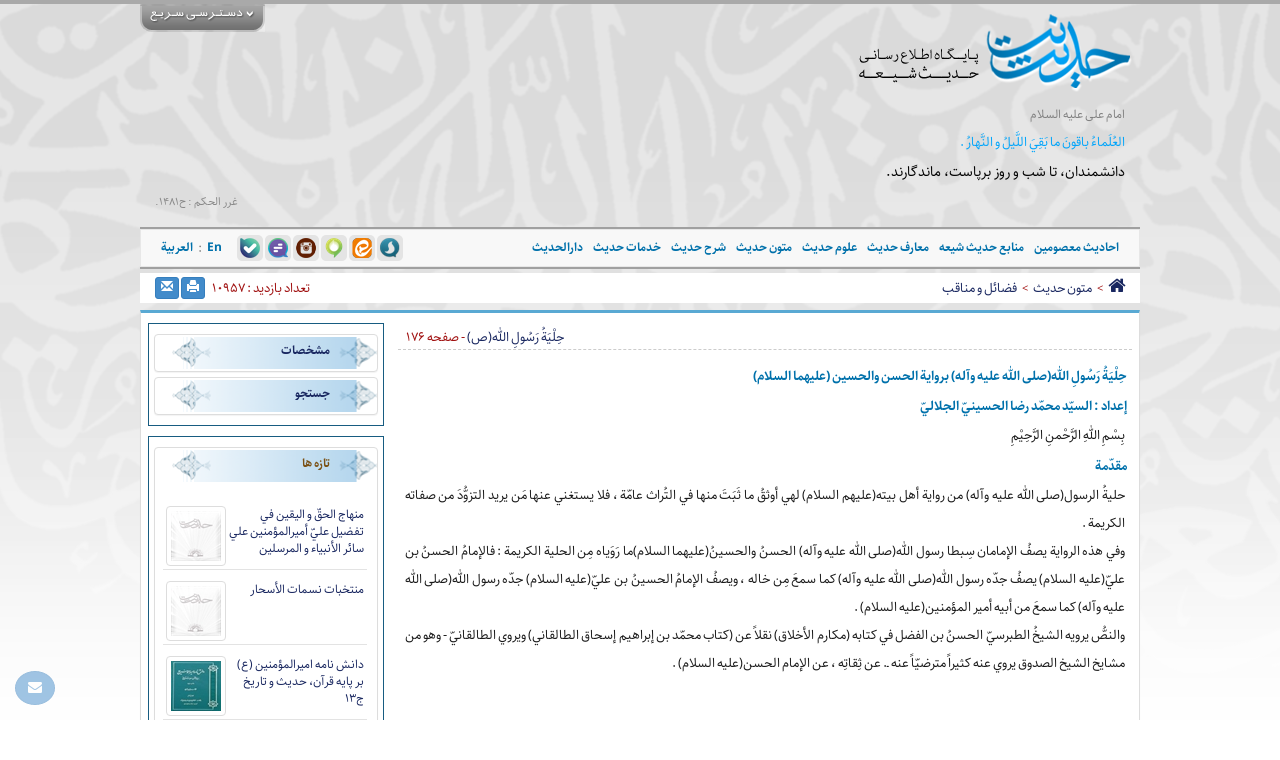

--- FILE ---
content_type: text/html; charset=utf-8
request_url: https://hadith.net/post/4229/%D8%AD-%D9%84-%D9%8A-%D8%A9-%D8%B1-%D8%B3-%D9%88%D9%84-%D8%A7%D9%84%D9%84%D9%87-%D8%B5/?n=293
body_size: 20626
content:



<!DOCTYPE html>

<html xmlns="http://www.w3.org/1999/xhtml">
<head>
    <meta http-equiv="Content-Type" content="text/html; charset=UTF-8" />
 <meta name="viewport" content="width=device-width, initial-scale=1.0">
    <meta name="google-site-verification" content="SypQ_B9tWsce9rB6KiXjZXK3RtAglKhsuXQmvRgY8xE" />
    <!---->
    <script src="https://shared.hadith.net/plugin/jquery/jquery-1.11.1.min.js"></script>
    <script src="https://shared.hadith.net/plugin/bootstrap-3.2.0-dist/js/bootstrap.min.js"></script>
    <link href="https://shared.hadith.net/plugin/bootstrap-3.2.0-dist/css/bootstrap.min.css" rel="stylesheet" />
    <link href="https://shared.hadith.net/css/base.css" rel="stylesheet" />
    <link href="https://shared.hadith.net/plugin/font-awesome-4.7.0/css/font-awesome.min.css" rel="stylesheet" />
    <!---->
    <script type="text/javascript" src="/design/js/master.js"></script>
<!-- Google tag (gtag.js) -->
<script async src="https://www.googletagmanager.com/gtag/js?id=G-NSW690D9NC"></script>
<script>
  window.dataLayer = window.dataLayer || [];
  function gtag(){dataLayer.push(arguments);}
  gtag('js', new Date());

  gtag('config', 'G-NSW690D9NC');
</script>
    <link href="/design/css/master.css?v=950929" rel="stylesheet" />
    <link href="/design/css/maincolor.css" rel="stylesheet" />
    <!---->
    <link rel="icon" href="/design/image/cms/favicon.ico"/>
    <link rel="search" href="/OpenSearch/OpenSearch.xml" title="Hadith Net Search" type="application/opensearchdescription+xml" />
    <!---->
    
    <link href="https://shared.hadith.net/css/bootstrap_rtl.css" rel="stylesheet" />

    <meta name="keywords" content="حديث,شيعه,اسلام,علوم حديث,متون حديث,معارف حديث,حديث روز,دارالحدیث,hadith,hadith net,darolhadith" />
    <meta name="description" content="پایگاه اطلاع رسانی حديث شيعه" />
    <meta name="author" content="موسسه علمی فرهنگی دارالحدیث" />

    
    <title>حلية رسول اللهصلى الله عليه وآله  - حِلْيَةُ رَسُولِ الله(ص)</title>
    <!---->
    <script src="https://shared.hadith.net/js/ajaxEngin.js"></script>
    <script src="https://shared.hadith.net/js/page.CatalogueSource.js?v=950808"></script>
    <script src="https://shared.hadith.net/plugin/cataloug-slide/slide.js"></script>
    <script src="https://shared.hadith.net/plugin/MPW Player/swfobject.js"></script>
    <script src="https://shared.hadith.net/plugin/lightbox/js/lightbox.min.js"></script>
    <script src="https://shared.hadith.net/plugin/slideTextShow/slideTextshow.js"></script>
    <link rel="stylesheet" href="https://shared.hadith.net/css/page.CatalugSource.css" />
    <link rel="stylesheet" href="https://shared.hadith.net/css/bookProperties.css?v=951014" />
    <link rel="stylesheet" href="https://shared.hadith.net/plugin/lightbox/css/lightbox.css" />
    <link rel="stylesheet" href="https://shared.hadith.net/plugin/bookview/lang_specials/fa/TextsStyles.css" />
    <link rel="stylesheet" href="https://shared.hadith.net/plugin/slideTextShow/slideTextshow.css" />
    <!---->
    <link rel="stylesheet" href="/design/css/page.CatalugSource.css" />
    <!---->
    <meta property="og:locale" content="fa_IR" /><meta property="og:type" content="article" /><meta property="og:title" content="حلية رسول اللهصلى الله عليه وآله  - حِلْيَةُ رَسُولِ الله(ص)" /><meta property="og:description" content="" /><meta property="og:url" content="https://www.hadith.net/post/4229/%d8%ad-%d9%84-%d9%8a-%d8%a9-%d8%b1-%d8%b3-%d9%88%d9%84-%d8%a7%d9%84%d9%84%d9%87-%d8%b5/" /><meta property="og:site_name" content="حدیث نت" /><meta property="og:image" content="https://www.hadith.net/Image.aspx?t=rs&n=4229.jpg" /><meta property="article:published_time" content="06/04/1385 09:39:26 ق.ظ" />
    <link href="https://www.hadith.net/post/4229/%d8%ad-%d9%84-%d9%8a-%d8%a9-%d8%b1-%d8%b3-%d9%88%d9%84-%d8%a7%d9%84%d9%84%d9%87-%d8%b5/" rel="canonical" />
    <link href='/Css.aspx?rt=31&pn=Page3&lang=1' rel='stylesheet' >
<meta content='حِلْيَةُ,رَسُولِ,الله(ص),متون,حديث,فضائل,و,مناقب' name='keywords' >
<meta content='بِسْمِ اللهِ الرَّحْمنِ الرَّحِيْمِ' name='description' >
    <style>
.textandfootoverflow{
    max-height: 700px;
    overflow-y: auto;
}
</style>

    <style>@font-face {
    font-family: 'Nasim';
    src: url('https://shared.hadith.net/font/nassim-bold.eot?#') format('eot'),  
         url('https://shared.hadith.net/font/nassim-bold.woff') format('woff'),
         url('https://shared.hadith.net/font/nassim-bold.ttf') format('truetype');
   
  }
  @font-face {
    font-family: 'IRMit';
    src: url('https://shared.hadith.net/font/IRMitBold.eot?#') format('eot'),  
         url('https://shared.hadith.net/font/IRMitBold.woff') format('woff'),
         url('https://shared.hadith.net/font/IRMitBold.ttf') format('truetype');
   -webkit-font-smoothing: antialiased;
    -moz-osx-font-smoothing: grayscale;
  }
  @font-face {
    font-family: Sahel;
    src: url('https://shared.hadith.net/font/Sahel.eot');
    src: url('https://shared.hadith.net/font/Sahel.eot?#iefix') format('embedded-opentype'),
         url('https://shared.hadith.net/font/Sahel.woff') format('woff'),
         url('https://shared.hadith.net/font/Sahel.ttf') format('truetype');
    font-weight: normal;
  }
        
  @font-face {
    font-family: Sahel;
    src: url('https://shared.hadith.net/font/Sahel-Bold.eot');
    src: url('https://shared.hadith.net/font/Sahel-Bold.eot?#iefix') format('embedded-opentype'),
         url('https://shared.hadith.net/font/Sahel-Bold.woff') format('woff'),
         url('https://shared.hadith.net/font/Sahel-Bold.ttf') format('truetype');
    font-weight: bold;
  }
  
  @font-face {
    font-family: Sahel;
    src: url('https://shared.hadith.net/font/Sahel-Black.eot');
    src: url('https://shared.hadith.net/font/Sahel-Black.eot?#iefix') format('embedded-opentype'),
         url('https://shared.hadith.net/font/Sahel-Black.woff') format('woff'),
         url('https://shared.hadith.net/font/Sahel-Black.ttf') format('truetype');
    font-weight: 900;
  }
  @font-face {
    font-family: Vazir;
    src: url('https://shared.hadith.net/font/Vazir.eot');
    src: url('https://shared.hadith.net/font/Vazir.eot?#iefix') format('embedded-opentype'),
         url('https://shared.hadith.net/font/Vazir.woff') format('woff'),
         url('https://shared.hadith.net/font/Vazir.ttf') format('truetype');
    font-weight: normal;
  }
  .font_bmitrabold, .font-bmitrabold {
      font-family: 'sahel' !important;
      font-weight: 700 !important;
      font-size: 12px;
  }
  body {
      font-family: 'sahel',tahoma,Arial,sans-serif;
        font-size:13px;
        word-spacing: -1px;
  }
  .rs-box a[href*="/tag/"], .rs-box a[href*="/author/"]{
       margin: 0 2px;
        display: -webkit-inline-box;
      }

  .hadithdaily {
  margin-top:5px !important;
  }
  .HadithRavi{
    font-size:12px;
  }
  .HadithAddress{
    font-size: 11px;
      color: #888;
    margin:0 0 10px !important;
    width: 500px;
    text-align: left;
  }
  .Subscribe{
    position:absolute;
   
    left:-120px;
    font-size:12px;
  }
  .Subscribe::after {
      display: inline-block;
      font: normal normal normal 14px/1 FontAwesome;
      text-rendering: auto;
      -webkit-font-smoothing: antialiased;
      -moz-osx-font-smoothing: grayscale;
      content: '\f0d9';
      color: #0097e5;
    font-size: 16px;
        float: right;
    margin-top:2px;
      margin-right: 5px;
  }
  .search [placeholder]:focus::-webkit-input-placeholder {
    -webkit-transition: opacity 0.5s ease;
            transition: opacity 0.5s ease; 
    opacity: 0;
  }
  .search [placeholder]:focus::-moz-placeholder {
    transition: opacity 0.5s ease; 
    opacity: 0;
  }
  
  .search [placeholder]:focus:-ms-input-placeholder {
    transition: opacity 0.5s ease; 
    opacity: 0;
  }
  
  .search [placeholder]:focus::placeholder {
    -webkit-transition: opacity 0.5s ease;
            transition: opacity 0.5s ease; 
    opacity: 0;
  }
  
  /*.content-box  .other-box:first-child{
    margin-top:120px;
  }
  */
  
  /*
  .wrapper> .header> .container> .row:before{
    content: ' ';
      display: block;
      position: absolute;
      left: 0;
      top: 0;
      width: 100%;
      height: 100%;
      z-index: ;
      opacity: 0.6;
      background-image: url('/Image.aspx?t=bank&n=home%20page/katibe96.png');
      background-repeat: no-repeat;
      background-position: 50% 0;
      
    
    
    
    
  }*/
  
  /*محرم*/
  /*.wrapper{
      background-color:#000;
        
  }
  
  .access{
      display:none;
  }
  .HadithTransLate{
      color:#bababa;
  }
  .navbar{
      background-color: #e7e7e7;
  }
  .HadithAddress{
      color:#858484;
  }
  
  .logo img {
      visibility: hidden;
  }
  
  .hadithdaily .Link  ,.hadithdaily .Subscribe{
      color: #E60B0B;
      
  }
  .logo {
      background: url("/Image.aspx?t=bank&n=home%20page/hadithnet-moharram95.png") no-repeat left top;
      background-position: 20px 10px;
  }
  .logo a    {width: 296px;
      height: 97px;
      display: block;
  }*/
  /*محرم*/
  /*96محرم*/
  /*.access{
      display:none;
  }
  .moharram {
      position:absolute;
      top:-120px;
      left:0px;
  }*/
  /*96محرم*/
  /*--------------------page1------------------*/
  .slider + div{
      background-image: none !important;
      padding: 0;
      background: #0195ff;
  background: -moz-radial-gradient(center, ellipse cover, #0195ff 0%, #00528b 100%);
  background: -webkit-radial-gradient(center, ellipse cover, #0195ff 0%,#00528b 100%);
  background: radial-gradient(ellipse at center, #0195ff 0%,#00528b 100%);
  filter: progid:DXImageTransform.Microsoft.gradient( startColorstr='#0195ff', endColorstr='#00528b',GradientType=1 );
  }
  .search {
      /*background: url(http://www.hadith.net/Image.aspx?t=bank&n=home%20page/searchback7.jpg);*/
     background: #0195ff;
  background: -moz-radial-gradient(center, ellipse cover, #0195ff 0%, #00528b 100%);
  background: -webkit-radial-gradient(center, ellipse cover, #0195ff 0%,#00528b 100%);
  background: radial-gradient(ellipse at center, #0195ff 0%,#00528b 100%);
  filter: progid:DXImageTransform.Microsoft.gradient( startColorstr='#0195ff', endColorstr='#00528b',GradientType=1 );
    width:auto;
    margin-top:0;
    height:120px;
  }
  .ul-search-tab {
      top: 12px;
        border-radius: 5px;
        right: 20px;
  }
  .search #txtsearch {
      width: 256px;
      top: 51px;
    border-radius: 5px;
    padding: 7px;
    right: 20px;
  }
  .search #imgsearchbtn {
     left: 17px;
    top: 49px;}
  .search #panelFilterText {
      top: 92px;
  }
  .search .search-radio {
      
      margin: 0 17px 0 3px;
  }
  .rightsh{
  
    
   
  }
  .leftsh{
  padding-right:2px;
   
  }
  .rightsh a:hover, .leftsh a:hover {  
        opacity: 0.7;
   }
  .rightsh img, .leftsh img {   
      
    
     
   }
  .rightsh img:hover, .leftsh img:hover {   
        
     -webkit-box-shadow: 1px 1px 8px 1px rgb(170, 170, 171);
      -moz-box-shadow: 1px 1px 8px 1pxrgb(170, 170, 171);
      box-shadow: 1px 1px 8px 1px rgb(170, 170, 171);
   }
  /*--------------------end page1------------------*/
  /*--------------------page2------------------*/
  .players li{
      list-style:none;
  }
  .players span{
      list-style:none;
      padding: 10px 0;
    display: inline-block !important;
    color: #8F8E8E;
    
  }
  .players span::before{
    content: "\f028";
    display: inline-block;
    font: normal normal normal 14px/1 FontAwesome;
    font-size: ;
    padding-bottom: 1px;
    color: #9C27B0;
    text-rendering: auto;
    margin-left:8px;
    -webkit-font-smoothing: antialiased;
    -moz-osx-font-smoothing: grayscale;
        filter: progid:DXImageTransform.Microsoft.BasicImage(rotation=2);
      -webkit-transform: rotate(180deg);
      -ms-transform: rotate(180deg);
      transform: rotate(180deg);
  
  }
  .players a::after{
    content: "\f019";
    display: inline-block;
    font: normal normal normal 14px/1 FontAwesome;
    font-size: ;
    padding-bottom: 1px;
    color: #9C27B0;
    text-rendering: auto;
    margin-right:8px;
    -webkit-font-smoothing: antialiased;
    -moz-osx-font-smoothing: grayscale;
        
  
  }
  /*--------------------end page2------------------*/
  /*--------------------page3------------------*/
  .imgbot{	margin: 10px auto;	display:table;}.imgbot:hover{	opacity: 0.8;}
  .hText{
      color:#1F9801;
  }
blockquote{
  border-right: 5px solid #d8d8d8;
  border-left: 0;
  background: #f3f3f3;
  margin-block-start: 1em;
    margin-block-end: 1em;
    margin-inline-start: 20px;
    margin-inline-end: 20px;
  font-size: 24px !important;
}
  big {
        font-family:"sahel", tahoma;
      display: inline;
      float: left;
      color: #AF7C05;
      font-size: 12px;
        font-weight: 700;
      text-align: justify;
      line-height: 23px;
      margin: 10px 10px 10px 0;
      padding: 15px;
      width:200px;
      background:#FDFDE6;
      border-right: 3px solid #D4B307;
        border-left: 3px solid #D4B307;
        border-top-right-radius: 2em;
      border-bottom-right-radius: 2em;
        border-top-left-radius: 2em;
      border-bottom-left-radius: 2em;
      }
      
      big::before{
    content: "\f10e";
    display: inline-block;
    font: normal normal normal 22px/1 FontAwesome;
    font-size: ;
    padding-left: 10px;
    color: #D4B307;
    text-rendering: auto;
    float:right;
    -webkit-font-smoothing: antialiased;
    -moz-osx-font-smoothing: grayscale;
        
  
  }
  big::after{
    content: "\f10d";
    display: inline-block;
    font: normal normal normal 22px/1 FontAwesome;
    font-size: ;
    padding-right: 10px;
    color: #D4B307;
    text-rendering: auto;
    float:left;
    -webkit-font-smoothing: antialiased;
    -moz-osx-font-smoothing: grayscale;
        
  
  }
  .khb4 sup{
      color: #892607;
      font-family: 'sahel', tahoma, monospace;
      font-size: 11pt;
      top: 0;
  }
  small{
      font-size:95%;
      color: #B1499A;
  }
  
  
  #DivViewProperties .tblp .prow:first-child .part,
  .DivViewProperties .tblp .prow:first-child .part{
      font-family: 'sahel', tahoma, monospace !important;
      color: #0071AB;
      font-size: 16px;
      line-height: 1.4;
  }
  #DivViewProperties .pfeh, .DivViewProperties .pfeh{
        width:100%;
    font-weight: bold;
    font-size:12px;
  }
  #DivViewProperties .tblp .prow > div, .DivViewProperties .tblp .prow > div{
        font-size: 12px;
  }
  .apshdiv:hover {
      opacity: 0.6;
  }
  
  .apshdiv {
      background: #e4e4e4;
      display: inline-block;
      padding: 3px;
      border-radius: 5px;
  }
  .apshdiv1 {
      
      display: inline-block;
      padding: 3px;
      border-radius: 5px;
  }
  .spsh {
      text-align: left;
        margin: 5px 0 0 10px;
  }
  
  /*--------------------end page3------------------*/
  .spanlinked{
  display: none;
  }
  a, a:visited {
      outline: none !important;
  }
  .ui-widget{
     font-family: 'vazir', Traditional Arabic, monospace !important;
     font-size: 13px !important;
  }
  .sp-authortype {
      color: #929191;
      font-size: 11px;
  }
  .sp-rtypename {
    font-family: 'sahel', Traditional Arabic, monospace !important;
      color: #760707;
      font-weight: 700;
  }
  .ui-widget-content ul{
   list-style:none !important; 
  }
  .links{
    display: block;
  }  
  .textandfootoverflow{
      height: 650px;
      overflow-y: auto;
  }
  .content-box .rstitle-box {
      background-color: transparent !important;
        border-color: transparent !important;
      border-bottom: 1px dashed #ccc !important;
      margin-bottom: 10px;
      padding: 3px 8px;
      width: 100%;
      text-align: left;
  }
  .viewhadith{
    color: #2d2d2d;
  }
  /*------------------------author----------------*/
    #divAuthorDetails{
      text-align:justify;
    }
  .tauthor{
      text-align: left;
      color: #c80000;
        padding: 7px 0;
      font-weight: 700;
  }
  .btnSendMail{
    font-family: inherit;
    width: 156px;
    margin-left: 0;
    height: 40px;
  }
  .amore {
      float: left;
      font-family: ;
      font-weight: normal;
      font-size: 9pt;
        margin-bottom: 10px;
    text-decoration: none !important;
  }
  
  a.amore.collapsed:before {
      content: '\e114';
      position: relative;
      top: 1px;
      display: inline-block;
      font-family: 'Glyphicons Halflings';
      font-style: normal;
      font-weight: 300;
      line-height: 1;
      -webkit-font-smoothing: antialiased;
      -moz-osx-font-smoothing: grayscale;
      font-size: 10px;
        margin-left: 5px;
  }
  
  a.amore:before {
      content: '\e113';
      position: relative;
      top: 1px;
      display: inline-block;
      font-family: 'Glyphicons Halflings';
      font-style: normal;
      font-weight: 300;
      line-height: 1;
      -webkit-font-smoothing: antialiased;
      -moz-osx-font-smoothing: grayscale;
      font-size: 10px;
        margin-left: 5px;
  }
  /*------------------------ end author----------------*/
  
  a[href*="author"] {
    display: -webkit-inline-box;
  }

 #DivViewProperties .tblp .prow > div, .DivViewProperties .tblp .prow > div{
     
  word-break: break-word;}

.hidden-xs.hadithdaily{
  display:flex;
  margin-bottom:8px;
  margin-left:0
}

.hadithdaily{
  float: none !important;
  width: 100%;
}

.hadithdaily.left{
  margin-left:0
}
.Subscribe{
  display:none
}

.row:has(> .logo.right) {
  display: flex;

}

.HadithTransLate , .HadithText{
  font-size:14px;
  line-height:1.6;
}

@media (max-width: 1050px) {
  .hadithdaily.left {
  display: none;

}
}

@media (max-width: 768px) {
  .slider{
    padding:0;
  }
  #jssor_1 {
   width:100%;
     aspect-ratio: 480 / 245;
    background:transparent;
}
  
    #jssor_1 [data-u="slides"] {
        position: absolute;
        top: 0;
        left: 0;
        width: 100% !important;
        height: 100% !important;
        overflow: hidden;
    }

    #jssor_1 img {
        width: 100% !important;
        height: auto !important;
        object-fit: cover;
    }
  
  
.jssort11{
  display:none}
  
  
 
  .tabs {

    display: flex;

    flex-direction: column;

  }

  .tabs .content {

    order: 2;
    height: auto !important;

  }



  .tabs .tabstitles {

    display: flex;

    flex-wrap: wrap;
    gap: 8px;

    overflow-x: auto;

    -webkit-overflow-scrolling: touch;

    padding: 10px 5px; 

    order: 1;

    width: 100%;

    box-sizing: border-box;

  }


  .tabs .tabstitles .title {

    flex: 0 0 auto;       

    white-space: nowrap; 

    margin-left: 5px;     

  }

  
  .tabs .tabstitles::-webkit-scrollbar {

    display: none;

  }
   
}


@media (max-width: 992px) {
  .row:has(.rightsh):has(.leftsh) {
  height:auto  !important; 
    width: 100%;
}
  
 .row {
     margin-right: 0;
     margin-left: 0;
}
  
  div.right.ketab-item {
    width: 100% !important;
  }
  
  .ketab-item .fa.fa-bars {
  display: none !important;
}
  
div[style*="width:49.5%"] img.left {
  float: none !important;
  display: block !important;
}
 .news{
   padding:20px 0;
 }
    .news > div:first-child {
        float: none !important;
        margin-left: 0 !important;
        padding: 0 10px !important;
    }
  
  .news > div:first-child > .font_bmitrabold {
    background-image: none !important;      
    background-color: #0088cc !important;               
    height: auto !important;              
    padding: 8px 15px !important;         
    border-radius: 5px;    
    text-align: center;
}
    
    .news-items .distabs img {
        float: none !important;         
        display: block;
        width: 100% !important;       
        height: auto !important;      
        margin: 0 0 15px 0 !important; 
    }

   
    .news-items.tabs_hover,
    .news-items .distabs {
       
        margin-top: 15px !important;
    }
  
  .spais{
    display:none;}
  
  .news-items .distabs:not(:has(img)) {
    display: none !important;
}
  
   .question{
   padding:16px 0;
 }
  
  .question > div {
        height: auto !important;
    margin-right: 0;
    margin-left: 0;
    }

  
    .question > div > div:first-child {
        position: static !important; 
        top: auto !important;
        right: auto !important; 
        background-image: none !important;
        background-color: #0088cc !important;
       
        display: inline-block; 
        height: auto !important;
        padding: 8px 15px !important;
        border-radius: 5px;
        margin-bottom: 15px !important;
      text-align: center;
    }
  
  .zolal{
    padding:16px 0;
  }
  
   .zolal > div {
        height: auto !important;
    
    }

  
    .zolal > div > div:first-child { 
        position: static !important;
        top: auto !important;
        left: auto !important;
        text-align: center;
        background-image: none !important;
        background-color: #0088cc !important;
        display: inline-block;
        height: auto !important;
        padding: 8px 15px !important;
        border-radius: 5px; 
        margin-bottom: 15px !important;
    }
}

@media (max-width: 576px) {
  .middle .toppanel{
    margin-right: 0;
    margin-left: 0;
    width: 100%;
  }
    .distabs {
    display: none !important;
}
  
  .pertab{
    display: flex;
    flex-direction: column;
    align-items: center;
    padding: 0 8px;
    gap: 6px;
  }
  
  .lib {
    padding: 0 8px;
}
  .news-items{

      height:auto !important;
        width: auto !important;
    
  }
  
  .footer{
    margin-bottom:8px;
  }
  
  .footer > .right, .footer > .left{
    float:none !important;
    text-align: center;
  }
}




/*           این بخش برای ریسپانسیو صفحه تگ ها اضافه شده    */
@media (max-width: 768px) {
    #tabs.ui-tabs-vertical .ui-tabs-nav {
        display: none;
    }
    
}</style>
    <script>$(document).ready(function(){

$('.rs-box').html(function(index,html){
    return html.replace(/\u200f/g,'\u200C');
  
});
  $('.rs-box').html(function(index,html){
   
  return html.replace(/\u00AD/g,'\u200C');
});
});
function myFunction() {
    var h1 = document.getElementsById("ulAttachPhotos");
    var att = document.createAttribute("data-lightbox");
    att.value = "image-1";
    h1.setAttributeNode(att);
}

function myFunction1() {
    var anchor = document.getElementById("ulAttachPhotos");
    var att = document.createAttribute("href");
    att.value = "http://www.hadith.net";
    anchor.setAttributeNode(att);
}


$(document).ready(function(){
    $('[data-lightbox="attach-images"]').tooltip(); 
});


$(document).ready(function(){
 
$('*').persiaNumber();
    // var p=cz.hash;

//alert(p); 
  
 

});
$(document).ready(function(){
  
var bsAlert = function(message) {
   if(location.href=='http://hadith.net/category/5768/%D9%85%D8%B4%DA%A9%D9%84-%D8%A7%D9%84%D8%AD%D8%AF%DB%8C%D8%AB')
   {
    
   if ($("#bs-alert").length == 0) {
   	  $('body').append('<div class="modal" tabindex="-1" id="bs-alert">'+
  		'<div class="modal-dialog">'+
		    '<div class="modal-content">'+
		      '<div class="modal-header">'+
		        '<button type="button" class="close" data-dismiss="modal" aria-hidden="true">&times;</button>'+
		        '<h4 class="modal-title">تــوجــه</h4>'+
		      '</div>'+
		      '<div class="modal-body modal-sharh">'+
		          message+
		      '</div>'+
		      '<div class="modal-footer">'+
		        '<button type="button" class="btn btn-default" data-dismiss="modal">Ok</button>'+
		      '</div>'+
		    '</div>'+
		  '</div>'+
		'</div>')
    } else {
        $("#bs-alert .modal-body").html(message);
    }    
    $("#bs-alert").modal();
}


 }
var $txt = $( '<p>با توجه به اینکه بسیاری از مقالات مربوط به بحث‌های شرح الحدیث و نقد الحدیث می‌تواند در مشکل الحدیث تعریف شود، لذا علاقه مندان برای استفاده کامل از مقالات مربوط به مشکل الحدیث لازم است مقالات درج شده در این دو شاخه را نیز ملاحظه نمایند. </p>' );
window.alert = bsAlert;
  //alert ($txt.html());
  
   
 if(location.href=='http://hadith.net/category/5768/%D9%85%D8%B4%DA%A9%D9%84-%D8%A7%D9%84%D8%AD%D8%AF%DB%8C%D8%AB'  || location.href=='http://hadith.net/category/5768/')
   {
  $("#DivResult").prepend('<p class="moshkel">تـــوجـــه: با توجه به اینکه بسیاری از مقالات مربوط به بحث‌های <a href="http://hadith.net/category/226/">شرح الحدیث</a> و <a href="http://hadith.net/category/280/">نقد الحدیث</a> می‌تواند در مشکل الحدیث تعریف شود، لذا علاقه مندان برای استفاده کامل از مقالات مربوط به مشکل الحدیث لازم است مقالات درج شده در این دو شاخه  و همچنین کلید واژه <a href="http://hadith.net/tag/%D9%85%D8%B4%DA%A9%D9%84-%D8%A7%D9%84%D8%AD%D8%AF%DB%8C%D8%AB">«مشکل الحدیث»</a> را نیز ملاحظه نمایند. </p>');
   }
});

/*           این بخش برای ریسپانسیو صفحه تگ ها اضافه شده    */</script>

</head>
<body>
    <form method="post" action="CatalogueSource.aspx?n=293&amp;e=4229&amp;t=%u062d-%u0644-%u064a-%u0629-%u0631-%u0633-%u0648%u0644-%u0627%u0644%u0644%u0647-%u0635&amp;p=" id="form1">
<div class="aspNetHidden">
<input type="hidden" name="__VIEWSTATE" id="__VIEWSTATE" value="yXBPeo3cStE0QSjdgqzugoBW1MURrOvljBBCVR7QrxbnYaihpgCF+4jJMoXedzpDVwBu2YGCzlvhq71I+zMrjg==" />
</div>

<div class="aspNetHidden">

	<input type="hidden" name="__VIEWSTATEGENERATOR" id="__VIEWSTATEGENERATOR" value="CD8EEE97" />
	<input type="hidden" name="__EVENTVALIDATION" id="__EVENTVALIDATION" value="yYWbaf9FfnqaGfnqmCfyP1dd6dRuSEf0UbvJx8hRKfkzUtbkTV3r4YJCFD/1368v+Kpizu+W8lc3viFD2u4ke1r4lAZD1hbOn8VGu4KzpIDdKfjwtsA36hvH6ta+8/YN" />
</div>
        
    <div class="accesscontent">
        <div class="hidden">
            
					<div class="container">

					
					<div>
            <style type="text/css">
                .m_foo {
                    direction: rtl;
                    font-size: 12px;
                    line-height: 24.5px;
                }
                    .m_foo a {
                        color: #968E8E;
                    }
                        .m_foo a:hover {
                            box-shadow: 1px 2px 3px;
                            -moz-box-shadow: 1px 3px 3px;
                            -o-box-shadow: 1px 1px 2px;
                            -ms-box-shadow: 1px 1px 2px;
                            -khtml-box-shadow: 1px 1px 2px;
                            -webkit-box-shadow: 1px 1px 2px;
                            -webkit-transition: all .7s ease 0s;
                            -moz-transition: all .7s ease 0s;
                            -o-transition: all .7s ease 0s;
                            transition: all .7s ease 0s;
                            padding: 1px 3px;
                        }
                    .m_foo ul li {
                        list-style-image: url('/image.aspx?t=bank&n=Template/bulet.png');
                        color: #355339;
                    }
            </style>
            <div class="m_foo row">
              <div class="right col-lg-2 col-md-2  col-sm-2  col-xs-2">
                    <ul style="margin: 0;">
                        <li><a target="bank" href="/CM/NoorCalendar/HadithDailySubmit/editprofile.aspx?type=register">دريافت حديث روز</a></li>
                         </ul>
                </div>
                <div class="right col-lg-2 col-md-2  col-sm-2  col-xs-2">
                    <ul style="margin: 0;">
                        <li><a target="bank" href="http://mizan.hadith.net/">جستجوگر حديث</a></li>
                    </ul>
                </div>
                  <div class="right col-lg-2 col-md-2  col-sm-2  col-xs-2">
                    <ul style="margin: 0;">
                       <li><a target="bank" href="/sitemap.aspx">نقشه پایگاه</a></li>
                    </ul>
                </div>
                <div class="right col-lg-2 col-md-2  col-sm-2  col-xs-2">
                    <ul style="margin: 0;">
                        <li><a target="bank" href="/contactus.aspx">تماس با ما</a></li>
                        </ul>
                </div>
             <div class="right col-lg-2 col-md-2  col-sm-2  col-xs-2">
                    <ul style="margin: 0;">
                        <li><a target="bank" href="http://www.dailyhadith.ir/#/Taghvim">تقویم حدیثی</a></li>
                     </ul>
                </div>
                <div class="right col-lg-2 col-md-2  col-sm-2  col-xs-2">
                    <ul style="margin: 0;">
                       <li><a target="bank" href="/Rss.aspx?n=1">خبر خوان</a></li>
                    </ul>
                </div>
            </div>
        </div>	

	



<div class="clear"></div>
</div>	


        </div>
    </div>
    <div class="wrapper">
        <div class="header">
            <div class="container">
                <div class="row">
                    <div class="logo right">
                        <a href="/">
                            <img border="0" src="/design/image/cms/logo.png" alt="حدیث نت" />
                        </a>
                    </div>
                    <div class="access">
                        <img border="0" onclick="$('.accesscontent > div').slideToggle('slow');" src="/design/image/access.png" />
                    </div>
                    <div class="col-lg-7 col-sm-6 hidden-xs hadithdaily">
                        
<div class="hadithdaily left">
    <div style="color: #808080;">
        <p class="HadithRavi">
            امام علی علیه السلام

        </p>
    </div>
    <div>
        <p class="HadithText">
            <a href="http://dailyhadith.ir" target="_blank" class="Link">
                العُلَماءُ باقونَ ما بَقِيَ اللَّيلُ و النَّهارُ .
            </a>
        </p>
    </div>
    <div>
        <p class="HadithTransLate">
            دانشمندان، تا شب و روز برپاست، ماندگارند.
        </p>
    </div>
    <div class="left">
        <p class="HadithAddress">
            غرر الحكم : ح1481.
        </p>
    </div>
    <a class="Subscribe" href="http://www.dailyhadith.ir/account/register" target="_blank">
        <span class="right" >ثبت نام حدیث روز</span>
    </a>
</div>

                    </div>
                </div>
                <div class="row">
                    <div class="topmenu">
                        
                        <script type="text/javascript" src="https://shared.hadith.net/font/persianumber.js"></script>
<style>
.navbar-default .navbar-nav>li>a{
color: #0071AB;
}
    .dropdown-toggle {
        
    }

    .navbar {
        direction: rtl;
        text-align: right;
        margin-bottom: 0;
        min-height: 38px;
    }

    .navbar-nav > li {
        float: right;
    }

        .navbar-nav > li.mnu-split {
            padding-top: 9px;
            padding-bottom: 0;
            color: gray;
        }

        .navbar-nav > li > a {
            padding: 8px 5px;
            font-family: 'sahel',tahoma !important;
    font-weight: 700;
    font-size: 12px !important;
        }

    .nav > li {
        position: static;
    }

    ul.navbar-nav li.dropdown.open > a {
        background-color: #185176;
        color: #fff;
    }

    ul.navbar-nav ul.dropdown-menu {
        /* border-top: solid 2px #13a4ff; */
        border-bottom: solid 4px #13a4ff;
        background-color: #185176;
        color: #058AD2;
        padding: 10px;
        position: absolute;
        /* left: 1px; */
        right: -2px;
        text-align: right;
    }

        ul.navbar-nav ul.dropdown-menu li a {
            color: #383838;
            font-size: 9pt;
        }

            ul.navbar-nav ul.dropdown-menu li a:hover {
                color: #89f7ff;
            }

        ul.navbar-nav ul.dropdown-menu li {
            /*width: 90%;*/
        }

    .navbar-nav .open .dropdown-menu {
        background-color: #E7E7E7;
        float: right;
        width: 100.3%;
    }

    @media (max-width: 768px) {
        .navbar-nav > li {
            float: none;
        }
    }

    .m-item {
        /*text-align: right;*/
        padding: 5px 0;
    }

        .m-item b {
            font-family: 'BMitraBold' !important;
            font-size: 16px;
            border-right-width: 200px;
            transition-delay: 0s, 1s;
        }

    .dropdown-menu {
        font-size: 12px !important;
        border-top: 1px solid rgba(0,0,0,.15)!important;
        border-left: 0 !important;
        border-right: 0 !important;
    }

    .m-item img {
        margin: 7px 0 0 5px;
    }

    .menuitem i{ font-size:14pt; }

    .navbar-nav.navbar-left {
        margin-left: -15px;
    }
</style>

<nav class="navbar navbar-default">
    <div class="container-fluid">
        <!-- Brand and toggle get grouped for better mobile display -->
     <!-- محرم   <div class="moharram"><img src="/Image.aspx?t=bank&n=home%20page/001moharram.png"></div>-->
        <div class="navbar-header">
            <button type="button" class="navbar-toggle collapsed" data-toggle="collapse" data-target="#bs-example-navbar-collapse-1">
                <span class="sr-only">Toggle navigation</span>
                <span class="icon-bar"></span>
                <span class="icon-bar"></span>
                <span class="icon-bar"></span>
            </button>
            <ul class="nav navbar-nav navbar-left hidden-lg hidden-md hidden-sm" style="margin: 0">
                <li class="menuitem" style="float: left;">
                    <a href="/ar">العربیة</a>
                </li>
                <li class="mnu-split" style="float: left;">:</li>
                <li class="menuitem" style="float: left;">
                    <a href="/en">En</a>
                </li>
                
            </ul>
        </div>

        <!-- Collect the nav links, forms, and other content for toggling -->
        <div class="collapse navbar-collapse" id="bs-example-navbar-collapse-1">
            <ul class="nav navbar-nav navbar-left hidden-xs">
                <li class="menuitem" style="float: left;">
                    <a href="/ar">العربیة</a>
                </li>
                <li class="mnu-split hidden-xs" style="float: left;">:</li>
                <li class="menuitem" style="float: left;">
                    <a href="/en">En</a>
                </li>
                
            </ul>
            <div class="spsh left">
				<span class="apshdiv">
				<a href="https://splus.ir/hadithnet" target="_blank" data-toggle="tooltip" data-placement="top" title="معارف حدیث در «سروش»">
				<img src="/Image.aspx?t=bank&n=Icon/sorush.png&w=20&q=5"></a></span>
				<span class="apshdiv">
				<a href="https://eitaa.com/hadithnet" target="_blank">
				<img src="/Image.aspx?t=bank&n=Icon/eitaa_hadithnet.png&w=20&q=5" data-toggle="tooltip" data-placement="top" title="معارف حدیث در «ایتا»"></a></span>
				<span class="apshdiv">
				<a href="https://profile.igap.net/hadithnet" target="_blank">
				<img src="/Image.aspx?t=bank&n=Icon/igap4.png&w=20&q=5" data-toggle="tooltip" data-placement="top" title="معارف حدیث در «آی گپ»"></a></span>
				<span class="apshdiv">
				<a href="https://www.instagram.com/hadithnet/" target="_blank">
				<img src="/Image.aspx?t=bank&n=Icon/inst.png&w=20&q=5" data-toggle="tooltip" data-placement="top" title="حدیث نت در «اینستاگرام»"></a></span>

				<span class="apshdiv">
				<a href="https://gap.im/hadithnet" target="_blank">
				<img src="/Image.aspx?t=bank&n=Icon/gap.png&w=20&q=5" data-toggle="tooltip" data-placement="top" title="حدیث نت در «گپ»"></a></span>
              <span class="apshdiv">
				<a href="https://ble.ir/hadithnet" target="_blank">
				<img src="/Image.aspx?t=bank&n=Icon/bale.png&w=20&q=5" data-toggle="tooltip" data-placement="top" title="حدیث نت در «بله»"></a></span>
			</div>

            
            
            <ul class="nav navbar-nav navbar-right">
                
<li class="dropdown">
    <a href="/category/14/" role="button">احادیث معصومین</a>    
</li>



<li class="dropdown">
    <a href="/category/3590/" role="button">منابع حدیث شیعه</a>    
</li>



<li class="dropdown">
    <a href="/category/11/" role="button">معارف حدیث</a>    
</li>



<li class="dropdown">
    <a href="/category/3/" role="button">علوم حديث</a>    
</li>



<li class="dropdown">
    <a href="/category/173/متون-حديث" role="button">متون حدیث</a>    
</li>



<li class="dropdown">
    <a href="/category/226/" role="button">شرح حدیث</a>    
</li>



<li class="dropdown">
    <a href="/category/19/" role="button">خدمات حدیث</a>    
</li>



<li class="dropdown">
    <a href="/category/28/" role="button">دارالحدیث</a>    
</li>



            </ul>
        </div>
        <!-- /.navbar-collapse -->
    </div>
    <!-- /.container-fluid -->
</nav>	

                    </div>
                    <div class="clear"></div>
                </div>
            </div>
        </div>
    </div>
    <div class="clear"></div>
    <div class="container">
        
    
    <div class="row">
        <div class="navigate-box clearfix">
            <div class="current-box col-xs-9">
                <div class="CurrentPatch">
                    
<style>
    .WebUserNavigation .separator {
        margin:0 5px;
        font-size:8pt;
    }
</style>
<div id="Base_Content_FaView_Content_Client_WebUserNavigation_mydiv" class="WebUserNavigation"><a href="/" class="color-main-1" <a href="/" class="color-main-1"  title="صفحه اول" ><i class='fa fa-home' style='font-size: 14pt;'></i></a><span class="color-main-3 separator" >></span><a href="/category/173/متون-حديث" class="color-main-1" <a href="/category/173/متون-حديث" class="color-main-1"  title="متون حديث" >متون حديث</a><span class="color-main-3 separator" >></span><a href="/category/293/فضائل-و-مناقب" class="color-main-1" <a href="/category/293/فضائل-و-مناقب" class="color-main-1"  title="فضائل و مناقب" >فضائل و مناقب</a></div>

                </div>
            </div>

            <div class="topicon-box col-xs-3">
                <div class="socialicon-box pull-left">
                    <div class="btn btn-primary btn-xs" onclick="goToPrintPage('/PrintSourceText.aspx?n=293&e=4229&p=176');" title="پرینت">
                        <i class="glyphicon glyphicon-print"></i>
                    </div>
                    <div class="btn btn-primary btn-xs" onclick="show_mail_dialog();" title="ارسال به">
                        <i class="glyphicon glyphicon-envelope"></i>
                    </div>
                </div>
                <div class="visitcount-box color-main-3 pull-left  hidden-sm hidden-xs">
                    <span>تعداد بازدید : </span>
                    <span>10957</span>
                </div>
            </div>
        </div>
    </div>

    <div class="row">
        <div class="content-box clearfix">
            <div class="col-sm-9 col-xs-12">
                <div class="rs-box">
                    <div class="rstitle-box" style="display: ;">
                        <span class="color-main-1">حِلْيَةُ رَسُولِ الله(ص)</span>
                        <span class="color-main-3">- صفحه <span id="spPage2">176</span></span>
                    </div>
                    <div id="rs_TextInPage" class="textandfootoverflow">
                        <div id="divTextSourceP2" class="text-box">
                            <h1 class="TextsStyles3">حِلْيَةُ رَسُولِ الله(صلى الله عليه وآله) برواية الحسن والحسين (عليهما السلام)</h1><h1 class="TextsStyles3">إعداد : السيّد محمّد رضا الحسينيّ الجلاليّ</h1><P class="TextsStyles4">بِسْمِ اللهِ الرَّحْمنِ الرَّحِيْمِ</P><h1 class="TextsStyles3">مقدّمة</h1><P class="TextsStyles4">حليةُ الرسول(صلى الله عليه وآله) من رواية أهل بيته(عليهم السلام) لهي أوثقُ ما ثَبَتَ منها في التُراث عامّة ، فلا يستغني عنها مَن يريد التزوُّدَ من صفاته الكريمة . <br /> وفي هذه الرواية يصفُ الإمامان سِبطا رسول الله(صلى الله عليه وآله) الحسنُ والحسينُ(عليهما السلام)ما رَوَياه مِن الحلية الكريمة : فالإمامُ الحسنُ بن عليّ(عليه السلام) يصفُ جدّه رسول الله(صلى الله عليه وآله) كما سمعَ مِن خاله ، ويصفُ الإمامُ الحسينُ بن عليّ(عليه السلام) جدّه رسول الله(صلى الله عليه وآله) كما سمعَ من أبيه أمير المؤمنين(عليه السلام) . <br /> والنصُّ يرويه الشيخُ الطبرسيّ الحسنُ بن الفضل في كتابه (مكارم الأخلاق) نقلاً عن (كتاب محمّد بن إبراهيم إسحاق الطالقاني) ويروي الطالقانيّ - وهو من مشايخ الشيخ الصدوق يروي عنه كثيراً مترضيّاً عنه ـ. عن ثِقاتِه ، عن الإمام الحسن(عليه السلام) .</P>
                        </div>
                        <div id="divRoof2" class="roof-text">
                            
                        </div>
                    </div>

                    <div class="pagging-box">
                        
<style>
    .DivPagging td {
        padding: 2px;
    }

    .DivPagging {
        text-align: center;
    }
</style>

<div id="Base_Content_FaView_Content_Client_PaggingView_DivPagging" class="DivPagging">    

    <div class="input-group input-group-sm">
        <span class="input-group-btn">
            <a class="btn btn-default" id="Paggin1_PriorPage" style="background-color: #d4d4d4;" href="/post/4229/%d8%ad-%d9%84-%d9%8a-%d8%a9-%d8%b1-%d8%b3-%d9%88%d9%84-%d8%a7%d9%84%d9%84%d9%87-%d8%b5/p176/?n=293" onclick="return PerPage('n293-e4229-mi176-mx184-p176','Paggin1_txtPageNumber');return false;">
                <i class="fa fa-chevron-right"></i>
            </a>
        </span>
        <span class="input-group-addon">صفحه</span>
        <input type="text" id="Paggin1_txtPageNumber" class="form-control" style="text-align: center; width: 60px;" value="176" onkeypress="check_key(event);" onkeyup="check_change_num();">
        <span class="input-group-addon">
            <span>از </span>
            <span id="Paggin1_spCountPage">184</span>
        </span>
        <span class="input-group-btn">
            <a class="btn btn-default" id="Paggin1_NextPage" style="background-color: #d4d4d4;" href="/post/4229/%d8%ad-%d9%84-%d9%8a-%d8%a9-%d8%b1-%d8%b3-%d9%88%d9%84-%d8%a7%d9%84%d9%84%d9%87-%d8%b5/p177/?n=293" onclick="return NextPage('n293-e4229-mi176-mx184-p177','Paggin1_txtPageNumber');return false;">
                <i class="fa fa-chevron-left"></i>
            </a>
        </span>
    </div>
    <span id="pagging-loading" style="display:none;">
        درحال بروز رسانی...
    </span>
</div>

                    </div>
                    <div class="keyword-box">
                        
<link href="https://shared.hadith.net/plugin/jquery-ui/custom/jquery-ui-tooltip.min.css" rel="stylesheet" />
<script src="https://shared.hadith.net/plugin/jquery-ui/custom/jquery-ui-tooltip.min.js"></script>
<style type="text/css">
    .ui-tooltip {
        font-family: Tahoma;
        font-size: 9pt;
        padding: 10px 20px;
        color: white;
        background: #008BD3;
        border: 2px solid white;
        border-radius: 20px;
        box-shadow: 0 0 7px black;
    }
</style>
<script>
    $(function () {
        $(".ketab-item").tooltip({
            track: true,
            content: function () {
                var con = $(this).prop('title');
                while (con.indexOf("\n") != -1) {
                    con = con.replace("\n", "<br/>");
                }
                return con;
            }
        });

        $(".mytooltip").tooltip({
            track: true,
            content: function () {
                var con = $(this).prop('title');
                while (con.indexOf("\n") != -1) {
                    con = con.replace("\n", "<br/>");
                }
                return con;
            }
        });
    });
</script>

<style>
    .icoKeyword {
        margin: 3px 8px;
        float: right;
    }

    .linkKeyword {
        background-color: #ebeaea;
        border-radius: 3px;
        margin: 2px 5px;
        padding: 0px 9px;
        float: right;
        font-size: 9pt;
        color: #000;
        line-height: 1.8em;
    }

        .linkKeyword:hover {
            background-color: #cfcece;
        }
</style>

<div class="clear"></div>

                    </div>
                    <div class="attachment-box">
                        
<style>
    .PanelAttachFiles > span {
        padding:0px 5px 3px;
        margin:0 10px 5px 0;
        width:90%;
        border-right:solid 4px #b91529;
        border-bottom:solid 1px #d3d3d3;
        float:right;
        font-weight:bold;
        color:#3a3a3a;
    }

    .PanelAttachFiles li {
        /*border-bottom: solid 1px #b9b9b9;*/
    }
</style>



                    </div>
                </div>
            </div>
            <div class="col-sm-3 hidden-xs">
                <div class="other-box" style="display: ;">
                    <div class="panel-group" role="tablist" aria-multiselectable="true">
                        <div class="panel panel-default" style="display: ;">
                            <a class="other-box-title collapse-title" data-toggle="collapse" href="#collapse1" aria-expanded="true" aria-controls="collapseOne">
                                <span class="font-bmitrabold color-main-1">مشخصات</span>
                            </a>
                            <div id="collapse1" class="panel-collapse collapse " role="tabpanel" aria-labelledby="headingOne">
                                <div class="panel-body">
                                    <div class="DivViewProperties DivProp">
                                        <div id="DivList" class="DivList2">
                                            <div style="padding: 2px;" itemscope="" itemtype="http://schema.org/Book"><img itemprop="image" class="ppic" src="/image.aspx?t=rs&n=4229.jpg" border="none" style="display:none"/>
<div class="tblp">

<div class="prow">
		<div class="prd"></div>
		<div class="pfeh">نام منبع :</div>
		<div class="part"><span itemprop="name">حِلْيَةُ رَسُولِ الله(ص)</span></div>
	</div>

<div class="prow">
		<div class="prd"></div>
		<div class="pfeh">پدیدآورنده :</div>
		<div class="part"><a href='/author/200/سید-محمد-رضا-حسینی-جلالی' tag='author' target='_blank'><span itemprop="author">سید محمد رضا حسینی جلالی (پديدآورنده)</span></a></div>
	</div>

<div class="prow">
		<div class="prd"></div>
		<div class="pfeh">منبع :</div>
		<div class="part">علوم الحديث 20</div>
	</div>

<div class="prow">
		<div class="prd"></div>
		<div class="pfeh">تاریخ انتشار :</div>
		<div class="part">1385</div>
	</div>

</div>

</div>
                                        </div>
                                    </div>
                                </div>
                            </div>
                        </div>
                        <div class="panel panel-default" style="display: none;">
                            <a class="other-box-title collapse-title" data-toggle="collapse" href="#collapse2" aria-expanded="true" aria-controls="collapseOne">
                                <span class="font-bmitrabold color-main-1">چکیده</span>
                            </a>
                            <div id="collapse2" class="panel-collapse collapse" role="tabpanel" aria-labelledby="headingTwo">
                                <div class="panel-body">
                                    <div id="Div3" class="DivProp">
                                        <div id="Div4" class="DivList2">
                                            <div id="panelAbstract"></div>
                                        </div>
                                    </div>
                                </div>
                            </div>
                        </div>
                        <div class="panel panel-default" style="display: none;">
                            <a class="other-box-title collapse-title" data-toggle="collapse" href="#collapse3" aria-expanded="true" aria-controls="collapseOne">
                                <span class="font-bmitrabold color-main-1">فهرست</span>
                            </a>
                            <div id="collapse3" class="panel-collapse collapse" role="tabpanel" aria-labelledby="headingThree">
                                <div class="panel-body">
                                    <div>
                                        <div class="search-box form-group">
                                            <div class="input-group input-group-sm">
                                                <input type="text" class="form-control" id="txtSearch" placeholder="جستجو در فهرست" onkeypress="SearchInCatalogByEnter(event);">
                                                <div class="input-group-addon btn" onclick="SearchWord();">
                                                    <i class="glyphicon glyphicon-search"></i>
                                                </div>
                                            </div>
                                        </div>
                                        <a class="CatalogueIndex" href="#" target="_blank">
                                            <img src="https://shared.hadith.net/image/Go.png" alt="فهرست" title="فهرست" />
                                        </a>
                                        <div id="divCatalog" class="DivTreeView divCatalog" enableviewstate="false">
                                            
                                        </div>
                                    </div>
                                </div>
                            </div>
                        </div>
                        <div class="panel panel-default" style="display: ;" id="ATabSearchView">
                            <a class="other-box-title collapse-title" data-toggle="collapse" href="#collapse4" aria-expanded="true" aria-controls="collapseOne">
                                <span class="font-bmitrabold color-main-1">جستجو</span>
                            </a>
                            <div id="collapse4" class="panel-collapse collapse" role="tabpanel" aria-labelledby="headingThree">
                                <div class="panel-body">
                                    <div id="Indexdiv1">
                                        <div id="Div1" class="indexbg">
                                            <div class="DivList">
                                                <div class="search-box form-group">
                                                    <div class="input-group input-group-sm">
                                                        <input type="text" class="form-control" id="txtSearchText" placeholder="جستجو در متن" onkeypress="SearchByEnter(event);">
                                                        <div class="input-group-addon btn" onclick="SearchInText();">
                                                            <i class="glyphicon glyphicon-search"></i>
                                                        </div>
                                                    </div>
                                                </div>
                                                <div style="font-family: Tahoma, Geneva, sans-serif; text-align: center; font-size: 11px; color: #386C70; direction: rtl; padding: 5px; font-weight: bold; float: right">
                                                    <span>نتیجه جستجو برای </span>
                                                    « <span style="color: #900" id="spWordCaption"></span>»
                                                </div>
                                                <br />
                                                <div class="clearfix"></div>
                                                <div id="search_loading" style="display: none;">
                                                    <img src="https://shared.hadith.net/image/loading.gif" alt="loading" />
                                                </div>
                                                <div id="divFoundPages" class="DivTreeView divFoundPages">
                                                    
                                                </div>
                                            </div>
                                        </div>
                                    </div>
                                </div>
                            </div>
                        </div>
                    </div>
                </div>
                <div class="other-box" style="display: ;">
                    <div class="panel-group" role="tablist" aria-multiselectable="true">
                        <div class="panel panel-default" style="display: ;">
                            <a class="other-box-title collapse-title" data-toggle="collapse" href="#collapse5" aria-expanded="true" aria-controls="collapseOne">
                                <span class="font-bmitrabold color-main-2">تازه ها</span>
                            </a>
                            <div id="collapse5" class="panel-collapse collapse in" role="tabpanel" aria-labelledby="headingThree">
                                <div class="panel-body">
                                    <div class="lastrs-box">
                                        
<ul>
    <li>
                                        <img src="/image.aspx?t=rs&n=5797.jpg&w=50&h=50" class="pull-left img-thumbnail" alt="منهاج الحقّ و اليقين في تفضيل عليّ أميرالمؤمنين علي سائر الأنبياء و المرسلین">
                                        <a class="color-main-1 color-hover-2" title="منهاج الحقّ و اليقين في تفضيل عليّ أميرالمؤمنين علي سائر الأنبياء و المرسلین" target="_blank" href="/post/5797/%d9%85%d9%86%d9%87%d8%a7%d8%ac-%d8%a7%d9%84%d8%ad%d9%82-%d9%88-%d8%a7%d9%84%d9%8a%d9%82%d9%8a%d9%86-%d9%81%d9%8a-%d8%aa%d9%81%d8%b6%d9%8a%d9%84-%d8%b9%d9%84%d9%8a-%d8%a3%d9%85%d9%8a%d8%b1%d8%a7%d9%84%d9%85%d8%a4%d9%85%d9%86%d9%8a%d9%86-%d8%b9%d9%84%d9%8a-%d8%b3%d8%a7%d8%a6%d8%b1-%d8%a7%d9%84%d8%a3/?n=293">منهاج الحقّ و اليقين في تفضيل عليّ أميرالمؤمنين علي سائر الأنبياء و المرسلین</a>
                                    </li><li>
                                        <img src="/image.aspx?t=rs&n=4787.jpg&w=50&h=50" class="pull-left img-thumbnail" alt="منتخبات نسمات الأسحار">
                                        <a class="color-main-1 color-hover-2" title="منتخبات نسمات الأسحار" target="_blank" href="/post/4787/%d9%85%d9%86%d8%aa%d8%ae%d8%a8%d8%a7%d8%aa-%d9%86%d8%b3%d9%85%d8%a7%d8%aa-%d8%a7%d9%84%d8%a3%d8%b3%d8%ad%d8%a7%d8%b1/?n=293">منتخبات نسمات الأسحار</a>
                                    </li><li>
                                        <img src="/image.aspx?t=rs&n=2571.jpg&w=50&h=50" class="pull-left img-thumbnail" alt="دانش نامه اميرالمؤمنين (ع) بر پايه قرآن، حديث و تاريخ ج13">
                                        <a class="color-main-1 color-hover-2" title="دانش نامه اميرالمؤمنين (ع) بر پايه قرآن، حديث و تاريخ ج13" target="_blank" href="/post/2571/%d8%af%d8%a7%d9%86%d8%b4-%d9%86%d8%a7%d9%85%d9%87-%d8%a7%d9%85%d9%8a%d8%b1%d8%a7%d9%84%d9%85%d8%a4%d9%85%d9%86%d9%8a%d9%86-%d8%b9-%d8%a8%d8%b1-%d9%be%d8%a7%d9%8a%d9%87-%d9%82%d8%b1%d8%a2%d9%86-%d8%ad%d8%af%d9%8a%d8%ab-%d9%88-%d8%aa%d8%a7%d8%b1%d9%8a%d8%ae-%d8%ac13/?n=293">دانش نامه اميرالمؤمنين (ع) بر پايه قرآن، حديث و تاريخ ج13</a>
                                    </li><li>
                                        <img src="/image.aspx?t=rs&n=3646.jpg&w=50&h=50" class="pull-left img-thumbnail" alt="المجالسُ المختارة مِن عيونِ الأخبار في مناقب الأخيار">
                                        <a class="color-main-1 color-hover-2" title="المجالسُ المختارة مِن عيونِ الأخبار في مناقب الأخيار" target="_blank" href="/post/3646/%d8%a7%d9%84%d9%85%d8%ac%d8%a7%d9%84%d8%b3-%d8%a7%d9%84%d9%85%d8%ae%d8%aa%d8%a7%d8%b1%d8%a9-%d9%85-%d9%86-%d8%b9%d9%8a%d9%88%d9%86-%d8%a7%d9%84%d8%a3%d8%ae%d8%a8%d8%a7%d8%b1-%d9%81%d9%8a-%d9%85%d9%86%d8%a7%d9%82%d8%a8-%d8%a7%d9%84%d8%a3%d8%ae%d9%8a%d8%a7%d8%b1/">المجالسُ المختارة مِن عيونِ الأخبار في مناقب الأخيار</a>
                                    </li><li>
                                        <img src="/image.aspx?t=rs&n=2572.jpg&w=50&h=50" class="pull-left img-thumbnail" alt="دانش نامه اميرالمؤمنين (ع) بر پايه قرآن، حديث و تاريخ ج12">
                                        <a class="color-main-1 color-hover-2" title="دانش نامه اميرالمؤمنين (ع) بر پايه قرآن، حديث و تاريخ ج12" target="_blank" href="/post/2572/%d8%af%d8%a7%d9%86%d8%b4-%d9%86%d8%a7%d9%85%d9%87-%d8%a7%d9%85%d9%8a%d8%b1%d8%a7%d9%84%d9%85%d8%a4%d9%85%d9%86%d9%8a%d9%86-%d8%b9-%d8%a8%d8%b1-%d9%be%d8%a7%d9%8a%d9%87-%d9%82%d8%b1%d8%a2%d9%86-%d8%ad%d8%af%d9%8a%d8%ab-%d9%88-%d8%aa%d8%a7%d8%b1%d9%8a%d8%ae-%d8%ac12/?n=293">دانش نامه اميرالمؤمنين (ع) بر پايه قرآن، حديث و تاريخ ج12</a>
                                    </li>
</ul>
                                    </div>
                                </div>
                            </div>
                        </div>
                        <div class="panel panel-default" style="display: none;">
                            <a class="other-box-title collapse-title" data-toggle="collapse" href="#collapse6" aria-expanded="true" aria-controls="collapseOne">
                                <span class="font-bmitrabold color-main-2">پربازدیدترین ها</span>
                            </a>
                            <div id="collapse6" class="panel-collapse collapse in" role="tabpanel" aria-labelledby="headingThree">
                                <div class="panel-body">
                                    <div class="favoriters-box">
                                        
<ul>
    
</ul>
                                    </div>
                                </div>
                            </div>
                        </div>
                    </div>
                </div>
            </div>
        </div>
    </div>
    <div class="row">
        <div class="related-box">
            <div class="panel panel-default">
                <div class="panel-heading"><i class="fa fa-link" style="margin: 0 4px;"></i>منابع مرتبط</div>
                <div class="panel-body">
                    
<style>
    /*.divRsRelated > span {
        padding:0px 5px 3px;
        margin:0 10px 5px 0;
        width:90%;
        border-right:solid 4px #b91529;
        border-bottom:solid 1px #d3d3d3;
        float:right;
        font-weight:bold;
        color:#3a3a3a;
    }

    .divRsRelated li a{
        color:#3a3a3a;
    }

    .divRsRelated li a:hover{
        color:#0026ff;
    }*/

    .divRsRelated ul {
        padding-right: 0;
        padding-left: 0;
    }

    .divRsRelated li {
        display: inline-block;
        margin: 4px 1px;
        border: solid #e3e3e3;
        border-width: 0 0 1px 0;
        padding: 3px;
        list-style-image: url("/design/image/cms/otherbullet.png");
        width: 100%;
    }

        .divRsRelated li img {
            width:50px;
            height:50px;    
        }
</style>



                </div>
            </div>
        </div>
    </div>
    <div class="row hidden">
        <div class="votes-box col-sm-8 col-xs-12">
            <div class="panel panel-default">
                <div class="panel-heading"><i class="fa fa-comment" style="margin: 0 4px;"></i>نظرات</div>
                <div class="panel-body">
                </div>
            </div>
        </div>
        <div class="sendvote-box col-sm-4 col-xs-12">
            <div class="panel panel-default">
                <div class="panel-heading"><i class="fa fa-envelope" style="margin: 0 4px;"></i>ارسال نظر</div>
                <div class="panel-body">
                    <form>
                        <div class="form-group">
                            <input type="email" class="form-control" id="Email1" placeholder="نام">
                        </div>
                        <div class="form-group">
                            <input type="email" class="form-control" id="exampleInputEmail1" placeholder="پست الکترونیک">
                        </div>
                        <div class="form-group">
                            <textarea class="form-control" id="exampleInputPassword1" placeholder="نظر"></textarea>
                        </div>
                        <button type="submit" class="btn btn-primary btn-sm">ارسال</button>
                    </form>
                </div>
            </div>
        </div>
    </div>

    <div id="divscript" style="visibility: hidden; width: 0px;">
        <script> var MRTypeID=2; var RID=4229; </script>
    </div>
    <!-- modal -->
    <div class="modal fade" id="mail-dialog">
        <div class="modal-dialog">
            <div class="modal-content">
                <div class="modal-header">
                    <button type="button" class="close" data-dismiss="modal" aria-label="Close"><span aria-hidden="true">&times;</span></button>
                    <h4 class="modal-title">اين صفحه را برای دوستان خود ارسال کنيد</h4>
                </div>
                <div class="modal-body">
                    <form class="form-horizontal">
                        <div class="form-group">
                            <label for="inputEmail3" class="col-sm-3 control-label">نام فرستنده</label>
                            <div class="col-sm-9">
                                <input name="txt_Name" type="text" id="MailSenderName" class="form-control" />
                            </div>
                        </div>
                        <div class="form-group">
                            <label for="inputPassword3" class="col-sm-3 control-label">ایمیل شما</label>
                            <div class="col-sm-9">
                                <input name="txt_Email" type="text" id="MailSenderAddress" class="form-control" />
                            </div>
                        </div>
                        <div class="form-group">
                            <label for="inputPassword3" class="col-sm-3 control-label">ایمیل گیرنده</label>
                            <div class="col-sm-9">
                                <input name="txt_Phone" type="text" id="MailToAddress" class="form-control" />
                            </div>
                        </div>
                    </form>
                </div>
                <div class="modal-footer">
                    <button type="button" class="btn btn-default" data-dismiss="modal">انصراف</button>
                    <button type="button" class="btn btn-primary" onclick="SendMail();">ارسال</button>
                </div>
            </div>
            <!-- /.modal-content -->
        </div>
        <!-- /.modal-dialog -->
    </div>
    <!-- /.modal -->


    <input type="hidden" name="ctl00$ctl00$Base_Content$FaView_Content$Client_hfParameters" id="Base_Content_FaView_Content_Client_hfParameters" value="p1=176#p2=184#n=293#e=4229#lan=1#bn=حلية رسول اللهصلى الله عليه وآله  - حِلْيَةُ رَسُولِ الله(ص)" />
    <script>
        var pageInfo={e:4229,n:293,isSearched:0,w:'',t:'%d8%ad-%d9%84-%d9%8a-%d8%a9-%d8%b1-%d8%b3-%d9%88%d9%84-%d8%a7%d9%84%d9%84%d9%87-%d8%b5'}
    </script>

        <div class="row">
            <div class="footer">
                <img border="0" src="/design/image/footer-img.png" style="position: absolute;" />
                <img border="0" src="/design/image/footer-line.png" class="footer-line" />
                <div class="right">تمامی حقوق مادی و معنوی این پایگاه به مؤسسه علمی فرهنگی دارالحدیث تعلق دارد.</div>
                <div class="left"><a href="/post/46774">درباره پایگاه</a> | <a href="/contactus.aspx">تماس با ما</a> | <a href="/sitemap.aspx">نقشه پایگاه</a></div>
            </div>
        </div>
    </div>
    

<script>
    var feedback_domainid = "1";
</script>

<script src="https://shared.hadith.net/js/control.Feedback.js?v=950527"></script>
<link href="https://shared.hadith.net/css/control.Feedback.css" rel="stylesheet" />

<div id="div-feedback">
    <div class="modal fade" id="modal-feedback" tabindex="-1" role="dialog">
        <div class="modal-dialog modal-lg">
            <div class="modal-content">
                <div class="modal-header">
                    <button type="button" class="close" data-dismiss="modal" aria-label="Close"><span aria-hidden="true">&times;</span></button>
                    <h4 class="modal-title">
                        <i class="fa fa-envelope"></i>
                        ارسال بازخورد</h4>
                </div>
                <div class="modal-body">
                    <div id="form-feedback" class="form-horizontal">
                        <div class="form-group">
                            <label for="txt-email" class="col-sm-2 control-label">موضوع</label>
                            <div class="col-sm-10">
                                <select class="form-control" id="select-messsagetypes">
                                </select>
                            </div>
                        </div>
                        <div class="form-group">
                            <label for="txt-sendername" class="col-sm-2 control-label">عنوان</label>
                            <div class="col-sm-10">
                                <input type="text" class="form-control" id="txt-title" placeholder="عنوان">
                            </div>
                        </div>
                        <div class="form-group">
                            <label for="txt-sendername" class="col-sm-2 control-label">نام-نام خانوادگی</label>
                            <div class="col-sm-10">
                                <input type="text" class="form-control" id="txt-sendername" placeholder="نام-نام خانوادگی">
                            </div>
                        </div>
                        <div class="form-group">
                            <label for="txt-email" class="col-sm-2 control-label">پست الکترونیک</label>
                            <div class="col-sm-10">
                                <input type="email" class="form-control" id="txt-email" placeholder="پست الکترونیک">
                            </div>
                        </div>
                        <div class="form-group">
                            <label for="txt-text" class="col-sm-2 control-label">متن</label>
                            <div class="col-sm-10">
                                <textarea class="form-control" id="txt-text" rows="6" placeholder="متن"></textarea>
                            </div>
                        </div>
                    </div>
                    <div id="alert-feedback" class="" role="alert">
                        <i class=""></i>
                        <span></span>
                    </div>
                </div>
                <div class="modal-footer">
                    <div id="div-buttons-start-feedback">
                        <button type="button" class="btn btn-danger" data-dismiss="modal">
                            <i class="fa fa-times"></i>
                            <span>لــغو</span>
                        </button>
                        <button type="button" class="btn btn-success" onclick="save_message()">
                            <i class="fa fa-send"></i>
                            <span>ارسـال</span>
                        </button>
                    </div>
                    <div id="div-buttons-end-feedback">
                        <button type="button" class="btn btn-success" data-dismiss="modal">
                            <i class="fa fa-times"></i>
                            <span>بستن</span>
                        </button>
                    </div>

                </div>
            </div>
            <!-- /.modal-content -->
        </div>
        <!-- /.modal-dialog -->
    </div>
    <!-- /.modal -->
</div>

<button id="btn-showfeedback" type="button" class="btn btn-primary btn-md" onclick="show_feedback_modal()" data-toggle="tooltip" data-placement="top" title="ارسال پیشنهادات، نظرات و خطاهای سایت">
    <i class="fa fa-envelope"></i>
</button>




    </form>
</body>


<!-- Histats.com  START  (aync)-->
<script type="text/javascript">
    var _Hasync = _Hasync || [];
    _Hasync.push(['Histats.start', '1,2008025,4,0,0,0,00010000']);
    _Hasync.push(['Histats.fasi', '1']);
    _Hasync.push(['Histats.track_hits', '']);
    (function () {
        var hs = document.createElement('script'); hs.type = 'text/javascript'; hs.async = true;
        hs.src = ('https://s10.histats.com/js15_as.js');
        (document.getElementsByTagName('head')[0] || document.getElementsByTagName('body')[0]).appendChild(hs);
    })();
</script>
<noscript>
    <a href="https://www.histats.com" target="_blank">
        <img src="https://sstatic1.histats.com/0.gif?2008025&101" alt="" border="0"></a>
</noscript>
<!-- Histats.com  END  -->
<script>
    if (!Histats_variables) {
                                var Histats_variables = [];
                                Histats_variables.push('lang', 'fa');Histats_variables.push('title', 'حِلْيَةُ رَسُولِ الله(ص)'); }
</script>

<script type="text/javascript">
    (function(c,l,a,r,i,t,y){
        c[a]=c[a]||function(){(c[a].q=c[a].q||[]).push(arguments)};
        t=l.createElement(r);t.async=1;t.src="https://www.clarity.ms/tag/"+i;
        y=l.getElementsByTagName(r)[0];y.parentNode.insertBefore(t,y);
    })(window, document, "clarity", "script", "m42tbd24rx");
</script>



</html>




--- FILE ---
content_type: text/html; charset=utf-8
request_url: https://hadith.net/admin/_services/feedback.json
body_size: 68169
content:



<!DOCTYPE html>

<html xmlns="http://www.w3.org/1999/xhtml">
<head>
    <meta http-equiv="Content-Type" content="text/html; charset=UTF-8" />
 <meta name="viewport" content="width=device-width, initial-scale=1.0">
    <meta name="google-site-verification" content="SypQ_B9tWsce9rB6KiXjZXK3RtAglKhsuXQmvRgY8xE" />
    <!---->
    <script src="https://shared.hadith.net/plugin/jquery/jquery-1.11.1.min.js"></script>
    <script src="https://shared.hadith.net/plugin/bootstrap-3.2.0-dist/js/bootstrap.min.js"></script>
    <link href="https://shared.hadith.net/plugin/bootstrap-3.2.0-dist/css/bootstrap.min.css" rel="stylesheet" />
    <link href="https://shared.hadith.net/css/base.css" rel="stylesheet" />
    <link href="https://shared.hadith.net/plugin/font-awesome-4.7.0/css/font-awesome.min.css" rel="stylesheet" />
    <!---->
    <script type="text/javascript" src="/design/js/master.js"></script>
<!-- Google tag (gtag.js) -->
<script async src="https://www.googletagmanager.com/gtag/js?id=G-NSW690D9NC"></script>
<script>
  window.dataLayer = window.dataLayer || [];
  function gtag(){dataLayer.push(arguments);}
  gtag('js', new Date());

  gtag('config', 'G-NSW690D9NC');
</script>
    <link href="/design/css/master.css?v=950929" rel="stylesheet" />
    <link href="/design/css/maincolor.css" rel="stylesheet" />
    <!---->
    <link rel="icon" href="/design/image/cms/favicon.ico"/>
    <link rel="search" href="/OpenSearch/OpenSearch.xml" title="Hadith Net Search" type="application/opensearchdescription+xml" />
    <!---->
    
    <link href="https://shared.hadith.net/css/bootstrap_rtl.css" rel="stylesheet" />

    <meta name="keywords" content="حديث,شيعه,اسلام,علوم حديث,متون حديث,معارف حديث,حديث روز,دارالحدیث,hadith,hadith net,darolhadith" />
    <meta name="description" content="پایگاه اطلاع رسانی حديث شيعه" />
    <meta name="author" content="موسسه علمی فرهنگی دارالحدیث" />

    
    <title>حدیث نت</title>      

    <script type="text/javascript" src="https://shared.hadith.net/js/searchinit.js"></script>
    <script type="text/javascript" src="/design/js/page.Default.js?950703"></script>
    <link href="/design/css/page.Default.css" rel="stylesheet" />

    <link href='/Css.aspx?pn=HomePage&lang=1' rel='stylesheet' />

    
<link href="https://shared.hadith.net/plugin/jquery-ui/custom/jquery-ui-tooltip.min.css" rel="stylesheet" />
<script src="https://shared.hadith.net/plugin/jquery-ui/custom/jquery-ui-tooltip.min.js"></script>
<style type="text/css">
    .ui-tooltip {
        font-family: Tahoma;
        font-size: 9pt;
        padding: 10px 20px;
        color: white;
        background: #008BD3;
        border: 2px solid white;
        border-radius: 20px;
        box-shadow: 0 0 7px black;
    }
</style>
<script>
    $(function () {
        $(".ketab-item").tooltip({
            track: true,
            content: function () {
                var con = $(this).prop('title');
                while (con.indexOf("\n") != -1) {
                    con = con.replace("\n", "<br/>");
                }
                return con;
            }
        });

        $(".mytooltip").tooltip({
            track: true,
            content: function () {
                var con = $(this).prop('title');
                while (con.indexOf("\n") != -1) {
                    con = con.replace("\n", "<br/>");
                }
                return con;
            }
        });
    });
</script>


    <style>@font-face {
    font-family: 'Nasim';
    src: url('https://shared.hadith.net/font/nassim-bold.eot?#') format('eot'),  
         url('https://shared.hadith.net/font/nassim-bold.woff') format('woff'),
         url('https://shared.hadith.net/font/nassim-bold.ttf') format('truetype');
   
  }
  @font-face {
    font-family: 'IRMit';
    src: url('https://shared.hadith.net/font/IRMitBold.eot?#') format('eot'),  
         url('https://shared.hadith.net/font/IRMitBold.woff') format('woff'),
         url('https://shared.hadith.net/font/IRMitBold.ttf') format('truetype');
   -webkit-font-smoothing: antialiased;
    -moz-osx-font-smoothing: grayscale;
  }
  @font-face {
    font-family: Sahel;
    src: url('https://shared.hadith.net/font/Sahel.eot');
    src: url('https://shared.hadith.net/font/Sahel.eot?#iefix') format('embedded-opentype'),
         url('https://shared.hadith.net/font/Sahel.woff') format('woff'),
         url('https://shared.hadith.net/font/Sahel.ttf') format('truetype');
    font-weight: normal;
  }
        
  @font-face {
    font-family: Sahel;
    src: url('https://shared.hadith.net/font/Sahel-Bold.eot');
    src: url('https://shared.hadith.net/font/Sahel-Bold.eot?#iefix') format('embedded-opentype'),
         url('https://shared.hadith.net/font/Sahel-Bold.woff') format('woff'),
         url('https://shared.hadith.net/font/Sahel-Bold.ttf') format('truetype');
    font-weight: bold;
  }
  
  @font-face {
    font-family: Sahel;
    src: url('https://shared.hadith.net/font/Sahel-Black.eot');
    src: url('https://shared.hadith.net/font/Sahel-Black.eot?#iefix') format('embedded-opentype'),
         url('https://shared.hadith.net/font/Sahel-Black.woff') format('woff'),
         url('https://shared.hadith.net/font/Sahel-Black.ttf') format('truetype');
    font-weight: 900;
  }
  @font-face {
    font-family: Vazir;
    src: url('https://shared.hadith.net/font/Vazir.eot');
    src: url('https://shared.hadith.net/font/Vazir.eot?#iefix') format('embedded-opentype'),
         url('https://shared.hadith.net/font/Vazir.woff') format('woff'),
         url('https://shared.hadith.net/font/Vazir.ttf') format('truetype');
    font-weight: normal;
  }
  .font_bmitrabold, .font-bmitrabold {
      font-family: 'sahel' !important;
      font-weight: 700 !important;
      font-size: 12px;
  }
  body {
      font-family: 'sahel',tahoma,Arial,sans-serif;
        font-size:13px;
        word-spacing: -1px;
  }
  .rs-box a[href*="/tag/"], .rs-box a[href*="/author/"]{
       margin: 0 2px;
        display: -webkit-inline-box;
      }

  .hadithdaily {
  margin-top:5px !important;
  }
  .HadithRavi{
    font-size:12px;
  }
  .HadithAddress{
    font-size: 11px;
      color: #888;
    margin:0 0 10px !important;
    width: 500px;
    text-align: left;
  }
  .Subscribe{
    position:absolute;
   
    left:-120px;
    font-size:12px;
  }
  .Subscribe::after {
      display: inline-block;
      font: normal normal normal 14px/1 FontAwesome;
      text-rendering: auto;
      -webkit-font-smoothing: antialiased;
      -moz-osx-font-smoothing: grayscale;
      content: '\f0d9';
      color: #0097e5;
    font-size: 16px;
        float: right;
    margin-top:2px;
      margin-right: 5px;
  }
  .search [placeholder]:focus::-webkit-input-placeholder {
    -webkit-transition: opacity 0.5s ease;
            transition: opacity 0.5s ease; 
    opacity: 0;
  }
  .search [placeholder]:focus::-moz-placeholder {
    transition: opacity 0.5s ease; 
    opacity: 0;
  }
  
  .search [placeholder]:focus:-ms-input-placeholder {
    transition: opacity 0.5s ease; 
    opacity: 0;
  }
  
  .search [placeholder]:focus::placeholder {
    -webkit-transition: opacity 0.5s ease;
            transition: opacity 0.5s ease; 
    opacity: 0;
  }
  
  /*.content-box  .other-box:first-child{
    margin-top:120px;
  }
  */
  
  /*
  .wrapper> .header> .container> .row:before{
    content: ' ';
      display: block;
      position: absolute;
      left: 0;
      top: 0;
      width: 100%;
      height: 100%;
      z-index: ;
      opacity: 0.6;
      background-image: url('/Image.aspx?t=bank&n=home%20page/katibe96.png');
      background-repeat: no-repeat;
      background-position: 50% 0;
      
    
    
    
    
  }*/
  
  /*محرم*/
  /*.wrapper{
      background-color:#000;
        
  }
  
  .access{
      display:none;
  }
  .HadithTransLate{
      color:#bababa;
  }
  .navbar{
      background-color: #e7e7e7;
  }
  .HadithAddress{
      color:#858484;
  }
  
  .logo img {
      visibility: hidden;
  }
  
  .hadithdaily .Link  ,.hadithdaily .Subscribe{
      color: #E60B0B;
      
  }
  .logo {
      background: url("/Image.aspx?t=bank&n=home%20page/hadithnet-moharram95.png") no-repeat left top;
      background-position: 20px 10px;
  }
  .logo a    {width: 296px;
      height: 97px;
      display: block;
  }*/
  /*محرم*/
  /*96محرم*/
  /*.access{
      display:none;
  }
  .moharram {
      position:absolute;
      top:-120px;
      left:0px;
  }*/
  /*96محرم*/
  /*--------------------page1------------------*/
  .slider + div{
      background-image: none !important;
      padding: 0;
      background: #0195ff;
  background: -moz-radial-gradient(center, ellipse cover, #0195ff 0%, #00528b 100%);
  background: -webkit-radial-gradient(center, ellipse cover, #0195ff 0%,#00528b 100%);
  background: radial-gradient(ellipse at center, #0195ff 0%,#00528b 100%);
  filter: progid:DXImageTransform.Microsoft.gradient( startColorstr='#0195ff', endColorstr='#00528b',GradientType=1 );
  }
  .search {
      /*background: url(http://www.hadith.net/Image.aspx?t=bank&n=home%20page/searchback7.jpg);*/
     background: #0195ff;
  background: -moz-radial-gradient(center, ellipse cover, #0195ff 0%, #00528b 100%);
  background: -webkit-radial-gradient(center, ellipse cover, #0195ff 0%,#00528b 100%);
  background: radial-gradient(ellipse at center, #0195ff 0%,#00528b 100%);
  filter: progid:DXImageTransform.Microsoft.gradient( startColorstr='#0195ff', endColorstr='#00528b',GradientType=1 );
    width:auto;
    margin-top:0;
    height:120px;
  }
  .ul-search-tab {
      top: 12px;
        border-radius: 5px;
        right: 20px;
  }
  .search #txtsearch {
      width: 256px;
      top: 51px;
    border-radius: 5px;
    padding: 7px;
    right: 20px;
  }
  .search #imgsearchbtn {
     left: 17px;
    top: 49px;}
  .search #panelFilterText {
      top: 92px;
  }
  .search .search-radio {
      
      margin: 0 17px 0 3px;
  }
  .rightsh{
  
    
   
  }
  .leftsh{
  padding-right:2px;
   
  }
  .rightsh a:hover, .leftsh a:hover {  
        opacity: 0.7;
   }
  .rightsh img, .leftsh img {   
      
    
     
   }
  .rightsh img:hover, .leftsh img:hover {   
        
     -webkit-box-shadow: 1px 1px 8px 1px rgb(170, 170, 171);
      -moz-box-shadow: 1px 1px 8px 1pxrgb(170, 170, 171);
      box-shadow: 1px 1px 8px 1px rgb(170, 170, 171);
   }
  /*--------------------end page1------------------*/
  /*--------------------page2------------------*/
  .players li{
      list-style:none;
  }
  .players span{
      list-style:none;
      padding: 10px 0;
    display: inline-block !important;
    color: #8F8E8E;
    
  }
  .players span::before{
    content: "\f028";
    display: inline-block;
    font: normal normal normal 14px/1 FontAwesome;
    font-size: ;
    padding-bottom: 1px;
    color: #9C27B0;
    text-rendering: auto;
    margin-left:8px;
    -webkit-font-smoothing: antialiased;
    -moz-osx-font-smoothing: grayscale;
        filter: progid:DXImageTransform.Microsoft.BasicImage(rotation=2);
      -webkit-transform: rotate(180deg);
      -ms-transform: rotate(180deg);
      transform: rotate(180deg);
  
  }
  .players a::after{
    content: "\f019";
    display: inline-block;
    font: normal normal normal 14px/1 FontAwesome;
    font-size: ;
    padding-bottom: 1px;
    color: #9C27B0;
    text-rendering: auto;
    margin-right:8px;
    -webkit-font-smoothing: antialiased;
    -moz-osx-font-smoothing: grayscale;
        
  
  }
  /*--------------------end page2------------------*/
  /*--------------------page3------------------*/
  .imgbot{	margin: 10px auto;	display:table;}.imgbot:hover{	opacity: 0.8;}
  .hText{
      color:#1F9801;
  }
blockquote{
  border-right: 5px solid #d8d8d8;
  border-left: 0;
  background: #f3f3f3;
  margin-block-start: 1em;
    margin-block-end: 1em;
    margin-inline-start: 20px;
    margin-inline-end: 20px;
  font-size: 24px !important;
}
  big {
        font-family:"sahel", tahoma;
      display: inline;
      float: left;
      color: #AF7C05;
      font-size: 12px;
        font-weight: 700;
      text-align: justify;
      line-height: 23px;
      margin: 10px 10px 10px 0;
      padding: 15px;
      width:200px;
      background:#FDFDE6;
      border-right: 3px solid #D4B307;
        border-left: 3px solid #D4B307;
        border-top-right-radius: 2em;
      border-bottom-right-radius: 2em;
        border-top-left-radius: 2em;
      border-bottom-left-radius: 2em;
      }
      
      big::before{
    content: "\f10e";
    display: inline-block;
    font: normal normal normal 22px/1 FontAwesome;
    font-size: ;
    padding-left: 10px;
    color: #D4B307;
    text-rendering: auto;
    float:right;
    -webkit-font-smoothing: antialiased;
    -moz-osx-font-smoothing: grayscale;
        
  
  }
  big::after{
    content: "\f10d";
    display: inline-block;
    font: normal normal normal 22px/1 FontAwesome;
    font-size: ;
    padding-right: 10px;
    color: #D4B307;
    text-rendering: auto;
    float:left;
    -webkit-font-smoothing: antialiased;
    -moz-osx-font-smoothing: grayscale;
        
  
  }
  .khb4 sup{
      color: #892607;
      font-family: 'sahel', tahoma, monospace;
      font-size: 11pt;
      top: 0;
  }
  small{
      font-size:95%;
      color: #B1499A;
  }
  
  
  #DivViewProperties .tblp .prow:first-child .part,
  .DivViewProperties .tblp .prow:first-child .part{
      font-family: 'sahel', tahoma, monospace !important;
      color: #0071AB;
      font-size: 16px;
      line-height: 1.4;
  }
  #DivViewProperties .pfeh, .DivViewProperties .pfeh{
        width:100%;
    font-weight: bold;
    font-size:12px;
  }
  #DivViewProperties .tblp .prow > div, .DivViewProperties .tblp .prow > div{
        font-size: 12px;
  }
  .apshdiv:hover {
      opacity: 0.6;
  }
  
  .apshdiv {
      background: #e4e4e4;
      display: inline-block;
      padding: 3px;
      border-radius: 5px;
  }
  .apshdiv1 {
      
      display: inline-block;
      padding: 3px;
      border-radius: 5px;
  }
  .spsh {
      text-align: left;
        margin: 5px 0 0 10px;
  }
  
  /*--------------------end page3------------------*/
  .spanlinked{
  display: none;
  }
  a, a:visited {
      outline: none !important;
  }
  .ui-widget{
     font-family: 'vazir', Traditional Arabic, monospace !important;
     font-size: 13px !important;
  }
  .sp-authortype {
      color: #929191;
      font-size: 11px;
  }
  .sp-rtypename {
    font-family: 'sahel', Traditional Arabic, monospace !important;
      color: #760707;
      font-weight: 700;
  }
  .ui-widget-content ul{
   list-style:none !important; 
  }
  .links{
    display: block;
  }  
  .textandfootoverflow{
      height: 650px;
      overflow-y: auto;
  }
  .content-box .rstitle-box {
      background-color: transparent !important;
        border-color: transparent !important;
      border-bottom: 1px dashed #ccc !important;
      margin-bottom: 10px;
      padding: 3px 8px;
      width: 100%;
      text-align: left;
  }
  .viewhadith{
    color: #2d2d2d;
  }
  /*------------------------author----------------*/
    #divAuthorDetails{
      text-align:justify;
    }
  .tauthor{
      text-align: left;
      color: #c80000;
        padding: 7px 0;
      font-weight: 700;
  }
  .btnSendMail{
    font-family: inherit;
    width: 156px;
    margin-left: 0;
    height: 40px;
  }
  .amore {
      float: left;
      font-family: ;
      font-weight: normal;
      font-size: 9pt;
        margin-bottom: 10px;
    text-decoration: none !important;
  }
  
  a.amore.collapsed:before {
      content: '\e114';
      position: relative;
      top: 1px;
      display: inline-block;
      font-family: 'Glyphicons Halflings';
      font-style: normal;
      font-weight: 300;
      line-height: 1;
      -webkit-font-smoothing: antialiased;
      -moz-osx-font-smoothing: grayscale;
      font-size: 10px;
        margin-left: 5px;
  }
  
  a.amore:before {
      content: '\e113';
      position: relative;
      top: 1px;
      display: inline-block;
      font-family: 'Glyphicons Halflings';
      font-style: normal;
      font-weight: 300;
      line-height: 1;
      -webkit-font-smoothing: antialiased;
      -moz-osx-font-smoothing: grayscale;
      font-size: 10px;
        margin-left: 5px;
  }
  /*------------------------ end author----------------*/
  
  a[href*="author"] {
    display: -webkit-inline-box;
  }

 #DivViewProperties .tblp .prow > div, .DivViewProperties .tblp .prow > div{
     
  word-break: break-word;}

.hidden-xs.hadithdaily{
  display:flex;
  margin-bottom:8px;
  margin-left:0
}

.hadithdaily{
  float: none !important;
  width: 100%;
}

.hadithdaily.left{
  margin-left:0
}
.Subscribe{
  display:none
}

.row:has(> .logo.right) {
  display: flex;

}

.HadithTransLate , .HadithText{
  font-size:14px;
  line-height:1.6;
}

@media (max-width: 1050px) {
  .hadithdaily.left {
  display: none;

}
}

@media (max-width: 768px) {
  .slider{
    padding:0;
  }
  #jssor_1 {
   width:100%;
     aspect-ratio: 480 / 245;
    background:transparent;
}
  
    #jssor_1 [data-u="slides"] {
        position: absolute;
        top: 0;
        left: 0;
        width: 100% !important;
        height: 100% !important;
        overflow: hidden;
    }

    #jssor_1 img {
        width: 100% !important;
        height: auto !important;
        object-fit: cover;
    }
  
  
.jssort11{
  display:none}
  
  
 
  .tabs {

    display: flex;

    flex-direction: column;

  }

  .tabs .content {

    order: 2;
    height: auto !important;

  }



  .tabs .tabstitles {

    display: flex;

    flex-wrap: wrap;
    gap: 8px;

    overflow-x: auto;

    -webkit-overflow-scrolling: touch;

    padding: 10px 5px; 

    order: 1;

    width: 100%;

    box-sizing: border-box;

  }


  .tabs .tabstitles .title {

    flex: 0 0 auto;       

    white-space: nowrap; 

    margin-left: 5px;     

  }

  
  .tabs .tabstitles::-webkit-scrollbar {

    display: none;

  }
   
}


@media (max-width: 992px) {
  .row:has(.rightsh):has(.leftsh) {
  height:auto  !important; 
    width: 100%;
}
  
 .row {
     margin-right: 0;
     margin-left: 0;
}
  
  div.right.ketab-item {
    width: 100% !important;
  }
  
  .ketab-item .fa.fa-bars {
  display: none !important;
}
  
div[style*="width:49.5%"] img.left {
  float: none !important;
  display: block !important;
}
 .news{
   padding:20px 0;
 }
    .news > div:first-child {
        float: none !important;
        margin-left: 0 !important;
        padding: 0 10px !important;
    }
  
  .news > div:first-child > .font_bmitrabold {
    background-image: none !important;      
    background-color: #0088cc !important;               
    height: auto !important;              
    padding: 8px 15px !important;         
    border-radius: 5px;    
    text-align: center;
}
    
    .news-items .distabs img {
        float: none !important;         
        display: block;
        width: 100% !important;       
        height: auto !important;      
        margin: 0 0 15px 0 !important; 
    }

   
    .news-items.tabs_hover,
    .news-items .distabs {
       
        margin-top: 15px !important;
    }
  
  .spais{
    display:none;}
  
  .news-items .distabs:not(:has(img)) {
    display: none !important;
}
  
   .question{
   padding:16px 0;
 }
  
  .question > div {
        height: auto !important;
    margin-right: 0;
    margin-left: 0;
    }

  
    .question > div > div:first-child {
        position: static !important; 
        top: auto !important;
        right: auto !important; 
        background-image: none !important;
        background-color: #0088cc !important;
       
        display: inline-block; 
        height: auto !important;
        padding: 8px 15px !important;
        border-radius: 5px;
        margin-bottom: 15px !important;
      text-align: center;
    }
  
  .zolal{
    padding:16px 0;
  }
  
   .zolal > div {
        height: auto !important;
    
    }

  
    .zolal > div > div:first-child { 
        position: static !important;
        top: auto !important;
        left: auto !important;
        text-align: center;
        background-image: none !important;
        background-color: #0088cc !important;
        display: inline-block;
        height: auto !important;
        padding: 8px 15px !important;
        border-radius: 5px; 
        margin-bottom: 15px !important;
    }
}

@media (max-width: 576px) {
  .middle .toppanel{
    margin-right: 0;
    margin-left: 0;
    width: 100%;
  }
    .distabs {
    display: none !important;
}
  
  .pertab{
    display: flex;
    flex-direction: column;
    align-items: center;
    padding: 0 8px;
    gap: 6px;
  }
  
  .lib {
    padding: 0 8px;
}
  .news-items{

      height:auto !important;
        width: auto !important;
    
  }
  
  .footer{
    margin-bottom:8px;
  }
  
  .footer > .right, .footer > .left{
    float:none !important;
    text-align: center;
  }
}




/*           این بخش برای ریسپانسیو صفحه تگ ها اضافه شده    */
@media (max-width: 768px) {
    #tabs.ui-tabs-vertical .ui-tabs-nav {
        display: none;
    }
    
}</style>
    <script>$(document).ready(function(){

$('.rs-box').html(function(index,html){
    return html.replace(/\u200f/g,'\u200C');
  
});
  $('.rs-box').html(function(index,html){
   
  return html.replace(/\u00AD/g,'\u200C');
});
});
function myFunction() {
    var h1 = document.getElementsById("ulAttachPhotos");
    var att = document.createAttribute("data-lightbox");
    att.value = "image-1";
    h1.setAttributeNode(att);
}

function myFunction1() {
    var anchor = document.getElementById("ulAttachPhotos");
    var att = document.createAttribute("href");
    att.value = "http://www.hadith.net";
    anchor.setAttributeNode(att);
}


$(document).ready(function(){
    $('[data-lightbox="attach-images"]').tooltip(); 
});


$(document).ready(function(){
 
$('*').persiaNumber();
    // var p=cz.hash;

//alert(p); 
  
 

});
$(document).ready(function(){
  
var bsAlert = function(message) {
   if(location.href=='http://hadith.net/category/5768/%D9%85%D8%B4%DA%A9%D9%84-%D8%A7%D9%84%D8%AD%D8%AF%DB%8C%D8%AB')
   {
    
   if ($("#bs-alert").length == 0) {
   	  $('body').append('<div class="modal" tabindex="-1" id="bs-alert">'+
  		'<div class="modal-dialog">'+
		    '<div class="modal-content">'+
		      '<div class="modal-header">'+
		        '<button type="button" class="close" data-dismiss="modal" aria-hidden="true">&times;</button>'+
		        '<h4 class="modal-title">تــوجــه</h4>'+
		      '</div>'+
		      '<div class="modal-body modal-sharh">'+
		          message+
		      '</div>'+
		      '<div class="modal-footer">'+
		        '<button type="button" class="btn btn-default" data-dismiss="modal">Ok</button>'+
		      '</div>'+
		    '</div>'+
		  '</div>'+
		'</div>')
    } else {
        $("#bs-alert .modal-body").html(message);
    }    
    $("#bs-alert").modal();
}


 }
var $txt = $( '<p>با توجه به اینکه بسیاری از مقالات مربوط به بحث‌های شرح الحدیث و نقد الحدیث می‌تواند در مشکل الحدیث تعریف شود، لذا علاقه مندان برای استفاده کامل از مقالات مربوط به مشکل الحدیث لازم است مقالات درج شده در این دو شاخه را نیز ملاحظه نمایند. </p>' );
window.alert = bsAlert;
  //alert ($txt.html());
  
   
 if(location.href=='http://hadith.net/category/5768/%D9%85%D8%B4%DA%A9%D9%84-%D8%A7%D9%84%D8%AD%D8%AF%DB%8C%D8%AB'  || location.href=='http://hadith.net/category/5768/')
   {
  $("#DivResult").prepend('<p class="moshkel">تـــوجـــه: با توجه به اینکه بسیاری از مقالات مربوط به بحث‌های <a href="http://hadith.net/category/226/">شرح الحدیث</a> و <a href="http://hadith.net/category/280/">نقد الحدیث</a> می‌تواند در مشکل الحدیث تعریف شود، لذا علاقه مندان برای استفاده کامل از مقالات مربوط به مشکل الحدیث لازم است مقالات درج شده در این دو شاخه  و همچنین کلید واژه <a href="http://hadith.net/tag/%D9%85%D8%B4%DA%A9%D9%84-%D8%A7%D9%84%D8%AD%D8%AF%DB%8C%D8%AB">«مشکل الحدیث»</a> را نیز ملاحظه نمایند. </p>');
   }
});

/*           این بخش برای ریسپانسیو صفحه تگ ها اضافه شده    */</script>

</head>
<body>
    <form method="post" action="./?aspxerrorpath=%2fadmin%2f_services%2ffeedback.json" id="form1">
<div class="aspNetHidden">
<input type="hidden" name="__VIEWSTATE" id="__VIEWSTATE" value="Me476atkgdrk3/6jlXFz25zAp90k8pVOxwiVIhr9FRHc0fCv0PCngT0nlY/GRtyVIoJq0m68qHIzehnwXE5seT+EGzAjMdASOfhYXc7Ggmz1DAqp1Q5fjsx3p1UIIbxVRQyaFC/62kjxH2YMaK3IUac+J94kfvWX1ziz2Fy9q63Ao4IftIj5gY4kmVGhLqRuO1JYVEqA3QeItH/uIkm7KBUzET5+wfMxxqhhvLz6iFZlL23Km2Dl8qYHSN4yVia2i6foiamD/Xd6GTUYCzOe6lruUX8/pOoGgAsYQlKk76LLvhAPIqvQ7y2RHfYP+j7yV8C/2PXiUJzDtHj5VtY7H8MI+vFV5SXmB+MYWgoywHl2c20AFq8L31G8T4+634hefHthWJY0fxL4z3Te2fxafir1smZ4fNhyBBuQ2FcspbJHr8RdC5PMkTdSwOm+RA0ApHTM/1y+PeX2nQnYT4IW23em+XziZHnnOrvLdaG26/NrDJsKBFxKOS3uQjxl4zJN" />
</div>

<div class="aspNetHidden">

	<input type="hidden" name="__VIEWSTATEGENERATOR" id="__VIEWSTATEGENERATOR" value="CA0B0334" />
</div>
        
    <div class="accesscontent">
        <div class="hidden">
            
					<div class="container">

					
					<div>
            <style type="text/css">
                .m_foo {
                    direction: rtl;
                    font-size: 12px;
                    line-height: 24.5px;
                }
                    .m_foo a {
                        color: #968E8E;
                    }
                        .m_foo a:hover {
                            box-shadow: 1px 2px 3px;
                            -moz-box-shadow: 1px 3px 3px;
                            -o-box-shadow: 1px 1px 2px;
                            -ms-box-shadow: 1px 1px 2px;
                            -khtml-box-shadow: 1px 1px 2px;
                            -webkit-box-shadow: 1px 1px 2px;
                            -webkit-transition: all .7s ease 0s;
                            -moz-transition: all .7s ease 0s;
                            -o-transition: all .7s ease 0s;
                            transition: all .7s ease 0s;
                            padding: 1px 3px;
                        }
                    .m_foo ul li {
                        list-style-image: url('/image.aspx?t=bank&n=Template/bulet.png');
                        color: #355339;
                    }
            </style>
            <div class="m_foo row">
              <div class="right col-lg-2 col-md-2  col-sm-2  col-xs-2">
                    <ul style="margin: 0;">
                        <li><a target="bank" href="/CM/NoorCalendar/HadithDailySubmit/editprofile.aspx?type=register">دريافت حديث روز</a></li>
                         </ul>
                </div>
                <div class="right col-lg-2 col-md-2  col-sm-2  col-xs-2">
                    <ul style="margin: 0;">
                        <li><a target="bank" href="http://mizan.hadith.net/">جستجوگر حديث</a></li>
                    </ul>
                </div>
                  <div class="right col-lg-2 col-md-2  col-sm-2  col-xs-2">
                    <ul style="margin: 0;">
                       <li><a target="bank" href="/sitemap.aspx">نقشه پایگاه</a></li>
                    </ul>
                </div>
                <div class="right col-lg-2 col-md-2  col-sm-2  col-xs-2">
                    <ul style="margin: 0;">
                        <li><a target="bank" href="/contactus.aspx">تماس با ما</a></li>
                        </ul>
                </div>
             <div class="right col-lg-2 col-md-2  col-sm-2  col-xs-2">
                    <ul style="margin: 0;">
                        <li><a target="bank" href="http://www.dailyhadith.ir/#/Taghvim">تقویم حدیثی</a></li>
                     </ul>
                </div>
                <div class="right col-lg-2 col-md-2  col-sm-2  col-xs-2">
                    <ul style="margin: 0;">
                       <li><a target="bank" href="/Rss.aspx?n=1">خبر خوان</a></li>
                    </ul>
                </div>
            </div>
        </div>	

	



<div class="clear"></div>
</div>	


        </div>
    </div>
    <div class="wrapper">
        <div class="header">
            <div class="container">
                <div class="row">
                    <div class="logo right">
                        <a href="/">
                            <img border="0" src="/design/image/cms/logo.png" alt="حدیث نت" />
                        </a>
                    </div>
                    <div class="access">
                        <img border="0" onclick="$('.accesscontent > div').slideToggle('slow');" src="/design/image/access.png" />
                    </div>
                    <div class="col-lg-7 col-sm-6 hidden-xs hadithdaily">
                        
<div class="hadithdaily left">
    <div style="color: #808080;">
        <p class="HadithRavi">
            امام علی علیه السلام

        </p>
    </div>
    <div>
        <p class="HadithText">
            <a href="http://dailyhadith.ir" target="_blank" class="Link">
                العُلَماءُ باقونَ ما بَقِيَ اللَّيلُ و النَّهارُ .
            </a>
        </p>
    </div>
    <div>
        <p class="HadithTransLate">
            دانشمندان، تا شب و روز برپاست، ماندگارند.
        </p>
    </div>
    <div class="left">
        <p class="HadithAddress">
            غرر الحكم : ح1481.
        </p>
    </div>
    <a class="Subscribe" href="http://www.dailyhadith.ir/account/register" target="_blank">
        <span class="right" >ثبت نام حدیث روز</span>
    </a>
</div>

                    </div>
                </div>
                <div class="row">
                    <div class="topmenu">
                        <script type="text/javascript" src="https://shared.hadith.net/font/persianumber.js"></script>

<style>
    .navbar-default .navbar-nav > li > a {
        color: #0071AB;
    }
.divtab{
	padding:10px 0;
}
ul.navbar-nav span {
    color: #383838;
    font-size: 9pt;
}
    .dropdown-toggle {
        font-family: 'sahel',tahoma !important;
        font-weight:700;
        font-size: 12px !important;
    }

    .navbar {
        direction: rtl;
        text-align: right;
        margin-bottom: 0;
        min-height: 38px;
    }

    .navbar-nav > li {
        float: right;
    }

        .navbar-nav > li.mnu-split {
            padding-top: 9px;
            padding-bottom: 0;
            color: gray;
        }

        .navbar-nav > li > a {
            padding: 8px 5px;
        }

    .nav > li {
        position: static;
    }

    ul.navbar-nav li.dropdown.open > a {
        background-color: #185176;
        color: #fff;
      
    }

    ul.navbar-nav ul.dropdown-menu {
        /* border-top: solid 2px #13a4ff; */
        border-bottom: solid 4px #13a4ff;
        background-color: #185176;
        color: #058AD2;
        padding: 10px 10px 20px 10px;
        position: absolute;
        /* left: 1px; */
        right: -2px;
        text-align: right;
    }

        ul.navbar-nav ul.dropdown-menu li a {
            color: #383838;
            font-size: 9pt;
          display: inline !important;
        }

            ul.navbar-nav ul.dropdown-menu li a:hover {
                color: #89f7ff;
            }

        ul.navbar-nav ul.dropdown-menu li {
            /*width: 90%;*/
        }

    .navbar-nav .open .dropdown-menu {
        background-color: #E7E7E7;
        float: right;
        width: 100.3%;
    }

    @media (max-width: 768px) {
        .navbar-nav > li {
            float: none;
        }
    }

    .m-item {
        /*text-align: right;*/
        padding: 5px 0;
    }

        .m-item b {
            font-family: 'BMitraBold' !important;
            font-size: 16px;
            border-right-width: 200px;
            transition-delay: 0s, 1s;
        }

    .dropdown-menu {
        font-size: 12px !important;
        border-top: 1px solid rgba(0,0,0,.15) !important;
        border-left: 0 !important;
        border-right: 0 !important;
    }

    .m-item img {
        margin: 7px 0 0 5px;
    }

    .menuitem i {
        font-size: 14pt;
    }

    .navbar-nav.navbar-left {
        margin-left: -15px;
    }

    #imgcol2kh, #imgcol1kh, #imgcol3kh, #imgcol4kh, #imgcol5kh {
        background: #cccacc;
        background: -moz-linear-gradient(top, #cccacc 0%, #cccacc 50%, #27a9e6 51%, #27a9e6 100%);
        background: -webkit-gradient(left top, left bottom, color-stop(0%, #cccacc), color-stop(50%, #cccacc), color-stop(51%, #27a9e6), color-stop(100%, #27a9e6));
        background: -webkit-linear-gradient(top, #cccacc 0%, #cccacc 50%, #27a9e6 51%, #27a9e6 100%);
        background: -o-linear-gradient(top, #cccacc 0%, #cccacc 50%, #27a9e6 51%, #27a9e6 100%);
        background: -ms-linear-gradient(top, #cccacc 0%, #cccacc 50%, #27a9e6 51%, #27a9e6 100%);
        background: linear-gradient(to bottom, #cccacc 0%, #cccacc 50%, #27a9e6 51%, #27a9e6 100%);
        filter: progid:DXImageTransform.Microsoft.gradient( startColorstr='#cccacc', endColorstr='#27a9e6', GradientType=0 );
        border-color: rgba(111,111,111,0.2) transparent;
        padding: 10px;
        outline: 3px solid #E7E7E7;
        outline-offset: -5px;
        width: 90%;
        height: 210px;
    }
.imgkhadamat {
        background: #cccacc;
        background: -moz-linear-gradient(top, #cccacc 0%, #cccacc 50%, #27a9e6 51%, #27a9e6 100%);
        background: -webkit-gradient(left top, left bottom, color-stop(0%, #cccacc), color-stop(50%, #cccacc), color-stop(51%, #27a9e6), color-stop(100%, #27a9e6));
        background: -webkit-linear-gradient(top, #cccacc 0%, #cccacc 50%, #27a9e6 51%, #27a9e6 100%);
        background: -o-linear-gradient(top, #cccacc 0%, #cccacc 50%, #27a9e6 51%, #27a9e6 100%);
        background: -ms-linear-gradient(top, #cccacc 0%, #cccacc 50%, #27a9e6 51%, #27a9e6 100%);
        background: linear-gradient(to bottom, #cccacc 0%, #cccacc 50%, #27a9e6 51%, #27a9e6 100%);
        filter: progid:DXImageTransform.Microsoft.gradient( startColorstr='#cccacc', endColorstr='#27a9e6', GradientType=0 );
        border-color: rgba(111,111,111,0.2) transparent;
        padding: 10px;
        outline: 3px solid #E7E7E7;
        outline-offset: -5px;
        left:15px;
        position: absolute;
        top: 35px;
        
    }
    .imgcol20kh {
        background: #cccacc;
        background: -moz-linear-gradient(top, #cccacc 0%, #cccacc 50%, #27a9e6 51%, #27a9e6 100%);
        background: -webkit-gradient(left top, left bottom, color-stop(0%, #cccacc), color-stop(50%, #cccacc), color-stop(51%, #27a9e6), color-stop(100%, #27a9e6));
        background: -webkit-linear-gradient(top, #cccacc 0%, #cccacc 50%, #27a9e6 51%, #27a9e6 100%);
        background: -o-linear-gradient(top, #cccacc 0%, #cccacc 50%, #27a9e6 51%, #27a9e6 100%);
        background: -ms-linear-gradient(top, #cccacc 0%, #cccacc 50%, #27a9e6 51%, #27a9e6 100%);
        background: linear-gradient(to bottom, #cccacc 0%, #cccacc 50%, #27a9e6 51%, #27a9e6 100%);
        filter: progid:DXImageTransform.Microsoft.gradient( startColorstr='#cccacc', endColorstr='#27a9e6', GradientType=0 );
        border-color: rgba(111,111,111,0.2) transparent;
        padding: 8px;
        outline: 3px solid #E7E7E7;
        outline-offset: -5px;
        width: 120px;
        height: 120px;
        position: absolute;
        top: 30px;
        right: 340px;
    }

    .imgcol21kh {
        background: #cccacc;
        background: -moz-linear-gradient(top, #cccacc 0%, #cccacc 50%, #27a9e6 51%, #27a9e6 100%);
        background: -webkit-gradient(left top, left bottom, color-stop(0%, #cccacc), color-stop(50%, #cccacc), color-stop(51%, #27a9e6), color-stop(100%, #27a9e6));
        background: -webkit-linear-gradient(top, #cccacc 0%, #cccacc 50%, #27a9e6 51%, #27a9e6 100%);
        background: -o-linear-gradient(top, #cccacc 0%, #cccacc 50%, #27a9e6 51%, #27a9e6 100%);
        background: -ms-linear-gradient(top, #cccacc 0%, #cccacc 50%, #27a9e6 51%, #27a9e6 100%);
        background: linear-gradient(to bottom, #cccacc 0%, #cccacc 50%, #27a9e6 51%, #27a9e6 100%);
        filter: progid:DXImageTransform.Microsoft.gradient( startColorstr='#cccacc', endColorstr='#27a9e6', GradientType=0 );
        border-color: rgba(111,111,111,0.2) transparent;
        padding: 8px;
        outline: 3px solid #E7E7E7;
        outline-offset: -5px;
        width: 120px;
        height: 120px;
        position: absolute;
        top: 170px;
        right: 340px;
    }

    .imgcol22kh {
        background: #cccacc;
        background: -moz-linear-gradient(top, #cccacc 0%, #cccacc 50%, #27a9e6 51%, #27a9e6 100%);
        background: -webkit-gradient(left top, left bottom, color-stop(0%, #cccacc), color-stop(50%, #cccacc), color-stop(51%, #27a9e6), color-stop(100%, #27a9e6));
        background: -webkit-linear-gradient(top, #cccacc 0%, #cccacc 50%, #27a9e6 51%, #27a9e6 100%);
        background: -o-linear-gradient(top, #cccacc 0%, #cccacc 50%, #27a9e6 51%, #27a9e6 100%);
        background: -ms-linear-gradient(top, #cccacc 0%, #cccacc 50%, #27a9e6 51%, #27a9e6 100%);
        background: linear-gradient(to bottom, #cccacc 0%, #cccacc 50%, #27a9e6 51%, #27a9e6 100%);
        filter: progid:DXImageTransform.Microsoft.gradient( startColorstr='#cccacc', endColorstr='#27a9e6', GradientType=0 );
        border-color: rgba(111,111,111,0.2) transparent;
        padding: 8px;
        outline: 3px solid #E7E7E7;
        outline-offset: -5px;
        width: 120px;
        height: 120px;
        position: absolute;
        top: 310px;
        right: 340px;
    }
    .kadr {
        background: #cccacc;
        background: -moz-linear-gradient(top, #cccacc 0%, #cccacc 50%, #27a9e6 51%, #27a9e6 100%);
        background: -webkit-gradient(left top, left bottom, color-stop(0%, #cccacc), color-stop(50%, #cccacc), color-stop(51%, #27a9e6), color-stop(100%, #27a9e6));
        background: -webkit-linear-gradient(top, #cccacc 0%, #cccacc 50%, #27a9e6 51%, #27a9e6 100%);
        background: -o-linear-gradient(top, #cccacc 0%, #cccacc 50%, #27a9e6 51%, #27a9e6 100%);
        background: -ms-linear-gradient(top, #cccacc 0%, #cccacc 50%, #27a9e6 51%, #27a9e6 100%);
        background: linear-gradient(to bottom, #cccacc 0%, #cccacc 50%, #27a9e6 51%, #27a9e6 100%);
        filter: progid:DXImageTransform.Microsoft.gradient( startColorstr='#cccacc', endColorstr='#27a9e6', GradientType=0 );
        border-color: rgba(111,111,111,0.2) transparent;
        padding: 8px;
        outline: 3px solid #E7E7E7;
        outline-offset: -5px;
        width: 120px;
        height: 120px;
        
    }
    .imgcol23kh{
		right: 340px;
		position: absolute;
        top: 30px;
		}
	.imgcol24kh{
		right: 340px;
		position: absolute;
        top: 170px;
		}
		.imgcol25kh{
		right: 340px;
		position: absolute;
        top: 310px;
		}
		.imgcol26kh{
		right: 340px;
		position: absolute;
        top: 450px;
		}
		.imgcol27kh{
		right: 435px;
		position: absolute;
        top: 30px;
		}
		.imgcol28kh{
		right: 435px;
		position: absolute;
        top: 170px;
		}

		


    .alph {
        background-image: radial-gradient( circle at top right, rgb(245, 245, 241), #CBCBCB 50% );
        font-weight: 700;
        width: 23px;
        text-align: center;
        height: 23px;
        color: #066A9E;
        font-size: 13px;
        float: right;
        margin: 2px;
    }

        .alph:hover {
            background-image: radial-gradient( circle at bottom left, rgb(234, 250, 252), #08aeec 90% );
            font-weight: 700;
            width: 23px;
            text-align: center;
            height: 23px;
            color: #000;
            font-size: 13px;
            float: right;
            margin: 2px;
        }

    .tow-col {
        display: block;
        height: 2px;
        background: #cccacc;
        background: -moz-linear-gradient(left, #cccacc 0%, #cccacc 50%, #27a9e6 51%, #27a9e6 100%);
        background: -webkit-gradient(left top, right top, color-stop(0%, #cccacc), color-stop(50%, #cccacc), color-stop(51%, #27a9e6), color-stop(100%, #27a9e6));
        background: -webkit-linear-gradient(left, #cccacc 0%, #cccacc 50%, #27a9e6 51%, #27a9e6 100%);
        background: -o-linear-gradient(left, #cccacc 0%, #cccacc 50%, #27a9e6 51%, #27a9e6 100%);
        background: -ms-linear-gradient(left, #cccacc 0%, #cccacc 50%, #27a9e6 51%, #27a9e6 100%);
        background: linear-gradient(to right, #cccacc 0%, #cccacc 50%, #27a9e6 51%, #27a9e6 100%);
        filter: progid:DXImageTransform.Microsoft.gradient( startColorstr='#cccacc', endColorstr='#27a9e6', GradientType=1 );
    }

    .tow-col_r {
        display: inline-block;
        margin-left: 7px;
        border-top: 7px solid #27a9e6;
        border-right: 7px solid #cccacc;
        font-size: 0px;
        line-height: 0%;
        width: 0px;
    }
.active	.tow-col_r {
        display: inline-block;
        margin-left: 7px;
        border-top: 7px solid #206A8D;
        border-right: 7px solid #cccacc;
        font-size: 0px;
        line-height: 0%;
        width: 0px;
    }

    .m-item:hover, .horiz .active:hover ,.horiz .active {
        background-color: #EEEEEE;
        -webkit-transition: background-color 0.5s ease-out;
        -moz-transition: background-color 0.5s ease-out;
        -o-transition: background-color 0.5s ease-out;
        transition: background-color 0.5s ease-out;
    }

    .m-item a:hover {
        color: #058AD2 !important;
    }

    .archive_menu {
        height: 22px;
        padding: 7px;
    }

        .archive_menu a {
            color: #27a9e6 !important;
        }

    .archive_menua:hover {
        color: #666666 !important;
    }

    .archive_menu_s {
        display: inline-block;
        border-top: 4px solid #E7E7E7;
        border-right: 8px solid #27a9e6;
        border-bottom: 4px solid #E7E7E7;
        font-size: 0px;
        line-height: 0%;
        width: 0px;
    }

    .horiz li {
        list-style: none;
        padding: 3px 5px;
        margin: 2px 0;
        font-weight: normal;
        font-size: 11pt;
    }
    .archive_title{
	
	font-family: 'BMitraBold' !important; font-size: 14px;line-height: 22px;
}
	.archive_title a{
	float:left;
    font-size:16px !important;
    color:#058AD2 !important;
}
    .archive_icon {
    
    }
    .alefttab{
     position:absolute !important; 
    }
</style>
<nav class="navbar navbar-default">
<div class="container-fluid">
        <!-- Brand and toggle get grouped for better mobile display -->
      <!--  <div class="moharram"><img src="/Image.aspx?t=bank&n=home%20page/001moharram.png"></div>  -->
<div class="navbar-header">
<button type="button" class="navbar-toggle collapsed" data-toggle="collapse" data-target="#bs-example-navbar-collapse-1">
<span class="sr-only">Toggle navigation</span>
<span class="icon-bar"></span>
<span class="icon-bar"></span>
<span class="icon-bar"></span>
            </button>
<ul class="nav navbar-nav navbar-left hidden-lg hidden-md hidden-sm" style="margin: 0">
<li class="menuitem" style="float: left;">
<a href="/ar">العربیة</a>
                </li>
<li class="mnu-split" style="float: left;">:</li>
<li class="menuitem" style="float: left;">
<a href="/en">En</a>
                </li>
<li class="mnu-split" style="float: left;">:</li>
            </ul>
        </div>
        <!-- Collect the nav links, forms, and other content for toggling -->
<div class="collapse navbar-collapse" id="bs-example-navbar-collapse-1">
<ul class="nav navbar-nav navbar-left hidden-xs">
<li class="menuitem" style="float: left;">
<a href="/ar">العربیة</a>
                </li>
<li class="mnu-split hidden-xs" style="float: left;">:</li>
<li class="menuitem" style="float: left;">
<a href="/en">En</a>
                </li>

            </ul>
<ul class="nav navbar-nav navbar-right">
                
<li class="dropdown">
                <a href="#" class="dropdown-toggle" data-toggle="dropdown" role="button" aria-expanded="false">احادیث معصومین <span class="caret"></span></a>
                <ul class="dropdown-menu" role="menu">
                    <li>
                        <div class="right col-lg-3 col-md-4 col-sm-6">
                            <div style="padding-bottom: 10px; font-family: 'BMitraBold' !important; font-size: 16px">
                                الفبايي
                            <span class="tow-col"></span></div>
                            <a target="_blank" href="/category/1428/">
                                <div class="alph">
                                    آ
                                </div>
                            </a><a target="_blank" href="/category/1427/">
                                <div class="alph">
                                    ا
                                </div>
                            </a><a target="_blank" href="/category/1430/">
                                <div class="alph">
                                    ب
                                </div>
                            </a><a target="_blank" href="/category/1431/">
                                <div class="alph">
                                    پ
                                </div>
                            </a><a target="_blank" href="/category/1432/">
                                <div class="alph">
                                    ت
                                </div>
                            </a><a target="_blank" href="/category/1433/">
                                <div class="alph">
                                    ث
                                </div>
                            </a><a target="_blank" href="/category/1434/">
                                <div class="alph">
                                    ج
                                </div>
                            </a><a target="_blank" href="/category/1435/">
                                <div class="alph">
                                    چ
                                </div>
                            </a><a target="_blank" href="/category/1436/">
                                <div class="alph">
                                    ح
                                </div>
                            </a><a target="_blank" href="/category/1437/">
                                <div class="alph">
                                    خ
                                </div>
                            </a><a target="_blank" href="/category/1439/">
                                <div class="alph">
                                    د
                                </div>
                            </a><a target="_blank" href="/category/1440/">
                                <div class="alph">
                                    ذ
                                </div>
                            </a><a target="_blank" href="/category/1441/">
                                <div class="alph">
                                    ر
                                </div>
                            </a><a target="_blank" href="/category/1442/">
                                <div class="alph">
                                    ز
                                </div>
                            </a><a target="_blank" href="#">
                                <div class="alph">
                                    ژ
                                </div>
                            </a><a target="_blank" href="/category/1443/">
                                <div class="alph">
                                    س
                                </div>
                            </a><a target="_blank" href="/category/1444/">
                                <div class="alph">
                                    ش
                                </div>
                            </a><a target="_blank" href="/category/1445/">
                                <div class="alph">
                                    ص
                                </div>
                            </a><a target="_blank" href="/category/1446/">
                                <div class="alph">
                                    ض
                                </div>
                            </a><a target="_blank" href="/category/1447/">
                                <div class="alph">
                                    ط
                                </div>
                            </a><a target="_blank" href="/category/1448/">
                                <div class="alph">
                                    ظ
                                </div>
                            </a><a target="_blank" href="/category/1449/">
                                <div class="alph">
                                    ع
                                </div>
                            </a><a target="_blank" href="/category/1450/">
                                <div class="alph">
                                    غ
                                </div>
                            </a><a target="_blank" href="/category/1451/">
                                <div class="alph">
                                    ف
                                </div>
                            </a><a target="_blank" href="/category/1452/">
                                <div class="alph">
                                    ق
                                </div>
                            </a><a target="_blank" href="/category/1453/">
                                <div class="alph">
                                    ک
                                </div>
                            </a><a target="_blank" href="/category/1454/">
                                <div class="alph">
                                    گ
                                </div>
                            </a><a target="_blank" href="/category/1455/">
                                <div class="alph">
                                    ل
                                </div>
                            </a><a target="_blank" href="/category/1456/">
                                <div class="alph">
                                    م
                                </div>
                            </a><a target="_blank" href="/category/1457/">
                                <div class="alph">
                                    ن
                                </div>
                            </a><a target="_blank" href="/category/1458/">
                                <div class="alph">
                                    و
                                </div>
                            </a><a target="_blank" href="/category/1459/">
                                <div class="alph">
                                    ه
                                </div>
                            </a><a target="_blank" href="/category/1460/">
                                <div class="alph">
                                    ي
                                </div>
                            </a>
                        </div>
                        <div class="right col-lg-3 col-md-4 col-sm-6">
                            <div class="ketab-item archive_title">
                                احادیث
                                <a href="/category/14/" target="_blank" class="archive_icon blue" title="ادامه"><i class="fa fa-list-ul fa-rotate-180" aria-hidden="true"></i></a>
                            <span class="tow-col"></span>
                            </div>

                            <div class='m-item'>
                                <span class="tow-col_r"></span><a href='/category/1426/'>احادیث موضوعی</a>
                            </div>
                            <div class='m-item'>
                                <span class="tow-col_r"></span><a href='/category/6253/'>احادیث داستانی</a>
                            </div>
                            <div class='m-item'>
                                <span class="tow-col_r"></span><a href='/category/62/'>چهل حديث‌ها</a>
                            </div>
                                                 
                        </div>
                        
                        <div class="right col-lg-3 col-md-4 col-sm-6">
                            
                            <div class="ketab-item archive_title">
							حضرات معصومين عليهم السلام
							<a href="/category/2132/" target="_blank" class="archive_icon blue" title="ادامه"><i class="fa fa-list-ul fa-rotate-180" aria-hidden="true"></i></a>
                            <span class="tow-col"></span>
                            </div>
                            <div class='m-item'>
                                <span class="tow-col_r"></span><a href='/category/2133/'> پيامبر صلي الله عليه و آله و سلم </a>
                            </div>
                            <div class='m-item'>
                                <span class="tow-col_r"></span><a href='/category/2134/'> امام علي سلام الله عليه </a>
                            </div>
                            <div class='m-item'>
                                <span class="tow-col_r"></span>
                                <a href='/category/3595/' target="_blank">حضرت زهرا سلام الله عليها </a>
                            </div>
                            <div class='m-item'>
                                <span class="tow-col_r"></span><a href='/category/3596/'> امام حسن سلام الله عليه </a>
                            </div>
                            <div class='m-item'>
                                <span class="tow-col_r"></span><a href='/category/3597/'> امام حسين سلام الله عليه </a>
                            </div>
                           <div class='m-item'>
                                <span class="tow-col_r"></span><a href='/category/3598/'> امام سجاد سلام الله عليه </a>
                            </div>
                            <div class='m-item'>
                                <span class="tow-col_r"></span><a href='/category/3599/'> امام باقر سلام الله عليه </a>
                            </div>
                        </div>
                        
                        <div class="right col-lg-3 col-md-4 col-sm-6"  style="margin-top:24px;">
                                                        
                            
                            <div class='m-item'>
                                <span class="tow-col_r"></span><a href='/category/3600/'> امام صادق سلام الله عليه </a>
                            </div>
                            <div class='m-item'>
                                <span class="tow-col_r"></span><a href='/category/3601/'> امام کاظم سلام الله عليه</a>
                            </div>
                            <div class='m-item'>
                                <span class="tow-col_r"></span><a href='/category/3602/'> امام رضا سلام الله عليه</a>
                            </div>
                           
                        
                                                        
                            <div class='m-item'>
                                <span class="tow-col_r"></span><a href='/category/3603/'> امام محمد تقي سلام الله عليه</a>
                            </div>
                            <div class='m-item'>
                                <span class="tow-col_r"></span><a href='/category/3604/'> امام علي النقي سلام الله عليه</a>
                            </div>
                            <div class='m-item'>
                                <span class="tow-col_r"></span><a href='/category/3605/'> امام حسن عسکري سلام الله عليه</a>
                            </div>
                            <div class='m-item'>
                                <span class="tow-col_r"></span><a href='/category/3606/'> امام مهدي سلام الله عليه</a>
                            </div>
                            
                            
                        </div>



                                               
                    </li>
                </ul>
            </li>



                
<li class="dropdown">
                <a href="#" class="dropdown-toggle" data-toggle="dropdown" role="button" aria-expanded="false">منابع حدیث شیعه <span class="caret"></span></a>
                <ul class="dropdown-menu" role="menu">
                    <li>
                        <div class="right col-lg-4 col-md-4 col-sm-6">
                         <div class="ketab-item archive_title">
                                معرفي منابع اصلي حديث شيعه
                                 <a href="/category/84/" target="_blank" class="archive_icon blue" title="ادامه"><i class="fa fa-list-ul fa-rotate-180" aria-hidden="true"></i></a>
                                                      <span class="tow-col"></span>
                                                      </div>
                                                       
                            <div class='m-item'>
                                <span class="tow-col_r"></span><a href='http://www.hadith.net/n3590-e30220.html'>صحيفه سجاديه </a>
                            </div>
                            <div class='m-item'>
                                <span class="tow-col_r"></span><a href='http://www.hadith.net/n3590-e30424.html'>عيون أخبار الرضا عليه السلام</a>
                            </div>
                            <div class='m-item'>
                                <span class="tow-col_r"></span><a href='http://www.hadith.net/post/62214/'>الكافى</a>
                                
                            </div>
                            <div class='m-item'>
                                <span class="tow-col_r"></span><a href='http://www.hadith.net/n3590-e30272.html'>المحاسن</a>
                            </div>
                            
                        </div>
                                     <div class="right col-lg-4 col-md-4 col-sm-6" style="margin-top:35px;">
                            
                            <div class='m-item'>
                                <span class="tow-col_r"></span><a href='http://www.hadith.net/n3590-e30268.html'>الفقه المنسوب إلى الإمام الرضا عليه السلام</a>
                            </div>
                            <div class='m-item'>
                                <span class="tow-col_r"></span><a href='http://www.hadith.net/n3590-e30223.html'>اثبات الوصية</a>
                            </div>
                            <div class='m-item'>
                                <span class="tow-col_r"></span><a href='http://www.hadith.net/n3590-e30257.html'>التوحيد (للصدوق)</a>
                            </div>
                            <div class='m-item'>
                                <span class="tow-col_r"></span><a href='http://www.hadith.net/n3590-e30247.html'>الأصول الستة عشر</a>
                            </div>
                           
                           
                            ‏
                        </div>
                        <div class="right col-lg-4 col-md-4 col-sm-6" style="margin-top:35px;">
                        <div class='m-item'>
                                <span class="tow-col_r"></span><a href='http://www.hadith.net/n3590-e30260.html'>الخصال</a>
                            </div>
                            <div class='m-item'>
                                <span class="tow-col_r"></span><a href='http://www.hadith.net/n3590-e30248.html'>الأمالي (للصدوق)</a>
                            </div>
                         <div class='m-item'>
                                <span class="tow-col_r"></span><a href='http://www.hadith.net/n3590-e30276.html'>المؤمن</a>
                            </div>
                             <div class='m-item'>
                                <span class="tow-col_r"></span><a href='http://www.hadith.net/n3590-e30255.html'>التمحيص</a>
                            </div>
                            
                            
                        </div>
                        
                                                
                    </li>
                </ul>
            </li>



<li class="dropdown">
<a href="#" class="dropdown-toggle" data-toggle="dropdown" role="button" aria-expanded="false">
معارف حدیث <span class="caret"></span></a>
<ul class="dropdown-menu" role="menu">
	<li>
	<style>
</style>
	<div class="right col-lg-3 col-md-4 col-sm-6">
		<div class="ketab-item archive_title">
			سیره معصومان (ع)
			<a href="/category/2179/" target="_blank" class="archive_icon blue" title="ادامه">
			<i class="fa fa-list-ul fa-rotate-180" aria-hidden="true"></i></a>
			<span class="tow-col"></span></div>
		<div class="m-item">
			<span class="tow-col_r"></span><a href="/category/2182/">پیامبر اکرم(ص)</a>
		</div>
		<div class="m-item">
			<span class="tow-col_r"></span><a href="/category/2183/">حضرت فاطمه(س)</a>
		</div>
		<div class="m-item">
			<span class="tow-col_r"></span><a href="/category/2184/">امام علی(ع)</a>
		</div>
		<div class="m-item">
			<span class="tow-col_r"></span><a href="/category/2185/">امام حسن(ع)</a>
		</div>
		<div class="m-item">
			<span class="tow-col_r"></span><a href="/category/2186">امام حسین(ع)</a>
		</div>
		<div class="m-item">
			<span class="tow-col_r"></span><a href="/category/2187/">امام زین العابدین(ع)</a>
		</div>
		<div class="m-item">
			<span class="tow-col_r"></span><a href="/category/2188/">امام باقر(ع)</a>
		</div>
		<div class="m-item">
			<span class="tow-col_r"></span><a href="/category/2189/">امام صادق(ع)</a>
		</div>
		<div class="m-item">
			<span class="tow-col_r"></span><a href="/category/2191/">امام رضا(ع)</a>
		</div>
		<div class="m-item">
			<span class="tow-col_r"></span><a href="/category/2192/">امام جواد(ع)</a>
		</div>
		<div class="m-item">
			<span class="tow-col_r"></span><a href="/category/3398/">امام هادی(ع)</a>
		</div>
		<div class="m-item">
			<span class="tow-col_r"></span><a href="/category/3399/">امام عسکری(ع)</a>
		</div>
		<div class="m-item">
			<span class="tow-col_r"></span><a href="/category/5553/">امام مهدی(عج)</a>
		</div>
	</div>
	<div class="right col-lg-3 col-md-4 col-sm-6">
		<div class="ketab-item archive_title">
			مقالات معارفی
			<a href="/category/412/" target="_blank" class="archive_icon blue" title="ادامه">
			<i class="fa fa-list-ul fa-rotate-180" aria-hidden="true"></i></a>
			<span class="tow-col"></span></div>
		<div class="m-item">
			<span class="tow-col_r"></span>
			<a href="http://hadith.net/category/413/">قرآن و تفسیر</a> </div>
		<div class="m-item">
			<span class="tow-col_r"></span>
			<a href="http://hadith.net/category/5762/">نهج البلاغه</a> </div>
		<div class="m-item">
			<span class="tow-col_r"></span>
			<a href="http://hadith.net/category/365/">تاریخ و سیره معصومین</a>
		</div>
		<div class="m-item">
			<span class="tow-col_r"></span>
			<a href="http://hadith.net/category/300/">اخلاق و آداب</a> </div>
		<div class="m-item">
			<span class="tow-col_r"></span>
			<a href="http://hadith.net/category/339/">کلام و عقائد</a> </div>
		<div class="m-item">
			<span class="tow-col_r"></span>
			<a href="http://hadith.net/category/492/">فقه</a> </div>
		<div class="m-item">
			<span class="tow-col_r"></span>
			<a href="http://hadith.net/category/572/">حقوق</a> </div>
		<div class="m-item">
			<span class="tow-col_r"></span>
			<a href="http://hadith.net/category/571/">اقتصاد</a> </div>
		<div class="m-item">
			<span class="tow-col_r"></span>
			<a href="http://hadith.net/category/322/">اجتماع</a> </div>
		<div class="m-item">
			<span class="tow-col_r"></span>
			<a href="http://hadith.net/category/484/">حدیث و علوم دیگر</a> </div>
		<div class="m-item">
			<span class="tow-col_r"></span>
			<a href="http://hadith.net/category/570/">سیاست</a> </div>
	</div>
	<div class="right col-lg-3 col-md-4 col-sm-6">
		<div class="ketab-item archive_title">
			زلال معرفت
			<a href="/category/5143/" target="_blank" class="archive_icon blue" title="ادامه">
			<i class="fa fa-list-ul fa-rotate-180" aria-hidden="true"></i></a>
			<span class="tow-col"></span></div>
		<div class="m-item">
			<span class="tow-col_r"></span>
			<a href="/category/5228/اشارات-%20قرآنی">اشارات قرآنی</a> </div>
		<div class="m-item">
			<span class="tow-col_r"></span>
			<a href="/category/5143/تحلیل‌ها%20-و-%20نکته‌ها">تحلیل‌ها و نکته‌ها</a>
		</div>
		<div class="m-item">
			<span class="tow-col_r"></span>
			<a href="/category/5133/قرآن%20-در-%20نهج%20البلاغه">قرآن در نهج البلاغه</a>
		</div>
		<div class="m-item">
			<span class="tow-col_r"></span>
			<a href="/category/5823/بشارت%20-(مباحث%20مهدوي)">بشارت (مباحث مهدوي)</a>
		</div>
		<!--<div class="m-item">
			<span class="tow-col_r"></span>
			<a href="/category/5234/شاعران%20-اهل%20بیت%20(ع)">شاعران اهل بیت (ع)</a>
		</div>
		<!--<div class="m-item">
			<span class="tow-col_r"></span>
			<a href="/category/5215/واژه%20-‌شناسی">واژه ‌شناسی</a> </div>-->
	</div>
	<div class="right col-lg-3 col-md-4 col-sm-6">
		<div class="ketab-item archive_title">
			پرسش و پاسخ
			<a href="/category/444/" target="_blank" class="archive_icon blue" title="ادامه">
			<i class="fa fa-list-ul fa-rotate-180" aria-hidden="true"></i></a>
			<span class="tow-col"></span></div>
		<div class="m-item">
			<span class="tow-col_r"></span><a href="/category/584/معارف-اسلامی">
			معارف اسلامی</a> </div>
		<div class="m-item">
			<span class="tow-col_r"></span><a href="/category/585/علوم-حدیث">علوم 
			حدیث</a> </div>
	</div>
	</li>
</ul>
</li>



                
<li class="dropdown">
                <a href="#" class="dropdown-toggle" data-toggle="dropdown" role="button" aria-expanded="false">متون حدیث <span class="caret"></span></a>
                <ul class="dropdown-menu" role="menu">
                    <li>
                        <div class="right col-lg-4 col-md-4 col-sm-6">
                         <div style="padding-bottom: 10px;  font-family: 'BMitraBold' !important; font-size: 16px">
                                متون حدیث      
                                                      <span class="tow-col"></span>
                                                      </div>
                                                       
                            <div class='m-item'>
                                <span class="tow-col_r"></span><a href='http://hadith.net/category/687/%D8%AC%D9%88%D8%A7%D9%85%D8%B9-%D8%AD%D8%AF%DB%8C%D8%AB%DB%8C'>جوامع حدیثی </a>
                            </div>
                            <div class='m-item'>
                                <span class="tow-col_r"></span><a href='http://hadith.net/category/183/%D8%A7%D8%AF%D8%B9%D9%8A%D9%87-%D8%8C-%D8%A2%D8%AF%D8%A7%D8%A8-%D9%88-%D9%85%D8%B2%D8%A7%D8%B1'>ادعيه ، آداب و مزار</a>
                            </div>
                            <div class='m-item'>
                                <span class="tow-col_r"></span><a href='http://hadith.net/category/298/%D9%85%D8%B3%D8%A7%D9%86%D9%8A%D8%AF'>مسانید</a>
                                
                            </div>
                            
                        </div>
                                     <div class="right col-lg-4 col-md-4 col-sm-6" style="margin-top:35px;">
                            
                            <div class='m-item'>
                                <span class="tow-col_r"></span><a href='http://hadith.net/category/290/%D8%AA%D9%83-%D9%86%DA%AF%D8%A7%D8%B1%D9%8A%D9%87%D8%A7%DB%8C-%D9%85%D9%88%D8%B6%D9%88%D8%B9%DB%8C'>تك نگاريهای موضوعی</a>
                            </div>
                            <div class='m-item'>
                                <span class="tow-col_r"></span><a href='http://hadith.net/category/326/%D8%AA%D8%B1%D8%AC%D9%85%D9%87-%D8%AD%D8%AF%DB%8C%D8%AB-(%D9%85%D9%86%D8%B8%D9%88%D9%85-%D9%88-%D9%85%D9%86%D8%AB%D9%88%D8%B1)'>ترجمه حدیث (منظوم و منثور)</a>
                            </div>
                            <div class='m-item'>
                                <span class="tow-col_r"></span><a href='http://hadith.net/category/439/%DA%86%D9%87%D9%84-%D8%AD%D8%AF%DB%8C%D8%AB'>چهل حدیث</a>
                            </div>
                           
                           
                            ‏
                        </div>
                        <div class="right col-lg-4 col-md-4 col-sm-6" style="margin-top:35px;">
                        <div class='m-item'>
                                <span class="tow-col_r"></span><a href='http://hadith.net/category/293/%D9%81%D8%B6%D8%A7%D8%A6%D9%84-%D9%88-%D9%85%D9%86%D8%A7%D9%82%D8%A8'>فضائل و مناقب</a>
                            </div>
                            <div class='m-item'>
                                <span class="tow-col_r"></span><a href='http://hadith.net/category/176/%DA%AF%D8%B2%D9%8A%D8%AF%D9%87-%D9%85%D8%AA%D9%88%D9%86'>گزيده متون</a>
                            </div>
                         <div class='m-item'>
                                <span class="tow-col_r"></span><a href='http://hadith.net/category/438/%D9%85%D9%88%D8%A7%D8%B1%D8%AF-%D8%AF%DB%8C%DA%AF%D8%B1'>موارد دیگر</a>
                            </div>
                            
                            
                        </div>
                        
                                                
                    </li>
                </ul>
            </li>



<li class="dropdown">
                <a href="#" class="dropdown-toggle" data-toggle="dropdown" role="button" aria-expanded="false">علوم حديث <span class="caret"></span></a>
                <ul class="dropdown-menu" role="menu">
                    <li>
                                               <div class="right col-lg-2 col-md-4 col-sm-6">
                            <div class="ketab-item archive_title">
                              کليات
                              <a href="/category/172/" target="_blank" class="archive_icon blue" title="ادامه"><i class="fa fa-list-ul fa-rotate-180" aria-hidden="true"></i></a>
                             <span class="tow-col"></span></div>
                            
<div class='m-item'>
                                <span class="tow-col_r"></span><a href='http://hadith.net/category/172/%DA%A9%D9%84%D9%8A%D8%A7%D8%AA-%D9%88-%D9%85%D8%A8%D8%A7%D8%AD%D8%AB-%D9%85%D9%82%D8%AF%D9%85%D9%8A'>کليات و مباحث مقدمي</a>
                            </div>
                            <div class='m-item'>
                                <span class="tow-col_r"></span><a href='http://hadith.net/category/286/%D8%AF%D8%B1%D8%A7%D9%8A%D8%A9'>درايه</a>
                            </div>
                            <div class='m-item'>
                                <span class="tow-col_r"></span><a href='http://hadith.net/category/567/%DA%AF%D9%81%D8%AA%DA%AF%D9%88-%D9%88-%D8%B3%D8%AE%D9%86%D8%B1%D8%A7%D9%86%DB%8C'>گفتگو و سخنراني</a>
                            </div>
                            
                        </div>
                        <div class="right col-lg-2 col-md-4 col-sm-6">
                            <div class="ketab-item archive_title">
                                تاريخ حديث
                                <a href="/category/130/" target="_blank" class="archive_icon blue" title="ادامه"><i class="fa fa-list-ul fa-rotate-180" aria-hidden="true"></i></a>
                             <span class="tow-col"></span></div>

                          <div class='m-item'>
                                <span class="tow-col_r"></span><a href='http://hadith.net/category/332/%D8%A7%D8%AF%D9%88%D8%A7%D8%B1-%D8%AA%D8%AF%D9%88%D9%8A%D9%86-%D8%AD%D8%AF%D9%8A%D8%AB'>ادوار تدوين حديث</a>
                            </div>
                            <div class='m-item'>
                                <span class="tow-col_r"></span><a href='http://hadith.net/category/360/%D8%B3%D8%A8%D9%83-%D9%87%D8%A7%D9%8A-%D8%AA%D8%AF%D9%88%D9%8A%D9%86-%D8%AD%D8%AF%D9%8A%D8%AB'>سبك هاي تدوين حديث</a>
                            </div>
                            <div class='m-item'>
                                <span class="tow-col_r"></span><a href='http://hadith.net/category/363/%D9%85%D8%AF%D8%A7%D8%B1%D8%B3-%D9%88-%D9%85%D9%83%D8%A7%D8%AA%D8%A8-%D8%AD%D8%AF%D9%8A%D8%AB%DB%8C'>مدارس و مكاتب حديثي</a>
                            </div>
<div class='m-item'>
                                <span class="tow-col_r"></span><a href='http://hadith.net/category/340/%D9%85%D8%AD%D8%AF%D8%AB%D8%A7%D9%86'>محدثان</a>
                            </div>
                            <div class='m-item'>
                                <span class="tow-col_r"></span><a href='http://hadith.net/category/392/%D9%85%D8%B3%D8%AA%D8%B4%D8%B1%D9%82%D8%A7%D9%86'>مستشرقان</a>
                            </div>
                                                    </div>



                        <div class="right col-lg-2 col-md-4 col-sm-6">
                            <div class="ketab-item archive_title">
								رجال
								<a href="/category/133/" target="_blank" class="archive_icon blue" title="ادامه"><i class="fa fa-list-ul fa-rotate-180" aria-hidden="true"></i></a>
                             <span class="tow-col"></span></div>



                            <div class='m-item'>
                                <span class="tow-col_r"></span><a href='http://hadith.net/category/394/%D9%85%D8%A8%D8%A7%D9%86%DB%8C'>مباني</a>
                            </div>
                            <div class='m-item'>
                                <span class="tow-col_r"></span><a href='http://hadith.net/category/337/%D8%B7%D8%A8%D9%82%D8%A7%D8%AA-%D8%B1%D8%A7%D9%88%DB%8C%D8%A7%D9%86'>طبقات راويان</a>
                            </div>
                            <div class='m-item'>
                                <span class="tow-col_r"></span><a href='http://hadith.net/category/321/%D8%B2%D9%86%D8%AF%DA%AF%DB%8C-%D9%86%D8%A7%D9%85%D9%87-%D8%B1%D8%A7%D9%88%DB%8C%D8%A7%D9%86'>زندگي نامه راويان‌</a>
                            </div>
                            <div class='m-item'>
                                <span class="tow-col_r"></span><a href='http://hadith.net/category/390/%D8%A7%D8%B3%D9%86%D8%A7%D8%AF-%D9%88-%D8%B7%D8%B1%D9%82'>اسناد و طرق</a>
                            </div>
                            <div class='m-item'>
                                <span class="tow-col_r"></span><a href='http://hadith.net/category/391/%D8%AA%D9%88%D8%AB%DB%8C%D9%82%D8%A7%D8%AA-%D8%B9%D8%A7%D9%85'>توثيقات عام</a>
                            </div>
                            <div class='m-item'>
                                <span class="tow-col_r"></span><a href='http://hadith.net/category/393/%D8%B6%D8%B9%D9%81%D8%A7'>ضعفا</a>
                            </div>
                            <div class='m-item'>
                                <span class="tow-col_r"></span><a href='http://hadith.net/category/389/%D9%85%D8%A8%D8%A7%D8%AD%D8%AB-%D8%B9%D8%A7%D9%85'>مباحث عام</a>
                            </div>
                            <div class='m-item'>
                                <span class="tow-col_r"></span><a href='http://hadith.net/category/441/%D8%AC%D8%B1%D8%AD-%D9%88-%D8%AA%D8%B9%D8%AF%DB%8C%D9%84'>جرح و تعديل</a>
                            </div>
                            <div class='m-item'>
                                <span class="tow-col_r"></span><a href='http://hadith.net/category/442/%DA%A9%D8%AA%D8%A8-%D8%AA%D8%AD%D9%82%DB%8C%D9%82%DB%8C-%D8%B1%D8%AC%D8%A7%D9%84%DB%8C'>کتب تحقيقي رجالي</a>
                            </div>
                            <div class='m-item'>
                                <span class="tow-col_r"></span><a href='http://hadith.net/category/443/%D8%A7%D8%AC%D8%A7%D8%B2%D8%A7%D8%AA'>اجازات</a>
                            </div>
                            

                        </div>

                        <div class="right col-lg-2 col-md-4 col-sm-6">
                            <div class="ketab-item archive_title">
                            فقه الحديث
                            <a href="/category/136/" target="_blank" class="archive_icon blue" title="ادامه"><i class="fa fa-list-ul fa-rotate-180" aria-hidden="true"></i></a>
                             <span class="tow-col"></span></div>


                          <div class='m-item'>
                                <span class="tow-col_r"></span><a href='http://hadith.net/category/411/%D9%81%D9%87%D9%85-%D9%86%D8%B5%D9%88%D8%B5'>فهم نصوص</a>
                            </div>
                            <div class='m-item'>
                                <span class="tow-col_r"></span><a href='http://hadith.net/category/449/%D8%A7%D8%B3%D8%A8%D8%A7%D8%A8-%D8%B5%D8%AF%D9%88%D8%B1-%D8%AD%D8%AF%D9%8A%D8%AB'>اسباب صدور حديث</a>
                            </div>
                            <div class='m-item'>
                                <span class="tow-col_r"></span><a href='http://hadith.net/category/491/%D9%88%D8%B6%D8%B9-%D8%A7%D9%84%D8%AD%D8%AF%DB%8C%D8%AB'>وضع الحديث</a>
                            </div>
                            <div class='m-item'>
                                <span class="tow-col_r"></span><a href='/category/5768/مشکل-الحدیث'>مشکل الحدیث</a>
                            </div>
                            <div class='m-item'>
                                <span class="tow-col_r"></span><a href='http://hadith.net/category/356/%D9%85%D8%AE%D8%AA%D9%84%D9%81-%D8%A7%D9%84%D8%AD%D8%AF%DB%8C%D8%AB'>مختلف الحديث</a>
                            </div>
                             <div class='m-item'>
                                <span class="tow-col_r"></span><a href='http://hadith.net/category/323/%D8%BA%D8%B1%D9%8A%D8%A8-%D8%A7%D9%84%D8%AD%D8%AF%D9%8A%D8%AB'>غريب الحديث</a>
                            </div>
                             <div class='m-item'>
                                <span class="tow-col_r"></span><a href='http://hadith.net/category/226/%D8%B4%D8%B1%D8%AD-%D8%AD%D8%AF%D9%8A%D8%AB'>شرح حديث</a>
                            </div>
                             <div class='m-item'>
                                <span class="tow-col_r"></span><a href='http://hadith.net/category/280/%D9%86%D9%82%D8%AF-%D8%AD%D8%AF%D9%8A%D8%AB'>نقد حديث</a>
                            </div>
                             <div class='m-item'>
                                <span class="tow-col_r"></span><a href='http://hadith.net/category/4992/%D9%85%D8%A8%D8%A7%D9%86%DB%8C-%D9%88-%D8%B1%D9%88%D8%B4-%D9%81%D9%87%D9%85-%D8%AD%D8%AF%DB%8C%D8%AB'>مباني و روش فهم حديث</a>
                            </div>
                             
                            
                        </div>
                        
                        <div class="right col-lg-2 col-md-4 col-sm-6">
                            <div class="ketab-item archive_title">
                           معرفي منابع
                           <a href="/category/84/" target="_blank" class="archive_icon blue" title="ادامه"><i class="fa fa-list-ul fa-rotate-180" aria-hidden="true"></i></a>
                             <span class="tow-col"></span></div>
                             
                             <div class='m-item'>
                                <span class="tow-col_r"></span><a href='http://hadith.net/category/382/%DA%A9%D8%AA%D8%A7%D8%A8-%D9%87%D8%A7'>کتاب ها</a>
                            </div>
                             <div class='m-item'>
                                <span class="tow-col_r"></span><a href='http://hadith.net/category/384/%D9%BE%D8%A7%DB%8C%D8%A7%D9%86-%D9%86%D8%A7%D9%85%D9%87-%D9%87%D8%A7'>پايان نامه ها</a>
                            </div>
                             <div class='m-item'>
                                <span class="tow-col_r"></span><a href='http://hadith.net/category/385/%D9%86%D8%B3%D8%AE%D9%87-%D9%87%D8%A7%DB%8C-%D8%AE%D8%B7%DB%8C'>نسخه هاي خطي</a>
                            </div>
                             <div class='m-item'>
                                <span class="tow-col_r"></span><a href='http://hadith.net/category/386/%D8%AA%D8%B5%D8%AD%DB%8C%D8%AD-%D9%88-%D9%85%D8%B5%D8%AD%D8%AD%D8%A7%D9%86'>تصحيح و مصححان</a>
                            </div>
                            
                             </div>
                    </li>
                </ul>
            </li>



                
                <li class="dropdown">
                <a href="#" class="dropdown-toggle" data-toggle="dropdown" role="button" aria-expanded="false">شرح حدیث <span class="caret"></span></a>
                <ul class="dropdown-menu" role="menu">
                    <li>
                <div class="right col-lg-5 col-md-4 col-sm-6">
	<div class="ketab-item archive_title">
		کتب شرح حديث
		<a href="/category/3593/" target="_blank" class="archive_icon blue" title="ادامه">
		<i class="fa fa-list-ul fa-rotate-180" aria-hidden="true"></i></a>
		<span class="tow-col"></span></div>
	
<div class='m-item'>
<span class="tow-col_r"></span>
<a href="post/5994/%d9%85-%d9%86%d9%87-%d8%ac-%d8%a7%d9%84%d9%8a%d9%82%d9%8a%d9%86/">مَنهَجُ اليقين</a>
</div>




<div class='m-item'>
<span class="tow-col_r"></span>
<a href="post/4762/%d8%aa%d9%81%d8%b3%d9%8a%d8%b1-%d9%82%d8%b1%d8%a2%d9%86-%d9%86%d8%a7%d8%b7%d9%82/?n=3593">تفسير قرآن ناطق‌.</a>
</div>




<div class='m-item'>
<span class="tow-col_r"></span>
<a href="post/6814/%d9%85%d8%b5%d8%a7%d8%a8%d9%8a%d8%ad-%d8%a7%d9%84%d8%a3%d9%86%d9%88%d8%a7%d8%b1-%d9%81%d9%8a-%d8%ad%d9%84-%d9%85%d8%b4%da%a9%d9%84%d8%a7%d8%aa-%d8%a7%d9%84%d8%a3%d8%ae%d8%a8%d8%a7%d8%b1-%d8%a7%d9%84%d9%85%d8%ac%d9%84%d8%af-%d8%a7%d9%84%d8%ab%d8%a7%d9%86%db%8c/?n=3593">مصابيح الأنوار في حلّ مشکلات الأخبار المجلد الثانی</a>
</div>




<div class='m-item'>
<span class="tow-col_r"></span>
<a href="post/6309/%d8%a7%d9%84%d8%ad%d8%a7%d8%b4%d9%8a%d8%a9-%d8%b9%d9%84%d9%8a-%d8%a7%d8%b5%d9%88%d9%84-%d8%a7%d9%84%d9%83%d8%a7%d9%81%d9%8a-%d8%a7%d9%84%d9%81%d8%a7%d8%b6%d9%84%d9%8a/?n=3593">الحاشية علي اصول الكافي (الفاضلي)</a>
</div>




	<div class="ketab-item archive_title">
		مقالات شرح حديث
		<a href="/category/3594/" target="_blank" class="archive_icon blue" title="ادامه">
		<i class="fa fa-list-ul fa-rotate-180" aria-hidden="true"></i></a>
		<span class="tow-col"></span></div>
	
<div class='m-item'>
<span class="tow-col_r"></span>
<a href="post/46608/%d8%a8%d8%b1%d8%ac%d8%b3%d8%aa%d9%87-%d8%b3%d8%a7%d8%b2%db%8c-%d8%af%d8%b1-%d8%ae%d8%b7%d8%a8%db%80-%d9%81%d8%af%da%a9%d9%8a%d9%87-%d8%ad%d8%b6%d8%b1%d8%aa-%d8%b2%d9%87%d8%b1%d8%a7-%d8%b9/?n=3594">برجسته سازی در خطبۀ فدکيه حضرت زهرا(ع)</a>
</div>




<div class='m-item'>
<span class="tow-col_r"></span>
<a href="post/64249/%d8%aa%d8%ad%d9%84%db%8c%d9%84-%d9%85%d8%ad%d8%aa%d9%88%d8%a7%db%8c-%d8%b3%d9%87-%d8%ae%d8%b7%d8%a8%d9%87-%d8%ba%d8%af%db%8c%d8%b1-%d8%a8%d8%a7-%d8%b1%d9%88%db%8c%da%a9%d8%b1%d8%af-%d9%84%d8%a7%db%8c%d9%87-%d8%b4%d9%86%d8%a7%d8%b3%db%8c-%d9%85%d8%b6%d9%85%d9%88%d9%86%db%8c/?n=3594">تحلیل محتوای سه خطبه غدیر با رویکرد لایه‌شناسی مضمونی</a>
</div>




<div class='m-item'>
<span class="tow-col_r"></span>
<a href="post/63695/%d8%a8%d8%b1%d8%b1%d8%b3%db%8c-%d8%aa%d8%ad%d9%84%db%8c%d9%84%db%8c-%d8%ad%d8%af%db%8c%d8%ab-%d8%a7%d8%b1%d8%aa%d8%af-%d8%a7%d9%84%d9%86%d8%a7%d8%b3-%d8%a8%d8%b9%d8%af-%d8%a7%d9%84%d9%86%d8%a8%db%8c-%d8%b5%d9%84-%d8%a7%d9%84%d9%84%d9%87-%d8%b9%d9%84%db%8c%d9%87-%d9%88-%d8%a2%d9%84%d9%87-%d8%a7/?n=3594">بررسی تحلیلی حدیث «ارتد الناس بعد النبی صل الله علیه و آله الا ثلاثة»  ...</a>
</div>




<div class='m-item'>
<span class="tow-col_r"></span>
<a href="post/63227/%d8%af%d9%84%d8%a7%d9%84%d8%aa-%d8%ad%d8%af%db%8c%d8%ab-%d8%a7%d8%ab%d9%86%d8%a7-%d8%b9%d8%b4%d8%b1-%d8%ae%d9%84%db%8c%d9%81%d9%87-%d8%a8%d8%b1-%d9%88%d9%84%d8%a7%d8%af%d8%aa-%d8%a7%d9%85%d8%a7%d9%85-%d8%b9%d8%b5%d8%b1-%d8%b9%d8%ac/?n=3594">دلالت حدیث «اثنا عشر خلیفه» بر ولادت امام عصر(عج)</a>
</div>



 </div>

                <div class="right col-lg-5 col-md-5 col-sm-3" style='border-right: solid 1px #fff; padding-right: 17px;'>
<div class="ketab-item archive_title">
شرح حدیث در کلام اساتید                    
<a href="/category/3799/" target="_blank" class="archive_icon blue" title="ادامه"><i class="fa fa-list-ul fa-rotate-180" aria-hidden="true"></i></a>
<span class="tow-col"></span>
                </div>
<div class='tabs_hover2 divtab'>
        
<ul class='horiz'>
                <li style=""><span class="tow-col_r"></span>
                <a href="/category/5212/امام-خمینی-(ره)" target="_blank" id="#tab-3534" style="">امام خمینی (ره)</a></li>
               </ul>
               <div class="left" id="tab-3534">
		<img src="/Image.aspx?t=author&n=3534.jpg&w=180&h=180&q=5" class="imgcol27kh kadr" title="امام خمینی (ره)" alt="امام خمینی (ره)">
</div>



<ul class='horiz'>
                <li style=""><span class="tow-col_r"></span>
                <a href="/category/3382/مقام-معظم-رهبري" target="_blank" id="#tab-3434" style="">رهبر معظم انقلاب، آیت‌الله خامنه‌ای</a></li>
               </ul>
               <div class="left" id="tab-3434">
		<img src="/Image.aspx?t=author&n=3434.jpg&w=180&h=180&q=5" class="imgcol27kh kadr" title="رهبر معظم انقلاب، آیت‌الله خامنه‌ای" alt="رهبر معظم انقلاب، آیت‌الله خامنه‌ای">
</div>



<ul class='horiz'>
                <li style=""><span class="tow-col_r"></span>
                <a href="/category/5371/" target="_blank" id="#tab-801" style="">آیت الله محمدی ری شهری</a></li>
               </ul>
               <div class="left" id="tab-801">
		<img src="/Image.aspx?t=author&n=801.jpg&w=180&h=180&q=5" class="imgcol27kh kadr" title="آیت الله محمدی ری شهری" alt="آیت الله محمدی ری شهری">
</div>



<ul class='horiz'>
                <li style=""><span class="tow-col_r"></span>
                <a href="/category/5373/عبدالهادی-مسعودی" target="_blank" id="#tab-606" style="">عبدالهادی مسعودی</a></li>
               </ul>
               <div class="left" id="tab-606">
		<img src="/Image.aspx?t=author&n=606.jpg&w=180&h=180&q=5" class="imgcol27kh kadr" title="عبدالهادی مسعودی" alt="عبدالهادی مسعودی">
</div>



<ul class='horiz'>
                <li style=""><span class="tow-col_r"></span>
                <a href="/category/5148/سید-کاظم-طباطبایی" target="_blank" id="#tab-536" style="">سید کاظم طباطبایی</a></li>
               </ul>
               <div class="left" id="tab-536">
		<img src="/Image.aspx?t=author&n=536.jpg&w=180&h=180&q=5" class="imgcol27kh kadr" title="سید کاظم طباطبایی" alt="سید کاظم طباطبایی">
</div>



<ul class='horiz'>
                <li style=""><span class="tow-col_r"></span>
                <a href="/category/5657/احمد-غلامعلی" target="_blank" id="#tab-142" style="">احمد غلامعلی</a></li>
               </ul>
               <div class="left" id="tab-142">
		<img src="/Image.aspx?t=author&n=142.jpg&w=180&h=180&q=5" class="imgcol27kh kadr" title="احمد غلامعلی" alt="احمد غلامعلی">
</div>



<ul class='horiz'>
                <li style=""><span class="tow-col_r"></span>
                <a href="/category/3799/شرح-حدیث-در-کلام-اساتید" target="_blank" id="#tab-1012" style="">مهدی غلامعلی</a></li>
               </ul>
               <div class="left" id="tab-1012">
		<img src="/Image.aspx?t=author&n=1012.jpg&w=180&h=180&q=5" class="imgcol27kh kadr" title="مهدی غلامعلی" alt="مهدی غلامعلی">
</div>



<ul class='horiz'>
                <li style=""><span class="tow-col_r"></span>
                <a href="/category/5892/علی-صدرایی-خویی" target="_blank" id="#tab-637" style="">علی صدرایی خویی</a></li>
               </ul>
               <div class="left" id="tab-637">
		<img src="/Image.aspx?t=author&n=637.jpg&w=180&h=180&q=5" class="imgcol27kh kadr" title="علی صدرایی خویی" alt="علی صدرایی خویی">
</div>



<ul class='horiz'>
                <li style=""><span class="tow-col_r"></span>
                <a href="/category/5648/جواد-محدثی" target="_blank" id="#tab-3605" style="">جواد محدثی</a></li>
               </ul>
               <div class="left" id="tab-3605">
		<img src="/Image.aspx?t=author&n=3605.jpg&w=180&h=180&q=5" class="imgcol27kh kadr" title="جواد محدثی" alt="جواد محدثی">
</div>



        </div>     
        </div>

                
                
                  </li>
                </ul>
            </li>
                
<li class="dropdown">
<a href="#" class="dropdown-toggle" data-toggle="dropdown" role="button" aria-expanded="false">خدمات حديث <span class="caret"></span></a>
<ul class="dropdown-menu" role="menu">
<li>
<div class="right col-lg-6 col-md-6  col-sm-6">
                <div class="ketab-item archive_title">
                    خدمات حديث
                    <a href="/category/19/" target="_blank" class="archive_icon blue" title="ادامه"><i class="fa fa-list-ul fa-rotate-180" aria-hidden="true"></i></a>
                            <span class="tow-col"></span>
                </div>

<div class='tabs_hover2' style="width:50%;">
        
   <ul class='horiz'>
                <li style=""><span class="tow-col_r"></span>
                <a href="http://mizan.hadith.net/" target="_blank" id="#tab-2" style="">جستجوگر حديث</a></li>
               </ul>
               <div class="left" id="tab-2">
		<img src="/Image.aspx?t=hdata&n=6784.jpg&w=180&h=180&q=5" class="imgkhadamat" title="جستجوگر حديث" alt="جستجوگر حديث">
</div>



   <ul class='horiz'>
                <li style=""><span class="tow-col_r"></span>
                <a href="http://www.dailyhadith.ir/Services/Website" target="_blank" id="#tab-4" style="">سرويس حديث روز</a></li>
               </ul>
               <div class="left" id="tab-4">
		<img src="/Image.aspx?t=hdata&n=6785.jpg&w=180&h=180&q=5" class="imgkhadamat" title="سرويس حديث روز" alt="سرويس حديث روز">
</div>



   <ul class='horiz'>
                <li style=""><span class="tow-col_r"></span>
                <a href="http://www.dailyhadith.ir/" target="_blank" id="#tab-6" style="">سامانه حدیث روز</a></li>
               </ul>
               <div class="left" id="tab-6">
		<img src="/Image.aspx?t=hdata&n=6787.jpg&w=180&h=180&q=5" class="imgkhadamat" title="سامانه حدیث روز" alt="سامانه حدیث روز">
</div>



   <ul class='horiz'>
                <li style=""><span class="tow-col_r"></span>
                <a href="/category/5580/" target="_blank" id="#tab-10" style="">روایت زندگی</a></li>
               </ul>
               <div class="left" id="tab-10">
		<img src="/Image.aspx?t=hdata&n=6780.jpg&w=180&h=180&q=5" class="imgkhadamat" title="روایت زندگی" alt="روایت زندگی">
</div>



   <ul class='horiz'>
                <li style=""><span class="tow-col_r"></span>
                <a href="/category/143/" target="_blank" id="#tab-12" style="">تالار مطالعه</a></li>
               </ul>
               <div class="left" id="tab-12">
		<img src="/Image.aspx?t=hdata&n=6793.jpg&w=180&h=180&q=5" class="imgkhadamat" title="تالار مطالعه" alt="تالار مطالعه">
</div>



   <ul class='horiz'>
                <li style=""><span class="tow-col_r"></span>
                <a href="/category/568/" target="_blank" id="#tab-16" style="">حديث ايام</a></li>
               </ul>
               <div class="left" id="tab-16">
		<img src="/Image.aspx?t=hdata&n=6789.jpg&w=180&h=180&q=5" class="imgkhadamat" title="حديث ايام" alt="حديث ايام">
</div>



   <ul class='horiz'>
                <li style=""><span class="tow-col_r"></span>
                <a href="/category/5696/" target="_blank" id="#tab-18" style="">چند رسانه‌ای</a></li>
               </ul>
               <div class="left" id="tab-18">
		<img src="/Image.aspx?t=hdata&n=6791.jpg&w=180&h=180&q=5" class="imgkhadamat" title="چند رسانه‌ای" alt="چند رسانه‌ای">
</div>



   <ul class='horiz'>
                <li style=""><span class="tow-col_r"></span>
                <a href="/category/116/" target="_blank" id="#tab-20" style="">اخبار نشر</a></li>
               </ul>
               <div class="left" id="tab-20">
		<img src="/Image.aspx?t=hdata&n=6792.jpg&w=180&h=180&q=5" class="imgkhadamat" title="اخبار نشر" alt="اخبار نشر">
</div>



   <ul class='horiz'>
                <li style=""><span class="tow-col_r"></span>
                <a href="/category/3396/" target="_blank" id="#tab-22" style="">تصاوير حديثي</a></li>
               </ul>
               <div class="left" id="tab-22">
		<img src="/Image.aspx?t=hdata&n=6794.jpg&w=180&h=180&q=5" class="imgkhadamat" title="تصاوير حديثي" alt="تصاوير حديثي">
</div>



   <ul class='horiz'>
                <li style=""><span class="tow-col_r"></span>
                <a href="http://www.lib.ir/LibView/DocList.aspx?id=100" target="_blank" id="#tab-24" style="">جستجو در کتابخانه حديث</a></li>
               </ul>
               <div class="left" id="tab-24">
		<img src="/Image.aspx?t=hdata&n=6795.jpg&w=180&h=180&q=5" class="imgkhadamat" title="جستجو در کتابخانه حديث" alt="جستجو در کتابخانه حديث">
</div>



   <ul class='horiz'>
                <li style=""><span class="tow-col_r"></span>
                <a href="cm/HadithViewErab.aspx" target="_blank" id="#tab-24" style="">اعراب گذاري هوشمند</a></li>
               </ul>
               <div class="left" id="tab-24">
		<img src="/Image.aspx?t=hdata&n=6786.jpg&w=180&h=180&q=5" class="imgkhadamat" title="اعراب گذاري هوشمند" alt="اعراب گذاري هوشمند">
</div>



   <ul class='horiz'>
                <li style=""><span class="tow-col_r"></span>
                <a href="/authors/" target="_blank" id="#tab-" style="">مؤلفان</a></li>
               </ul>
               <div class="left" id="tab-">
		<img src="/Image.aspx?t=hdata&n=7176.jpg&w=180&h=180&q=5" class="imgkhadamat" title="مؤلفان" alt="مؤلفان">
</div>



   <ul class='horiz'>
                <li style=""><span class="tow-col_r"></span>
                <a href="/category/5037/" target="_blank" id="#tab-27" style="">معرفی پایگاه‌ها</a></li>
               </ul>
               <div class="left" id="tab-27">
		<img src="/Image.aspx?t=hdata&n=8711.jpg&w=180&h=180&q=5" class="imgkhadamat" title="معرفی پایگاه‌ها" alt="معرفی پایگاه‌ها">
</div>



   <ul class='horiz'>
                <li style=""><span class="tow-col_r"></span>
                <a href="/category/338/معرفي-نرم-افزارها" target="_blank" id="#tab-" style="">نرم افزارها</a></li>
               </ul>
               <div class="left" id="tab-">
		<img src="/Image.aspx?t=hdata&n=7418.jpg&w=180&h=180&q=5" class="imgkhadamat" title="نرم افزارها" alt="نرم افزارها">
</div>



        </div>
    </div>    
        
<div class="right col-lg-4 col-md-4 col-sm-3" style='border-right: solid 1px #fff; padding-right: 17px;'>
<div class="ketab-item archive_title">
                    پايگاه هاي حديثي 
<a href="/category/5486/" target="_blank" class="archive_icon blue" title="ادامه"><i class="fa fa-list-ul fa-rotate-180" aria-hidden="true"></i></a>
<span class="tow-col"></span>
                </div>
<div class='tabs_hover2'>
        

              <ul class='horiz'>
                <li style=""><span class="tow-col_r"></span><a href="post/74472/%d9%be%d8%a7%db%8c%da%af%d8%a7%d9%87-%d8%ac%d8%a7%d9%85%d8%b9-%d8%a7%d9%85%db%8c%d8%b1%d8%a7%d9%84%d9%85%d8%a4%d9%85%d9%86%db%8c%d9%86-%d8%b9%d9%84%db%8c%d9%87-%d8%a7%d9%84%d8%b3%d9%84%d8%a7%d9%85/" target="_blank" id="#tab-74472" style="">پایگاه جامع امیرالمؤمنین علیه السلام</a></li>
               </ul>
               <div class="left" id='tab-74472'>
               <img src="/image.aspx?t=rs&n=74472.jpg&w=194&h=210&q=5"  class="imgcol20kh" title="پایگاه جامع امیرالمؤمنین علیه السلام" alt="پایگاه جامع امیرالمؤمنین علیه السلام">
              
        </div>     




              <ul class='horiz'>
                <li style=""><span class="tow-col_r"></span><a href="post/62262/%d8%b3%d8%a7%d9%85%d8%a7%d9%86%d9%87-%d9%87%d9%88%d8%b4%d9%85%d9%86%d8%af-%d8%ad%d8%af%db%8c%d8%ab-%d8%b1%d9%88%d8%b2/?n=5486" target="_blank" id="#tab-62262" style="">سامانه هوشمند حدیث روز</a></li>
               </ul>
               <div class="left" id='tab-62262'>
               <img src="/image.aspx?t=rs&n=62262.jpg&w=194&h=210&q=5"  class="imgcol20kh" title="سامانه هوشمند حدیث روز" alt="سامانه هوشمند حدیث روز">
              
        </div>     




              <ul class='horiz'>
                <li style=""><span class="tow-col_r"></span><a href="post/63468/%d8%b3%d8%a7%d9%85%d8%a7%d9%86%d9%87-%d8%ac%d8%a7%d9%85%d8%b9-%d8%b1%d8%a7%d9%88%db%8c%d8%a7%d9%86-%d8%ad%d8%af%db%8c%d8%ab/" target="_blank" id="#tab-63468" style="">سامانه جامع راویان حدیث</a></li>
               </ul>
               <div class="left" id='tab-63468'>
               <img src="/image.aspx?t=rs&n=63468.jpg&w=194&h=210&q=5"  class="imgcol20kh" title="سامانه جامع راویان حدیث" alt="سامانه جامع راویان حدیث">
              
        </div>     




              <ul class='horiz'>
                <li style=""><span class="tow-col_r"></span><a href="post/62261/%d8%b5%d9%81%d8%ad%d9%87-%d8%ad%d8%af%db%8c%d8%ab-%d9%be%d8%a7%db%8c%da%af%d8%a7%d9%87-khamenei-ir/" target="_blank" id="#tab-62261" style="">صفحه حدیث پایگاه khamenei.ir</a></li>
               </ul>
               <div class="left" id='tab-62261'>
               <img src="/image.aspx?t=rs&n=62261.jpg&w=194&h=210&q=5"  class="imgcol20kh" title="صفحه حدیث پایگاه khamenei.ir" alt="صفحه حدیث پایگاه khamenei.ir">
              
        </div>     



        </div>
        
        
        
        
<div class="ketab-item archive_title">
                    پایگاه‌های معارف اسلامی
<a href="/category/5487/" target="_blank" class="archive_icon blue" title="ادامه"><i class="fa fa-list-ul fa-rotate-180" aria-hidden="true"></i></a>                    
                            <span class="tow-col"></span>
                </div>
<div class='tabs_hover3'>
        

              <ul class='horiz'>
                <li style=""><span class="tow-col_r"></span><a href="post/76400/%d8%af%d8%a7%d9%86%d8%b4%d9%86%d8%a7%d9%85%d9%87-%d9%85%d9%87%d8%af%d9%88%db%8c%d8%aa/?n=5487" target="_blank" id="#tab-76400" style="">دانشنامه مهدویت</a></li>
               </ul>
               <div class="left" id='tab-76400'>
               <img src="/image.aspx?t=rs&n=76400.jpg&w=194&h=210&q=5"  class="imgcol21kh" title="دانشنامه مهدویت" alt="دانشنامه مهدویت">
        </div>     




              <ul class='horiz'>
                <li style=""><span class="tow-col_r"></span><a href="post/74522/%d8%b4%db%8c%d8%b9%d9%87-%d8%b4%d9%86%d8%a7%d8%b3%db%8c/" target="_blank" id="#tab-74522" style="">شیعه شناسی</a></li>
               </ul>
               <div class="left" id='tab-74522'>
               <img src="/image.aspx?t=rs&n=74522.jpg&w=194&h=210&q=5"  class="imgcol21kh" title="شیعه شناسی" alt="شیعه شناسی">
        </div>     




              <ul class='horiz'>
                <li style=""><span class="tow-col_r"></span><a href="post/74469/%d9%88%db%8c%da%a9%db%8c-%d8%ad%d8%b3%db%8c%d9%86/" target="_blank" id="#tab-74469" style="">ویکی حسین</a></li>
               </ul>
               <div class="left" id='tab-74469'>
               <img src="/image.aspx?t=rs&n=74469.jpg&w=194&h=210&q=5"  class="imgcol21kh" title="ویکی حسین" alt="ویکی حسین">
        </div>     




              <ul class='horiz'>
                <li style=""><span class="tow-col_r"></span><a href="post/74470/%da%a9%d8%aa%d8%a7%d8%a8%d8%ae%d8%a7%d9%86%d9%87-%d8%aa%d8%ae%d8%b5%d8%b5%db%8c-%d8%a7%d9%85%d8%a7%d9%85-%d8%ad%d8%b3%db%8c%d9%86-%d8%b9%d9%84%db%8c%d9%87-%d8%a7%d9%84%d8%b3%d9%84%d8%a7%d9%85/?n=5487" target="_blank" id="#tab-74470" style="">کتابخانه تخصصی امام حسین علیه‌السلام</a></li>
               </ul>
               <div class="left" id='tab-74470'>
               <img src="/image.aspx?t=rs&n=74470.jpg&w=194&h=210&q=5"  class="imgcol21kh" title="کتابخانه تخصصی امام حسین علیه‌السلام" alt="کتابخانه تخصصی امام حسین علیه‌السلام">
        </div>     



        </div>
        
        
        
<div class="ketab-item archive_title">
                    پایگاه‌های معصومان (ع)
<a href="/category/5491/" target="_blank" class="archive_icon blue" title="ادامه"><i class="fa fa-list-ul fa-rotate-180" aria-hidden="true"></i></a>                    
                            <span class="tow-col"></span>
                </div>
<div class='tabs_hover4'>
        

              <ul class='horiz'>
                <li style=""><span class="tow-col_r"></span><a href="post/76400/%d8%af%d8%a7%d9%86%d8%b4%d9%86%d8%a7%d9%85%d9%87-%d9%85%d9%87%d8%af%d9%88%db%8c%d8%aa/" target="_blank" id="#tab-76400" style="">دانشنامه مهدویت</a></li>
               </ul>
               <div class="left" id='tab-76400'>
         <img src="/image.aspx?t=rs&n=76400.jpg&w=194&h=210&q=5"  class="imgcol22kh" title="دانشنامه مهدویت" alt="دانشنامه مهدویت">
              
        </div>     




              <ul class='horiz'>
                <li style=""><span class="tow-col_r"></span><a href="post/74472/%d9%be%d8%a7%db%8c%da%af%d8%a7%d9%87-%d8%ac%d8%a7%d9%85%d8%b9-%d8%a7%d9%85%db%8c%d8%b1%d8%a7%d9%84%d9%85%d8%a4%d9%85%d9%86%db%8c%d9%86-%d8%b9%d9%84%db%8c%d9%87-%d8%a7%d9%84%d8%b3%d9%84%d8%a7%d9%85/?n=5506" target="_blank" id="#tab-74472" style="">پایگاه جامع امیرالمؤمنین علیه السلام</a></li>
               </ul>
               <div class="left" id='tab-74472'>
         <img src="/image.aspx?t=rs&n=74472.jpg&w=194&h=210&q=5"  class="imgcol22kh" title="پایگاه جامع امیرالمؤمنین علیه السلام" alt="پایگاه جامع امیرالمؤمنین علیه السلام">
              
        </div>     




              <ul class='horiz'>
                <li style=""><span class="tow-col_r"></span><a href="post/74470/%da%a9%d8%aa%d8%a7%d8%a8%d8%ae%d8%a7%d9%86%d9%87-%d8%aa%d8%ae%d8%b5%d8%b5%db%8c-%d8%a7%d9%85%d8%a7%d9%85-%d8%ad%d8%b3%db%8c%d9%86-%d8%b9%d9%84%db%8c%d9%87-%d8%a7%d9%84%d8%b3%d9%84%d8%a7%d9%85/" target="_blank" id="#tab-74470" style="">کتابخانه تخصصی امام حسین علیه‌السلام</a></li>
               </ul>
               <div class="left" id='tab-74470'>
         <img src="/image.aspx?t=rs&n=74470.jpg&w=194&h=210&q=5"  class="imgcol22kh" title="کتابخانه تخصصی امام حسین علیه‌السلام" alt="کتابخانه تخصصی امام حسین علیه‌السلام">
              
        </div>     




              <ul class='horiz'>
                <li style=""><span class="tow-col_r"></span><a href="post/74469/%d9%88%db%8c%da%a9%db%8c-%d8%ad%d8%b3%db%8c%d9%86/?n=5508" target="_blank" id="#tab-74469" style="">ویکی حسین</a></li>
               </ul>
               <div class="left" id='tab-74469'>
         <img src="/image.aspx?t=rs&n=74469.jpg&w=194&h=210&q=5"  class="imgcol22kh" title="ویکی حسین" alt="ویکی حسین">
              
        </div>     



        </div>
        
        
        </div>
         </li>
         
         
         
         
         
    </ul>
</li>
<li class="dropdown">
<a href="#" class="dropdown-toggle" data-toggle="dropdown" role="button" aria-expanded="false">دارالحدیث <span class="caret"></span></a>
<ul class="dropdown-menu" role="menu">
<li>
        
<div class="right col-lg-3 col-md-3  col-sm-3 col-xs-3">
                <div style="padding-bottom: 10px; font-family: 'BMitraBold' !important; font-size: 16px">
                    معرفي دارالحديث
                                       <span class="tow-col"></span>
                </div>

                <div class='m-item'>
                    <span class="tow-col_r"></span><a href='/post/46774/' onmousemove="$('#imgcol3kh').attr('src','/image.aspx?t=bank&n=/pages/dar.jpg');">آشنايي با مؤسسه</a>
                </div>
                <div class='m-item'>
                    <span class="tow-col_r"></span><a href='/category/5394/' onmousemove="$('#imgcol3kh').attr('src','/image.aspx?t=bank&n=/pages/dar.jpg');">ویژه بیستمین  سالگرد تأسیس مؤسسه</a>
                </div>

                <div style="padding-bottom: 10px; font-family: 'BMitraBold' !important; font-size: 16px">
                     محصولات دارالحدیث
                                       <span class="tow-col"></span>
                </div>


                <div class='m-item'>
                    <span class="tow-col_r"></span><a href='/category/47/' onmousemove="$('#imgcol3kh').attr('src','/image.aspx?t=bank&n=pages/books1.jpg');">کتاب‌ها</a>
                </div>
                <div class='m-item'>
                    <span class="tow-col_r"></span><a href='/category/6299/' onmousemove="$('#imgcol3kh').attr('src','/image.aspx?t=rs&n=47794.jpg&q=5');">برگزیده‌ها</a>
                </div>
                <div class='m-item'>
                    <span class="tow-col_r"></span><a href='/category/48/' onmousemove="$('#imgcol3kh').attr('src','/image.aspx?t=bank&n=pages/magazine1.jpg');">نشريه‌ها</a>
                </div>
                <div class='m-item'>
                    <span class="tow-col_r"></span><a href='/category/679/' onmousemove="$('#imgcol3kh').attr('src','/design/image/topmenu/mizan.jpg');">معرفي نرم افزار ها</a>
                </div>
<div class='m-item'>
                    <span class="tow-col_r"></span><a href='/category/5214/' onmousemove="$('#imgcol3kh').attr('src','/Image.aspx?t=bank&n=home%20page/safarname.jpg');">سفرنامه‌ها</a>
                </div>
                <div class='m-item'>
                    <span class="tow-col_r"></span><a href='/category/1462/' onmousemove="$('#imgcol3kh').attr('src','/image.aspx?t=bank&n=pages/010.jpg');">نگارخانه </a>
                </div>
            </div>
<div class="right col-lg-3 col-md-3  col-sm-3 col-xs-3" style="margin-top: 50px;">
                <img id='imgcol3kh' src="/image.aspx?t=bank&n=pages/dar.jpg" />
            </div>



<div class="right col-lg-4 col-md-4 col-sm-3" style='border-right: solid 1px #fff; padding-right: 17px;'>
<div class="ketab-item archive_title">
پایگاه‌های مؤسسه                    
<a href="/category/5519/" target="_blank" class="archive_icon blue" title="ادامه"><i class="fa fa-list-ul fa-rotate-180" aria-hidden="true"></i></a>
<span class="tow-col"></span>
                </div>
<div class='tabs_hover2 divtab'>
        
<ul class="horiz">
	<li style=""><span class="tow-col_r"></span>
	<span>سامانه هوشمند حدیث روز</span>
	<a href="http://www.dailyhadith.ir" target="_blank" id="#tab-62262" data-toggle="tooltip" data-placement="top" title="مشاهده پایگاه"><i class="fa fa-external-link fa-rotate-270" aria-hidden="true" style="font-size:14px"></i></a>
	<a href="post/62262/%d8%b3%d8%a7%d9%85%d8%a7%d9%86%d9%87-%d9%87%d9%88%d8%b4%d9%85%d9%86%d8%af-%d8%ad%d8%af%db%8c%d8%ab-%d8%b1%d9%88%d8%b2/" target="_blank" data-toggle="tooltip" data-placement="top" title="معرفی پایگاه"><i class="fa fa-external-link fa-rotate-180" aria-hidden="true" style="font-size:14px;margin-right:3px;"></i></a>
	</li>
</ul>
<div class="left" id="tab-62262">
		<img src="/image.aspx?t=rs&amp;n=62262.jpg&amp;w=194&amp;h=210&amp;q=5" class="imgcol23kh kadr" title="سامانه هوشمند حدیث روز" alt="سامانه هوشمند حدیث روز">
</div>



<ul class="horiz">
	<li style=""><span class="tow-col_r"></span>
	<span>پایگاه اطلاع رسانی دارالحدیث</span>
	<a href="http://www.darolhadith.org" target="_blank" id="#tab-51461" data-toggle="tooltip" data-placement="top" title="مشاهده پایگاه"><i class="fa fa-external-link fa-rotate-270" aria-hidden="true" style="font-size:14px"></i></a>
	<a href="post/51461/%d9%be%d8%a7%db%8c%da%af%d8%a7%d9%87-%d8%a7%d8%b7%d9%84%d8%a7%d8%b9-%d8%b1%d8%b3%d8%a7%d9%86%db%8c-%d8%af%d8%a7%d8%b1%d8%a7%d9%84%d8%ad%d8%af%db%8c%d8%ab/" target="_blank" data-toggle="tooltip" data-placement="top" title="معرفی پایگاه"><i class="fa fa-external-link fa-rotate-180" aria-hidden="true" style="font-size:14px;margin-right:3px;"></i></a>
	</li>
</ul>
<div class="left" id="tab-51461">
		<img src="/image.aspx?t=rs&amp;n=51461.jpg&amp;w=194&amp;h=210&amp;q=5" class="imgcol23kh kadr" title="پایگاه اطلاع رسانی دارالحدیث" alt="پایگاه اطلاع رسانی دارالحدیث">
</div>



<ul class="horiz">
	<li style=""><span class="tow-col_r"></span>
	<span>فروشگاه انتشارات دارالحدیث</span>
	<a href="http://shop.darolhadith.ir" target="_blank" id="#tab-52178" data-toggle="tooltip" data-placement="top" title="مشاهده پایگاه"><i class="fa fa-external-link fa-rotate-270" aria-hidden="true" style="font-size:14px"></i></a>
	<a href="post/52178/%d9%81%d8%b1%d9%88%d8%b4%da%af%d8%a7%d9%87-%d8%a7%d9%86%d8%aa%d8%b4%d8%a7%d8%b1%d8%a7%d8%aa-%d8%af%d8%a7%d8%b1%d8%a7%d9%84%d8%ad%d8%af%db%8c%d8%ab/" target="_blank" data-toggle="tooltip" data-placement="top" title="معرفی پایگاه"><i class="fa fa-external-link fa-rotate-180" aria-hidden="true" style="font-size:14px;margin-right:3px;"></i></a>
	</li>
</ul>
<div class="left" id="tab-52178">
		<img src="/image.aspx?t=rs&amp;n=52178.jpg&amp;w=194&amp;h=210&amp;q=5" class="imgcol23kh kadr" title="فروشگاه انتشارات دارالحدیث" alt="فروشگاه انتشارات دارالحدیث">
</div>



<ul class="horiz">
	<li style=""><span class="tow-col_r"></span>
	<span>پایگاه اطلاع‌رسانی کتابخانه های ايران</span>
	<a href="http://www.lib.ir" target="_blank" id="#tab-51483" data-toggle="tooltip" data-placement="top" title="مشاهده پایگاه"><i class="fa fa-external-link fa-rotate-270" aria-hidden="true" style="font-size:14px"></i></a>
	<a href="post/51483/%d9%be%d8%a7%db%8c%da%af%d8%a7%d9%87-%d8%a7%d8%b7%d9%84%d8%a7%d8%b9-%d8%b1%d8%b3%d8%a7%d9%86%db%8c-%da%a9%d8%aa%d8%a7%d8%a8%d8%ae%d8%a7%d9%86%d9%87-%d9%87%d8%a7%db%8c-%d8%a7%d9%8a%d8%b1%d8%a7%d9%86/" target="_blank" data-toggle="tooltip" data-placement="top" title="معرفی پایگاه"><i class="fa fa-external-link fa-rotate-180" aria-hidden="true" style="font-size:14px;margin-right:3px;"></i></a>
	</li>
</ul>
<div class="left" id="tab-51483">
		<img src="/image.aspx?t=rs&amp;n=51483.jpg&amp;w=194&amp;h=210&amp;q=5" class="imgcol23kh kadr" title="پایگاه اطلاع‌رسانی کتابخانه های ايران" alt="پایگاه اطلاع‌رسانی کتابخانه های ايران">
</div>



        </div>
        
        
        
        
<div class="ketab-item archive_title">
پایگاه‌های معاونت فرهنگی

<a href="/category/5520/" target="_blank" class="archive_icon blue" title="ادامه"><i class="fa fa-list-ul fa-rotate-180" aria-hidden="true"></i></a>                    
                            <span class="tow-col"></span>
                </div>
<div class='tabs_hover3 divtab'>
        
<ul class="horiz">
	<li style=""><span class="tow-col_r"></span>
	<span>شـهــر حـدیـث</span>
	<a href="http://www.hadithcity.com" target="_blank" id="#tab-51504" data-toggle="tooltip" data-placement="top" title="مشاهده پایگاه"><i class="fa fa-external-link fa-rotate-270" aria-hidden="true" style="font-size:14px"></i></a>
	<a href="post/51504/%d8%b4%d9%80%d9%87%d9%80%d9%80%d8%b1-%d8%ad%d9%80%d8%af%db%8c%d9%80%d8%ab/" target="_blank" data-toggle="tooltip" data-placement="top" title="معرفی پایگاه"><i class="fa fa-external-link fa-rotate-180" aria-hidden="true" style="font-size:14px;margin-right:3px;"></i></a>
	</li>
</ul>
<div class="left" id="tab-51504">
		<img src="/image.aspx?t=rs&amp;n=51504.jpg&amp;w=194&amp;h=210&amp;q=5" class="imgcol24kh kadr" title="شـهــر حـدیـث" alt="شـهــر حـدیـث">
</div>



<ul class="horiz">
	<li style=""><span class="tow-col_r"></span>
	<span>روایت زندگی</span>
	<a href="http://riqh.ac.ir/revayatezendegi" target="_blank" id="#tab-51995" data-toggle="tooltip" data-placement="top" title="مشاهده پایگاه"><i class="fa fa-external-link fa-rotate-270" aria-hidden="true" style="font-size:14px"></i></a>
	<a href="post/51995/%d8%b1%d9%88%d8%a7%db%8c%d8%aa-%d8%b2%d9%86%d8%af%da%af%db%8c/" target="_blank" data-toggle="tooltip" data-placement="top" title="معرفی پایگاه"><i class="fa fa-external-link fa-rotate-180" aria-hidden="true" style="font-size:14px;margin-right:3px;"></i></a>
	</li>
</ul>
<div class="left" id="tab-51995">
		<img src="/image.aspx?t=rs&amp;n=51995.jpg&amp;w=194&amp;h=210&amp;q=5" class="imgcol24kh kadr" title="روایت زندگی" alt="روایت زندگی">
</div>



<ul class="horiz">
	<li style=""><span class="tow-col_r"></span>
	<span>پیامبر رحمت (ص) prophetofkindness</span>
	<a href="http://www.prophetofkindness.com" target="_blank" id="#tab-51480" data-toggle="tooltip" data-placement="top" title="مشاهده پایگاه"><i class="fa fa-external-link fa-rotate-270" aria-hidden="true" style="font-size:14px"></i></a>
	<a href="post/51480/%d9%be%db%8c%d8%a7%d9%85%d8%a8%d8%b1-%d8%b1%d8%ad%d9%85%d8%aa-%d8%b5-prophetofkindness/" target="_blank" data-toggle="tooltip" data-placement="top" title="معرفی پایگاه"><i class="fa fa-external-link fa-rotate-180" aria-hidden="true" style="font-size:14px;margin-right:3px;"></i></a>
	</li>
</ul>
<div class="left" id="tab-51480">
		<img src="/image.aspx?t=rs&amp;n=51480.jpg&amp;w=194&amp;h=210&amp;q=5" class="imgcol24kh kadr" title="پیامبر رحمت (ص) prophetofkindness" alt="پیامبر رحمت (ص) prophetofkindness">
</div>



        </div>
        
        
        
<div class="ketab-item archive_title">
                    پایگاه‌های پژوهشگاه قرآن و حدیث                  
                    <a href="/category/5521/" target="_blank" class="archive_icon blue" title="ادامه"><i class="fa fa-list-ul fa-rotate-180" aria-hidden="true"></i></a>                    
                            <span class="tow-col"></span>
                </div>
<div class='tabs_hover4 divtab' style="margin:10px 0;">
        
<ul class="horiz">
	<li style=""><span class="tow-col_r"></span>
	<span>دو فصلنامه تفسیر امامیه</span>
	<a href="http://exegesis.riqh.ac.ir" target="_blank" id="#tab-77271" data-toggle="tooltip" data-placement="top" title="مشاهده پایگاه"><i class="fa fa-external-link fa-rotate-270" aria-hidden="true" style="font-size:14px"></i></a>
	<a href="post/77271/%d8%af%d9%88-%d9%81%d8%b5%d9%84%d9%86%d8%a7%d9%85%d9%87-%d8%aa%d9%81%d8%b3%db%8c%d8%b1-%d8%a7%d9%85%d8%a7%d9%85%db%8c%d9%87/" target="_blank" data-toggle="tooltip" data-placement="top" title="معرفی پایگاه"><i class="fa fa-external-link fa-rotate-180" aria-hidden="true" style="font-size:14px;margin-right:3px;"></i></a>
	</li>
</ul>
<div class="left" id="tab-77271">
	
	<img src="/image.aspx?t=rs&amp;n=77271.jpg&amp;w=194&amp;h=210&amp;q=5" class="imgcol25kh kadr" title="دو فصلنامه تفسیر امامیه" alt="دو فصلنامه تفسیر امامیه">
</div>



<ul class="horiz">
	<li style=""><span class="tow-col_r"></span>
	<span>نشریه اخلاق پژوهی</span>
	<a href="http://ethics.riqh.ac.ir" target="_blank" id="#tab-74037" data-toggle="tooltip" data-placement="top" title="مشاهده پایگاه"><i class="fa fa-external-link fa-rotate-270" aria-hidden="true" style="font-size:14px"></i></a>
	<a href="post/74037/%d9%86%d8%b4%d8%b1%db%8c%d9%87-%d8%a7%d8%ae%d9%84%d8%a7%d9%82-%d9%be%da%98%d9%88%d9%87%db%8c/" target="_blank" data-toggle="tooltip" data-placement="top" title="معرفی پایگاه"><i class="fa fa-external-link fa-rotate-180" aria-hidden="true" style="font-size:14px;margin-right:3px;"></i></a>
	</li>
</ul>
<div class="left" id="tab-74037">
	
	<img src="/image.aspx?t=rs&amp;n=74037.jpg&amp;w=194&amp;h=210&amp;q=5" class="imgcol25kh kadr" title="نشریه اخلاق پژوهی" alt="نشریه اخلاق پژوهی">
</div>



<ul class="horiz">
	<li style=""><span class="tow-col_r"></span>
	<span>نشریه کلام اهل بیت(ع)</span>
	<a href="http://kalam.riqh.ac.ir" target="_blank" id="#tab-74038" data-toggle="tooltip" data-placement="top" title="مشاهده پایگاه"><i class="fa fa-external-link fa-rotate-270" aria-hidden="true" style="font-size:14px"></i></a>
	<a href="post/74038/%d9%86%d8%b4%d8%b1%db%8c%d9%87-%da%a9%d9%84%d8%a7%d9%85-%d8%a7%d9%87%d9%84-%d8%a8%db%8c%d8%aa-%d8%b9/" target="_blank" data-toggle="tooltip" data-placement="top" title="معرفی پایگاه"><i class="fa fa-external-link fa-rotate-180" aria-hidden="true" style="font-size:14px;margin-right:3px;"></i></a>
	</li>
</ul>
<div class="left" id="tab-74038">
	
	<img src="/image.aspx?t=rs&amp;n=74038.jpg&amp;w=194&amp;h=210&amp;q=5" class="imgcol25kh kadr" title="نشریه کلام اهل بیت(ع)" alt="نشریه کلام اهل بیت(ع)">
</div>



<ul class="horiz">
	<li style=""><span class="tow-col_r"></span>
	<span>پژوهشگاه قرآن و حدیث</span>
	<a href="http://www.riqh.ac.ir" target="_blank" id="#tab-51477" data-toggle="tooltip" data-placement="top" title="مشاهده پایگاه"><i class="fa fa-external-link fa-rotate-270" aria-hidden="true" style="font-size:14px"></i></a>
	<a href="post/51477/%d9%be%da%98%d9%88%d9%87%d8%b4%da%af%d8%a7%d9%87-%d9%82%d8%b1%d8%a2%d9%86-%d9%88-%d8%ad%d8%af%db%8c%d8%ab/" target="_blank" data-toggle="tooltip" data-placement="top" title="معرفی پایگاه"><i class="fa fa-external-link fa-rotate-180" aria-hidden="true" style="font-size:14px;margin-right:3px;"></i></a>
	</li>
</ul>
<div class="left" id="tab-51477">
	
	<img src="/image.aspx?t=rs&amp;n=51477.jpg&amp;w=194&amp;h=210&amp;q=5" class="imgcol25kh kadr" title="پژوهشگاه قرآن و حدیث" alt="پژوهشگاه قرآن و حدیث">
</div>



        </div>
    <div class="ketab-item archive_title">
پایگاه‌های دانشگاه قرآن و حدیث

<a href="/category/5522/" target="_blank" class="archive_icon blue" title="ادامه"><i class="fa fa-list-ul fa-rotate-180" aria-hidden="true"></i></a>                    
                            <span class="tow-col"></span>
                </div>
<div class='tabs_hover2 divtab'>
        
<ul class="horiz">
	<li style=""><span class="tow-col_r"></span>
	<span>نشریه حدیث و اندیشه</span>
	<a href="http://www.hadithvaandisheh.ir/" target="_blank" id="#tab-74035" data-toggle="tooltip" data-placement="top" title="مشاهده پایگاه"><i class="fa fa-external-link fa-rotate-270" aria-hidden="true" style="font-size:14px"></i></a>
	<a href="post/74035/%d9%86%d8%b4%d8%b1%db%8c%d9%87-%d8%ad%d8%af%db%8c%d8%ab-%d9%88-%d8%a7%d9%86%d8%af%db%8c%d8%b4%d9%87/" target="_blank" data-toggle="tooltip" data-placement="top" title="معرفی پایگاه"><i class="fa fa-external-link fa-rotate-180" aria-hidden="true" style="font-size:14px;margin-right:3px;"></i></a>
	</li>
</ul>
<div class="left" id="tab-74035">
	
	<img src="/image.aspx?t=rs&amp;n=74035.jpg&amp;w=194&amp;h=210&amp;q=5" class="imgcol26kh kadr" title="نشریه حدیث و اندیشه" alt="نشریه حدیث و اندیشه">
	</div>




<ul class="horiz">
	<li style=""><span class="tow-col_r"></span>
	<span>دانشگاه قرآن و حدیث</span>
	<a href="http://www.qhu.ac.ir" target="_blank" id="#tab-51478" data-toggle="tooltip" data-placement="top" title="مشاهده پایگاه"><i class="fa fa-external-link fa-rotate-270" aria-hidden="true" style="font-size:14px"></i></a>
	<a href="post/51478/%d8%af%d8%a7%d9%86%d8%b4%da%af%d8%a7%d9%87-%d9%82%d8%b1%d8%a2%d9%86-%d9%88-%d8%ad%d8%af%db%8c%d8%ab/" target="_blank" data-toggle="tooltip" data-placement="top" title="معرفی پایگاه"><i class="fa fa-external-link fa-rotate-180" aria-hidden="true" style="font-size:14px;margin-right:3px;"></i></a>
	</li>
</ul>
<div class="left" id="tab-51478">
	
	<img src="/image.aspx?t=rs&amp;n=51478.jpg&amp;w=194&amp;h=210&amp;q=5" class="imgcol26kh kadr" title="دانشگاه قرآن و حدیث" alt="دانشگاه قرآن و حدیث">
	</div>




<ul class="horiz">
	<li style=""><span class="tow-col_r"></span>
	<span>پایگاه رایادین</span>
	<a href="http://rayadin.qhu.ac.ir/" target="_blank" id="#tab-64808" data-toggle="tooltip" data-placement="top" title="مشاهده پایگاه"><i class="fa fa-external-link fa-rotate-270" aria-hidden="true" style="font-size:14px"></i></a>
	<a href="post/64808/%d9%be%d8%a7%db%8c%da%af%d8%a7%d9%87-%d8%b1%d8%a7%db%8c%d8%a7%d8%af%db%8c%d9%86/" target="_blank" data-toggle="tooltip" data-placement="top" title="معرفی پایگاه"><i class="fa fa-external-link fa-rotate-180" aria-hidden="true" style="font-size:14px;margin-right:3px;"></i></a>
	</li>
</ul>
<div class="left" id="tab-64808">
	
	<img src="/image.aspx?t=rs&amp;n=64808.jpg&amp;w=194&amp;h=210&amp;q=5" class="imgcol26kh kadr" title="پایگاه رایادین" alt="پایگاه رایادین">
	</div>




<ul class="horiz">
	<li style=""><span class="tow-col_r"></span>
	<span>پرديس تهران</span>
	<a href="http://teh.qhu.ac.ir" target="_blank" id="#tab-51502" data-toggle="tooltip" data-placement="top" title="مشاهده پایگاه"><i class="fa fa-external-link fa-rotate-270" aria-hidden="true" style="font-size:14px"></i></a>
	<a href="post/51502/%d9%be%d8%b1%d8%af%d9%8a%d8%b3-%d8%aa%d9%87%d8%b1%d8%a7%d9%86/" target="_blank" data-toggle="tooltip" data-placement="top" title="معرفی پایگاه"><i class="fa fa-external-link fa-rotate-180" aria-hidden="true" style="font-size:14px;margin-right:3px;"></i></a>
	</li>
</ul>
<div class="left" id="tab-51502">
	
	<img src="/image.aspx?t=rs&amp;n=51502.jpg&amp;w=194&amp;h=210&amp;q=5" class="imgcol26kh kadr" title="پرديس تهران" alt="پرديس تهران">
	</div>




        </div>    
        
        </div>
         </li>
         
         
         
         
         
    </ul>
</li>
                
                
                
               
             
                
              
            </ul>
        </div>
        <!-- /.navbar-collapse -->
    </div>
    <!-- /.container-fluid -->
</nav>	
                        
                    </div>
                    <div class="clear"></div>
                </div>
            </div>
        </div>
    </div>
    <div class="clear"></div>
    <div class="container">
        
    <div class="row">
        <div class="slider col-lg-8 col-md-8  col-sm-12  col-xs-12">
            <script type="text/javascript" src="https://shared.hadith.net/font/mdb.min.js"></script>
<script type="text/javascript" src="https://shared.hadith.net/font/popper.min.js"></script>
<link href="https://shared.hadith.net/font/mdb.css" rel="stylesheet" />
<script type="text/javascript" src="https://shared.hadith.net/font/jssor.slider.mini.js"></script>
    <!-- use jssor.slider.debug.js instead for debug -->
    <script>
        jQuery(document).ready(function ($) {
            
            var jssor_1_options = {
              $AutoPlay: true,
              $ArrowNavigatorOptions: {
                $Class: $JssorArrowNavigator$,
                $ChanceToShow: 1
              },
              $ThumbnailNavigatorOptions: {
                $Class: $JssorThumbnailNavigator$,
                $Cols: 5,
                $SpacingX: 5,
                $SpacingY: 5,
                $Orientation: 2,
                $Align: 0
              }
            };
            
            var jssor_1_slider = new $JssorSlider$("jssor_1", jssor_1_options);
            
            
            function ScaleSlider() {
                var refSize = jssor_1_slider.$Elmt.parentNode.clientWidth;
                if (refSize) {
                    refSize = Math.min(refSize, 652);
                    jssor_1_slider.$ScaleWidth(refSize);
                }
                else {
                    window.setTimeout(ScaleSlider, 30);
                }
            }
            ScaleSlider();
            $(window).bind("load", ScaleSlider);
            $(window).bind("resize", ScaleSlider);
            $(window).bind("orientationchange", ScaleSlider);
            
        });
    </script>

    <style>
        
      
        .jssora02l, .jssora02r {
              opacity: ;
            display: block;
            position: absolute;
            /* size of arrow element */
            width: 55px;
            height: 55px;
            cursor: pointer;
            background: url(''/Image.aspx?t=bank&n=home%20page/a17.png'') no-repeat;
            overflow: hidden;
        }
        .jssora02l { background-position: -3px -33px; }
        .jssora02r { background-position: -63px -33px; }
        .jssora02l:hover { background-position: -123px -33px; }
        .jssora02r:hover { background-position: -183px -33px; }
        .jssora02l.jssora02ldn { background-position: -3px -33px; }
        .jssora02r.jssora02rdn { background-position: -63px -33px; }

.jssort11 .p {
	position: absolute;
	top: 0;
	left: 5px;
	width: 162px;
	height: 43px;
	border: 1px solid #d4d4d4;
	
	
	background: #f2f2f2;
background: -moz-linear-gradient(45deg,  #f2f2f2 0%, #e0e0e0 100%);
background: -webkit-linear-gradient(45deg,  #f2f2f2 0%,#e0e0e0 100%);
background: linear-gradient(45deg,  #f2f2f2 0%,#e0e0e0 100%);
filter: progid:DXImageTransform.Microsoft.gradient( startColorstr=''#f2f2f2'', endColorstr=''#e0e0e0'',GradientType=1 );
}
.jssort11 .tp {
	position: absolute;
	top: 0;
	left: 0;
	width: 100%;
	height: 100%;
	border: none;
	
}
.jssort11 .i, .jssort11 .pav:hover .i {
	position: absolute;
	top: 3px;
	left: 3px;
	width: 60px;
	height: 30px;
	border: white 1px dashed;
}
* html .jssort11 .i {
	width /**/: 62px;
	height /**/: 32px;
}
.jssort11 .pav .i {
	border: white 1px solid;
}
.jssort11 .t, .jssort11 .pav:hover .t {
	position: absolute;
	top: 3px;
	left: 68px;
	width: 129px;
	height: 32px;
	line-height: 32px;
	text-align: center;
	color: #fc9835;
	font-size: 12px;
	font-weight: 700;
}
.jssort11 .pav .t, .jssort11 .p:hover .t {
	color: #fff;
}
.jssort11 .c, .jssort11 .pav:hover .c {
	position: absolute;
	top:5px;
	right: 3px;
	width: 156px;
	height: 31px;
	line-height: 31px;
	color: #0071AB;
	cursor:pointer;
	overflow: hidden;
	text-align:right;
	font-family: "sahel" !important;
    font-weight: 700 !important;
    font-size: 12px;
}
.jssort11 .pav .c, .jssort11 .p:hover .c {
	color: #fff;
}
.jssort11 .t, .jssort11 .c {
	transition: color 2s;
	-moz-transition: color 2s;
	-webkit-transition: color 2s;
	-o-transition: color 2s;
}
.jssort11 .p:hover .t, .jssort11 .pav:hover .t, .jssort11 .p:hover .c, .jssort11 .pav:hover .c {
	transition: none;
	-moz-transition: none;
	-webkit-transition: none;
	-o-transition: none;
}
.jssort11 .p:hover, .jssort11 .pav:hover {
	background: #00528c;
background: -moz-linear-gradient(45deg,  #00528c 0%, #0781d7 100%);
background: -webkit-linear-gradient(45deg,  #00528c 0%,#0781d7 100%);
background: linear-gradient(45deg,  #00528c 0%,#0781d7 100%);
filter: progid:DXImageTransform.Microsoft.gradient( startColorstr=''#00528c'', endColorstr=''#0781d7'',GradientType=1 );

}
.jssort11 .pav, .jssort11 .p.pdn {
	background: #0781d7;
background: -moz-linear-gradient(45deg,  #0781d7 0%, #00528c 100%);
background: -webkit-linear-gradient(45deg,  #0781d7 0%,#00528c 100%);
background: linear-gradient(45deg,  #0781d7 0%,#00528c 100%);
filter: progid:DXImageTransform.Microsoft.gradient( startColorstr=''#0781d7'', endColorstr=''#00528c'',GradientType=1 );
}
#jssor_1{
	background: #fff;


}
        
    </style>


    <div id="jssor_1" style="position: relative; margin: 0 auto; top: 0px; left: 0px; width: 652px; height: 245px; overflow: hidden; visibility: hidden;">
        <!-- Loading Screen -->
        <div data-u="loading" style="position: absolute; top: 0px; left: 0px;">
            <div style="filter: alpha(opacity=70); opacity: 0.7; position: absolute; display: block; top: 0px; left: 0px; width: 100%; height: 100%;"></div>
            <div style="position:absolute;display:block;background:url(''/loading.gif'') no-repeat center center;top:0px;left:0px;width:100%;height:100%;"></div>
        </div>
        <div data-u="slides" style="cursor: default; position: relative; top: 0px; left: 0px; width: 480px; height: 245px; overflow: hidden;padding:5px">
            
            
             
					<div data-p="112.50" style="display: none;">
                <a href='/post/49475/سیاست-نامه-امام-علی-ع/' class="waves-effect waves-light" target="_blank"><img src="/Image.aspx?t=hdata&n=8588.jpg&w=480&h=245&q=5" style="width:100%;height:245px;" /></a>
                <div data-u="thumb" class="waves-effect waves-light">
                   
                    
                    <div class="c">سیاست نامه امام علی(ع)</div>
                </div>
            </div>



					<div data-p="112.50" style="display: none;">
                <a href='/post/51133/دانش-نامه-امام-مهدی-ع-بر-پایه-قرآن-حدیث-و-تاریخ/' class="waves-effect waves-light" target="_blank"><img src="/Image.aspx?t=hdata&n=8403.jpg&w=480&h=245&q=5" style="width:100%;height:245px;" /></a>
                <div data-u="thumb" class="waves-effect waves-light">
                   
                    
                    <div class="c">دانشنامه امام مهدی علیه‌السلام</div>
                </div>
            </div>



					<div data-p="112.50" style="display: none;">
                <a href='/post/50354/حکمت-نامه-امام-حسین-ع/' class="waves-effect waves-light" target="_blank"><img src="/Image.aspx?t=hdata&n=8390.jpg&w=480&h=245&q=5" style="width:100%;height:245px;" /></a>
                <div data-u="thumb" class="waves-effect waves-light">
                   
                    
                    <div class="c">حکمت نامه امام حسین ع</div>
                </div>
            </div>



					<div data-p="112.50" style="display: none;">
                <a href='/post/50785/فرهنگ-نامه-بصیرت/' class="waves-effect waves-light" target="_blank"><img src="/Image.aspx?t=hdata&n=7397.jpg&w=480&h=245&q=5" style="width:100%;height:245px;" /></a>
                <div data-u="thumb" class="waves-effect waves-light">
                   
                    
                    <div class="c">فرهنگ نامه بصیرت</div>
                </div>
            </div>



					<div data-p="112.50" style="display: none;">
                <a href='/post/42720/مناجات-شعبانیه/' class="waves-effect waves-light" target="_blank"><img src="/Image.aspx?t=hdata&n=8943.jpg&w=480&h=245&q=5" style="width:100%;height:245px;" /></a>
                <div data-u="thumb" class="waves-effect waves-light">
                   
                    
                    <div class="c">مناجات شعبانیه</div>
                </div>
            </div>



            
            
                   </div>
        <!-- Thumbnail Navigator -->
        <div data-u="thumbnavigator" class="jssort11" style="position:absolute;right:0px;top:0px;font-family:tahoma, Helvetica, sans-serif;-moz-user-select:none;-webkit-user-select:none;-ms-user-select:none;user-select:none;width:172px;height:245px;" data-autocenter="2">
            <!-- Thumbnail Item Skin Begin -->
            <div data-u="slides" style="cursor: default;" class="">
                <div data-u="prototype" class="p waves-effect waves-light">
                    <div data-u="thumbnailtemplate" class="tp"></div>
                </div>
            </div>
            <!-- Thumbnail Item Skin End -->
        </div>
        <!-- Arrow Navigator -->
        <span data-u="arrowleft" class="jssora02l waves-effect waves-light" style="top:0px;left:8px;width:55px;height:55px;" data-autocenter="2" ></span>
        <span data-u="arrowright" class="jssora02r waves-effect waves-light" style="top:0px;right:179px;width:55px;height:55px;" data-autocenter="2"></span>
        
    </div>

        </div>
        
        <div class="col-lg-4 col-md-4  col-sm-12  col-xs-12" style="background-image: url('/design/image/searchbackground.png'); margin-top: 7px; border-radius: 7px;">
            <div class="search">
    <ul class="ul-search-tab">
        <li onclick="activate_search_tab(this)" class="search-tab search-tab-active" id="tabtitle">عنوان</li>
        <li onclick="activate_search_tab(this)" class="search-tab" id="tabmatn">متن</li>
    </ul>
    <input type="text" id="txtsearch" placeholder="جستجو در..." onkeyup="EnterTest(event)" />
    <img id="imgsearchbtn" src="/design/image/searchbtn.png" onclick="checkSearchWord()" />
    <input type="hidden"  id="hideTabSearch" class="hideTabSearch" value="" />
    <div id="panelFilterText" style="display: none;">
        <div class="search-radio pull-right">
            <input type="radio" id="rdBook" checked="true" name="radioSearch" />
            <label for="rdBook">کتاب</label>
        </div>
        <div class="search-radio pull-right">
            <input type="radio" id="rdArticle" name="radioSearch" />
            <label for="rdArticle">مقاله</label>
        </div>
        <div class="search-radio pull-right">
            <input type="radio" id="rdOther" name="radioSearch" />
            <label for="rdOther">سایر متون</label>
        </div>
        <div class="search-radio pull-right">
            <input type="radio" id="rdAll" name="radioSearch" />
            <label for="rdAll">همه</label>
        </div>
    </div>
        
     

     </div>
  <div class="row" style="  height: 40px;margin-top: 3px;">
  
<div class="rightsh col-lg-6 col-md-6  col-sm-6  col-xs-6">
    <a class="waves-effect" href="http://mizan.hadith.net/" target="_blank"><img src="/Image.aspx?t=hdata&n=8039.jpg&w=165&h=76&q=5" alt="جستجوگر میزان"></a>
    
    </div>



  
   
 
  
<div class="leftsh col-lg-6 col-md-6  col-sm-6  col-xs-6">
    <a class="waves-effect" href="http://www.dailyhadith.ir/" target="_blank"><img src="/Image.aspx?t=hdata&n=8126.jpg&w=165&h=76&q=5" alt="سامانه حدیث روز"></a>
    
    </div>



   
  </div>
<div class="row" style="  height: 38px;margin: 0 auto">
    <div class="spsh col-lg-12 col-md-12  col-sm-12  col-xs-12" style="  height: 38px;margin: 0;background: #fff;padding-top: 6px;">
      <span style="float: right;margin-top: 3px;font-weight: bold;color: #0073ad;font-size: 14px;">مــعــارف حــدیــث :</span>
				<span class="apshdiv1">
				<a href="https://splus.ir/hadithnet" target="_blank" data-toggle="tooltip" data-placement="top" title="معارف حدیث در «سروش»">
				<img src="/Image.aspx?t=bank&n=Icon/sorush.png&w=22&q=5"></a></span>
				<span class="apshdiv1">
				<a href="https://eitaa.com/hadithnet" target="_blank">
				<img src="/Image.aspx?t=bank&n=Icon/eitaa_hadithnet.png&w=20&q=5" data-toggle="tooltip" data-placement="top" title="معارف حدیث در «ایتا»"></a></span>
				<span class="apshdiv1">
				<a href="https://profile.igap.net/hadithnet" target="_blank">
				<img src="/Image.aspx?t=bank&n=Icon/igap4.png&w=23&q=5" data-toggle="tooltip" data-placement="top" title="معارف حدیث در «آی گپ»"></a></span>
				<span class="apshdiv1">
				<a href="https://www.instagram.com/hadithnet/" target="_blank">
				<img src="/Image.aspx?t=bank&n=Icon/inst.png&w=22&q=5" data-toggle="tooltip" data-placement="top" title="حدیث نت در «اینستاگرام»"></a></span>

				<span class="apshdiv1">
				<a href="https://gap.im/hadithnet" target="_blank">
				<img src="/Image.aspx?t=bank&n=Icon/gap.png&w=22&q=5" data-toggle="tooltip" data-placement="top" title="حدیث نت در «گپ»"></a></span>
              <span class="apshdiv1">
				<a href="https://ble.ir/hadithnet" target="_blank">
				<img src="/Image.aspx?t=bank&n=Icon/bale.png&w=22&q=5" data-toggle="tooltip" data-placement="top" title="حدیث نت در «بله»"></a></span>
			</div>
   
  </div>
        </div>
        
    </div>
    <div class="clear"></div>
    <div class="middle">
        <div class="row">
            <div class="toppanel">
                <div class="tabs right col-lg-7 col-md-7 col-sm-12 col-xs-12">
                    <div class="tabstitles right">
	
					<div class="waves-effect waves-light title right activetab active" onmouseover="activate_tab('#t1',this);">
<div style="text-align: center;line-height: 18px;padding-left: 15px;" class="waves-effect waves-light font_bmitrabold">اخبار</div>

</div>	

	



					<div class="waves-effect waves-light title right " onmouseover="activate_tab('#t7',this);">
<div style="text-align: center;line-height: 18px;padding-left: 15px;" class="waves-effect waves-light font_bmitrabold">اخبار پژوهشی</div>

</div>	

	



					<div class="waves-effect waves-light title right " onmouseover="activate_tab('#t5',this);">
<div style="text-align: center;line-height: 18px;padding-left: 15px;" class="waves-effect waves-light font_bmitrabold">نشر</div>

</div>	

	



					<div class="waves-effect waves-light title right " onmouseover="activate_tab('#t2',this);">
<div style="text-align: center;line-height: 18px;padding-left: 15px;" class="waves-effect waves-light font_bmitrabold">حدیث ایام</div>

</div>	

	


 </div>
<div id="t1" class="content">
	
					<div class="pertab">
<a href="post/78230/%d9%85%d9%86%d8%b8%d9%88%d9%85%d9%87-%d8%b3%d9%87-%da%af%d8%a7%d9%86%d9%87-%d8%a7%d9%85%d8%a7%d9%85-%d8%b3%d8%ac%d8%a7%d8%af-%d8%b9-%d8%a8%d8%b1%d8%a7%db%8c-%d8%b2%d9%86%d8%af%da%af%db%8c-%d8%a7%d9%85%d8%b1%d9%88%d8%b2/"><img alt="منظومه سه‌گانه امام سجاد(ع) برای زندگی امروز" border="0" class="left" src="/image.aspx?t=rs&n=78230.jpg&w=80&h=66&q=5" /></a>
<div class="blue" style="padding:0px;">
<a style='color:#058acf;' href="post/78230/%d9%85%d9%86%d8%b8%d9%88%d9%85%d9%87-%d8%b3%d9%87-%da%af%d8%a7%d9%86%d9%87-%d8%a7%d9%85%d8%a7%d9%85-%d8%b3%d8%ac%d8%a7%d8%af-%d8%b9-%d8%a8%d8%b1%d8%a7%db%8c-%d8%b2%d9%86%d8%af%da%af%db%8c-%d8%a7%d9%85%d8%b1%d9%88%d8%b2/" target="_blank" title="6 بهمن 1404 - منظومه سه‌گانه امام سجاد(ع) برای زندگی امروز" class="font_bmitrabold hover_color_darkgreen">
<span class="" style='line-height:16px;'>منظومه سه‌گانه امام سجاد(ع) برای زندگی امروز</span>
</a>
</div>
<div style="padding:3px;height: 58px;overflow: hidden;line-height: 18px;text-align: justify;">آیت‌الله العظمی جوادی آملی در درس فقه خود با اشاره به ولادت امام سجاد(ع) تأکید کرد: دعا و رساله الحقوق  ...</div>
</div>
<div class="clear"></div>



					<div class="pertab">
<a href="post/78227/%d8%a8%d8%a7%d8%b2%d8%b3%d8%a7%d8%b2%db%8c-%d9%85%d8%b9%d9%86%d9%88%db%8c-%d8%ac%d8%a7%d9%85%d8%b9%d9%87-%d8%a8%d8%a7-%d9%85%d9%86%d8%b8%d9%88%d9%85%d9%87-%d9%85%d8%b9%d8%b1%d9%81%d8%aa%db%8c-%d8%a7%d9%85%d8%a7%d9%85-%d8%b3%d8%ac%d8%a7%d8%af-%d8%b9%d9%84%db%8c%d9%87-%d8%a7%d9%84%d8%b3%d9%84%d8%a7%d9%85/"><img alt="بازسازی معنوی جامعه با منظومه معرفتی امام سجاد علیه‌السلام" border="0" class="left" src="/image.aspx?t=rs&n=78227.jpg&w=80&h=66&q=5" /></a>
<div class="blue" style="padding:0px;">
<a style='color:#058acf;' href="post/78227/%d8%a8%d8%a7%d8%b2%d8%b3%d8%a7%d8%b2%db%8c-%d9%85%d8%b9%d9%86%d9%88%db%8c-%d8%ac%d8%a7%d9%85%d8%b9%d9%87-%d8%a8%d8%a7-%d9%85%d9%86%d8%b8%d9%88%d9%85%d9%87-%d9%85%d8%b9%d8%b1%d9%81%d8%aa%db%8c-%d8%a7%d9%85%d8%a7%d9%85-%d8%b3%d8%ac%d8%a7%d8%af-%d8%b9%d9%84%db%8c%d9%87-%d8%a7%d9%84%d8%b3%d9%84%d8%a7%d9%85/" target="_blank" title="5 بهمن 1404 - بازسازی معنوی جامعه با منظومه معرفتی امام سجاد علیه‌السلام" class="font_bmitrabold hover_color_darkgreen">
<span class="" style='line-height:16px;'>بازسازی معنوی جامعه با منظومه معرفتی امام سجاد علیه‌السلام</span>
</a>
</div>
<div style="padding:3px;height: 58px;overflow: hidden;line-height: 18px;text-align: justify;">پس از فاجعه عاشورا، جامعه اسلامی نه تنها زخمی از خشونت و ظلم برداشت، بلکه هویت و باورهایش نیز در  ...</div>
</div>
<div class="clear"></div>



					<div class="pertab">
<a href="post/78224/%d8%b5%d9%81%d8%a7%d8%aa-%d8%a8%d8%a7%d8%b1%d8%b2-%d9%88-%d8%b1%d8%a7%d8%b2-%d8%ac%d8%a7%d9%88%d8%af%d8%a7%d9%86%d9%87-%d9%85%d9%86%d8%b2%d9%84%d8%aa-%d8%ad%d8%b6%d8%b1%d8%aa-%d8%a7%d8%a8%d8%a7%d8%a7%d9%84%d9%81%d8%b6%d9%84-%d8%a7%d9%84%d8%b9%d8%a8%d8%a7%d8%b3-%d8%b9%d9%84%db%8c%d9%87-%d8%a7%d9%84%d8%b3%d9%84/"><img alt="صفات بارز و راز جاودانه منزلت حضرت اباالفضل العباس علیه‌السلام" border="0" class="left" src="/image.aspx?t=rs&n=78224.jpg&w=80&h=66&q=5" /></a>
<div class="blue" style="padding:0px;">
<a style='color:#058acf;' href="post/78224/%d8%b5%d9%81%d8%a7%d8%aa-%d8%a8%d8%a7%d8%b1%d8%b2-%d9%88-%d8%b1%d8%a7%d8%b2-%d8%ac%d8%a7%d9%88%d8%af%d8%a7%d9%86%d9%87-%d9%85%d9%86%d8%b2%d9%84%d8%aa-%d8%ad%d8%b6%d8%b1%d8%aa-%d8%a7%d8%a8%d8%a7%d8%a7%d9%84%d9%81%d8%b6%d9%84-%d8%a7%d9%84%d8%b9%d8%a8%d8%a7%d8%b3-%d8%b9%d9%84%db%8c%d9%87-%d8%a7%d9%84%d8%b3%d9%84/" target="_blank" title="4 بهمن 1404 - صفات بارز و راز جاودانه منزلت حضرت اباالفضل العباس علیه‌السلام" class="font_bmitrabold hover_color_darkgreen">
<span class="" style='line-height:16px;'>صفات بارز و راز جاودانه منزلت حضرت اباالفضل العباس علیه‌السلام</span>
</a>
</div>
<div style="padding:3px;height: 58px;overflow: hidden;line-height: 18px;text-align: justify;">حضرت عباس(ع)‌ (۲۶–۶۱ق)، فرزند رشید و شجاع امیرالمؤمنین علی(ع) و ام‌البنین(س)، فاطمه دختر حَزام بن خالد است. کنیه‌های ایشان ابوالفضل  ...</div>
</div>
<div class="clear"></div>



					<div class="pertab">
<a href="post/78221/%d8%a7%d9%85%d8%a7%d9%85-%d8%ad%d8%b3%db%8c%d9%86-%d8%b9%d9%84%db%8c%d9%87-%d8%a7%d9%84%d8%b3%d9%84%d8%a7%d9%85-%d8%a7%d9%84%da%af%d9%88%db%8c-%d9%85%d8%b3%d8%a6%d9%88%d9%84%db%8c%d8%aa-%d9%be%d8%b0%db%8c%d8%b1%db%8c-%d8%af%d8%b1-%d8%a8%d8%b1%d8%a7%d8%a8%d8%b1-%d8%b8%d9%84%d9%85/"><img alt="امام حسین علیه‌السلام،‌ الگوی مسئولیت‌پذیری در برابر ظلم" border="0" class="left" src="/image.aspx?t=rs&n=78221.jpg&w=80&h=66&q=5" /></a>
<div class="blue" style="padding:0px;">
<a style='color:#058acf;' href="post/78221/%d8%a7%d9%85%d8%a7%d9%85-%d8%ad%d8%b3%db%8c%d9%86-%d8%b9%d9%84%db%8c%d9%87-%d8%a7%d9%84%d8%b3%d9%84%d8%a7%d9%85-%d8%a7%d9%84%da%af%d9%88%db%8c-%d9%85%d8%b3%d8%a6%d9%88%d9%84%db%8c%d8%aa-%d9%be%d8%b0%db%8c%d8%b1%db%8c-%d8%af%d8%b1-%d8%a8%d8%b1%d8%a7%d8%a8%d8%b1-%d8%b8%d9%84%d9%85/" target="_blank" title="4 بهمن 1404 - امام حسین علیه‌السلام،‌ الگوی مسئولیت‌پذیری در برابر ظلم" class="font_bmitrabold hover_color_darkgreen">
<span class="" style='line-height:16px;'>امام حسین علیه‌السلام،‌ الگوی مسئولیت‌پذیری در برابر ظلم</span>
</a>
</div>
<div style="padding:3px;height: 58px;overflow: hidden;line-height: 18px;text-align: justify;">استاد حوزه علمیه گفت: سیره و زندگی امام حسین(ع) تنها محدود به واقعه عاشورا نیست؛ از کودکی تا دوران جوانی  ...</div>
</div>
<div class="clear"></div>



	<div class="archive">
		<a target="_blank;" style="color: rgb(9, 52, 155);" href="/category/40/">
		آرشيو اخبار</a>
		<span class="fa fa-chevron-circle-left" style="margin-right: 1px; font-size: 12px; color: #0071AB">
		</span></div>
</div>
<div id="t6" class="content hidden">
	
					
					<img alt="ولادت با سعادت حضرت مهدی، امام زمان(عج) (255 ق)" border="0" class="left hover_shadow_inset" style="border: 1px solid #B3B3B3;padding:1px; margin: 7px 10px 0; height: 66px; width:89px;" src="/image.aspx?t=rs&n=5109.jpg&w=89&h=66&q=5" />
<div class="blue" style="padding:0px;">
<a style='color:#058acf;' href="post/5109/%d9%88%d9%84%d8%a7%d8%af%d8%aa-%d8%a8%d8%a7-%d8%b3%d8%b9%d8%a7%d8%af%d8%aa-%d8%ad%d8%b6%d8%b1%d8%aa-%d9%85%d9%87%d8%af%db%8c-%d8%a7%d9%85%d8%a7%d9%85-%d8%b2%d9%85%d8%a7%d9%86-%d8%b9%d8%ac-255-%d9%82/" target="_blank" title="ولادت با سعادت حضرت مهدی، امام زمان(عج) (255 ق)" class="font_bmitrabold hover_color_darkgreen">
<span class="" style='line-height:16px;'>ولادت با سعادت حضرت مهدی، امام زمان(عج) (255 ق)</span>
</a>
</div>
<div style="padding:5px;height: 65px;overflow: hidden;line-height: 22px;text-align: justify;">15 شعبان ،
ولادت با سعادت منجي عالم بشريت حضرت ولي‏عصر، امام زمان(عج)(255 ق)
معصوم چهاردهم، حجت دوازدهم،  ...</div>
<div class="clear" style="margin-bottom:10px;"></div>	

	



	<div class="archive">
		<a target="_blank;" style="color: rgb(9, 52, 145);" href="/category/568/">
		آرشيو </a>
		<span class="fa fa-chevron-circle-left" style="margin-right: 1px; font-size: 14px; color: #0071AB">
		</span></div>
</div>
<div id="t5" class="content hidden">
	
					<div class="pertab">
<a href="post/78229/%db%8c%da%a9%d8%b5%d8%af%d9%88-%d9%87%d8%ac%d8%af%d9%87%d9%85%db%8c%d9%86-%d8%b4%d9%85%d8%a7%d8%b1%d9%87-%d8%a7%d8%b2-%d9%81%d8%b5%d9%84%d9%86%d8%a7%d9%85%d9%87-%d8%b9%d9%84%d9%85%db%8c-%d9%be%da%98%d9%88%d9%87%d8%b4%db%8c-%d8%b9%d9%84%d9%88%d9%85-%d8%ad%d8%af%db%8c%d8%ab-%d9%85%d9%86%d8%aa%d8%b4%d8%b1-%d8%b4/"><img alt="یکصدو هجدهمین شماره از فصلنامه علمی پژوهشی علوم حدیث منتشر شد" border="0" class="left" src="/image.aspx?t=rs&n=78229.jpg&w=80&h=66&q=5" /></a>
<div class="blue" style="padding:0px;">
<a style='color:#058acf;' href="post/78229/%db%8c%da%a9%d8%b5%d8%af%d9%88-%d9%87%d8%ac%d8%af%d9%87%d9%85%db%8c%d9%86-%d8%b4%d9%85%d8%a7%d8%b1%d9%87-%d8%a7%d8%b2-%d9%81%d8%b5%d9%84%d9%86%d8%a7%d9%85%d9%87-%d8%b9%d9%84%d9%85%db%8c-%d9%be%da%98%d9%88%d9%87%d8%b4%db%8c-%d8%b9%d9%84%d9%88%d9%85-%d8%ad%d8%af%db%8c%d8%ab-%d9%85%d9%86%d8%aa%d8%b4%d8%b1-%d8%b4/" target="_blank" title="6 بهمن 1404 - یکصدو هجدهمین شماره از فصلنامه علمی پژوهشی علوم حدیث منتشر شد" class="font_bmitrabold hover_color_darkgreen">
<span class="" style='line-height:16px;'>یکصدو هجدهمین شماره از فصلنامه علمی پژوهشی علوم حدیث منتشر شد</span>
</a>
</div>
<div style="padding:3px;height: 58px;overflow: hidden;line-height: 18px;text-align: justify;">یکصد و هجدهمین شماره از فصلنامه علمی پژوهشی علوم حدیث، ویژه زمستان 1404 با 7 مقاله حدیثی منتشر شد.</div>
</div>
<div class="clear"></div>



					<div class="pertab">
<a href="post/78220/%d8%a8%db%8c%d8%b3%d8%aa-%d9%88-%d9%87%d8%b4%d8%aa%d9%85%db%8c%d9%86-%d8%b4%d9%85%d8%a7%d8%b1%d9%87-%d8%a7%d8%b2-%d9%81%d8%b5%d9%84%d9%86%d8%a7%d9%85%d9%87-%d8%b9%d9%84%d9%85%db%8c-%d9%be%da%98%d9%88%d9%87%d8%b4%db%8c-%d8%a7%d8%ae%d9%84%d8%a7%d9%82-%d9%be%da%98%d9%88%d9%87%db%8c-%d9%85/"><img alt="بیست و هشتمین شماره از فصلنامه علمی - پژوهشی «اخلاق پژوهی» منتشر شد" border="0" class="left" src="/image.aspx?t=rs&n=78220.jpg&w=80&h=66&q=5" /></a>
<div class="blue" style="padding:0px;">
<a style='color:#058acf;' href="post/78220/%d8%a8%db%8c%d8%b3%d8%aa-%d9%88-%d9%87%d8%b4%d8%aa%d9%85%db%8c%d9%86-%d8%b4%d9%85%d8%a7%d8%b1%d9%87-%d8%a7%d8%b2-%d9%81%d8%b5%d9%84%d9%86%d8%a7%d9%85%d9%87-%d8%b9%d9%84%d9%85%db%8c-%d9%be%da%98%d9%88%d9%87%d8%b4%db%8c-%d8%a7%d8%ae%d9%84%d8%a7%d9%82-%d9%be%da%98%d9%88%d9%87%db%8c-%d9%85/" target="_blank" title="1 بهمن 1404 - بیست و هشتمین شماره از فصلنامه علمی - پژوهشی «اخلاق پژوهی» منتشر شد" class="font_bmitrabold hover_color_darkgreen">
<span class="" style='line-height:16px;'>بیست و هشتمین شماره از فصلنامه علمی - پژوهشی «اخلاق پژوهی» منتشر  ...</span>
</a>
</div>
<div style="padding:3px;height: 58px;overflow: hidden;line-height: 18px;text-align: justify;">بیست و هشتمین شماره از فصلنامه علمی ـ پژوهشی "اخلاق پژوهی" با ۶ مقاله ویژه پاییز ۱۴۰۴ منتشر شد.</div>
</div>
<div class="clear"></div>



					<div class="pertab">
<a href="post/78212/%da%a9%d8%aa%d8%a7%d8%a8-%d8%a8%db%8c%d9%86%d8%a7%d8%aa-%d9%81%d8%a7%d8%b7%d9%85%db%8c-%d9%be%d8%a7%d8%b3%d8%ae-%d9%85%d8%b3%d8%aa%d9%86%d8%af-%d8%a8%d9%87-%d8%b4%d8%a8%d9%87%d8%a7%d8%aa-%d9%81%d8%a7%d8%b7%d9%85%db%8c-%d9%85%d9%86%d8%aa%d8%b4%d8%b1-%d9%85%db%8c-%d8%b4%d9%88%d8%af/"><img alt="کتاب «بینات فاطمی»؛ پاسخ مستند به شبهات فاطمی منتشر می‌شود" border="0" class="left" src="/image.aspx?t=rs&n=78212.jpg&w=80&h=66&q=5" /></a>
<div class="blue" style="padding:0px;">
<a style='color:#058acf;' href="post/78212/%da%a9%d8%aa%d8%a7%d8%a8-%d8%a8%db%8c%d9%86%d8%a7%d8%aa-%d9%81%d8%a7%d8%b7%d9%85%db%8c-%d9%be%d8%a7%d8%b3%d8%ae-%d9%85%d8%b3%d8%aa%d9%86%d8%af-%d8%a8%d9%87-%d8%b4%d8%a8%d9%87%d8%a7%d8%aa-%d9%81%d8%a7%d8%b7%d9%85%db%8c-%d9%85%d9%86%d8%aa%d8%b4%d8%b1-%d9%85%db%8c-%d8%b4%d9%88%d8%af/" target="_blank" title="24 دی 1404 - کتاب «بینات فاطمی»؛ پاسخ مستند به شبهات فاطمی منتشر می‌شود" class="font_bmitrabold hover_color_darkgreen">
<span class="" style='line-height:16px;'>کتاب «بینات فاطمی»؛ پاسخ مستند به شبهات فاطمی منتشر می‌شود</span>
</a>
</div>
<div style="padding:3px;height: 58px;overflow: hidden;line-height: 18px;text-align: justify;">مرکز نشر اسراء از انتشار و رونمایی قریب‌الوقوع کتاب «بینات فاطمی» خبر داد؛ اثری پژوهشی که با هدف پاسخ‌گویی مستدل،  ...</div>
</div>
<div class="clear"></div>



					<div class="pertab">
<a href="post/78211/%d8%a8%d8%b1%d8%b1%d8%b3%db%8c-%d8%a7%d8%a8%d8%b9%d8%a7%d8%af-%d8%b4%d8%ae%d8%b5%db%8c%d8%aa%db%8c-%d8%ae%d9%85%d8%b3%d9%87-%d8%b7%db%8c%d8%a8%d9%87-%d8%af%d8%b1-%d8%ad%d8%af%db%8c%d8%ab-%d8%b4%d8%b1%db%8c%d9%81-%da%a9%d8%b3%d8%a7%d8%a1/"><img alt="بررسی ابعاد شخصیتی خمسه طیبه در حدیث شریف کساء" border="0" class="left" src="/image.aspx?t=rs&n=78211.jpg&w=80&h=66&q=5" /></a>
<div class="blue" style="padding:0px;">
<a style='color:#058acf;' href="post/78211/%d8%a8%d8%b1%d8%b1%d8%b3%db%8c-%d8%a7%d8%a8%d8%b9%d8%a7%d8%af-%d8%b4%d8%ae%d8%b5%db%8c%d8%aa%db%8c-%d8%ae%d9%85%d8%b3%d9%87-%d8%b7%db%8c%d8%a8%d9%87-%d8%af%d8%b1-%d8%ad%d8%af%db%8c%d8%ab-%d8%b4%d8%b1%db%8c%d9%81-%da%a9%d8%b3%d8%a7%d8%a1/" target="_blank" title="24 دی 1404 - بررسی ابعاد شخصیتی خمسه طیبه در حدیث شریف کساء" class="font_bmitrabold hover_color_darkgreen">
<span class="" style='line-height:16px;'>بررسی ابعاد شخصیتی خمسه طیبه در حدیث شریف کساء</span>
</a>
</div>
<div style="padding:3px;height: 58px;overflow: hidden;line-height: 18px;text-align: justify;">نویسنده کتاب ترجمه و شرح حدیث کساء با بیان اینکه بخش عظیمی از معارف والای تشیع در متون احادیث، ادعیه  ...</div>
</div>
<div class="clear"></div>



	<div class="archive">
		<a target="_blank;" style="color: rgb(9, 52, 145);" href="/category/116/">
		آرشيو </a>
		<span class="fa fa-chevron-circle-left" style="margin-right: 1px; font-size: 14px; color: #0071AB">
		</span></div>
</div>
<div id="t7" class="content hidden">
	
					<div class="pertab">
<a href="post/78232/%da%af%d8%b3%d8%aa%d8%b1%d8%b4-%d9%85%d8%b3%d8%a6%d9%88%d9%84%db%8c%d8%aa-%d9%be%d8%b0%db%8c%d8%b1%db%8c-%d8%a7%d8%ac%d8%aa%d9%85%d8%a7%d8%b9%db%8c-%d8%af%d8%b1-%d8%b3%db%8c%d8%b1%d9%87-%d8%a7%d9%85%d8%a7%d9%85-%d8%b3%d8%ac%d8%a7%d8%af-%d8%b9%d9%84%db%8c%d9%87-%d8%a7%d9%84%d8%b3%d9%84%d8%a7%d9%85/"><img alt="گسترش مسئولیت‌پذیری اجتماعی در سیره امام سجاد علیه‌السلام" border="0" class="left" src="/image.aspx?t=rs&n=78232.jpg&w=80&h=66&q=5" /></a>
<div class="blue" style="padding:0px;">
<a style='color:#058acf;' href="post/78232/%da%af%d8%b3%d8%aa%d8%b1%d8%b4-%d9%85%d8%b3%d8%a6%d9%88%d9%84%db%8c%d8%aa-%d9%be%d8%b0%db%8c%d8%b1%db%8c-%d8%a7%d8%ac%d8%aa%d9%85%d8%a7%d8%b9%db%8c-%d8%af%d8%b1-%d8%b3%db%8c%d8%b1%d9%87-%d8%a7%d9%85%d8%a7%d9%85-%d8%b3%d8%ac%d8%a7%d8%af-%d8%b9%d9%84%db%8c%d9%87-%d8%a7%d9%84%d8%b3%d9%84%d8%a7%d9%85/" target="_blank" title="6 بهمن 1404 - گسترش مسئولیت‌پذیری اجتماعی در سیره امام سجاد علیه‌السلام" class="font_bmitrabold hover_color_darkgreen">
<span class="" style='line-height:16px;'>گسترش مسئولیت‌پذیری اجتماعی در سیره امام سجاد علیه‌السلام</span>
</a>
</div>
<div style="padding:3px;height: 58px;overflow: hidden;line-height: 18px;text-align: justify;">صحیفه‌پژوه و استاد جامعة‌المصطفی(ص) العالمیه با بیان اینکه امام سجاد(ع) در شرایطی که روحیه فردگرایی و دنیاطلبی بر جامعه چیره  ...</div>
</div>
<div class="clear"></div>



					<div class="pertab">
<a href="post/78231/%d8%a2%d9%85%d9%88%d8%b2%d9%87-%d9%87%d8%a7%db%8c-%d8%b9%d9%85%d9%84%db%8c-%d8%b1%d8%b3%d8%a7%d9%84%d9%87-%d8%ad%d9%82%d9%88%d9%82-%d8%a7%d9%85%d8%a7%d9%85-%d8%b3%d8%ac%d8%a7%d8%af-%d8%b9-%d8%af%d8%b1-%d8%b2%d9%86%d8%af%da%af%db%8c-%d8%a7%d9%85%d8%b1%d9%88%d8%b2/"><img alt="آموزه‌های عملی رساله حقوق امام سجاد(ع) در زندگی امروز" border="0" class="left" src="/image.aspx?t=rs&n=78231.jpg&w=80&h=66&q=5" /></a>
<div class="blue" style="padding:0px;">
<a style='color:#058acf;' href="post/78231/%d8%a2%d9%85%d9%88%d8%b2%d9%87-%d9%87%d8%a7%db%8c-%d8%b9%d9%85%d9%84%db%8c-%d8%b1%d8%b3%d8%a7%d9%84%d9%87-%d8%ad%d9%82%d9%88%d9%82-%d8%a7%d9%85%d8%a7%d9%85-%d8%b3%d8%ac%d8%a7%d8%af-%d8%b9-%d8%af%d8%b1-%d8%b2%d9%86%d8%af%da%af%db%8c-%d8%a7%d9%85%d8%b1%d9%88%d8%b2/" target="_blank" title="6 بهمن 1404 - آموزه‌های عملی رساله حقوق امام سجاد(ع) در زندگی امروز" class="font_bmitrabold hover_color_darkgreen">
<span class="" style='line-height:16px;'>آموزه‌های عملی رساله حقوق امام سجاد(ع) در زندگی امروز</span>
</a>
</div>
<div style="padding:3px;height: 58px;overflow: hidden;line-height: 18px;text-align: justify;">حجت‌الاسلام دیرباز با تأکید بر جایگاه رساله حقوق امام سجاد(ع) گفت: انسان مشمول لطف الهی است و همه حقوق دیگر  ...</div>
</div>
<div class="clear"></div>



					<div class="pertab">
<a href="post/78228/%d8%a7%d8%b2-%da%a9%d9%84%db%8c%d8%af%d9%87%d8%a7%db%8c-%d8%b8%d9%87%d9%88%d8%b1-%d8%a7%d9%85%d8%a7%d9%85-%d8%b9%d8%b5%d8%b1-%d8%b9%d8%ac-%d8%aa%d8%b1%d9%88%db%8c%d8%ac-%d8%b4%d8%ae%d8%b5%db%8c%d8%aa-%d9%88-%d8%b3%db%8c%d8%b1%d9%87-%d9%be%db%8c%d8%a7%d9%85%d8%a8%d8%b1-%d8%a7%da%a9%d8%b1%d9%85/"><img alt="از کلیدهای ظهور امام عصر(عج)، ترویج شخصیت و سیره پیامبر اکرم(ص) است" border="0" class="left" src="/image.aspx?t=rs&n=78228.jpg&w=80&h=66&q=5" /></a>
<div class="blue" style="padding:0px;">
<a style='color:#058acf;' href="post/78228/%d8%a7%d8%b2-%da%a9%d9%84%db%8c%d8%af%d9%87%d8%a7%db%8c-%d8%b8%d9%87%d9%88%d8%b1-%d8%a7%d9%85%d8%a7%d9%85-%d8%b9%d8%b5%d8%b1-%d8%b9%d8%ac-%d8%aa%d8%b1%d9%88%db%8c%d8%ac-%d8%b4%d8%ae%d8%b5%db%8c%d8%aa-%d9%88-%d8%b3%db%8c%d8%b1%d9%87-%d9%be%db%8c%d8%a7%d9%85%d8%a8%d8%b1-%d8%a7%da%a9%d8%b1%d9%85/" target="_blank" title="6 بهمن 1404 - از کلیدهای ظهور امام عصر(عج)، ترویج شخصیت و سیره پیامبر اکرم(ص) است" class="font_bmitrabold hover_color_darkgreen">
<span class="" style='line-height:16px;'>از کلیدهای ظهور امام عصر(عج)، ترویج شخصیت و سیره پیامبر اکرم(ص) است  ...</span>
</a>
</div>
<div style="padding:3px;height: 58px;overflow: hidden;line-height: 18px;text-align: justify;">چهارمین همایش سالانه ستاد گسترش فرهنگ دعا در امامزاده صالح(ع) تهران، فرصتی شد برای تأمل در جایگاه نیایش و سیره  ...</div>
</div>
<div class="clear"></div>



					<div class="pertab">
<a href="post/78226/%d9%87%d8%ac%d9%85%d9%87-%d9%87%d8%a7%db%8c-%d9%81%d8%b1%d9%87%d9%86%da%af-%d8%b1%d8%b3%d8%a7%d9%86%d9%87-%d8%a7%db%8c-%d8%af%d8%b4%d9%85%d9%86-%d8%a8%d8%a7-%d8%b5%d8%ad%db%8c%d9%81%d9%87-%d8%b3%d8%ac%d8%a7%d8%af%db%8c%d9%87-%d8%ae%d9%86%d8%ab%db%8c-%d9%85%db%8c-%d8%b4%d9%88%d8%af/"><img alt="هجمه‌های فرهنگ رسانه‌ایِ دشمن با صحیفه سجادیه خنثی می‌شود" border="0" class="left" src="/image.aspx?t=rs&n=78226.jpg&w=80&h=66&q=5" /></a>
<div class="blue" style="padding:0px;">
<a style='color:#058acf;' href="post/78226/%d9%87%d8%ac%d9%85%d9%87-%d9%87%d8%a7%db%8c-%d9%81%d8%b1%d9%87%d9%86%da%af-%d8%b1%d8%b3%d8%a7%d9%86%d9%87-%d8%a7%db%8c-%d8%af%d8%b4%d9%85%d9%86-%d8%a8%d8%a7-%d8%b5%d8%ad%db%8c%d9%81%d9%87-%d8%b3%d8%ac%d8%a7%d8%af%db%8c%d9%87-%d8%ae%d9%86%d8%ab%db%8c-%d9%85%db%8c-%d8%b4%d9%88%d8%af/" target="_blank" title="5 بهمن 1404 - هجمه‌های فرهنگ رسانه‌ایِ دشمن با صحیفه سجادیه خنثی می‌شود" class="font_bmitrabold hover_color_darkgreen">
<span class="" style='line-height:16px;'>هجمه‌های فرهنگ رسانه‌ایِ دشمن با صحیفه سجادیه خنثی می‌شود</span>
</a>
</div>
<div style="padding:3px;height: 58px;overflow: hidden;line-height: 18px;text-align: justify;">حجت‌الاسلام هادی خسروی با تأکید بر آنکه وقتی معانی و مبانی «صحیفه سجادیه» در دل‌های فرزندان ایران نفوذ کند، بسیاری  ...</div>
</div>
<div class="clear"></div>



	<div class="archive">
		<a target="_blank;" style="color: rgb(9, 52, 145);" href="/category/3591/">
		آرشيو </a>
		<span class="fa fa-chevron-circle-left" style="margin-right: 1px; font-size: 14px; color: #0071AB">
		</span></div>
</div>
<div id="t3" class="content hidden">
	
					
					<img alt="آغاز جشنواره بین‌المللی مهدویت در عراق" border="0" class="left" style="border: 1px solid #B3B3B3;padding:1px;box-shadow: 2px 2px 4px 0 rgba(50, 50, 50, 0.2); margin: 7px 10px 0; height: 70px; width: 60px;" src="/image.aspx?t=rs&n=59036.jpg&w=70&h=80&q=5"/><div class="blue" style="padding:5px;">
<a style='color:#00A5FB;' href="post/59036/%d8%a2%d8%ba%d8%a7%d8%b2-%d8%ac%d8%b4%d9%86%d9%88%d8%a7%d8%b1%d9%87-%d8%a8%db%8c%d9%86-%d8%a7%d9%84%d9%85%d9%84%d9%84%db%8c-%d9%85%d9%87%d8%af%d9%88%db%8c%d8%aa-%d8%af%d8%b1-%d8%b9%d8%b1%d8%a7%d9%82/" target="_blank" class="font_bmitrabold hover_color_blue">
<span style='line-height: 18px;'>آغاز جشنواره بین‌المللی مهدویت در عراق</span>
</a>
</div>
<div style="padding:5px;line-height: 18px;overflow: hidden;text-align: justify;">نهمین جشنواره بین‌المللی «الامان» با محوریت مهدویت و علائم ظهور با مشارکت عتبات مقدسه عراق آغاز شد.</div>
<div class="clear" style="height:5px;"></div>	

	



					
					<img alt="جامعیت فعالیت‌ها در مؤسسه دارالحدیث مشهود است" border="0" class="left" style="border: 1px solid #B3B3B3;padding:1px;box-shadow: 2px 2px 4px 0 rgba(50, 50, 50, 0.2); margin: 7px 10px 0; height: 70px; width: 60px;" src="/image.aspx?t=rs&n=52508.jpg&w=70&h=80&q=5"/><div class="blue" style="padding:5px;">
<a style='color:#00A5FB;' href="post/52508/%d8%ac%d8%a7%d9%85%d8%b9%db%8c%d8%aa-%d9%81%d8%b9%d8%a7%d9%84%db%8c%d8%aa-%d9%87%d8%a7-%d8%af%d8%b1-%d9%85%d8%a4%d8%b3%d8%b3%d9%87-%d8%af%d8%a7%d8%b1%d8%a7%d9%84%d8%ad%d8%af%db%8c%d8%ab-%d9%85%d8%b4%d9%87%d9%88%d8%af-%d8%a7%d8%b3%d8%aa/" target="_blank" class="font_bmitrabold hover_color_blue">
<span style='line-height: 18px;'>جامعیت فعالیت‌ها در مؤسسه دارالحدیث مشهود است</span>
</a>
</div>
<div style="padding:5px;line-height: 18px;overflow: hidden;text-align: justify;">عضو کمیسیون فرهنگی مجلس شورای اسلامی گفت: مؤسسه دارالحدیث فعالیت‌های جامعی را انجام می‌دهد و حتی در کنار فعالیت‌های تخصصی، از فعالیت‌های عمومی غفلت نمی‌کند.</div>
<div class="clear" style="height:5px;"></div>	

	



					
					<img alt="افتتاح رسمی پایگاه پیامبر رحمت به زبان انگلیسی در نیمه ماه رمضان" border="0" class="left" style="border: 1px solid #B3B3B3;padding:1px;box-shadow: 2px 2px 4px 0 rgba(50, 50, 50, 0.2); margin: 7px 10px 0; height: 70px; width: 60px;" src="/image.aspx?t=rs&n=51768.jpg&w=70&h=80&q=5"/><div class="blue" style="padding:5px;">
<a style='color:#00A5FB;' href="post/51768/%d8%a7%d9%81%d8%aa%d8%aa%d8%a7%d8%ad-%d8%b1%d8%b3%d9%85%db%8c-%d9%be%d8%a7%db%8c%da%af%d8%a7%d9%87-%d9%be%db%8c%d8%a7%d9%85%d8%a8%d8%b1-%d8%b1%d8%ad%d9%85%d8%aa-%d8%a8%d9%87-%d8%b2%d8%a8%d8%a7%d9%86-%d8%a7%d9%86%da%af%d9%84%db%8c%d8%b3%db%8c-%d8%af%d8%b1-%d9%86%db%8c%d9%85%d9%87-%d9%85%d8%a7%d9%87-%d8%b1/" target="_blank" class="font_bmitrabold hover_color_blue">
<span style='line-height: 18px;'>افتتاح رسمی پایگاه پیامبر رحمت به زبان انگلیسی در نیمه ماه رمضان</span>
</a>
</div>
<div style="padding:5px;line-height: 18px;overflow: hidden;text-align: justify;">معاون فرهنگی و هنری مؤسسه دارالحدیث از افتتاح رسمی پایگاه پیامبر رحمت به زبان انگلیسی در نیمه ماه رمضان خبر داد.</div>
<div class="clear" style="height:5px;"></div>	

	



					
					<img alt="نمادی از تلاش جدی شيعيان ايران در جهت هم گرایی مذاهب اسلامی" border="0" class="left" style="border: 1px solid #B3B3B3;padding:1px;box-shadow: 2px 2px 4px 0 rgba(50, 50, 50, 0.2); margin: 7px 10px 0; height: 70px; width: 60px;" src="/image.aspx?t=rs&n=51622.jpg&w=70&h=80&q=5"/><div class="blue" style="padding:5px;">
<a style='color:#00A5FB;' href="post/51622/%d9%86%d9%85%d8%a7%d8%af%db%8c-%d8%a7%d8%b2-%d8%aa%d9%84%d8%a7%d8%b4-%d8%ac%d8%af%db%8c-%d8%b4%d9%8a%d8%b9%d9%8a%d8%a7%d9%86-%d8%a7%d9%8a%d8%b1%d8%a7%d9%86-%d8%af%d8%b1-%d8%ac%d9%87%d8%aa-%d9%87%d9%85-%da%af%d8%b1%d8%a7%db%8c%db%8c-%d9%85%d8%b0%d8%a7%d9%87%d8%a8-%d8%a7%d8%b3%d9%84%d8%a7%d9%85%db%8c/" target="_blank" class="font_bmitrabold hover_color_blue">
<span style='line-height: 18px;'>نمادی از تلاش جدی شيعيان ايران در جهت هم گرایی مذاهب اسلامی</span>
</a>
</div>
<div style="padding:5px;line-height: 18px;overflow: hidden;text-align: justify;">دکتر أحمد محمود کريمه استاد دانشگاه الازهر در مصاحبه با روزنامه مصری گفت:
«موسوعة الأحاديث الفقهية عند المذاهب الإسلامية» ، نمادی از حسن نيت و تلاش جدی شيعيان ايران در هم گرايی علمی مذاهب اسلامی است.</div>
<div class="clear" style="height:5px;"></div>	

	



	<div class="archive">
		<a target="_blank;" style="color: rgb(9, 52, 145);" href="/category/5199/">
		آرشيو </a>
		<span class="fa fa-chevron-circle-left" style="margin-right: 1px; font-size: 14px; color: #0071AB">
		</span></div>
</div>
<div id="t2" class="content hidden">
  
	
					
					<img alt="ولادت با سعادت حضرت مهدی، امام زمان(عج) (255 ق)" border="0" class="left hover_shadow_inset" style="border: 1px solid #B3B3B3;padding:1px; margin: 7px 10px 0; height: 66px; width:89px;" src="/image.aspx?t=rs&n=5109.jpg&w=89&h=66&q=5" />
<div class="blue" style="padding:0px;">
<a style='color:#058acf;' href="post/5109/%d9%88%d9%84%d8%a7%d8%af%d8%aa-%d8%a8%d8%a7-%d8%b3%d8%b9%d8%a7%d8%af%d8%aa-%d8%ad%d8%b6%d8%b1%d8%aa-%d9%85%d9%87%d8%af%db%8c-%d8%a7%d9%85%d8%a7%d9%85-%d8%b2%d9%85%d8%a7%d9%86-%d8%b9%d8%ac-255-%d9%82/" target="_blank" title="ولادت با سعادت حضرت مهدی، امام زمان(عج) (255 ق)" class="font_bmitrabold hover_color_darkgreen">
<span class="" style='line-height:16px;'>ولادت با سعادت حضرت مهدی، امام زمان(عج) (255 ق)</span>
</a>
</div>
<div style="padding:5px;height: 65px;overflow: hidden;line-height: 22px;text-align: justify;">15 شعبان ،
ولادت با سعادت منجي عالم بشريت حضرت ولي‏عصر، امام زمان(عج)(255 ق)
معصوم چهاردهم، حجت دوازدهم،  ...</div>
<div class="clear" style="margin-bottom:10px;"></div>	

	



<div class="col-lg-6 col-md-3 col-sm-6 ayyam">
   <p class="font_bmitrabold payyam">
    <i class="fa fa-calendar" aria-hidden="true"></i>
 مناسبت‌های ماه شعبان
  </p>
  
<div class="blue" style="padding:3px 0;">
<img class="" border="0" src="/design/image/bullet.png" style="margin-left:1px;">
<a style='color:#058acf;' href="post/5109/%d9%88%d9%84%d8%a7%d8%af%d8%aa-%d8%a8%d8%a7-%d8%b3%d8%b9%d8%a7%d8%af%d8%aa-%d8%ad%d8%b6%d8%b1%d8%aa-%d9%85%d9%87%d8%af%db%8c-%d8%a7%d9%85%d8%a7%d9%85-%d8%b2%d9%85%d8%a7%d9%86-%d8%b9%d8%ac-255-%d9%82/" target="_blank" data-toggle="tooltip" data-placement="top" title="15 شعبان ،
ولادت با سعادت منجي عالم بشريت حضرت ولي‏عصر، امام زمان(عج)(255 ق)
معصوم چهاردهم، حجت دوازدهم، ولي اللَّه المنتظر، بقيةاللَّه الاعظم، حضرت امام زمان، مهدي موعود(عج) در نيمه‏‌ي شعبان سال 255 هجري قمري در سامرا به دنيا آمد." class="hover_color_darkgreen">
<span class="" style='line-height:16px;'>ولادت با سعادت حضرت مهدی، امام زمان(عج) (255  ...</span>
</a>
</div>



<div class="blue" style="padding:3px 0;">
<img class="" border="0" src="/design/image/bullet.png" style="margin-left:1px;">
<a style='color:#058acf;' href="post/5107/%d9%88%d9%84%d8%a7%d8%af%d8%aa-%d8%ad%d8%b6%d8%b1%d8%aa-%d8%a7%d9%85%d8%a7%d9%85-%d8%b2%db%8c%d9%86-%d8%a7%d9%84%d8%b9%d8%a7%d8%a8%d8%af%db%8c%d9%86-%d8%b9-38-%d9%82/" target="_blank" data-toggle="tooltip" data-placement="top" title="5 شعبان ،
امام چهارم شيعيان حضرت امام سجاد(ع) در پنجم شعبان سال سي و هشت هجري در مدينه به دنيا آمد. ابومحمد و ابوالحسن از كنيه‏ هاي ايشان و مشهورترين القابش، زين العابدين، سيدالعابدين و سجاد است. مادر وي شهربانو (شاه زنان) دختر يزدگرد سوم است." class="hover_color_darkgreen">
<span class="" style='line-height:16px;'>ولادت حضرت امام زین العابدین(ع)(38 ق)</span>
</a>
</div>



<div class="blue" style="padding:3px 0;">
<img class="" border="0" src="/design/image/bullet.png" style="margin-left:1px;">
<a style='color:#058acf;' href="post/5105/%d9%88%d9%84%d8%a7%d8%af%d8%aa-%d8%a7%d9%85%d8%a7%d9%85-%d8%ad%d8%b3%d9%8a%d9%86-%d8%b9-%d8%b1%d9%88%d8%b2-%d9%be%d8%a7%d8%b3%d8%af%d8%a7%d8%b1/" target="_blank" data-toggle="tooltip" data-placement="top" title="3 شعبان ،
اي مردم! اين حسين ، فرزند علي است . او را بشناسيد . سوگند به آن كه جانم در دست اوست ، او و دوستدارانش و دوستداران دوستدارانش در بهشت‌‏اند" class="hover_color_darkgreen">
<span class="" style='line-height:16px;'>ولادت امام حسين(ع)، روز پاسدار</span>
</a>
</div>



<div class="blue" style="padding:3px 0;">
<img class="" border="0" src="/design/image/bullet.png" style="margin-left:1px;">
<a style='color:#058acf;' href="post/5108/%d9%88%d9%84%d8%a7%d8%af%d8%aa-%d8%ad%d8%b6%d8%b1%d8%aa-%d8%b9%d9%84%d9%8a-%d8%a7%d9%83%d8%a8%d8%b1-%d8%b9-%d9%81%d8%b1%d8%b2%d9%86%d8%af-%d8%a7%d8%b1%d8%b4%d8%af-%d8%a7%d9%85%d8%a7%d9%85-%d8%ad%d8%b3%d9%8a%d9%86-%d8%b9-33-%d9%82/" target="_blank" data-toggle="tooltip" data-placement="top" title="11 شعبان ،
حضرت علي اکبر (ع) فرزند بزرگ امام حسين (ع) در سال 33 قمری در مدينه دیده به جهان گشودند. مادر بزرگوار ايشان ليلا دختر ابى مره مي باشد. وي زمانى چند در خانه امام حسين عليه السلام به سر برد و روزگارى در زير سايه حسين (ع) بزیست" class="hover_color_darkgreen">
<span class="" style='line-height:16px;'>ولادت حضرت علي‏ اكبر(ع) فرزند ارشد امام حسين(ع)(33  ...</span>
</a>
</div>



<div class="blue" style="padding:3px 0;">
<img class="" border="0" src="/design/image/bullet.png" style="margin-left:1px;">
<a style='color:#058acf;' href="post/74102/%d8%af%d8%b9%d8%a7%db%8c-%d8%a7%d9%85%d8%a7%d9%85-%d8%ad%d8%b3%d9%86-%d8%b9%d8%b3%da%a9%d8%b1%db%8c-%d8%b9%d9%84%db%8c%d9%87-%d8%a7%d9%84%d8%b3%d9%84%d8%a7%d9%85-%d8%af%d8%b1-%d8%b1%d9%88%d8%b2-%d8%b3%d9%88%d9%85-%d8%b4%d8%b9%d8%a8%d8%a7%d9%86/?n=3626" target="_blank" data-toggle="tooltip" data-placement="top" title="در توقیع شریف حضرت امام حسن عسکری علیه السلام به قاسم بن علاء همدانی، وکیل آن حضرت آمده است که: مولایمان امام حسین علیه السلام در روز پنجشنبه سوم شعبان متولّد شد، پس آن روز را روزه بگیر و این دعا را بخوان" class="hover_color_darkgreen">
<span class="" style='line-height:16px;'>دعای امام حسن عسکری علیه السلام در روز  ...</span>
</a>
</div>


</div>
  
  <div class="col-lg-6 col-md-3 col-sm-6 ayyam2">
    <p class="font_bmitrabold payyam">
      <i class="fa fa-calendar" aria-hidden="true"></i>
      مناسبت‌های بهمن ماه
    </p>
    
<div class="blue" style="padding:3px 0;">
<img class="" border="0" src="/design/image/bullet.png" style="margin-left:1px;">
<a style='color:#058acf;' href="post/38786/%d8%af%d9%87%d9%87-%d9%81%d8%ac%d8%b1-%d8%a7%d9%86%d9%82%d9%84%d8%a7%d8%a8-%d8%a7%d8%b3%d9%84%d8%a7%d9%85%db%8c/" target="_blank" data-toggle="tooltip" data-placement="top" title="در 12 بهمن 1357 حضرت امام خميني پس از نزديك به 15 سال دوري و تبعيد از وطن، در ميان استقبال پرشور مردم قدم به خاك ايران اسلامي گذاشت و بزرگ‏ترين استقبال تاريخ در تهران شكل گرفت. و پس از گذشت ده روز در تاریخ بیست و دوم بهمن ماه ، انقلاب شکوهمند اسلامی ایران به پیروزی رسید" class="hover_color_darkgreen">
<span class="" style='line-height:16px;'>دهه فجر انقلاب اسلامی</span>
</a>
</div>



<div class="blue" style="padding:3px 0;">
<img class="" border="0" src="/design/image/bullet.png" style="margin-left:1px;">
<a style='color:#058acf;' href="post/5053/12-%d8%a8%d9%87%d9%85%d9%86-%d8%a8%d8%a7%d8%b2%da%af%d8%b4%d8%aa-%d8%a7%d9%85%d8%a7%d9%85-%d8%ae%d9%85%d9%8a%d9%86%d9%8a-%d8%b1%d9%87-%d8%a8%d9%87-%d9%85%d9%8a%d9%87%d9%86-%d9%be%d8%b3-%d8%a7%d8%b2-%d8%b3%d8%a7%d9%84-%d9%87%d8%a7-%d8%aa%d8%a8%d8%b9%d9%8a%d8%af/" target="_blank" data-toggle="tooltip" data-placement="top" title="در 12 بهمن 1357 حضرت امام خميني پس از نزديك به 15 سال دوري و تبعيد از وطن، در ميان استقبال پرشور مردم قدم به خاك ايران اسلامي گذاشت و بزرگ‏ترين استقبال تاريخ در تهران شكل گرفت" class="hover_color_darkgreen">
<span class="" style='line-height:16px;'>12 بهمن، بازگشت امام خميني(ره) به ميهن پس  ...</span>
</a>
</div>



<div class="blue" style="padding:3px 0;">
<img class="" border="0" src="/design/image/bullet.png" style="margin-left:1px;">
<a style='color:#058acf;' href="post/62881/%d8%b1%d9%88%d8%b2-%d9%86%db%8c%d8%b1%d9%88%db%8c-%d9%87%d9%88%d8%a7%db%8c%db%8c/" target="_blank" data-toggle="tooltip" data-placement="top" title="یک هفته از ورود امام خمینی به ایران گذشته بود و هنوز رژیم شاهنشاهی پا بر جا و بختیار مدعی مقاومت در مقابل انقلاب بود. ملت در انتظار وعده ی امام بود که در بهشت زهرا فرمودند: من توی دهن این دولت می زنم..." class="hover_color_darkgreen">
<span class="" style='line-height:16px;'>روز نیروی هوایی</span>
</a>
</div>


</div>
	<div class="archive">
		<a target="_blank;" style="color: rgb(9, 52, 145);" href="/category/568/">
		ادامه</a>
		<span class="fa fa-chevron-circle-left" style="margin-right: 1px; font-size: 14px; color: #0071AB">
		</span></div>
</div>
<div id="t8" class="content hidden">
	
					<div class="pertab col-lg-6 col-md-3 col-sm-6 mb">
					<img alt="صحیفه سجادیه" border="0" class="left hover_shadow_inset" style="border: 1px solid #B3B3B3;padding:1px; margin: 7px 5px 0 0; height: 80px; width: 65px;" src="/image.aspx?t=rs&n=68538.jpg&w=65&h=80&q=5" />
<div class="blue" style="padding:0px;height: 41px;margin-top: 5px;overflow: hidden;">
<a style='color:#058acf;' href="post/68538/%d8%b5%d8%ad%db%8c%d9%81%d9%87-%d8%b3%d8%ac%d8%a7%d8%af%db%8c%d9%87/" target="_blank" title="6 بهمن 1404 - صحیفه سجادیه" class="font_bmitrabold hover_color_darkgreen">
<span class="" style='line-height:16px;'>صحیفه سجادیه</span>
</a>
</div>
<div style="font-size:11px;padding:5px;max-height: 52px;overflow: hidden;">
<a href="/author/216" target="_blank" style="color:#999999;"><span class="fa fa-external-link" style="margin-left:2px;"></span> 
				امام زین العابدین(ع)</a>	</div>

</div>
	




					<div class="pertab col-lg-6 col-md-3 col-sm-6 mb">
					<img alt="آشنایی با صحیفه سجادیه ادعیه و زیارات ماثوره" border="0" class="left hover_shadow_inset" style="border: 1px solid #B3B3B3;padding:1px; margin: 7px 5px 0 0; height: 80px; width: 65px;" src="/image.aspx?t=rs&n=74571.jpg&w=65&h=80&q=5" />
<div class="blue" style="padding:0px;height: 41px;margin-top: 5px;overflow: hidden;">
<a style='color:#058acf;' href="post/74571/%d8%a2%d8%b4%d9%86%d8%a7%db%8c%db%8c-%d8%a8%d8%a7-%d8%b5%d8%ad%db%8c%d9%81%d9%87-%d8%b3%d8%ac%d8%a7%d8%af%db%8c%d9%87-%d8%a7%d8%af%d8%b9%db%8c%d9%87-%d9%88-%d8%b2%db%8c%d8%a7%d8%b1%d8%a7%d8%aa-%d9%85%d8%a7%d8%ab%d9%88%d8%b1%d9%87/?n=2197" target="_blank" title="6 بهمن 1404 - آشنایی با صحیفه سجادیه ادعیه و زیارات ماثوره" class="font_bmitrabold hover_color_darkgreen">
<span class="" style='line-height:16px;'>آشنایی با صحیفه سجادیه ادعیه و زیارات ماثوره</span>
</a>
</div>
<div style="font-size:11px;padding:5px;max-height: 52px;overflow: hidden;">
<a href="/author/142" target="_blank" style="color:#999999;"><span class="fa fa-external-link" style="margin-left:2px;"></span> 
				احمد غلامعلی</a>	</div>

</div>
	




					<div class="pertab col-lg-6 col-md-3 col-sm-6 mb">
					<img alt="دانشنامه امام حسین(ع) بر پایه قرآن، حدیث و تاریخ" border="0" class="left hover_shadow_inset" style="border: 1px solid #B3B3B3;padding:1px; margin: 7px 5px 0 0; height: 80px; width: 65px;" src="/image.aspx?t=rs&n=50776.jpg&w=65&h=80&q=5" />
<div class="blue" style="padding:0px;height: 41px;margin-top: 5px;overflow: hidden;">
<a style='color:#058acf;' href="post/50776/%d8%af%d8%a7%d9%86%d8%b4%d9%86%d8%a7%d9%85%d9%87-%d8%a7%d9%85%d8%a7%d9%85-%d8%ad%d8%b3%db%8c%d9%86-%d8%b9-%d8%a8%d8%b1-%d9%be%d8%a7%db%8c%d9%87-%d9%82%d8%b1%d8%a2%d9%86-%d8%ad%d8%af%db%8c%d8%ab-%d9%88-%d8%aa%d8%a7%d8%b1%db%8c%d8%ae/?n=5110" target="_blank" title="3 بهمن 1404 - دانشنامه امام حسین(ع) بر پایه قرآن، حدیث و تاریخ" class="font_bmitrabold hover_color_darkgreen">
<span class="" style='line-height:16px;'>دانشنامه امام حسین(ع) بر پایه قرآن، حدیث و تاریخ</span>
</a>
</div>
<div style="font-size:11px;padding:5px;max-height: 52px;overflow: hidden;">
<a href="/author/801" target="_blank" style="color:#999999;"><span class="fa fa-external-link" style="margin-left:2px;"></span> 
				محمد محمدی ری شهری</a>	</div>

</div>
	




					<div class="pertab col-lg-6 col-md-3 col-sm-6 mb">
					<img alt="حکمت نامه امام حسین(ع)" border="0" class="left hover_shadow_inset" style="border: 1px solid #B3B3B3;padding:1px; margin: 7px 5px 0 0; height: 80px; width: 65px;" src="/image.aspx?t=rs&n=50354.jpg&w=65&h=80&q=5" />
<div class="blue" style="padding:0px;height: 41px;margin-top: 5px;overflow: hidden;">
<a style='color:#058acf;' href="post/50354/%d8%ad%da%a9%d9%85%d8%aa-%d9%86%d8%a7%d9%85%d9%87-%d8%a7%d9%85%d8%a7%d9%85-%d8%ad%d8%b3%db%8c%d9%86-%d8%b9/" target="_blank" title="3 بهمن 1404 - حکمت نامه امام حسین(ع)" class="font_bmitrabold hover_color_darkgreen">
<span class="" style='line-height:16px;'>حکمت نامه امام حسین(ع)</span>
</a>
</div>
<div style="font-size:11px;padding:5px;max-height: 52px;overflow: hidden;">
<a href="/author/801" target="_blank" style="color:#999999;"><span class="fa fa-external-link" style="margin-left:2px;"></span> 
				محمد محمدی ری شهری</a>	</div>

</div>
	




					<div class="pertab col-lg-6 col-md-3 col-sm-6 mb">
					<img alt="حسین (ع) از زبان حسین (ع)" border="0" class="left hover_shadow_inset" style="border: 1px solid #B3B3B3;padding:1px; margin: 7px 5px 0 0; height: 80px; width: 65px;" src="/image.aspx?t=rs&n=76549.jpg&w=65&h=80&q=5" />
<div class="blue" style="padding:0px;height: 41px;margin-top: 5px;overflow: hidden;">
<a style='color:#058acf;' href="post/76549/%d8%ad%d8%b3%db%8c%d9%86-%d8%b9-%d8%a7%d8%b2-%d8%b2%d8%a8%d8%a7%d9%86-%d8%ad%d8%b3%db%8c%d9%86-%d8%b9/" target="_blank" title="3 بهمن 1404 - حسین (ع) از زبان حسین (ع)" class="font_bmitrabold hover_color_darkgreen">
<span class="" style='line-height:16px;'>حسین (ع) از زبان حسین (ع)</span>
</a>
</div>
<div style="font-size:11px;padding:5px;max-height: 52px;overflow: hidden;">
<a href="/author/9017" target="_blank" style="color:#999999;"><span class="fa fa-external-link" style="margin-left:2px;"></span> 
				محمد محمدیان</a>	</div>

</div>
	




					<div class="pertab col-lg-6 col-md-3 col-sm-6 mb">
					<img alt="پای سخن محبوب دل ها، حسین(ع)" border="0" class="left hover_shadow_inset" style="border: 1px solid #B3B3B3;padding:1px; margin: 7px 5px 0 0; height: 80px; width: 65px;" src="/image.aspx?t=rs&n=52555.jpg&w=65&h=80&q=5" />
<div class="blue" style="padding:0px;height: 41px;margin-top: 5px;overflow: hidden;">
<a style='color:#058acf;' href="post/52555/%d9%be%d8%a7%db%8c-%d8%b3%d8%ae%d9%86-%d9%85%d8%ad%d8%a8%d9%88%d8%a8-%d8%af%d9%84-%d9%87%d8%a7-%d8%ad%d8%b3%db%8c%d9%86-%d8%b9/" target="_blank" title="3 بهمن 1404 - پای سخن محبوب دل ها، حسین(ع)" class="font_bmitrabold hover_color_darkgreen">
<span class="" style='line-height:16px;'>پای سخن محبوب دل ها، حسین(ع)</span>
</a>
</div>
<div style="font-size:11px;padding:5px;max-height: 52px;overflow: hidden;">
<a href="/author/848" target="_blank" style="color:#999999;"><span class="fa fa-external-link" style="margin-left:2px;"></span> 
				محمد تقی سبحانی نیا</a>	</div>

</div>
	




	<div class="archive">
		<a target="_blank;" style="color: rgb(9, 52, 145);" href="/category/3640/">
		ادامه</a>
		<span class="fa fa-chevron-circle-left" style="margin-right: 1px; font-size: 14px; color: #0071AB">
		</span></div>
</div>
<div id="t9" class="content hidden">
  	
<a href="/n297-e10442.html" target="_blank" title="اشک ریختن (بکاء)">
<div class="" style="background: #F1F1F1; margin-bottom: 1px; padding: 5px; width: 467px">
	<span class="tow-col_r"></span>
	اشک ریختن (بکاء)</div></a>
<div class="clear" style="height: 5px;">&nbsp;</div>



<a href="/n94-e27301.html" target="_blank" title="آميزش جنسي (بهداشت، آداب)">
<div class="" style="background: #F1F1F1; margin-bottom: 1px; padding: 5px; width: 467px">
	<span class="tow-col_r"></span>
	آميزش جنسي (بهداشت، آداب)</div></a>
<div class="clear" style="height: 5px;">&nbsp;</div>



<a href="/n295-e10372.html" target="_blank" title="اذان">
<div class="" style="background: #F1F1F1; margin-bottom: 1px; padding: 5px; width: 467px">
	<span class="tow-col_r"></span>
	اذان</div></a>
<div class="clear" style="height: 5px;">&nbsp;</div>



<a href="/n100-e10379.html" target="_blank" title="برادری">
<div class="" style="background: #F1F1F1; margin-bottom: 1px; padding: 5px; width: 467px">
	<span class="tow-col_r"></span>
	برادری</div></a>
<div class="clear" style="height: 5px;">&nbsp;</div>



<a href="/n100-e27475.html" target="_blank" title="ادب">
<div class="" style="background: #F1F1F1; margin-bottom: 1px; padding: 5px; width: 467px">
	<span class="tow-col_r"></span>
	ادب</div></a>
<div class="clear" style="height: 5px;">&nbsp;</div>



	
					<a href="/n295-e77084.html" target="_blank" title="محبت (خدا دوستی)">
<div class="" style="background: #F1F1F1; margin-bottom: 1px; padding: 5px; width: 467px">
	<span class="tow-col_r"></span>
	محبت (خدا دوستی)</div></a>
<div class="clear" style="height: 5px;">&nbsp;</div>



					<a href="/n295-e76264.html" target="_blank" title="شكيبايی بر آزار ديدن در راه خدا">
<div class="" style="background: #F1F1F1; margin-bottom: 1px; padding: 5px; width: 467px">
	<span class="tow-col_r"></span>
	شكيبايی بر آزار ديدن در راه خدا</div></a>
<div class="clear" style="height: 5px;">&nbsp;</div>



					<a href="/n113-e76219.html" target="_blank" title="امام باقر علیه‌السلام">
<div class="" style="background: #F1F1F1; margin-bottom: 1px; padding: 5px; width: 467px">
	<span class="tow-col_r"></span>
	امام باقر علیه‌السلام</div></a>
<div class="clear" style="height: 5px;">&nbsp;</div>



					<a href="/n98-e74475.html" target="_blank" title="همسایه‌داری">
<div class="" style="background: #F1F1F1; margin-bottom: 1px; padding: 5px; width: 467px">
	<span class="tow-col_r"></span>
	همسایه‌داری</div></a>
<div class="clear" style="height: 5px;">&nbsp;</div>



					<a href="/n480-e74268.html" target="_blank" title="نهى از دوست نداشتن دختران">
<div class="" style="background: #F1F1F1; margin-bottom: 1px; padding: 5px; width: 467px">
	<span class="tow-col_r"></span>
	نهى از دوست نداشتن دختران</div></a>
<div class="clear" style="height: 5px;">&nbsp;</div>



	<div class="archive">
		<a target="_blank;" style="color: rgb(9, 52, 145);" href="http://hadith.net/category/15/">
		ادامه</a>
		<span class="fa fa-chevron-circle-left" style="margin-right: 1px; font-size: 14px; color: #0071AB">
		</span></div>
</div>
<div id="t12" class="content hidden">
	
					<div class="pertab">
					<img alt="مواجهه با بحران‌های اجتماعی در سیره و راهبرد امام حسین علیه‌السلام" border="0" class="left hover_shadow_inset" style="border: 1px solid #B3B3B3;padding:1px; margin: 7px 5px 0 0; height: 60px; width: 55px;" src="/image.aspx?t=rs&n=78222.jpg&w=60&h=60&q=5" />
<div class="blue" style="padding:0px;">
<a style='color:#058acf;' href="post/78222/%d9%85%d9%88%d8%a7%d8%ac%d9%87%d9%87-%d8%a8%d8%a7-%d8%a8%d8%ad%d8%b1%d8%a7%d9%86-%d9%87%d8%a7%db%8c-%d8%a7%d8%ac%d8%aa%d9%85%d8%a7%d8%b9%db%8c-%d8%af%d8%b1-%d8%b3%db%8c%d8%b1%d9%87-%d9%88-%d8%b1%d8%a7%d9%87%d8%a8%d8%b1%d8%af-%d8%a7%d9%85%d8%a7%d9%85-%d8%ad%d8%b3%db%8c%d9%86-%d8%b9%d9%84%db%8c%d9%87/" target="_blank" title="4 بهمن 1404 - مواجهه با بحران‌های اجتماعی در سیره و راهبرد امام حسین علیه‌السلام" class="font_bmitrabold hover_color_darkgreen">
<span class="" style='line-height:16px;'>مواجهه با بحران‌های اجتماعی در سیره و راهبرد امام حسین علیه‌السلام</span>
</a>
</div>
<div style="padding:3px;height: 52px;overflow: hidden;line-height: 18px;text-align: justify;">مدرس سیره اهل بیت(ع) با بیان اینکه سیره تعاملی امام حسین(ع) با غیرهم‌کیشان، نه بر پایه تساهل منفعلانه، بلکه بر مدارای فعال و  ...</div>
</div>
<div class="clear"></div>	

<strong></strong>



					<div class="pertab">
					<img alt="امام حسین علیه‌السلام،‌ الگوی مسئولیت‌پذیری در برابر ظلم" border="0" class="left hover_shadow_inset" style="border: 1px solid #B3B3B3;padding:1px; margin: 7px 5px 0 0; height: 60px; width: 55px;" src="/image.aspx?t=rs&n=78221.jpg&w=60&h=60&q=5" />
<div class="blue" style="padding:0px;">
<a style='color:#058acf;' href="post/78221/%d8%a7%d9%85%d8%a7%d9%85-%d8%ad%d8%b3%db%8c%d9%86-%d8%b9%d9%84%db%8c%d9%87-%d8%a7%d9%84%d8%b3%d9%84%d8%a7%d9%85-%d8%a7%d9%84%da%af%d9%88%db%8c-%d9%85%d8%b3%d8%a6%d9%88%d9%84%db%8c%d8%aa-%d9%be%d8%b0%db%8c%d8%b1%db%8c-%d8%af%d8%b1-%d8%a8%d8%b1%d8%a7%d8%a8%d8%b1-%d8%b8%d9%84%d9%85/" target="_blank" title="4 بهمن 1404 - امام حسین علیه‌السلام،‌ الگوی مسئولیت‌پذیری در برابر ظلم" class="font_bmitrabold hover_color_darkgreen">
<span class="" style='line-height:16px;'>امام حسین علیه‌السلام،‌ الگوی مسئولیت‌پذیری در برابر ظلم</span>
</a>
</div>
<div style="padding:3px;height: 52px;overflow: hidden;line-height: 18px;text-align: justify;">استاد حوزه علمیه گفت: سیره و زندگی امام حسین(ع) تنها محدود به واقعه عاشورا نیست؛ از کودکی تا دوران جوانی و مواجهه با  ...</div>
</div>
<div class="clear"></div>	

<strong></strong>



					<div class="pertab">
					<img alt="خانواده امام حسین(ع)" border="0" class="left hover_shadow_inset" style="border: 1px solid #B3B3B3;padding:1px; margin: 7px 5px 0 0; height: 60px; width: 55px;" src="/image.aspx?t=rs&n=44500.jpg&w=60&h=60&q=5" />
<div class="blue" style="padding:0px;">
<a style='color:#058acf;' href="post/44500/%d8%ae%d8%a7%d9%86%d9%88%d8%a7%d8%af%d9%87-%d8%a7%d9%85%d8%a7%d9%85-%d8%ad%d8%b3%db%8c%d9%86-%d8%b9/" target="_blank" title="3 بهمن 1404 - خانواده امام حسین(ع)" class="font_bmitrabold hover_color_darkgreen">
<span class="" style='line-height:16px;'>خانواده امام حسین(ع)</span>
</a>
</div>
<div style="padding:3px;height: 52px;overflow: hidden;line-height: 18px;text-align: justify;">خانواده ای که امام حسین(ع) در آن پرورش یافت</div>
</div>
<div class="clear"></div>	

<strong></strong>



					<div class="pertab">
					<img alt="سخنی در باره حضور اسماء بنت عمیس ، هنگام ولادت امام حسن(ع) و امام حسین(ع)" border="0" class="left hover_shadow_inset" style="border: 1px solid #B3B3B3;padding:1px; margin: 7px 5px 0 0; height: 60px; width: 55px;" src="/image.aspx?t=rs&n=44701.jpg&w=60&h=60&q=5" />
<div class="blue" style="padding:0px;">
<a style='color:#058acf;' href="post/44701/%d8%b3%d8%ae%d9%86%db%8c-%d8%af%d8%b1-%d8%a8%d8%a7%d8%b1%d9%87-%d8%ad%d8%b6%d9%88%d8%b1-%d8%a7%d8%b3%d9%85%d8%a7%d8%a1-%d8%a8%d9%86%d8%aa-%d8%b9%d9%85%db%8c%d8%b3-%d9%87%d9%86%da%af%d8%a7%d9%85-%d9%88%d9%84%d8%a7%d8%af%d8%aa-%d8%a7%d9%85%d8%a7%d9%85-%d8%ad%d8%b3%d9%86-%d8%b9-%d9%88/?n=5202" target="_blank" title="3 بهمن 1404 - سخنی در باره حضور اسماء بنت عمیس ، هنگام ولادت امام حسن(ع) و امام حسین(ع)" class="font_bmitrabold hover_color_darkgreen">
<span class="" style='line-height:16px;'>سخنی در باره حضور اسماء بنت عمیس ، هنگام ولادت امام حسن(ع) و  ...</span>
</a>
</div>
<div style="padding:3px;height: 52px;overflow: hidden;line-height: 18px;text-align: justify;">حضور اَسماء بنت عُمَیس در هنگام ولادت امام حسن علیه السلام و امام حسین علیه السلام جای تردید است</div>
</div>
<div class="clear"></div>	

<strong></strong>



	<div class="archive">
		<a target="_blank;" style="color: rgb(9, 52, 145);" href="/tag/امام-حسین(ع)">
		ادامه</a>
		<span class="fa fa-chevron-circle-left" style="margin-right: 1px; font-size: 14px; color: #0071AB">
		</span></div>
</div>


                </div>
                <div class="hidden-lg hidden-md pull-right" style="width: 100%; height: 5px; border-bottom: solid 1px #d4d4d4;"></div>
                <div class="news left col-lg-5 col-md-5 col-sm-12 col-xs-12">
                    <div style="padding: 20px 0 0 0; float: left; margin-left: -33px;">
	<div style="width: 95px; text-align: left; height: 37px; background: url('design/image/tab_left_active.png'); font-weight: bold; padding: 3px; color: #fff; text-align: center; line-height: 20px" class="font_bmitrabold">
		برگزیده ها</div>
	<div class="clear">
	</div>
</div>
<div class="news-items tabs_hover" style="line-height: 18px; margin-top: 48px; width: 420px; height: 303px;">
	
              <ul class='horizontal'>
                <li style=""><a href="https://hadith.net/tag/%D9%85%DA%A9%D8%A7%D8%B1%D9%85-%D8%A7%D9%84%D8%A7%D8%AE%D9%84%D8%A7%D9%82" target="_blank" id="#tab-69922" style="">مکارم الاخلاق</a></li>
               </ul>
               <div class="distabs" id='tab-69922'>
               <a href="https://hadith.net/tag/%D9%85%DA%A9%D8%A7%D8%B1%D9%85-%D8%A7%D9%84%D8%A7%D8%AE%D9%84%D8%A7%D9%82" target="_blank"><img src="/image.aspx?t=rs&n=69922.jpg&w=140&h=140&q=5"  style="" title="مکارم الاخلاق" alt="مکارم الاخلاق"></a>
              <span class="spais">دعاے مکارم الاخلاق یا دعا‌ی بیستم صحیفه سجادیه از دعاهای مأثور از امام سجاد علیه‌السلام است که در آن براى كسب اخلاق نیک و انجام كارهاى پسنديده و همچنین دوری از رذائل اخلاقی از خدا درخواست یاری می‌شود.</span>
              </div>



              <ul class='horizontal'>
                <li style=""><a href="http://hadith.net/tag/صحیفه-سجادیه" target="_blank" id="#tab-34030" style="">💠صحیفه سجادیه</a></li>
               </ul>
               <div class="distabs" id='tab-34030'>
               <a href="http://hadith.net/tag/صحیفه-سجادیه" target="_blank"><img src="/image.aspx?t=rs&n=34030.jpg&w=140&h=140&q=5"  style="" title="💠صحیفه سجادیه" alt="💠صحیفه سجادیه"></a>
              <span class="spais">شرح حدیث، مقالات نشریات،  صوت اساتید،   تصاویر حدیثی، خبر و گزارش،  معرفی کتاب،  پايان نامه، ويژه ها، پرسش و پاسخ،</span>
              </div>



              <ul class='horizontal'>
                <li style=""><a href="/tag/ماه شعبان" target="_blank" id="#tab-746" style="">ویژه‌نامه ماه شعبان</a></li>
               </ul>
               <div class="distabs" id='tab-746'>
               <a href="/tag/ماه شعبان" target="_blank"><img src="/image.aspx?t=rs&n=746.jpg&w=140&h=140&q=5"  style="" title="ویژه‌نامه ماه شعبان" alt="ویژه‌نامه ماه شعبان"></a>
              <span class="spais">فضایل و اعمال ماه شعبان در روایات، خطبه شعبانیه، مناجات شعبانیه و ...</span>
              </div>



              <ul class='horizontal'>
                <li style=""><a href="/post/42720" target="_blank" id="#tab-42720" style="">مناجات شعبانیه</a></li>
               </ul>
               <div class="distabs" id='tab-42720'>
               <a href="/post/42720" target="_blank"><img src="/image.aspx?t=rs&n=42720.jpg&w=140&h=140&q=5"  style="" title="مناجات شعبانیه" alt="مناجات شعبانیه"></a>
              <span class="spais">اَللّهُمَّ صَلِّ عَلى مُحَمَّدٍ وَآلِ مُحَمَّدٍ وَاسْمَعْ دُعائى اِذا دَعَوْتُكَ وَاْسمَعْ نِدائى اِذا نادَيْتُكَ وَاَقْبِلْ عَلىَّ اِذا ناجَيْتُكَ</span>
              </div>



	<span class="tow-col" style="width: 52%; margin: 10px 0; height: 2px;">
	</span>
              <ul class='horizontal'>
                <li style=""><a href="/category/5509/" target="_blank" id="#tab-" style="">معرفی پایگاه های امام سجاد علیه السلام</a></li>
               </ul>
               <div class="distabs" id='tab-'>
               <a href="/category/5509/" target="_blank"><img src="/Image.aspx?t=hdata&n=8712.jpg&w=140&h=140&q=5"  style="" title="معرفی پایگاه های امام سجاد علیه السلام" alt="معرفی پایگاه های امام سجاد علیه السلام"></a>
              <span class="spais">پایگاه‌های اینترنتی مرتبط با امام سجاد علیه السلام</span>
              </div>



              <ul class='horizontal'>
                <li style=""><a href="/category/5662/" target="_blank" id="#tab-5662" style="">حکمت های سجادی</a></li>
               </ul>
               <div class="distabs" id='tab-5662'>
               <a href="/category/5662/" target="_blank"><img src="/Image.aspx?t=hdata&n=8334.jpg&w=140&h=140&q=5"  style="" title="حکمت های سجادی" alt="حکمت های سجادی"></a>
              <span class="spais">شرح احادیث امام سجاد علیه السلام، جواد محدثی</span>
              </div>



              <ul class='horizontal'>
                <li style=""><a href="/category/5231/" target="_blank" id="#tab-" style="">ماه رجب و شعبان</a></li>
               </ul>
               <div class="distabs" id='tab-'>
               <a href="/category/5231/" target="_blank"><img src="/Image.aspx?t=hdata&n=7551.jpg&w=140&h=140&q=5"  style="" title="ماه رجب و شعبان" alt="ماه رجب و شعبان"></a>
              <span class="spais">خطبه شعبانیه، بزرگترین وظیفه‌ی منتظران حضرت ولی‌عصر ارواحنا له‌الفداء، گزیده‌ای از بیانات حضرت آیت‌الله خامنه‌ای را درباره «انتظار فرج» و «وظیفه منتظران»، ماه شعبان در روایات ، فضيلت ماه شعبان، مناسبت های ماه شعبان، مناجات شعبانیه، فضایل و اعمال ماه شعبان در روایات، شست‌وشویى کن و آنگه به خرابات خرام</span>
              </div>



	<span class="tow-col" style="width: 52%; margin: 10px 0; height: 2px;">
	</span>
              <ul class='horizontal'>
                <li style=""><a href="post/69789/%d8%a7%d8%b7%d8%b9%d8%a7%d9%85-%d8%af%d8%b1-%d8%b1%d9%88%d8%b2%d9%87-%d8%af%d8%a7%d8%b1%db%8c/" target="_blank" id="#tab-69789" style="">اطعام در روزه داری</a></li>
               </ul>
               <div class="distabs" id='tab-69789'>
               <div style="width:140px;height:140px;"></div>
              <span class="spais">امام سجاد(ع) مقید بود در هنگام روزه بودن، دیگ های غذا جهت اطعام بار بگذارد.</span>
              </div>



              <ul class='horizontal'>
                <li style=""><a href="post/68109/%d9%85%d8%ad%d8%a8%d9%88%d8%a8-%d8%ae%d8%af%d8%a7%d9%88%d9%86%d8%af-%d9%88-%d8%a7%d8%b3%d8%aa%d8%ac%d8%a7%d8%a8%d8%aa-%d8%af%d8%b9%d8%a7%db%8c-%d8%a7%d9%88/" target="_blank" id="#tab-68109" style="">محبوب خداوند و استجابت دعای او</a></li>
               </ul>
               <div class="distabs" id='tab-68109'>
               <div style="width:140px;height:140px;"></div>
              <span class="spais">اگر کسی محبوب خداوند باشد، احتمال استجابت دعای او بیشتر است. بنابراین تلاش کنیم محبت الهی را جلب کنیم.</span>
              </div>



              <ul class='horizontal'>
                <li style=""><a href="post/68111/%d8%b4%d8%ae%d8%b5%db%8c%d8%aa-%d9%88%d8%a7%d9%84%d8%a7%db%8c-%d8%a7%d9%85%d8%a7%d9%85-%d8%b2%db%8c%d9%86-%d8%a7%d9%84%d8%b9%d8%a7%d8%a8%d8%af%db%8c%d9%86-%d8%b9/" target="_blank" id="#tab-68111" style="">شخصیت والای امام زین العابدین(ع)</a></li>
               </ul>
               <div class="distabs" id='tab-68111'>
               <div style="width:140px;height:140px;"></div>
              <span class="spais">گوشه ای از شخصیت معنوی و عبادی امام سجاد(ع) در این ماجرا نمایان شده است.</span>
              </div>



 </div>
<!--<div class="archive" style="margin-left:-5px !important;">
                    <a target="_blank;" style="color: rgb(9, 52, 145);" href="/category/11/">ادامه</a>
                    <span class="fa fa-chevron-circle-left" style="margin-right:1px;font-size:14px;color:#0071AB"></span>
                </div>-->
<style type="text/css">
.news-items a {
	color: #0D70A4 !important;
}
.news-items a:hover {
	color: #49C7E5 !important;
	text-decoration: none;
}
hr {
	margin: 0;
	width: 90%;
	text-align: right !important;
	border: 0;
	height: 1px;
	background-image: -webkit-linear-gradient(left, rgba(0,0,0,0), rgba(160, 160, 166, 0.75), rgba(0,0,0,0));
	background-image: -moz-linear-gradient(left, rgba(0,0,0,0), rgba(160, 160, 166, 0.75), rgba(0,0,0,0));
	background-image: -ms-linear-gradient(left, rgba(0,0,0,0), rgba(160, 160, 166, 0.75), rgba(0,0,0,0));
	background-image: -o-linear-gradient(left, rgba(0,0,0,0), rgba(160, 160, 166, 0.75), rgba(0,0,0,0));
}
.distabs {
	height: 290px;
	width: 39.3%;
	overflow: hidden;
	position: absolute;
	left: 0;
	top: 40px;
	text-align: justify;
	border: 1px dotted #E0E0E0;
	margin: 10px 0 0 10px;
	word-spacing: -2px;
	background-color: #F6F6F6;
	color: #6c6d6d;
}
.distabs img {
	float: left;
	margin-right: 7px;
}
.horizontal {
	width: 50%;
}
.horizontal li {
	list-style: none;
	padding: 3px 5px;
	border-right: 3px solid #E0E0E0;
	margin: 2px 0;
	font-family: 'sahel', tahoma;
	font-weight: 700;
	font-size: 12px;
}
.news-items > div {
	padding: 10px;
}
.horizontal .active {
	border-right: 4px solid #D4D5D5 !important;
	background: -moz-linear-gradient(left, rgba(255,255,255,0) 0%, rgba(255,255,255,0.23) 23%, rgba(232,232,232,1) 100%);
	background: -webkit-linear-gradient(left, rgba(255,255,255,0) 0%,rgba(255,255,255,0.23) 23%,rgba(232,232,232,1) 100%);
	background: linear-gradient(to right, rgba(255,255,255,0) 0%,rgba(255,255,255,0.23) 23%,rgba(232,232,232,1) 100%);
	filter: progid:DXImageTransform.Microsoft.gradient( startColorstr='#00ffffff', endColorstr='#e8e8e8',GradientType=1 );
}
.active a {
	color: #004473 !important;
}
.spais {
	overflow: hidden;
	text-overflow: ellipsis;
}
</style>

                </div>
            </div>
        </div>
        <div class="clear"></div>
        <div class="row">
            <div class="lib">
                <img border="0" src="/design/image/ketabkhane-title.png" style="position: absolute;" />
                <img border="0" src="/design/image/ketabkhane-line.png" style="width: 100%; height: 34px;" />
                <style type="text/css">
  .lib{
    margin-top:15px;
    
  }
  .lib> img:first-of-type , .lib> img:nth-child(2){
   display:none; 
  }
  .mor{
    float: left;
    height: 27px;
    position: absolute;
    left:0;
    margin-top: -35px;
    padding: 5px;
    text-align: center;
    width: 71px;
    background-color: rgb(232, 241, 255);
  }
.sepr-book {
	height: 18px;
	width: 2px;
	background: #cccacc;
	
background: -moz-linear-gradient(top, #cccacc 0%, #cccacc 50%, #27a9e6 51%, #27a9e6 100%);
	
background: -webkit-gradient(left top, left bottom, color-stop(0%, #cccacc), color-stop(50%, #cccacc), color-stop(51%, #27a9e6), color-stop(100%, #27a9e6));
	
background: -webkit-linear-gradient(top, #cccacc 0%, #cccacc 50%, #27a9e6 51%, #27a9e6 100%);
	
background: -o-linear-gradient(top, #cccacc 0%, #cccacc 50%, #27a9e6 51%, #27a9e6 100%);
	
background: -ms-linear-gradient(top, #cccacc 0%, #cccacc 50%, #27a9e6 51%, #27a9e6 100%);
	
background: linear-gradient(to bottom, #cccacc 0%, #cccacc 50%, #27a9e6 51%, #27a9e6 100%);
	filter: progid:DXImageTransform.Microsoft.gradient( startColorstr='#cccacc', endColorstr='#27a9e6', GradientType=0 );
	margin-right: 19px;
	display: inline-block;
	float: left;
						}
.lib-tabs {
	font-family: 'sahel', tahoma !important;
	font-weight: 700 !important;
	font-size: 13px !important;
}
.lib-tab-active {
	transition-duration: 0.2s !important;
	transition-property: all !important;
	transition-timing-function: ease !important;
}
.book {
	background: #F1F1F1;
	margin-bottom: 2px;
	text-align:center;
	border-right: 3px solid #fff;
		padding-left:0 !important;
  	padding-right:0 !important;
  padding-top: 15px;
	height:230px;
}
</style>
<span class="tow-col"></span>
<div class="lib-tabs">
	
					<div onclick="activate_lib_tabs(this,'#lt1')" class="lib-tab lib-tab lib-tab-active">
<i class="fa fa-book" aria-hidden="true" style="margin-left:5px;"></i>
کتاب<span class="sepr-book"></span></div>	



					<div onclick="activate_lib_tabs(this,'#lt2')" class="lib-tab lib-tab ">
<i class="fa fa-newspaper-o" aria-hidden="true" style="margin-left:5px;"></i>
نشریه<span class="sepr-book"></span></div>	



					<div onclick="activate_lib_tabs(this,'#lt3')" class="lib-tab lib-tab ">
<i class="fa fa-file-text-o" aria-hidden="true" style="margin-left:5px;"></i>
مقاله<span class="sepr-book"></span></div>	



					<div onclick="activate_lib_tabs(this,'#lt7')" class="lib-tab lib-tab ">
<i class="fa fa-file-audio-o" aria-hidden="true" style="margin-left:5px;"></i>
چند رسانه<span class="sepr-book"></span></div>	



					<div onclick="activate_lib_tabs(this,'#lt5')" class="lib-tab lib-tab ">
<i class="fa fa-bars" aria-hidden="true" style="margin-left:5px;"></i>
شرح حدیث<span class="sepr-book"></span></div>	



					<div onclick="activate_lib_tabs(this,'#lt8')" class="lib-tab lib-tab ">
<i class="fa fa-id-card" aria-hidden="true" style="margin-left:5px;"></i>
نرم افزار<span class="sepr-book"></span></div>	



	<div class="clear">
	</div>
</div>
<div id="lt2" class="lib-tab-content hidden">
	<div class="col-lg-12 col-md-12 col-sm-12" style="padding-left: 2px !important; padding-right: 2px !important">
		
					<div class="right ketab-item  col-lg-3 col-md-3 col-sm-2 col-xs-2" style="background: #F1F1F1; margin-bottom: 2px; border-right: 3px solid #0099E8; height: 115px;">
	<a  target="_blank" href="post/53026/%d8%b3%d9%81%db%8c%d9%86%d9%87/" class="hoverable"><img alt="سفینه" border="0" class="left hover_shadow_inset" style="border: 1px solid #B3B3B3; padding: 1px; margin: 7px 10px 0; height: 101px; width: 80px;" src="/image.aspx?t=rs&amp;n=53026.jpg&amp;w=80&amp;h=101&amp;q=5" /></a>
	<div style="padding: 6px">
		<span class="fa fa-newspaper-o" style="margin-left: 5px;"></span>
		<a style="color: #058acf;" target="_blank" href="post/53026/%d8%b3%d9%81%db%8c%d9%86%d9%87/" class="font_bmitrabold hover_color_darkgreen">
		سفینه </a></div>
</div>




					<div class="right ketab-item  col-lg-3 col-md-3 col-sm-2 col-xs-2" style="background: #F1F1F1; margin-bottom: 2px; border-right: 3px solid #0099E8; height: 115px;">
	<a  target="_blank" href="post/62506/%d9%85%d8%b7%d8%a7%d9%84%d8%b9%d8%a7%d8%aa-%d9%81%d9%87%d9%85-%d8%ad%d8%af%db%8c%d8%ab/" class="hoverable"><img alt="مطالعات فهم حدیث" border="0" class="left hover_shadow_inset" style="border: 1px solid #B3B3B3; padding: 1px; margin: 7px 10px 0; height: 101px; width: 80px;" src="/image.aspx?t=rs&amp;n=62506.jpg&amp;w=80&amp;h=101&amp;q=5" /></a>
	<div style="padding: 6px">
		<span class="fa fa-newspaper-o" style="margin-left: 5px;"></span>
		<a style="color: #058acf;" target="_blank" href="post/62506/%d9%85%d8%b7%d8%a7%d9%84%d8%b9%d8%a7%d8%aa-%d9%81%d9%87%d9%85-%d8%ad%d8%af%db%8c%d8%ab/" class="font_bmitrabold hover_color_darkgreen">
		مطالعات فهم حدیث </a></div>
</div>




					<div class="right ketab-item  col-lg-3 col-md-3 col-sm-2 col-xs-2" style="background: #F1F1F1; margin-bottom: 2px; border-right: 3px solid #0099E8; height: 115px;">
	<a  target="_blank" href="post/53117/%d9%be%da%98%d9%88%d9%87%d8%b4%d9%86%d8%a7%d9%85%d9%87-%d9%85%d8%b9%d8%a7%d8%b1%d9%81-%d8%ad%d8%b3%db%8c%d9%86%db%8c/" class="hoverable"><img alt="پژوهشنامه معارف حسینی" border="0" class="left hover_shadow_inset" style="border: 1px solid #B3B3B3; padding: 1px; margin: 7px 10px 0; height: 101px; width: 80px;" src="/image.aspx?t=rs&amp;n=53117.jpg&amp;w=80&amp;h=101&amp;q=5" /></a>
	<div style="padding: 6px">
		<span class="fa fa-newspaper-o" style="margin-left: 5px;"></span>
		<a style="color: #058acf;" target="_blank" href="post/53117/%d9%be%da%98%d9%88%d9%87%d8%b4%d9%86%d8%a7%d9%85%d9%87-%d9%85%d8%b9%d8%a7%d8%b1%d9%81-%d8%ad%d8%b3%db%8c%d9%86%db%8c/" class="font_bmitrabold hover_color_darkgreen">
		پژوهشنامه معارف حسینی </a></div>
</div>




					<div class="right ketab-item  col-lg-3 col-md-3 col-sm-2 col-xs-2" style="background: #F1F1F1; margin-bottom: 2px; border-right: 3px solid #0099E8; height: 115px;">
	<a  target="_blank" href="post/67302/%d8%b4%d9%85%d8%a7%d8%b1%d9%87-78-%d9%86%d8%b4%d8%b1%db%8c%d9%87-%d9%85%d8%ad%d8%af%d8%ab-%d9%85%d9%86%d8%aa%d8%b4%d8%b1-%d8%b4%d8%af/?n=5296" class="hoverable"><img alt="شماره 78 نشریه محدث منتشر شد" border="0" class="left hover_shadow_inset" style="border: 1px solid #B3B3B3; padding: 1px; margin: 7px 10px 0; height: 101px; width: 80px;" src="/image.aspx?t=rs&amp;n=67302.jpg&amp;w=80&amp;h=101&amp;q=5" /></a>
	<div style="padding: 6px">
		<span class="fa fa-newspaper-o" style="margin-left: 5px;"></span>
		<a style="color: #058acf;" target="_blank" href="post/67302/%d8%b4%d9%85%d8%a7%d8%b1%d9%87-78-%d9%86%d8%b4%d8%b1%db%8c%d9%87-%d9%85%d8%ad%d8%af%d8%ab-%d9%85%d9%86%d8%aa%d8%b4%d8%b1-%d8%b4%d8%af/?n=5296" class="font_bmitrabold hover_color_darkgreen">
		شماره 78 نشریه محدث منتشر شد </a></div>
</div>




					<div class="right ketab-item  col-lg-3 col-md-3 col-sm-2 col-xs-2" style="background: #F1F1F1; margin-bottom: 2px; border-right: 3px solid #0099E8; height: 115px;">
	<a  target="_blank" href="post/49639/%d8%b3%d9%86%d8%ac%d9%87/?n=146" class="hoverable"><img alt="سنجه" border="0" class="left hover_shadow_inset" style="border: 1px solid #B3B3B3; padding: 1px; margin: 7px 10px 0; height: 101px; width: 80px;" src="/image.aspx?t=rs&amp;n=49639.jpg&amp;w=80&amp;h=101&amp;q=5" /></a>
	<div style="padding: 6px">
		<span class="fa fa-newspaper-o" style="margin-left: 5px;"></span>
		<a style="color: #058acf;" target="_blank" href="post/49639/%d8%b3%d9%86%d8%ac%d9%87/?n=146" class="font_bmitrabold hover_color_darkgreen">
		سنجه </a></div>
</div>




					<div class="right ketab-item  col-lg-3 col-md-3 col-sm-2 col-xs-2" style="background: #F1F1F1; margin-bottom: 2px; border-right: 3px solid #0099E8; height: 115px;">
	<a  target="_blank" href="post/53020/%d9%81%d8%b5%d9%84%d9%86%d8%a7%d9%85%d9%87-%d8%b9%d9%84%d9%85%db%8c-%d9%be%da%98%d9%88%d9%87%d8%b4%db%8c-%d8%b9%d9%84%d9%88%d9%85-%d8%ad%d8%af%db%8c%d8%ab/?n=282" class="hoverable"><img alt="فصلنامه علمی پژوهشی علوم حدیث" border="0" class="left hover_shadow_inset" style="border: 1px solid #B3B3B3; padding: 1px; margin: 7px 10px 0; height: 101px; width: 80px;" src="/image.aspx?t=rs&amp;n=53020.jpg&amp;w=80&amp;h=101&amp;q=5" /></a>
	<div style="padding: 6px">
		<span class="fa fa-newspaper-o" style="margin-left: 5px;"></span>
		<a style="color: #058acf;" target="_blank" href="post/53020/%d9%81%d8%b5%d9%84%d9%86%d8%a7%d9%85%d9%87-%d8%b9%d9%84%d9%85%db%8c-%d9%be%da%98%d9%88%d9%87%d8%b4%db%8c-%d8%b9%d9%84%d9%88%d9%85-%d8%ad%d8%af%db%8c%d8%ab/?n=282" class="font_bmitrabold hover_color_darkgreen">
		فصلنامه علمی پژوهشی علوم حدیث </a></div>
</div>




					<div class="right ketab-item  col-lg-3 col-md-3 col-sm-2 col-xs-2" style="background: #F1F1F1; margin-bottom: 2px; border-right: 3px solid #0099E8; height: 115px;">
	<a  target="_blank" href="post/78240/%d8%af%d8%b1%d8%a2%d9%85%d8%af%db%8c-%d8%a8%d8%b1-%d9%86%d8%b8%d8%b1%db%8c%d9%87-%d8%b1%d8%ac%d8%a7%d9%84%db%8c-%d8%a2%db%8c%d8%aa-%d8%a7%d9%84%d9%84%d9%87-%d8%ae%d8%a7%d9%85%d9%86%d9%87-%d8%a7%db%8c-%d9%85%d8%a8%d8%a7%d9%86%db%8c-%d9%81%d9%88%d8%a7%d8%a6%d8%af-%d9%88-%d8%a2%d8%b1%d8%a7%db%8c/" class="hoverable"><img alt="درآمدی بر نظریه رجالی آیت الله خامنه ای؛ مبانی، فوائد و آرای رجالی" border="0" class="left hover_shadow_inset" style="border: 1px solid #B3B3B3; padding: 1px; margin: 7px 10px 0; height: 101px; width: 80px;" src="/image.aspx?t=rs&amp;n=78240.jpg&amp;w=80&amp;h=101&amp;q=5" /></a>
	<div style="padding: 6px">
		<span class="fa fa-newspaper-o" style="margin-left: 5px;"></span>
		<a style="color: #058acf;" target="_blank" href="post/78240/%d8%af%d8%b1%d8%a2%d9%85%d8%af%db%8c-%d8%a8%d8%b1-%d9%86%d8%b8%d8%b1%db%8c%d9%87-%d8%b1%d8%ac%d8%a7%d9%84%db%8c-%d8%a2%db%8c%d8%aa-%d8%a7%d9%84%d9%84%d9%87-%d8%ae%d8%a7%d9%85%d9%86%d9%87-%d8%a7%db%8c-%d9%85%d8%a8%d8%a7%d9%86%db%8c-%d9%81%d9%88%d8%a7%d8%a6%d8%af-%d9%88-%d8%a2%d8%b1%d8%a7%db%8c/" class="font_bmitrabold hover_color_darkgreen">
		درآمدی بر نظریه رجالی آیت الله خامنه  ... </a></div>
</div>




					<div class="right ketab-item  col-lg-3 col-md-3 col-sm-2 col-xs-2" style="background: #F1F1F1; margin-bottom: 2px; border-right: 3px solid #0099E8; height: 115px;">
	<a  target="_blank" href="post/78239/%d9%86%d9%82%d8%af-%d8%b9%d8%b2%d8%a7%d8%b2%db%8c-%d8%af%d8%b1-%da%a9%d8%aa%d8%a7%d8%a8-%d8%b7%d8%b9%d9%88%d9%86-%d9%88%d8%b4%d8%a8%d9%87%d8%a7%d8%aa-%d8%a7%d9%84%d8%b4%db%8c%d8%b9%d8%a9-%d8%a7%d9%84%d8%a5%d9%85%d8%a7%d9%85%db%8c%d8%a9-%d8%ad%d9%88%d9%84-%d8%b5%d8%ad%db%8c%d8%ad-%d8%a7%d9%84%d8%a8%d8%ae/" class="hoverable"><img alt="نقد عزازی در کتاب «طعون وشبهات الشیعة الإمامیة حول صحیح البخاری والرّد علیها»؛ مطالعه موردی حدیث «رؤیت خدا در روز قیامت»" border="0" class="left hover_shadow_inset" style="border: 1px solid #B3B3B3; padding: 1px; margin: 7px 10px 0; height: 101px; width: 80px;" src="/image.aspx?t=rs&amp;n=78239.jpg&amp;w=80&amp;h=101&amp;q=5" /></a>
	<div style="padding: 6px">
		<span class="fa fa-newspaper-o" style="margin-left: 5px;"></span>
		<a style="color: #058acf;" target="_blank" href="post/78239/%d9%86%d9%82%d8%af-%d8%b9%d8%b2%d8%a7%d8%b2%db%8c-%d8%af%d8%b1-%da%a9%d8%aa%d8%a7%d8%a8-%d8%b7%d8%b9%d9%88%d9%86-%d9%88%d8%b4%d8%a8%d9%87%d8%a7%d8%aa-%d8%a7%d9%84%d8%b4%db%8c%d8%b9%d8%a9-%d8%a7%d9%84%d8%a5%d9%85%d8%a7%d9%85%db%8c%d8%a9-%d8%ad%d9%88%d9%84-%d8%b5%d8%ad%db%8c%d8%ad-%d8%a7%d9%84%d8%a8%d8%ae/" class="font_bmitrabold hover_color_darkgreen">
		نقد عزازی در کتاب «طعون وشبهات الشیعة  ... </a></div>
</div>



 </div>
	
	<div class="waves-effect mor">
		<a target="_blank;" style="color: rgb(9, 52, 145);" href="/category/146/">
		ادامه
		<span class="fa fa-chevron-circle-left" style="margin-right: 1px; font-size: 14px; color: #0071AB">
		</span></a></div>
	<div class="clear">
	</div>
</div>
<div id="lt1" class="lib-tab-content">

		
<div class="right ketab-item  col-lg-2 col-md-3 col-sm-6 col-xs-6 book hm-zoom">
	<a target="_blank" href="post/68538/%d8%b5%d8%ad%db%8c%d9%81%d9%87-%d8%b3%d8%ac%d8%a7%d8%af%db%8c%d9%87/"><img alt="صحیفه سجادیه" title="شامل متن و ترجمه کتاب گرانسنگ صحیفه سجادیه(ع) است." border="0" class="hover_shadow_inset" style=" height: 150px; width: 120px;" src="/image.aspx?t=rs&amp;n=68538.jpg&amp;w=150&h=190&amp;q=5" /></a>
	<div style="padding: 10px">
		<span class="fa fa-book" style="margin-left: 5px;"></span>
		<a style="color: #058acf;" title="شامل متن و ترجمه کتاب گرانسنگ صحیفه سجادیه(ع) است." target="_blank" href="post/68538/%d8%b5%d8%ad%db%8c%d9%81%d9%87-%d8%b3%d8%ac%d8%a7%d8%af%db%8c%d9%87/" class="font_bmitrabold hover_color_darkgreen">
		صحیفه سجادیه </a>
			</div>
</div>



<div class="right ketab-item  col-lg-2 col-md-3 col-sm-6 col-xs-6 book hm-zoom">
	<a target="_blank" href="post/74571/%d8%a2%d8%b4%d9%86%d8%a7%db%8c%db%8c-%d8%a8%d8%a7-%d8%b5%d8%ad%db%8c%d9%81%d9%87-%d8%b3%d8%ac%d8%a7%d8%af%db%8c%d9%87-%d8%a7%d8%af%d8%b9%db%8c%d9%87-%d9%88-%d8%b2%db%8c%d8%a7%d8%b1%d8%a7%d8%aa-%d9%85%d8%a7%d8%ab%d9%88%d8%b1%d9%87/?n=2197"><img alt="آشنایی با صحیفه سجادیه ادعیه و زیارات ماثوره" title="این کتاب در چارچوب سرفصل مصوب وزارت علوم، تحقیقات و فناوری برای درس دو واحدی به همین نام تدوین شده است. این کتاب در سه محور اصلی دعا، زیارت و کتاب صحیفۀ سجادیه در پانزده درس سامان یافته است." border="0" class="hover_shadow_inset" style=" height: 150px; width: 120px;" src="/image.aspx?t=rs&amp;n=74571.jpg&amp;w=150&h=190&amp;q=5" /></a>
	<div style="padding: 10px">
		<span class="fa fa-book" style="margin-left: 5px;"></span>
		<a style="color: #058acf;" title="این کتاب در چارچوب سرفصل مصوب وزارت علوم، تحقیقات و فناوری برای درس دو واحدی به همین نام تدوین شده است. این کتاب در سه محور اصلی دعا، زیارت و کتاب صحیفۀ سجادیه در پانزده درس سامان یافته است." target="_blank" href="post/74571/%d8%a2%d8%b4%d9%86%d8%a7%db%8c%db%8c-%d8%a8%d8%a7-%d8%b5%d8%ad%db%8c%d9%81%d9%87-%d8%b3%d8%ac%d8%a7%d8%af%db%8c%d9%87-%d8%a7%d8%af%d8%b9%db%8c%d9%87-%d9%88-%d8%b2%db%8c%d8%a7%d8%b1%d8%a7%d8%aa-%d9%85%d8%a7%d8%ab%d9%88%d8%b1%d9%87/?n=2197" class="font_bmitrabold hover_color_darkgreen">
		آشنایی با صحیفه سجادیه ادعیه و زیارات ماثوره </a>
			</div>
</div>



<div class="right ketab-item  col-lg-2 col-md-3 col-sm-6 col-xs-6 book hm-zoom">
	<a target="_blank" href="post/50776/%d8%af%d8%a7%d9%86%d8%b4%d9%86%d8%a7%d9%85%d9%87-%d8%a7%d9%85%d8%a7%d9%85-%d8%ad%d8%b3%db%8c%d9%86-%d8%b9-%d8%a8%d8%b1-%d9%be%d8%a7%db%8c%d9%87-%d9%82%d8%b1%d8%a2%d9%86-%d8%ad%d8%af%db%8c%d8%ab-%d9%88-%d8%aa%d8%a7%d8%b1%db%8c%d8%ae/?n=5110"><img alt="دانشنامه امام حسین(ع) بر پایه قرآن، حدیث و تاریخ" title="گزینش و عرضه متون، با توجّه به قواعد معمول در فقه الحدیث و نقد متون تاریخى صورت گرفته است و در مقام رد و اثبات سخنان و نظریات مورّخان، از تناظر و تعاضد مضمونى متن ها، اعتبار و کهن بودن منابع و نیز سنجش با عقل و سنّت و مسلّمات تاریخى، استفاده شده است." border="0" class="hover_shadow_inset" style=" height: 150px; width: 120px;" src="/image.aspx?t=rs&amp;n=50776.jpg&amp;w=150&h=190&amp;q=5" /></a>
	<div style="padding: 10px">
		<span class="fa fa-book" style="margin-left: 5px;"></span>
		<a style="color: #058acf;" title="گزینش و عرضه متون، با توجّه به قواعد معمول در فقه الحدیث و نقد متون تاریخى صورت گرفته است و در مقام رد و اثبات سخنان و نظریات مورّخان، از تناظر و تعاضد مضمونى متن ها، اعتبار و کهن بودن منابع و نیز سنجش با عقل و سنّت و مسلّمات تاریخى، استفاده شده است." target="_blank" href="post/50776/%d8%af%d8%a7%d9%86%d8%b4%d9%86%d8%a7%d9%85%d9%87-%d8%a7%d9%85%d8%a7%d9%85-%d8%ad%d8%b3%db%8c%d9%86-%d8%b9-%d8%a8%d8%b1-%d9%be%d8%a7%db%8c%d9%87-%d9%82%d8%b1%d8%a2%d9%86-%d8%ad%d8%af%db%8c%d8%ab-%d9%88-%d8%aa%d8%a7%d8%b1%db%8c%d8%ae/?n=5110" class="font_bmitrabold hover_color_darkgreen">
		دانشنامه امام حسین(ع) بر پایه قرآن، حدیث و تاریخ </a>
			</div>
</div>



<div class="right ketab-item  col-lg-2 col-md-3 col-sm-6 col-xs-6 book hm-zoom">
	<a target="_blank" href="post/50354/%d8%ad%da%a9%d9%85%d8%aa-%d9%86%d8%a7%d9%85%d9%87-%d8%a7%d9%85%d8%a7%d9%85-%d8%ad%d8%b3%db%8c%d9%86-%d8%b9/"><img alt="حکمت نامه امام حسین(ع)" title="حکمت نامه امام حسین(ع) کوششى نو در جهت گردآورى سخنان حکیمانه این امام از منابع حدیثى شیعه و اهل سنّت، و ارائه آن با نظمى نوین و دسترسی آسان است." border="0" class="hover_shadow_inset" style=" height: 150px; width: 120px;" src="/image.aspx?t=rs&amp;n=50354.jpg&amp;w=150&h=190&amp;q=5" /></a>
	<div style="padding: 10px">
		<span class="fa fa-book" style="margin-left: 5px;"></span>
		<a style="color: #058acf;" title="حکمت نامه امام حسین(ع) کوششى نو در جهت گردآورى سخنان حکیمانه این امام از منابع حدیثى شیعه و اهل سنّت، و ارائه آن با نظمى نوین و دسترسی آسان است." target="_blank" href="post/50354/%d8%ad%da%a9%d9%85%d8%aa-%d9%86%d8%a7%d9%85%d9%87-%d8%a7%d9%85%d8%a7%d9%85-%d8%ad%d8%b3%db%8c%d9%86-%d8%b9/" class="font_bmitrabold hover_color_darkgreen">
		حکمت نامه امام حسین(ع) </a>
			</div>
</div>



<div class="right ketab-item  col-lg-2 col-md-3 col-sm-6 col-xs-6 book hm-zoom">
	<a target="_blank" href="post/76549/%d8%ad%d8%b3%db%8c%d9%86-%d8%b9-%d8%a7%d8%b2-%d8%b2%d8%a8%d8%a7%d9%86-%d8%ad%d8%b3%db%8c%d9%86-%d8%b9/"><img alt="حسین (ع) از زبان حسین (ع)" title="شرح زندگی و زمانه امام سوم شیعیان از زبان خود ایشان" border="0" class="hover_shadow_inset" style=" height: 150px; width: 120px;" src="/image.aspx?t=rs&amp;n=76549.jpg&amp;w=150&h=190&amp;q=5" /></a>
	<div style="padding: 10px">
		<span class="fa fa-book" style="margin-left: 5px;"></span>
		<a style="color: #058acf;" title="شرح زندگی و زمانه امام سوم شیعیان از زبان خود ایشان" target="_blank" href="post/76549/%d8%ad%d8%b3%db%8c%d9%86-%d8%b9-%d8%a7%d8%b2-%d8%b2%d8%a8%d8%a7%d9%86-%d8%ad%d8%b3%db%8c%d9%86-%d8%b9/" class="font_bmitrabold hover_color_darkgreen">
		حسین (ع) از زبان حسین (ع) </a>
			</div>
</div>



<div class="right ketab-item  col-lg-2 col-md-3 col-sm-6 col-xs-6 book hm-zoom">
	<a target="_blank" href="post/52555/%d9%be%d8%a7%db%8c-%d8%b3%d8%ae%d9%86-%d9%85%d8%ad%d8%a8%d9%88%d8%a8-%d8%af%d9%84-%d9%87%d8%a7-%d8%ad%d8%b3%db%8c%d9%86-%d8%b9/"><img alt="پای سخن محبوب دل ها، حسین(ع)" title="احادیثی کاربردی و غالباً در موضوعات اخلاقی از سخنان گهربار سید و سالار شهیدان گرد آمده است." border="0" class="hover_shadow_inset" style=" height: 150px; width: 120px;" src="/image.aspx?t=rs&amp;n=52555.jpg&amp;w=150&h=190&amp;q=5" /></a>
	<div style="padding: 10px">
		<span class="fa fa-book" style="margin-left: 5px;"></span>
		<a style="color: #058acf;" title="احادیثی کاربردی و غالباً در موضوعات اخلاقی از سخنان گهربار سید و سالار شهیدان گرد آمده است." target="_blank" href="post/52555/%d9%be%d8%a7%db%8c-%d8%b3%d8%ae%d9%86-%d9%85%d8%ad%d8%a8%d9%88%d8%a8-%d8%af%d9%84-%d9%87%d8%a7-%d8%ad%d8%b3%db%8c%d9%86-%d8%b9/" class="font_bmitrabold hover_color_darkgreen">
		پای سخن محبوب دل ها، حسین(ع) </a>
			</div>
</div>


 
	
	<div class="waves-effect mor">
		<a target="_blank;" style="color: rgb(9, 52, 145);" href="/category/143/">
		ادامه
		<span class="fa fa-chevron-circle-left" style="margin-right: 1px; font-size: 14px; color: #0071AB">
		</span></a></div>
	<div class="clear">
	</div>
</div>
<div id="lt3" class="lib-tab-content hidden">
	
										<div class="right ketab-item  col-lg-6 col-md-3 col-sm-6 col-xs-6" style="background:#F1F1F1;margin-bottom:2px; border-right: 3px solid #0099E8;" >
            
<div style="padding:6px">
       <span class="fa fa-file-text-o" style="margin-left:5px;"></span><a  style='color:#058acf;' target="_blank" href="post/78240/%d8%af%d8%b1%d8%a2%d9%85%d8%af%db%8c-%d8%a8%d8%b1-%d9%86%d8%b8%d8%b1%db%8c%d9%87-%d8%b1%d8%ac%d8%a7%d9%84%db%8c-%d8%a2%db%8c%d8%aa-%d8%a7%d9%84%d9%84%d9%87-%d8%ae%d8%a7%d9%85%d9%86%d9%87-%d8%a7%db%8c-%d9%85%d8%a8%d8%a7%d9%86%db%8c-%d9%81%d9%88%d8%a7%d8%a6%d8%af-%d9%88-%d8%a2%d8%b1%d8%a7%db%8c/?n=145" class="font_bmitrabold hover_color_darkgreen">درآمدی بر نظریه رجالی آیت الله خامنه ای؛ مبانی، فوائد و آرای  ... </a>
<br>
<div style="margin-right: 10px;padding:5px;max-height: 52px;overflow: hidden;line-height: 22px;text-align: justify;font-size:11px;">
<a href="/author/1012" target="_blank" style="color:#999999;"><span class="fa fa-external-link" style="margin-left:5px;"></span> 
				مهدی غلامعلی</a>	</div>

</div>
</div>



										<div class="right ketab-item  col-lg-6 col-md-3 col-sm-6 col-xs-6" style="background:#F1F1F1;margin-bottom:2px; border-right: 3px solid #0099E8;" >
            
<div style="padding:6px">
       <span class="fa fa-file-text-o" style="margin-left:5px;"></span><a  style='color:#058acf;' target="_blank" href="post/78239/%d9%86%d9%82%d8%af-%d8%b9%d8%b2%d8%a7%d8%b2%db%8c-%d8%af%d8%b1-%da%a9%d8%aa%d8%a7%d8%a8-%d8%b7%d8%b9%d9%88%d9%86-%d9%88%d8%b4%d8%a8%d9%87%d8%a7%d8%aa-%d8%a7%d9%84%d8%b4%db%8c%d8%b9%d8%a9-%d8%a7%d9%84%d8%a5%d9%85%d8%a7%d9%85%db%8c%d8%a9-%d8%ad%d9%88%d9%84-%d8%b5%d8%ad%db%8c%d8%ad-%d8%a7%d9%84%d8%a8%d8%ae/?n=145" class="font_bmitrabold hover_color_darkgreen">نقد عزازی در کتاب «طعون وشبهات الشیعة الإمامیة حول صحیح البخاری والرّد  ... </a>
<br>
<div style="margin-right: 10px;padding:5px;max-height: 52px;overflow: hidden;line-height: 22px;text-align: justify;font-size:11px;">
<a href="/author/3285" target="_blank" style="color:#999999;"><span class="fa fa-external-link" style="margin-left:5px;"></span> 
				کاوس روحی برندق</a>	</div>

</div>
</div>



										<div class="right ketab-item  col-lg-6 col-md-3 col-sm-6 col-xs-6" style="background:#F1F1F1;margin-bottom:2px; border-right: 3px solid #0099E8;" >
            
<div style="padding:6px">
       <span class="fa fa-file-text-o" style="margin-left:5px;"></span><a  style='color:#058acf;' target="_blank" href="post/78238/%d8%aa%d8%b7%d8%a8%db%8c%d9%82-%d9%86%d8%b8%d8%b1%db%8c%d9%87-%d8%b4%d9%86%d8%a7%d8%ae%d8%aa%db%8c-%d9%85%d9%82%d9%88%d9%84%d9%87-%d8%a8%d9%86%d8%af%db%8c-%d8%a8%d8%b1-%d8%a8%d8%a7%d9%81%d8%aa-%d8%b2%d8%a8%d8%a7%d9%86%db%8c-%d8%b5%d8%ad%db%8c%d9%81%d9%87-%d8%b3%d8%ac%d8%a7%d8%af%db%8c%d9%87-%d9%85%d8%b7/?n=145" class="font_bmitrabold hover_color_darkgreen">تطبیق نظریه شناختی مقوله‌بندی بر بافت‌زبانی صحیفه سجادیه (مطالعه موردی: واحد زبانی  ... </a>
<br>
<div style="margin-right: 10px;padding:5px;max-height: 52px;overflow: hidden;line-height: 22px;text-align: justify;font-size:11px;">
<a href="/author/6232" target="_blank" style="color:#999999;"><span class="fa fa-external-link" style="margin-left:5px;"></span> 
				سید محمد رضی مصطفوی نیا</a>	</div>

</div>
</div>



										<div class="right ketab-item  col-lg-6 col-md-3 col-sm-6 col-xs-6" style="background:#F1F1F1;margin-bottom:2px; border-right: 3px solid #0099E8;" >
            
<div style="padding:6px">
       <span class="fa fa-file-text-o" style="margin-left:5px;"></span><a  style='color:#058acf;' target="_blank" href="post/78237/%d9%86%d9%82%d8%b4-%d8%b9%d9%82%d9%84-%d9%88-%d9%86%d9%82%d9%84-%d8%af%d8%b1-%d8%b1%d9%88%d8%b4-%d8%b4%d9%86%d8%a7%d8%b3%db%8c-%d8%b9%d9%84%d8%a7%d9%85%d9%87-%d9%85%d8%ac%d9%84%d8%b3%db%8c-%d8%af%d8%b1-%d8%b4%d8%b1%d8%ad-%d8%b1%d9%88%d8%a7%db%8c%d8%a7%d8%aa-%d8%aa%d9%88%d8%ad%db%8c%d8%af%db%8c/?n=145" class="font_bmitrabold hover_color_darkgreen">نقش عقل و نقل در روش شناسی علامه مجلسی در شرح روایات  ... </a>
<br>
<div style="margin-right: 10px;padding:5px;max-height: 52px;overflow: hidden;line-height: 22px;text-align: justify;font-size:11px;">
<a href="/author/9270" target="_blank" style="color:#999999;"><span class="fa fa-external-link" style="margin-left:5px;"></span> 
				مریم پناهی درچه</a>	</div>

</div>
</div>



										<div class="right ketab-item  col-lg-6 col-md-3 col-sm-6 col-xs-6" style="background:#F1F1F1;margin-bottom:2px; border-right: 3px solid #0099E8;" >
            
<div style="padding:6px">
       <span class="fa fa-file-text-o" style="margin-left:5px;"></span><a  style='color:#058acf;' target="_blank" href="post/78176/%d8%a8%d8%b1%d8%b1%d8%b3%db%8c-%d8%b5%d8%ad%d8%aa-%d8%a7%d9%86%d8%aa%d8%b3%d8%a7%d8%a8-%d8%b4%d8%b9%d8%b1%d8%ae%d9%88%d8%a7%d9%86%db%8c-%d8%a8%d9%87-%d8%a7%d9%85%d8%a7%d9%85-%d9%87%d8%a7%d8%af%db%8c-%d8%b9%d9%84%db%8c%d9%87-%d8%a7%d9%84%d8%b3%d9%84%d8%a7%d9%85-%d9%86%d8%b2%d8%af-%d9%85%d8%aa%d9%88%da%a9%d9%84/?n=145" class="font_bmitrabold hover_color_darkgreen">بررسی صحت انتساب شعرخوانی به امام هادی علیه‌السلام نزد متوکل عباسی </a>
<br>
<div style="margin-right: 10px;padding:5px;max-height: 52px;overflow: hidden;line-height: 22px;text-align: justify;font-size:11px;">
<a href="/author/9262" target="_blank" style="color:#999999;"><span class="fa fa-external-link" style="margin-left:5px;"></span> 
				محمدمهدی دخانی</a>	</div>

</div>
</div>



										<div class="right ketab-item  col-lg-6 col-md-3 col-sm-6 col-xs-6" style="background:#F1F1F1;margin-bottom:2px; border-right: 3px solid #0099E8;" >
            
<div style="padding:6px">
       <span class="fa fa-file-text-o" style="margin-left:5px;"></span><a  style='color:#058acf;' target="_blank" href="post/78236/%d8%a8%d8%b1%d8%b1%d8%b3%db%8c-%d9%85%d8%ad%d8%aa%d9%88%d8%a7%db%8c%db%8c-%d8%a2%d8%ab%d8%a7%d8%b1-%d8%b4%db%8c%d8%ae-%d8%b5%d8%af%d9%88%d9%82-%d8%a8%d8%a7-%d9%85%d8%ad%d9%88%d8%b1%db%8c%d8%aa-%d8%b9%d9%82%d9%84-%da%af%d8%b1%d8%a7%db%8c%db%8c/?n=145" class="font_bmitrabold hover_color_darkgreen">بررسی محتوایی آثار شیخ صدوق با محوریت عقل گرایی </a>
<br>
<div style="margin-right: 10px;padding:5px;max-height: 52px;overflow: hidden;line-height: 22px;text-align: justify;font-size:11px;">
<a href="/author/9216" target="_blank" style="color:#999999;"><span class="fa fa-external-link" style="margin-left:5px;"></span> 
				سیده فرناز اتحاد</a>	</div>

</div>
</div>



	<div class="waves-effect mor" >
		<a target="_blank;" style="color: rgb(9, 52, 145);" href="/category/145/">
		ادامه
		<span class="fa fa-chevron-circle-left" style="margin-right: 1px; font-size: 14px; color: #0071AB">
		</span></a></div>
	<div class="clear">
	</div>
</div>
<div id="lt4" class="lib-tab-content hidden">
	
					<div class="right col-lg-6 col-md-3 col-sm-6 col-xs-12" style="padding:8px;background: #F1F1F1;margin:0 3px 2px 0;width:49.5%;border-right: 3px solid #0099E8;">
	<a href="post/76416/%d8%ac%d8%a7%db%8c%da%af%d8%a7%d9%87-%d9%81%d8%af%da%a9-%d8%a7%d9%86%da%af%db%8c%d8%b2%d9%87-%d9%87%d8%a7%db%8c-%d8%ba%d8%b5%d8%a8-%d9%81%d8%af%da%a9-%d9%88-%d9%be%db%8c%d8%a7%d9%85%d8%af%d9%87%d8%a7%db%8c-%d8%a2%d9%86-%d8%a7%d8%b2-%d9%85%d9%86%d8%b8%d8%b1-%d8%a2%db%8c%d8%a7%d8%aa-%d9%88/" style="color:#0B648E">
	<div class=""><span class="fa fa-pencil-square-o" style="margin-left:3px;color:#999999"></span>
		جایگاه فدک، انگیزه‌های غصب فدک و پیامدهای آن از منظر آیات  ...</div>
	
	</a></div>



					<div class="right col-lg-6 col-md-3 col-sm-6 col-xs-12" style="padding:8px;background: #F1F1F1;margin:0 3px 2px 0;width:49.5%;border-right: 3px solid #0099E8;">
	<a href="post/76373/%d8%a8%d8%b1%d8%b1%d8%b3%db%8c-%d9%85%d9%88%d8%a7%d8%ac%d9%87%d9%87-%d8%a7%d9%85%d8%a7%d9%85-%d8%ad%d8%b3%d9%86-%d8%b9%d8%b3%da%a9%d8%b1%db%8c-%d8%b9-%d8%a8%d8%a7-%d8%ac%d8%b1%db%8c%d8%a7%d9%86-%d9%87%d8%a7%db%8c-%d9%81%da%a9%d8%b1%db%8c-%d9%88-%d9%81%d8%b1%d9%87%d9%86%da%af%db%8c-%d8%b2%d9%85/" style="color:#0B648E">
	<div class=""><span class="fa fa-pencil-square-o" style="margin-left:3px;color:#999999"></span>
		بررسی مواجهه امام حسن عسکری(ع) با جریان‌های فکری و فرهنگی زمانه  ...</div>
	
	</a></div>



					<div class="right col-lg-6 col-md-3 col-sm-6 col-xs-12" style="padding:8px;background: #F1F1F1;margin:0 3px 2px 0;width:49.5%;border-right: 3px solid #0099E8;">
	<a href="post/4875/%d8%a8%d8%b1%d8%b1%d8%b3%db%8c-%d8%b1%d9%88%d8%a7%db%8c%d8%a7%d8%aa-%d8%aa%d9%81%d8%b3%db%8c%d8%b1%db%8c-%d8%a7%d9%85%d8%a7%d9%85-%d8%b5%d8%a7%d8%af%d9%82-%d8%b9-%d8%ac%d8%b2%d8%a1-%d8%a7%d9%88%d9%84-%d9%82%d8%b1%d8%a2%d9%86/" style="color:#0B648E">
	<div class=""><span class="fa fa-pencil-square-o" style="margin-left:3px;color:#999999"></span>
		بررسی روایات تفسیری امام صادق (ع) (جزء اول قرآن)</div>
	
	</a></div>



					<div class="right col-lg-6 col-md-3 col-sm-6 col-xs-12" style="padding:8px;background: #F1F1F1;margin:0 3px 2px 0;width:49.5%;border-right: 3px solid #0099E8;">
	<a href="post/5004/%d8%b1%d8%a7%d8%a8%d8%b7%d9%87-%d8%a8%db%8c%d9%86-%d9%85%d8%b0%d9%87%d8%a8-%d9%88-%d8%b3%db%8c%d8%a7%d8%b3%d8%aa-%d8%af%d8%b1-%d8%a7%d9%86%d8%af%db%8c%d8%b4%d9%87-%d8%ad%d8%b6%d8%b1%d8%aa-%d8%a7%d9%85%d8%a7%d9%85-%d8%b5%d8%a7%d8%af%d9%82-%d8%b9/" style="color:#0B648E">
	<div class=""><span class="fa fa-pencil-square-o" style="margin-left:3px;color:#999999"></span>
		رابطه بین مذهب و سیاست در اندیشه حضرت امام صادق (ع)  ...</div>
	
	</a></div>



					<div class="right col-lg-6 col-md-3 col-sm-6 col-xs-12" style="padding:8px;background: #F1F1F1;margin:0 3px 2px 0;width:49.5%;border-right: 3px solid #0099E8;">
	<a href="post/5008/%d9%86%d9%82%d8%b4-%d8%a7%d9%85%d8%a7%d9%85-%d8%b5%d8%a7%d8%af%d9%82-%d8%b9-%d8%af%d8%b1-%d8%aa%d8%b1%d8%a8%db%8c%d8%aa-%d9%85%d8%ad%d8%af%d8%ab%db%8c%d9%86-%d9%88-%d8%aa%d8%af%d9%88%db%8c%d9%86-%d8%ad%d8%af%db%8c%d8%ab/" style="color:#0B648E">
	<div class=""><span class="fa fa-pencil-square-o" style="margin-left:3px;color:#999999"></span>
		نقش امام صادق (ع)در تربیت محدثین و تدوین حدیث</div>
	
	</a></div>



					<div class="right col-lg-6 col-md-3 col-sm-6 col-xs-12" style="padding:8px;background: #F1F1F1;margin:0 3px 2px 0;width:49.5%;border-right: 3px solid #0099E8;">
	<a href="post/4866/%d8%a8%d8%b1%d8%b1%d8%b3%db%8c-%d8%b1%d9%88%d8%a7%db%8c%d8%a7%d8%aa-%d8%aa%d9%81%d8%b3%db%8c%d8%b1%db%8c-%d8%a7%d9%85%d8%a7%d9%85-%d8%b5%d8%a7%d8%af%d9%82-%d8%b9-%d8%b0%db%8c%d9%84-%d8%ac%d8%b2%d8%a1-%d8%af%d9%88%d9%85-%d9%82%d8%b1%d8%a2%d9%86-%d9%83%d8%b1%db%8c%d9%85/" style="color:#0B648E">
	<div class=""><span class="fa fa-pencil-square-o" style="margin-left:3px;color:#999999"></span>
		بررسی روایات تفسیری امام صادق (ع) ذیل جزء دوم قرآن كریم  ...</div>
	
	</a></div>



					<div class="right col-lg-6 col-md-3 col-sm-6 col-xs-12" style="padding:8px;background: #F1F1F1;margin:0 3px 2px 0;width:49.5%;border-right: 3px solid #0099E8;">
	<a href="post/4650/%d8%ad%d8%ac%d8%a7%d8%a8-%d8%a7%d8%b2-%d8%af%db%8c%d8%af%da%af%d8%a7%d9%87-%d9%82%d8%b1%d8%a2%d9%86-%d9%88-%d8%b3%d9%86%d8%aa/" style="color:#0B648E">
	<div class=""><span class="fa fa-pencil-square-o" style="margin-left:3px;color:#999999"></span>
		حجاب از دیدگاه قرآن و سنت</div>
	
	</a></div>



					<div class="right col-lg-6 col-md-3 col-sm-6 col-xs-12" style="padding:8px;background: #F1F1F1;margin:0 3px 2px 0;width:49.5%;border-right: 3px solid #0099E8;">
	<a href="post/53896/%d9%82%d9%88%d8%a7%d8%b9%d8%af-%d9%85%d8%b3%d8%aa%d8%ae%d8%b1%d8%ac%d9%87-%d8%a7%d8%b2-%d9%82%d8%b6%d8%a7%d9%88%d8%aa-%d9%87%d8%a7%db%8c-%d8%ad%d8%b6%d8%b1%d8%aa-%d8%b9%d9%84%db%8c-%d8%b9%d9%84%db%8c%d9%87-%d8%a7%d9%84%d8%b3%d9%84%d8%a7%d9%85-%d8%af%d8%b1-%d8%a8%d8%a7%d8%a8-%d8%a7%d8%b1%d8%ab/" style="color:#0B648E">
	<div class=""><span class="fa fa-pencil-square-o" style="margin-left:3px;color:#999999"></span>
		قواعد مستخرجه از قضاوت‌های حضرت علی(علیه السلام)در باب ارث، وصیت، نکاح  ...</div>
	
	</a></div>



					<div class="right col-lg-6 col-md-3 col-sm-6 col-xs-12" style="padding:8px;background: #F1F1F1;margin:0 3px 2px 0;width:49.5%;border-right: 3px solid #0099E8;">
	<a href="post/53879/%da%af%d9%81%d8%aa%d9%85%d8%a7%d9%86-%d9%85%d9%87%d8%af%d9%88%db%8c%d8%aa-%d8%af%d8%b1-%d8%b1%d9%88%d8%b2%da%af%d8%a7%d8%b1-%d8%a7%d9%85%d8%a7%d9%85-%d8%b5%d8%a7%d8%af%d9%82-%d8%b9%d9%84%db%8c%d9%87-%d8%a7%d9%84%d8%b3%d9%84%d8%a7%d9%85/" style="color:#0B648E">
	<div class=""><span class="fa fa-pencil-square-o" style="margin-left:3px;color:#999999"></span>
		گفتمان مهدویت در روزگار امام صادق (علیه السلام)</div>
	
	</a></div>



					<div class="right col-lg-6 col-md-3 col-sm-6 col-xs-12" style="padding:8px;background: #F1F1F1;margin:0 3px 2px 0;width:49.5%;border-right: 3px solid #0099E8;">
	<a href="post/53888/%d8%ac%d8%a7%db%8c%da%af%d8%a7%d9%87-%d9%82%d8%b1%d8%a2%d9%86-%d9%88-%d8%b1%d9%88%d8%b4-%d8%a7%d8%b3%d8%aa%d9%81%d8%a7%d8%af%d9%87-%d8%a7%d8%b2-%d8%a2%d9%86-%d8%af%d8%b1-%d9%85%d9%86%d8%a7%d8%b8%d8%b1%d8%a7%d8%aa-%d8%a7%d9%85%d8%a7%d9%85-%d8%b1%d8%b6%d8%a7-%d8%b9%d9%84%db%8c%d9%87-%d8%a7%d9%84/" style="color:#0B648E">
	<div class=""><span class="fa fa-pencil-square-o" style="margin-left:3px;color:#999999"></span>
		جایگاه قرآن و روش استفاده از آن در مناظرات امام رضا  ...</div>
	
	</a></div>



	<div class="waves-effect mor">
		<a target="_blank;" style="color: rgb(9, 52, 145);" href="/category/486/">
		ادامه
		<span class="fa fa-chevron-circle-left" style="margin-right: 1px; font-size: 14px; color: #0071AB">
		</span></a></div>
	<div class="clear">
	</div>
</div>
<div id="lt5" class="lib-tab-content hidden">
	<div class="right col-lg-9 col-md-4 col-sm-6" style="padding-left: 2px !important; padding-right: 2px !important">
		

					<div class="right ketab-item  col-lg-6 col-md-3 col-sm-6 col-xs-6" style="background:#F1F1F1;margin-bottom:2px;margin-left:2px; border-right: 3px solid #0099E8;width:49.5% !important" >
            <img alt="تفسیر سوره توحید و آیات آغازین سوره حدید" border="0" class="left hover_shadow_inset" style="border: 1px solid #B3B3B3;padding:1px; margin: 7px 10px 0; height: 50px; width: 45px;" src="/Image.aspx?t=author&n=3534.jpg&w=45&h=50" />
<div style="padding:6px">
       <span class="fa fa-bars" style="margin-left:5px;"></span><a  style='color:#058acf;' target="_blank" href="post/42918/%d8%aa%d9%81%d8%b3%db%8c%d8%b1-%d8%b3%d9%88%d8%b1%d9%87-%d8%aa%d9%88%d8%ad%db%8c%d8%af-%d9%88-%d8%a2%db%8c%d8%a7%d8%aa-%d8%a2%d8%ba%d8%a7%d8%b2%db%8c%d9%86-%d8%b3%d9%88%d8%b1%d9%87-%d8%ad%d8%af%db%8c%d8%af/?n=5212" class="font_bmitrabold hover_color_darkgreen">تفسیر سوره توحید و آیات آغازین  ... </a>
<br>
<div style="margin-right: 15px;padding:5px;max-height: 52px;overflow: hidden;line-height: 22px;text-align: justify;">
<a href="/author/3534" target="_blank" style="color:#999999;"><span class="fa fa-external-link" style="margin-left:5px;"></span> 
				روح الله خمینی</a>	</div>

</div>
</div>


 

					<div class="right ketab-item  col-lg-6 col-md-3 col-sm-6 col-xs-6" style="background:#F1F1F1;margin-bottom:2px;margin-left:2px; border-right: 3px solid #0099E8;width:49.5% !important" >
            <img alt="ذکری برای رفع اندوه" border="0" class="left hover_shadow_inset" style="border: 1px solid #B3B3B3;padding:1px; margin: 7px 10px 0; height: 50px; width: 45px;" src="/Image.aspx?t=author&n=3434.jpg&w=45&h=50" />
<div style="padding:6px">
       <span class="fa fa-bars" style="margin-left:5px;"></span><a  style='color:#058acf;' target="_blank" href="post/77625/%d8%b0%da%a9%d8%b1%db%8c-%d8%a8%d8%b1%d8%a7%db%8c-%d8%b1%d9%81%d8%b9-%d8%a7%d9%86%d8%af%d9%88%d9%87/" class="font_bmitrabold hover_color_darkgreen">ذکری برای رفع اندوه </a>
<br>
<div style="margin-right: 15px;padding:5px;max-height: 52px;overflow: hidden;line-height: 22px;text-align: justify;">
<a href="/author/3434" target="_blank" style="color:#999999;"><span class="fa fa-external-link" style="margin-left:5px;"></span>آیت الله 
				سید علی خامنه ای</a>	</div>

</div>
</div>


 

					<div class="right ketab-item  col-lg-6 col-md-3 col-sm-6 col-xs-6" style="background:#F1F1F1;margin-bottom:2px;margin-left:2px; border-right: 3px solid #0099E8;width:49.5% !important" >
            <img alt="737 - صلاح و سلامت قلب" border="0" class="left hover_shadow_inset" style="border: 1px solid #B3B3B3;padding:1px; margin: 7px 10px 0; height: 50px; width: 45px;" src="/Image.aspx?t=author&n=801.jpg&w=45&h=50" />
<div style="padding:6px">
       <span class="fa fa-bars" style="margin-left:5px;"></span><a  style='color:#058acf;' target="_blank" href="post/69830/737-%d8%b5%d9%84%d8%a7%d8%ad-%d9%88-%d8%b3%d9%84%d8%a7%d9%85%d8%aa-%d9%82%d9%84%d8%a8/" class="font_bmitrabold hover_color_darkgreen">737 - صلاح و سلامت قلب  ... </a>
<br>
<div style="margin-right: 15px;padding:5px;max-height: 52px;overflow: hidden;line-height: 22px;text-align: justify;">
<a href="/author/801" target="_blank" style="color:#999999;"><span class="fa fa-external-link" style="margin-left:5px;"></span> 
				محمد محمدی ری شهری</a>	</div>

</div>
</div>


 

					<div class="right ketab-item  col-lg-6 col-md-3 col-sm-6 col-xs-6" style="background:#F1F1F1;margin-bottom:2px;margin-left:2px; border-right: 3px solid #0099E8;width:49.5% !important" >
            <img alt="جلسه 44 کافی خوانی" border="0" class="left hover_shadow_inset" style="border: 1px solid #B3B3B3;padding:1px; margin: 7px 10px 0; height: 50px; width: 45px;" src="/Image.aspx?t=author&n=606.jpg&w=45&h=50" />
<div style="padding:6px">
       <span class="fa fa-bars" style="margin-left:5px;"></span><a  style='color:#058acf;' target="_blank" href="post/63195/%d8%ac%d9%84%d8%b3%d9%87-44-%da%a9%d8%a7%d9%81%db%8c-%d8%ae%d9%88%d8%a7%d9%86%db%8c/" class="font_bmitrabold hover_color_darkgreen">جلسه 44 کافی خوانی </a>
<br>
<div style="margin-right: 15px;padding:5px;max-height: 52px;overflow: hidden;line-height: 22px;text-align: justify;">
<a href="/author/606" target="_blank" style="color:#999999;"><span class="fa fa-external-link" style="margin-left:5px;"></span> 
				عبد الهادی مسعودی</a>	</div>

</div>
</div>


 

					<div class="right ketab-item  col-lg-6 col-md-3 col-sm-6 col-xs-6" style="background:#F1F1F1;margin-bottom:2px;margin-left:2px; border-right: 3px solid #0099E8;width:49.5% !important" >
            <img alt="عزت نفس، کظم غیظ" border="0" class="left hover_shadow_inset" style="border: 1px solid #B3B3B3;padding:1px; margin: 7px 10px 0; height: 50px; width: 45px;" src="/Image.aspx?t=author&n=1012.jpg&w=45&h=50" />
<div style="padding:6px">
       <span class="fa fa-bars" style="margin-left:5px;"></span><a  style='color:#058acf;' target="_blank" href="post/52088/%d8%b9%d8%b2%d8%aa-%d9%86%d9%81%d8%b3-%da%a9%d8%b8%d9%85-%d8%ba%db%8c%d8%b8/" class="font_bmitrabold hover_color_darkgreen">عزت نفس، کظم غیظ </a>
<br>
<div style="margin-right: 15px;padding:5px;max-height: 52px;overflow: hidden;line-height: 22px;text-align: justify;">
<a href="/author/1012" target="_blank" style="color:#999999;"><span class="fa fa-external-link" style="margin-left:5px;"></span> 
				مهدی غلامعلی</a>	</div>

</div>
</div>


 
		

					<div class="right ketab-item  col-lg-6 col-md-3 col-sm-6 col-xs-6" style="background:#F1F1F1;margin-bottom:2px;margin-left:2px; border-right: 3px solid #0099E8;width:49.5% !important" >
            <img alt="شرح حکمت 38 نهج البلاغه" border="0" class="left hover_shadow_inset" style="border: 1px solid #B3B3B3;padding:1px; margin: 7px 10px 0; height: 50px; width: 45px;" src="/Image.aspx?t=author&n=536.jpg&w=45&h=50" />
<div style="padding:6px">
       <span class="fa fa-bars" style="margin-left:5px;"></span><a  style='color:#058acf;' target="_blank" href="post/58546/%d8%b4%d8%b1%d8%ad-%d8%ad%da%a9%d9%85%d8%aa-38-%d9%86%d9%87%d8%ac-%d8%a7%d9%84%d8%a8%d9%84%d8%a7%d8%ba%d9%87/" class="font_bmitrabold hover_color_darkgreen">شرح حکمت 38 نهج البلاغه </a>
<br>
<div style="margin-right: 15px;padding:5px;max-height: 52px;overflow: hidden;line-height: 22px;text-align: justify;">
<a href="/author/536" target="_blank" style="color:#999999;"><span class="fa fa-external-link" style="margin-left:5px;"></span> 
				سید محمدکاظم طباطبایی</a>	</div>

</div>
</div>




					<div class="right ketab-item  col-lg-6 col-md-3 col-sm-6 col-xs-6" style="background:#F1F1F1;margin-bottom:2px;margin-left:2px; border-right: 3px solid #0099E8;width:49.5% !important" >
            <img alt="شرح خطبه 115 نهج البلاغه" border="0" class="left hover_shadow_inset" style="border: 1px solid #B3B3B3;padding:1px; margin: 7px 10px 0; height: 50px; width: 45px;" src="/Image.aspx?t=author&n=142.jpg&w=45&h=50" />
<div style="padding:6px">
       <span class="fa fa-bars" style="margin-left:5px;"></span><a  style='color:#058acf;' target="_blank" href="post/78070/%d8%b4%d8%b1%d8%ad-%d8%ae%d8%b7%d8%a8%d9%87-115-%d9%86%d9%87%d8%ac-%d8%a7%d9%84%d8%a8%d9%84%d8%a7%d8%ba%d9%87/" class="font_bmitrabold hover_color_darkgreen">شرح خطبه 115 نهج البلاغه </a>
<br>
<div style="margin-right: 15px;padding:5px;max-height: 52px;overflow: hidden;line-height: 22px;text-align: justify;">
<a href="/author/142" target="_blank" style="color:#999999;"><span class="fa fa-external-link" style="margin-left:5px;"></span> 
				احمد غلامعلی</a>	</div>

</div>
</div>




					<div class="right ketab-item  col-lg-6 col-md-3 col-sm-6 col-xs-6" style="background:#F1F1F1;margin-bottom:2px;margin-left:2px; border-right: 3px solid #0099E8;width:49.5% !important" >
            <img alt="شرح دعای 47 صحیفه سجادیه (11)" border="0" class="left hover_shadow_inset" style="border: 1px solid #B3B3B3;padding:1px; margin: 7px 10px 0; height: 50px; width: 45px;" src="/Image.aspx?t=author&n=637.jpg&w=45&h=50" />
<div style="padding:6px">
       <span class="fa fa-bars" style="margin-left:5px;"></span><a  style='color:#058acf;' target="_blank" href="post/74195/%d8%b4%d8%b1%d8%ad-%d8%af%d8%b9%d8%a7%db%8c-47-%d8%b5%d8%ad%db%8c%d9%81%d9%87-%d8%b3%d8%ac%d8%a7%d8%af%db%8c%d9%87-11/?n=5892" class="font_bmitrabold hover_color_darkgreen">شرح دعای 47 صحیفه سجادیه (11)  ... </a>
<br>
<div style="margin-right: 15px;padding:5px;max-height: 52px;overflow: hidden;line-height: 22px;text-align: justify;">
<a href="/author/637" target="_blank" style="color:#999999;"><span class="fa fa-external-link" style="margin-left:5px;"></span> 
				علی صدرایی خویی</a>	</div>

</div>
</div>


 </div>
	<div class="right col-lg-3 col-md-4 col-sm-6" style="padding-left: 0 !important; padding-right: 0 !important">
		
<div  class='ketab-item' style="background:#F1F1F1;margin-bottom:1px;padding: 5px;" >
<span class="tow-col_r"></span><a href="http://hadith.net/category/5212/%D8%A7%D9%85%D8%A7%D9%85-%D8%AE%D9%85%DB%8C%D9%86%DB%8C-(%D8%B1%D9%87)" title="«اربعین حدیث» یا «شرح چهل حدیث»، یکى از آثار گرانبهاى امام خمینی (س) است که در سال 1358 هجرى قمرى به زبان فارسى نوشته شده است. در این اثر، چهل حدیث از روایات پیشوایان دین از کتاب شریف اصول کافى ( 34 حدیث اوّل ـ غیر از حدیث11 ـ در مسائل اخلاقى و 6 حدیث آخر در مسائل اعتقادى) شرح شده اند.">امام خمینی (ره)</a>
                            </div>



<div  class='ketab-item' style="background:#F1F1F1;margin-bottom:1px;padding: 5px;" >
<span class="tow-col_r"></span><a href="http://hadith.net/category/3382/%D9%85%D9%82%D8%A7%D9%85-%D9%85%D8%B9%D8%B8%D9%85-%D8%B1%D9%87%D8%A8%D8%B1%D9%8A" title="شرح حدیث های مقام معظم رهبری، احادیث آغازین درس خارج فقه که معظم له به شرح و توضیح آن پرداخته اند، همچنین بیانات رهبر انقلاب اسلامی پیرامون انس با صحیفه‌ی سجادیه و ....">مقام معظم رهبري، آیت الله خامنه‌ای</a>
                            </div>



<div  class='ketab-item' style="background:#F1F1F1;margin-bottom:1px;padding: 5px;" >
<span class="tow-col_r"></span><a href="http://hadith.net/category/5371/%D8%A2%DB%8C%D8%A9-%D8%A7%D9%84%D9%84%D9%87-%D8%B1%DB%8C-%D8%B4%D9%87%D8%B1%DB%8C" title="احادیث آغازین درس خارج فقه حضرت آیت الله ری شهری و شرح زیارت جامعه کبیره توسط ایشان">آیت الله محمدی ری شهری</a>
                            </div>



<div  class='ketab-item' style="background:#F1F1F1;margin-bottom:1px;padding: 5px;" >
<span class="tow-col_r"></span><a href="http://hadith.net/category/5148/%D8%B3%DB%8C%D8%AF-%DA%A9%D8%A7%D8%B8%D9%85-%D8%B7%D8%A8%D8%A7%D8%B7%D8%A8%D8%A7%DB%8C%DB%8C" title="شرح احادیث کتاب شریف «کافی»، ارائه شده در رادیو معارف">حجت الاسلام سید محمد کاظم طباطبایی</a>
                            </div>



<div  class='ketab-item' style="background:#F1F1F1;margin-bottom:1px;padding: 5px;" >
<span class="tow-col_r"></span><a href="http://hadith.net/category/5373/%D8%B9%D8%A8%D8%AF%D8%A7%D9%84%D9%87%D8%A7%D8%AF%DB%8C-%D9%85%D8%B3%D8%B9%D9%88%D8%AF%DB%8C" title="مجموعه ارائه شده در برنامه مشکات هدایت، رادیو معارف، همچنین جلسات کافی خوانی، تبیین سند و متن گلچینی از روایات کتاب شریف کافی">حجت الاسلام عبدالهادی مسعودی</a>
                            </div>



<div  class='ketab-item' style="background:#F1F1F1;margin-bottom:1px;padding: 5px;" >
<span class="tow-col_r"></span><a href="http://hadith.net/category/5149/%D8%B9%D9%84%DB%8C-%D8%B1%D8%A7%D8%AF" title="شرح احادیث کتاب شریف کافی ارائه شده در رادیو معارف با عنوان برنامه از سرچشمه تا رود">حجت الاسلام علی راد</a>
                            </div>



<div  class='ketab-item' style="background:#F1F1F1;margin-bottom:1px;padding: 5px;" >
<span class="tow-col_r"></span><a href="http://hadith.net/category/5145/%D8%B3%DB%8C%D8%AF-%D9%85%D8%AD%D9%85%D9%88%D8%AF-%D8%B7%D8%A8%D8%A7%D8%B7%D8%A8%D8%A7%DB%8C%DB%8C-%D9%86%DA%98%D8%A7%D8%AF" title="شرح احاديث كتاب شريف «تحف العقول» ارائه شده در رادیو معارف با عنوان برنامه ره توشه">حجت الاسلام سید محمود طباطبایی نژاد</a>
                            </div>



<div  class='ketab-item' style="background:#F1F1F1;margin-bottom:1px;padding: 5px;" >
<span class="tow-col_r"></span><a href="/category/5657/%D8%A7%D8%AD%D9%85%D8%AF-%D8%BA%D9%84%D8%A7%D9%85%D8%B9%D9%84%DB%8C" title="شرح مختصر حکمت‌های نهج البلاغه">حجت الاسلام احمد غلامعلی</a>
                            </div>



<div  class='ketab-item' style="background:#F1F1F1;margin-bottom:1px;padding: 5px;" >
<span class="tow-col_r"></span><a href="/category/5892/%D8%B9%D9%84%DB%8C-%D8%B5%D8%AF%D8%B1%D8%A7%DB%8C%DB%8C-%D8%AE%D9%88%DB%8C%DB%8C" title="شرح دعاهای صحیفه سجادیه">حجت الاسلام علی صدرایی خویی</a>
                            </div>


 </div>
	<div class="waves-effect mor">
		<a target="_blank;" style="color: rgb(9, 52, 145);" href="/category/3799/">
		ادامه
		<span class="fa fa-chevron-circle-left" style="margin-right: 1px; font-size: 14px; color: #0071AB">
		</span></a></div>
	<div class="clear">
	</div>
</div>
<div id="lt7" class="lib-tab-content hidden">
	<div class="right col-lg-9 col-md-4 col-sm-6" style="padding-left: 2px !important; padding-right: 2px !important">
		

					<div class="right ketab-item  col-lg-6 col-md-3 col-sm-6 col-xs-6" style="background:#F1F1F1;margin-bottom:2px;margin-right:2px; border-right: 3px solid #0099E8;width:49.5% !important" >
            <img alt="کرسی علمی ترویجی «سیره نبوی (صلی الله علیه و آله و سلم)؛ از متن تا کاربست»" border="0" class="left hover_shadow_inset" style="border: 1px solid #B3B3B3;padding:1px; margin: 7px 10px 0; height: 50px; width: 45px;" src="/Image.aspx?t=author&n=142.jpg&w=45&h=50" />
<div style="padding:6px">
       <span class="fa fa-volume-up" style="margin-left:5px;"></span>
       <a  style='color:#058acf;' target="_blank" href="post/78189/%da%a9%d8%b1%d8%b3%db%8c-%d8%b9%d9%84%d9%85%db%8c-%d8%aa%d8%b1%d9%88%db%8c%d8%ac%db%8c-%d8%b3%db%8c%d8%b1%d9%87-%d9%86%d8%a8%d9%88%db%8c-%d8%b5%d9%84%db%8c-%d8%a7%d9%84%d9%84%d9%87-%d8%b9%d9%84%db%8c%d9%87-%d9%88-%d8%a2%d9%84%d9%87-%d9%88-%d8%b3%d9%84%d9%85-%d8%a7%d8%b2/" title="ششمین همایش علوم انسانی ـ اسلامی، پژوهش و فناوری" class="font_bmitrabold hover_color_darkgreen">کرسی علمی ترویجی «سیره نبوی (صلی الله  ... </a>
<br>
<div style="margin-right: 15px;padding:5px;max-height: 52px;overflow: hidden;line-height: 22px;text-align: justify;">
<a href="/author/142" target="_blank" style="color:#999999;"><span class="fa fa-external-link" style="margin-left:5px;"></span> 
				احمد غلامعلی</a>	</div>

</div>
</div>


 

					<div class="right ketab-item  col-lg-6 col-md-3 col-sm-6 col-xs-6" style="background:#F1F1F1;margin-bottom:2px;margin-right:2px; border-right: 3px solid #0099E8;width:49.5% !important" >
            <img alt="نقد کتاب «تمام نهج‌البلاغه»" border="0" class="left hover_shadow_inset" style="border: 1px solid #B3B3B3;padding:1px; margin: 7px 10px 0; height: 50px; width: 45px;" src="/Image.aspx?t=author&n=536.jpg&w=45&h=50" />
<div style="padding:6px">
       <span class="fa fa-volume-up" style="margin-left:5px;"></span>
       <a  style='color:#058acf;' target="_blank" href="post/78233/%d9%86%d9%82%d8%af-%da%a9%d8%aa%d8%a7%d8%a8-%d8%aa%d9%85%d8%a7%d9%85-%d9%86%d9%87%d8%ac-%d8%a7%d9%84%d8%a8%d9%84%d8%a7%d8%ba%d9%87/" title="معرفی و نقد کتاب «تمام نهج البلاغة» با سخنرانی ححج الاسلام سید صادق موسوی (مؤلف کتاب)، سید کاظم طباطبایی و شیخ رضا مختاری، در تاریخ  29/11/1403، در مرکز مطالعات میراث علوی (معهد التراث العلوی) برگزار گردید." class="font_bmitrabold hover_color_darkgreen">نقد کتاب «تمام نهج‌البلاغه» </a>
<br>
<div style="margin-right: 15px;padding:5px;max-height: 52px;overflow: hidden;line-height: 22px;text-align: justify;">
<a href="/author/536" target="_blank" style="color:#999999;"><span class="fa fa-external-link" style="margin-left:5px;"></span> 
				سید محمدکاظم طباطبایی</a>	</div>

</div>
</div>


 

					<div class="right ketab-item  col-lg-6 col-md-3 col-sm-6 col-xs-6" style="background:#F1F1F1;margin-bottom:2px;margin-right:2px; border-right: 3px solid #0099E8;width:49.5% !important" >
            <img alt="آخرين گروه از توثيقات عام، توثیق خاندان‌ها" border="0" class="left hover_shadow_inset" style="border: 1px solid #B3B3B3;padding:1px; margin: 7px 10px 0; height: 50px; width: 45px;" src="/Image.aspx?t=author&n=951.jpg&w=45&h=50" />
<div style="padding:6px">
       <span class="fa fa-volume-up" style="margin-left:5px;"></span>
       <a  style='color:#058acf;' target="_blank" href="post/55326/%d8%a2%d8%ae%d8%b1%d9%8a%d9%86-%da%af%d8%b1%d9%88%d9%87-%d8%a7%d8%b2-%d8%aa%d9%88%d8%ab%d9%8a%d9%82%d8%a7%d8%aa-%d8%b9%d8%a7%d9%85-%d8%aa%d9%88%d8%ab%db%8c%d9%82-%d8%ae%d8%a7%d9%86%d8%af%d8%a7%d9%86-%d9%87%d8%a7/" title="راویان (96)" class="font_bmitrabold hover_color_darkgreen">آخرين گروه از توثيقات عام، توثیق خاندان‌ها  ... </a>
<br>
<div style="margin-right: 15px;padding:5px;max-height: 52px;overflow: hidden;line-height: 22px;text-align: justify;">
<a href="/author/951" target="_blank" style="color:#999999;"><span class="fa fa-external-link" style="margin-left:5px;"></span> 
				محمد کاظم رحمان ستایش</a>	</div>

</div>
</div>


 

					<div class="right ketab-item  col-lg-6 col-md-3 col-sm-6 col-xs-6" style="background:#F1F1F1;margin-bottom:2px;margin-right:2px; border-right: 3px solid #0099E8;width:49.5% !important" >
            <img alt="شخصیتی کم نظیر" border="0" class="left hover_shadow_inset" style="border: 1px solid #B3B3B3;padding:1px; margin: 7px 10px 0; height: 50px; width: 45px;" src="/Image.aspx?t=author&n=801.jpg&w=45&h=50" />
<div style="padding:6px">
       <span class="fa fa-volume-up" style="margin-left:5px;"></span>
       <a  style='color:#058acf;' target="_blank" href="post/78200/%d8%b4%d8%ae%d8%b5%db%8c%d8%aa%db%8c-%da%a9%d9%85-%d9%86%d8%b8%db%8c%d8%b1/" title="هرچند که مرحوم آیت الله ری شهری در عرصه فقاهت شاگردی اساتید بزرگی را در کارنامه اش دارد، اما او در کنار فقه و اصول، به حفظ قرآن کریم و حدیث پژوهی نیز مشغول بود؛ طوری بدون شک می‌توان او را یک پژوهشگر بزرگ در زمینه احادیث دانست." class="font_bmitrabold hover_color_darkgreen">شخصیتی کم نظیر </a>
<br>
<div style="margin-right: 15px;padding:5px;max-height: 52px;overflow: hidden;line-height: 22px;text-align: justify;">
<a href="/author/801" target="_blank" style="color:#999999;"><span class="fa fa-external-link" style="margin-left:5px;"></span> 
				محمد محمدی ری شهری</a>	</div>

</div>
</div>


 

					<div class="right ketab-item  col-lg-6 col-md-3 col-sm-6 col-xs-6" style="background:#F1F1F1;margin-bottom:2px;margin-right:2px; border-right: 3px solid #0099E8;width:49.5% !important" >
            <img alt="بررسي آسيب‌هاي پژوهشگر حديث" border="0" class="left hover_shadow_inset" style="border: 1px solid #B3B3B3;padding:1px; margin: 7px 10px 0; height: 50px; width: 45px;" src="/Image.aspx?t=author&n=606.jpg&w=45&h=50" />
<div style="padding:6px">
       <span class="fa fa-volume-up" style="margin-left:5px;"></span>
       <a  style='color:#058acf;' target="_blank" href="post/46468/%d8%a8%d8%b1%d8%b1%d8%b3%d9%8a-%d8%a2%d8%b3%d9%8a%d8%a8-%d9%87%d8%a7%d9%8a-%d9%be%da%98%d9%88%d9%87%d8%b4%da%af%d8%b1-%d8%ad%d8%af%d9%8a%d8%ab/" title="مرواریدهای ناب (58)" class="font_bmitrabold hover_color_darkgreen">بررسي آسيب‌هاي پژوهشگر حديث </a>
<br>
<div style="margin-right: 15px;padding:5px;max-height: 52px;overflow: hidden;line-height: 22px;text-align: justify;">
<a href="/author/606" target="_blank" style="color:#999999;"><span class="fa fa-external-link" style="margin-left:5px;"></span> 
				عبد الهادی مسعودی</a>	</div>

</div>
</div>


 
		

					<div class="right ketab-item  col-lg-6 col-md-3 col-sm-6 col-xs-6" style="background:#F1F1F1;margin-bottom:2px;margin-right:2px; border-right: 3px solid #0099E8;width:49.5% !important" >
            <img alt="فضیلت متذکر ساختن انسان ها / 22 اعراف ـ 179 نحل" border="0" class="left hover_shadow_inset" style="border: 1px solid #B3B3B3;padding:1px; margin: 7px 10px 0; height: 50px; width: 45px;" src="/Image.aspx?t=author&n=142.jpg&w=45&h=50" />
<div style="padding:6px">
       <span class="fa fa-volume-up" style="margin-left:5px;"></span>
       <a  style='color:#058acf;' target="_blank" href="post/55489/%d9%81%d8%b6%db%8c%d9%84%d8%aa-%d9%85%d8%aa%d8%b0%da%a9%d8%b1-%d8%b3%d8%a7%d8%ae%d8%aa%d9%86-%d8%a7%d9%86%d8%b3%d8%a7%d9%86-%d9%87%d8%a7-22-%d8%a7%d8%b9%d8%b1%d8%a7%d9%81-%d9%80-179-%d9%86%d8%ad%d9%84/" title="قرآن در آيینه نهج البلاغه (98)" class="font_bmitrabold hover_color_darkgreen">فضیلت متذکر ساختن انسان ها / 22  ... </a>
<br>
<div style="margin-right: 15px;padding:5px;max-height: 52px;overflow: hidden;line-height: 22px;text-align: justify;">
<a href="/author/142" target="_blank" style="color:#999999;"><span class="fa fa-external-link" style="margin-left:5px;"></span> 
				احمد غلامعلی</a>	</div>

</div>
</div>


 

					<div class="right ketab-item  col-lg-6 col-md-3 col-sm-6 col-xs-6" style="background:#F1F1F1;margin-bottom:2px;margin-right:2px; border-right: 3px solid #0099E8;width:49.5% !important" >
            <img alt="نشست علمی «شیوه شناسی تخریج دانشنامه های دارالحدیث»" border="0" class="left hover_shadow_inset" style="border: 1px solid #B3B3B3;padding:1px; margin: 7px 10px 0; height: 50px; width: 45px;" src="/Image.aspx?t=author&n=7022.jpg&w=45&h=50" />
<div style="padding:6px">
       <span class="fa fa-volume-up" style="margin-left:5px;"></span>
       <a  style='color:#058acf;' target="_blank" href="post/78188/%d9%86%d8%b4%d8%b3%d8%aa-%d8%b9%d9%84%d9%85%db%8c-%d8%b4%db%8c%d9%88%d9%87-%d8%b4%d9%86%d8%a7%d8%b3%db%8c-%d8%aa%d8%ae%d8%b1%db%8c%d8%ac-%d8%af%d8%a7%d9%86%d8%b4%d9%86%d8%a7%d9%85%d9%87-%d9%87%d8%a7%db%8c-%d8%af%d8%a7%d8%b1%d8%a7%d9%84%d8%ad%d8%af%db%8c%d8%ab/" title="ششمین همایش علوم انسانی ـ اسلامی، پژوهش و فناوری" class="font_bmitrabold hover_color_darkgreen">نشست علمی «شیوه شناسی تخریج دانشنامه های  ... </a>
<br>
<div style="margin-right: 15px;padding:5px;max-height: 52px;overflow: hidden;line-height: 22px;text-align: justify;">
<a href="/author/7022" target="_blank" style="color:#999999;"><span class="fa fa-external-link" style="margin-left:5px;"></span> 
				علی عظیمی شندآبادی</a>	</div>

</div>
</div>


 

					<div class="right ketab-item  col-lg-6 col-md-3 col-sm-6 col-xs-6" style="background:#F1F1F1;margin-bottom:2px;margin-right:2px; border-right: 3px solid #0099E8;width:49.5% !important" >
            <img alt="گام های زمینی، برکت های آسمانی" border="0" class="left hover_shadow_inset" style="border: 1px solid #B3B3B3;padding:1px; margin: 7px 10px 0; height: 50px; width: 45px;" src="/Image.aspx?t=author&n=.jpg&w=45&h=50" />
<div style="padding:6px">
       <span class="fa fa-volume-up" style="margin-left:5px;"></span>
       <a  style='color:#058acf;' target="_blank" href="post/61663/%da%af%d8%a7%d9%85-%d9%87%d8%a7%db%8c-%d8%b2%d9%85%db%8c%d9%86%db%8c-%d8%a8%d8%b1%da%a9%d8%aa-%d9%87%d8%a7%db%8c-%d8%a2%d8%b3%d9%85%d8%a7%d9%86%db%8c/" title="کلیپ قرآنی ـ حدیثی" class="font_bmitrabold hover_color_darkgreen">گام های زمینی، برکت های آسمانی </a>
<br>
<div style="margin-right: 15px;padding:5px;max-height: 52px;overflow: hidden;line-height: 22px;text-align: justify;">
<a href="/author/" target="_blank" style="color:#999999;"><span class="fa fa-external-link" style="margin-left:5px;"></span> 
				</a>	</div>

</div>
</div>


 </div>
	<div class="right col-lg-3 col-md-4 col-sm-6" style="padding-left: 0 !important; padding-right: 0 !important">
		
<div  class='ketab-item' style="background:#F1F1F1;margin-bottom:1px;padding: 5px;" >
<span class="tow-col_r"></span><a href="/category/5247/درسهایی-از-علم-رجال" title="حجت الاسلام والمسلمین استاد محمدكاظم رحمان ستایش پژوهشگر و نویسنده كتاب آشنایی با كتب رجالی شیعه ، در این مباحث بر اساس كتاب خویش ، ضمن معرفی مهم‌ترین منابع دانش رجال شیعه ، به روش عالمان رجالی در تایید و یا تكذیب راویان حدیث و مباحث مختلف علم رجال می پردازند">راویان (آشنایی با منابع رجال شیعه)</a>
                            </div>



<div  class='ketab-item' style="background:#F1F1F1;margin-bottom:1px;padding: 5px;" >
<span class="tow-col_r"></span><a href="http://hadith.net/category/5151/" title="درسهای حدیث شناسی">درسهای حدیث شناسی</a>
                            </div>



<div  class='ketab-item' style="background:#F1F1F1;margin-bottom:1px;padding: 5px;" >
<span class="tow-col_r"></span><a href="http://hadith.net/category/4994/" title="«مرواريدهاي ساختگي» مجموعه درس‌هايي پيرامون احاديث ساختگي است که توسط حجة الاسلام و المسلمين استاد مسعودي ايراد و از راديو معارف منتشر شده است.">مرواریدهای ساختگی</a>
                            </div>



<div  class='ketab-item' style="background:#F1F1F1;margin-bottom:1px;padding: 5px;" >
<span class="tow-col_r"></span><a href="http://hadith.net/category/5133/" title="«قرآن در آيینه نهج البلاغه» عنوان برنامه‌ای از شبکه رادیویی قرآن است که جهت آموزش متن و محتوای نهج البلاغه می پردازد.  در برنامه «قرآن در آيینه نهج البلاغه» که حجت الاسلام احمد غلامعلی،کارشناسی آن را برعهده دارد، خطبه های حضرت علی علیه السلام مورد بررسی قرار می‌گیرد .">قرآن  در نهج البلاغه</a>
                            </div>



<div  class='ketab-item' style="background:#F1F1F1;margin-bottom:1px;padding: 5px;" >
<span class="tow-col_r"></span><a href="http://hadith.net/category/5260/" title="بررسی سیر تطور حدیث از زمان پیامبر اکرم (ص) و معرفی كتب حدیثی">حدیث در گذر زمان</a>
                            </div>



<div  class='ketab-item' style="background:#F1F1F1;margin-bottom:1px;padding: 5px;" >
<span class="tow-col_r"></span><a href="http://hadith.net/category/4993/" title="«مرواريدهاي ناب» مجموعه درس‌هايي از مباني و روش فهم حديث است که توسط حجة الاسلام و المسلمين استاد مسعودي نويسنده كتاب «روش فهم حديث» ايراد و از راديو معارف منتشر شده است.">مرواریدهای ناب</a>
                            </div>



<div  class='ketab-item' style="background:#F1F1F1;margin-bottom:1px;padding: 5px;" >
<span class="tow-col_r"></span><a href="/category/5580" title="مجموعه کلیپ‌های قرآنی و حدیثی">روایت زندگی</a>
                            </div>



<div  class='ketab-item' style="background:#F1F1F1;margin-bottom:1px;padding: 5px;" >
<span class="tow-col_r"></span><a href="http://hadith.net/category/5823/" title="بررسی مباحث مهدوی بر اساس دانشنامه امام مهدی (ع)">بشارت</a>
                            </div>



<div  class='ketab-item' style="background:#F1F1F1;margin-bottom:1px;padding: 5px;" >
<span class="tow-col_r"></span><a href="/category/5844/چشمه-ایمان" title="بررسی آیات اعتقادی قرآن کریم">چشمه ایمان</a>
                            </div>


 </div>
		<div class="waves-effect mor">
			<a target="_blank;" style="color: rgb(9, 52, 145);" href="/category/5696/">
			ادامه
			<span class="fa fa-chevron-circle-left" style="margin-right: 1px; font-size: 14px; color: #0071AB">
			</span></a></div>
	<div class="clear">
	</div>
</div>
<div id="lt6" class="lib-tab-content hidden" style="height: 200px">
	<div class="right col-lg-9 col-md-4 col-sm-6" style="padding-left: 2px !important; padding-right: 2px !important">
		<div class="tabs tabs_hover">
			

              <ul class='horizontal'>
                <li><a href="/post/46177" id="#tab-46177">رعایت حقوق برادارن دینی</a></li>
                
              </ul>
              <div class="right col-lg-3 col-md-4 col-sm-6" id='tab-46177' style="float:left;position:absolute;top:20px;left:5px;">
             <img src="/image.aspx?t=rs&n=46177.jpg&w=120&q=5" class="SourceImage1" style="cursor: pointer;" title="رعایت حقوق برادارن دینی" alt="رعایت حقوق برادارن دینی"> 
              </div>
              
        




              <ul class='horizontal'>
                <li><a href="/post/46175" id="#tab-46175">نماز جماعت</a></li>
                
              </ul>
              <div class="right col-lg-3 col-md-4 col-sm-6" id='tab-46175' style="float:left;position:absolute;top:20px;left:5px;">
             <img src="/image.aspx?t=rs&n=46175.jpg&w=120&q=5" class="SourceImage1" style="cursor: pointer;" title="نماز جماعت" alt="نماز جماعت"> 
              </div>
              
        




              <ul class='horizontal'>
                <li><a href="/post/46135" id="#tab-46135">حسن خلق</a></li>
                
              </ul>
              <div class="right col-lg-3 col-md-4 col-sm-6" id='tab-46135' style="float:left;position:absolute;top:20px;left:5px;">
             <img src="/image.aspx?t=rs&n=46135.jpg&w=120&q=5" class="SourceImage1" style="cursor: pointer;" title="حسن خلق" alt="حسن خلق"> 
              </div>
              
        




              <ul class='horizontal'>
                <li><a href="/post/50970" id="#tab-50970">حكمت های غيبت امام مهدی عجل الله فرجه</a></li>
                
              </ul>
              <div class="right col-lg-3 col-md-4 col-sm-6" id='tab-50970' style="float:left;position:absolute;top:20px;left:5px;">
             <img src="/image.aspx?t=rs&n=50970.jpg&w=120&q=5" class="SourceImage1" style="cursor: pointer;" title="حكمت های غيبت امام مهدی عجل الله فرجه" alt="حكمت های غيبت امام مهدی عجل الله فرجه"> 
              </div>
              
        


 </div>
	</div>
	<div class="clear">
	</div>
</div>
<div id="lt8" class="lib-tab-content hidden">
	<div class="right col-lg-12 col-md-4 col-sm-6" style="padding-left: 2px !important; padding-right: 2px !important">
		
<div class="right ketab-item  col-lg-4 col-md-3 col-sm-6 col-xs-6" style="background: #F1F1F1; margin-bottom: 2px; border-right: 3px solid #0099E8; height: 115px;">
	<a  target="_blank" href="post/77984/%d8%ac%d8%a7%d9%85%d8%b9-%d8%a7%d9%84%d8%a7%d8%ad%d8%a7%d8%af%db%8c%d8%ab-4/" class="hoverable"><img alt="جامع الاحادیث 4" border="0" class="left hover_shadow_inset" style="border: 1px solid #B3B3B3; padding: 1px; margin: 7px 10px 0; height: 101px; width: 80px;" src="/image.aspx?t=rs&amp;n=77984.jpg&amp;w=80&amp;h=101&amp;q=5" /></a>
	<div style="padding: 6px">
		<span class="fa fa-newspaper-o" style="margin-left: 5px;"></span>
		<a style="color: #058acf;" target="_blank" href="post/77984/%d8%ac%d8%a7%d9%85%d8%b9-%d8%a7%d9%84%d8%a7%d8%ad%d8%a7%d8%af%db%8c%d8%ab-4/" class="font_bmitrabold hover_color_darkgreen">
		جامع الاحادیث 4 </a>
<br>
<p style="margin-right: 15px;padding:5px;max-height: 78px;overflow: hidden;line-height: 18px;color: #999999;">
متن کامل 742 عنوان کتاب و رساله در 1655 جلد از مهم‌ترین منابع حدیثی شیعه به  ...
	</p>

</div>
</div>




<div class="right ketab-item  col-lg-4 col-md-3 col-sm-6 col-xs-6" style="background: #F1F1F1; margin-bottom: 2px; border-right: 3px solid #0099E8; height: 115px;">
	<a  target="_blank" href="post/77300/%da%a9%d8%aa%d8%a7%d8%a8%d8%ae%d8%a7%d9%86%d9%87-%da%a9%d8%aa%d8%a8-%d9%85%d8%b1%d8%ac%d8%b9-%d9%86%d8%b3%d8%ae%d9%87-2/" class="hoverable"><img alt="کتابخانه کتب مرجع نسخه 2" border="0" class="left hover_shadow_inset" style="border: 1px solid #B3B3B3; padding: 1px; margin: 7px 10px 0; height: 101px; width: 80px;" src="/image.aspx?t=rs&amp;n=77300.jpg&amp;w=80&amp;h=101&amp;q=5" /></a>
	<div style="padding: 6px">
		<span class="fa fa-newspaper-o" style="margin-left: 5px;"></span>
		<a style="color: #058acf;" target="_blank" href="post/77300/%da%a9%d8%aa%d8%a7%d8%a8%d8%ae%d8%a7%d9%86%d9%87-%da%a9%d8%aa%d8%a8-%d9%85%d8%b1%d8%ac%d8%b9-%d9%86%d8%b3%d8%ae%d9%87-2/" class="font_bmitrabold hover_color_darkgreen">
		کتابخانه کتب مرجع نسخه 2 </a>
<br>
<p style="margin-right: 15px;padding:5px;max-height: 78px;overflow: hidden;line-height: 18px;color: #999999;">
ارائه متن کامل 428 عنوان کتاب در 1651 جلد از منابع مرجع در علوم اسلامی.
	</p>

</div>
</div>




<div class="right ketab-item  col-lg-4 col-md-3 col-sm-6 col-xs-6" style="background: #F1F1F1; margin-bottom: 2px; border-right: 3px solid #0099E8; height: 115px;">
	<a  target="_blank" href="post/76804/%d8%ac%d8%a7%d9%85%d8%b9-%d8%aa%d9%81%d8%a7%d8%b3%db%8c%d8%b1-%d9%86%d9%88%d8%b1-%d9%86%d8%b3%d8%ae%d9%87-4/" class="hoverable"><img alt="جامع تفاسیر نور نسخه 4" border="0" class="left hover_shadow_inset" style="border: 1px solid #B3B3B3; padding: 1px; margin: 7px 10px 0; height: 101px; width: 80px;" src="/image.aspx?t=rs&amp;n=76804.jpg&amp;w=80&amp;h=101&amp;q=5" /></a>
	<div style="padding: 6px">
		<span class="fa fa-newspaper-o" style="margin-left: 5px;"></span>
		<a style="color: #058acf;" target="_blank" href="post/76804/%d8%ac%d8%a7%d9%85%d8%b9-%d8%aa%d9%81%d8%a7%d8%b3%db%8c%d8%b1-%d9%86%d9%88%d8%b1-%d9%86%d8%b3%d8%ae%d9%87-4/" class="font_bmitrabold hover_color_darkgreen">
		جامع تفاسیر نور نسخه 4 </a>
<br>
<p style="margin-right: 15px;padding:5px;max-height: 78px;overflow: hidden;line-height: 18px;color: #999999;">
ارائه متن 903 عنوان کتاب و رساله در 3577 جلد از منابع مهم قرآنی، همچون: تفاسیر  ...
	</p>

</div>
</div>




<div class="right ketab-item  col-lg-4 col-md-3 col-sm-6 col-xs-6" style="background: #F1F1F1; margin-bottom: 2px; border-right: 3px solid #0099E8; height: 115px;">
	<a  target="_blank" href="post/76646/%d9%85%d8%ac%d9%85%d9%88%d8%b9%d9%87-%d8%a2%d8%ab%d8%a7%d8%b1-%d8%af%d8%a7%d8%b1%d8%a7%d9%84%d8%ad%d8%af%db%8c%d8%ab-%d8%a7%d9%86%d8%af%d8%b1%d9%88%db%8c%d8%af%db%8c/" class="hoverable"><img alt="مجموعه آثار دارالحدیث (اندرویدی)" border="0" class="left hover_shadow_inset" style="border: 1px solid #B3B3B3; padding: 1px; margin: 7px 10px 0; height: 101px; width: 80px;" src="/image.aspx?t=rs&amp;n=76646.jpg&amp;w=80&amp;h=101&amp;q=5" /></a>
	<div style="padding: 6px">
		<span class="fa fa-newspaper-o" style="margin-left: 5px;"></span>
		<a style="color: #058acf;" target="_blank" href="post/76646/%d9%85%d8%ac%d9%85%d9%88%d8%b9%d9%87-%d8%a2%d8%ab%d8%a7%d8%b1-%d8%af%d8%a7%d8%b1%d8%a7%d9%84%d8%ad%d8%af%db%8c%d8%ab-%d8%a7%d9%86%d8%af%d8%b1%d9%88%db%8c%d8%af%db%8c/" class="font_bmitrabold hover_color_darkgreen">
		مجموعه آثار دارالحدیث (اندرویدی) </a>
<br>
<p style="margin-right: 15px;padding:5px;max-height: 78px;overflow: hidden;line-height: 18px;color: #999999;">
مجموعه آثار منتشرشده در «مؤسسه علمی ـ فرهنگی دارالحدیث»
	</p>

</div>
</div>




<div class="right ketab-item  col-lg-4 col-md-3 col-sm-6 col-xs-6" style="background: #F1F1F1; margin-bottom: 2px; border-right: 3px solid #0099E8; height: 115px;">
	<a  target="_blank" href="post/76645/%d9%86%d8%b1%d9%85-%d8%a7%d9%81%d8%b2%d8%a7%d8%b1-%da%a9%d8%aa%d8%a7%d8%a8%d8%ae%d8%a7%d9%86%d9%87-%d8%b9%d9%84%d9%88%d9%85-%d8%ad%d8%af%db%8c%d8%ab/" class="hoverable"><img alt="نرم‌افزار «کتابخانه علوم حدیث»" border="0" class="left hover_shadow_inset" style="border: 1px solid #B3B3B3; padding: 1px; margin: 7px 10px 0; height: 101px; width: 80px;" src="/image.aspx?t=rs&amp;n=76645.jpg&amp;w=80&amp;h=101&amp;q=5" /></a>
	<div style="padding: 6px">
		<span class="fa fa-newspaper-o" style="margin-left: 5px;"></span>
		<a style="color: #058acf;" target="_blank" href="post/76645/%d9%86%d8%b1%d9%85-%d8%a7%d9%81%d8%b2%d8%a7%d8%b1-%da%a9%d8%aa%d8%a7%d8%a8%d8%ae%d8%a7%d9%86%d9%87-%d8%b9%d9%84%d9%88%d9%85-%d8%ad%d8%af%db%8c%d8%ab/" class="font_bmitrabold hover_color_darkgreen">
		نرم‌افزار «کتابخانه علوم حدیث» </a>
<br>
<p style="margin-right: 15px;padding:5px;max-height: 78px;overflow: hidden;line-height: 18px;color: #999999;">
ارائه متن 383عنوان کتاب در 693جلد از متون اصلی و 27 عنوان رساله از منابع شیعه  ...
	</p>

</div>
</div>




<div class="right ketab-item  col-lg-4 col-md-3 col-sm-6 col-xs-6" style="background: #F1F1F1; margin-bottom: 2px; border-right: 3px solid #0099E8; height: 115px;">
	<a  target="_blank" href="post/76530/%d9%81%d8%b1%d9%87%d9%86%da%af-%d9%85%d9%88%d8%b6%d9%88%d8%b9%db%8c-%d8%aa%d9%81%d8%a7%d8%b3%db%8c%d8%b1/" class="hoverable"><img alt="فرهنگ موضوعی تفاسیر" border="0" class="left hover_shadow_inset" style="border: 1px solid #B3B3B3; padding: 1px; margin: 7px 10px 0; height: 101px; width: 80px;" src="/image.aspx?t=rs&amp;n=76530.jpg&amp;w=80&amp;h=101&amp;q=5" /></a>
	<div style="padding: 6px">
		<span class="fa fa-newspaper-o" style="margin-left: 5px;"></span>
		<a style="color: #058acf;" target="_blank" href="post/76530/%d9%81%d8%b1%d9%87%d9%86%da%af-%d9%85%d9%88%d8%b6%d9%88%d8%b9%db%8c-%d8%aa%d9%81%d8%a7%d8%b3%db%8c%d8%b1/" class="font_bmitrabold hover_color_darkgreen">
		فرهنگ موضوعی تفاسیر </a>
<br>
<p style="margin-right: 15px;padding:5px;max-height: 78px;overflow: hidden;line-height: 18px;color: #999999;">
دسته‌ بندی و موضوع‌ نگاری ۲۰ دوره تفسیر، با بیش از ۳۷۷۰۰ موضوع
	</p>

</div>
</div>



 </div>
	
	<div class="waves-effect mor">
		<a target="_blank;" style="color: rgb(9, 52, 145);" href="/category/338/">
		ادامه
		<span class="fa fa-chevron-circle-left" style="margin-right: 1px; font-size: 14px; color: #0071AB">
		</span></a></div>
	<div class="clear">
	</div>
</div>
<div id="lt000" class="lib-tab-content hidden">
	<div class="right col-lg-3 col-md-4 col-sm-6">
		<div id="gallery-carousel" class="carousel slide" data-ride="carousel">
			<!-- Indicators -->
			<!-- Indicators -->
			<ol class="carousel-indicators">
			</ol>
			<!-- Wrapper for slides -->
			<div class="carousel-inner">
				{@template000} </div>
			<!-- Controls -->
			<a class="left carousel-control" href="#gallery-carousel" role="button" data-slide="prev">
			<span class="glyphicon glyphicon-chevron-left"></span></a>
			<a class="right carousel-control" href="#gallery-carousel" role="button" data-slide="next">
			<span class="glyphicon glyphicon-chevron-right"></span></a></div>
	</div>
	<div class="clear">
	</div>
</div>
<script type="text/javascript" src="https://shared.hadith.net/font/jquery.tabslet.min.js"></script>
<script type="text/javascript" src="https://shared.hadith.net/font/initializers.js"></script>

            </div>
            <div style="margin: 20px;">
                <img border="0" src="/design/image/line.png" style="width: 100%;" />
            </div>
        </div>
        <div class="clear"></div>
        <div class="row">
            <div class="question right col-lg-7 col-md-7 col-sm-12 col-xs-12">
                <div style="margin: 7px;height: 360px; border: solid 1px #ddd; padding: 10px">
    <div style="position: absolute; top: -10px; right: 7px; width: 123px; height: 36px; background: url('/design/image/box_title_right.png'); font-weight: bold; padding: 2px 15px; color: #fff;" class="font_bmitrabold">
        <span>پرسش‌ حديثی</span>
    </div>
    <div>
       
    </div>
    <div class="faq" style='position: relative; text-align: justify; letter-spacing: 0px;'>
        
					<div class="col-lg-12  col-md-12 col-sm-12 col-xs-12" style="float: ight; line-height: 16px;">
	<span class="fa fa-question-circle" style="color:#C0C0C0;margin-left:5px;"></span><a href="post/53947/%d8%a8%d8%b1%da%a9%d8%a7%d8%aa-%d8%b4%da%af%d9%81%d8%aa-%d8%a7%d9%86%da%af%db%8c%d8%b2-%d8%b2%db%8c%d8%a7%d8%b1%d8%aa-%d8%a7%d9%85%d8%a7%d9%85-%d8%ad%d8%b3%db%8c%d9%86-%d8%b9/?n=5620" target="_blank" class="tosi" title="زیارت امام حسین(ع) چه برکاتی دارد؟">زیارت امام حسین(ع) چه برکاتی دارد؟</a>
</div>



					<div class="col-lg-12  col-md-12 col-sm-12 col-xs-12" style="float: ight; line-height: 16px;">
	<span class="fa fa-question-circle" style="color:#C0C0C0;margin-left:5px;"></span><a href="post/46664/%d9%85%d8%aa%d9%88%d9%86-%d8%b1%d9%88%d8%a7%db%8c%db%8c-%d9%88-%d8%aa%d8%a7%d8%b1%db%8c%d8%ae%db%8c-%d9%85%d8%b1%d8%a8%d9%88%d8%b7-%d8%a8%d9%87-%d8%a7%d8%b1%d8%a8%d8%b9%db%8c%d9%86-%d8%ad%d8%b3%db%8c%d9%86%db%8c/" target="_blank" class="tosi" title="تحلیل شما در خصوص متون روایی و تاریخی مربوط به اربعین حسینی چیست؟">تحلیل شما در خصوص متون روایی و تاریخی مربوط به اربعین حسینی چیست؟</a>
</div>



					<div class="col-lg-12  col-md-12 col-sm-12 col-xs-12" style="float: ight; line-height: 16px;">
	<span class="fa fa-question-circle" style="color:#C0C0C0;margin-left:5px;"></span><a href="post/54198/%d8%ad%da%a9%d9%85%d8%aa-%d8%aa%d8%a3%da%a9%db%8c%d8%af-%d8%a8%d8%b1-%d8%b2%db%8c%d8%a7%d8%b1%d8%aa-%d8%a7%d9%85%d8%a7%d9%85-%d8%ad%d8%b3%db%8c%d9%86-%d8%b9-%d9%88-%d8%aa%da%a9%d8%b1%d8%a7%d8%b1-%d8%a2%d9%86/?n=5620" target="_blank" class="tosi" title="حکمت تأکید بر زیارت امام حسین(ع) و تکرار آن چیست؟">حکمت تأکید بر زیارت امام حسین(ع) و تکرار آن چیست؟</a>
</div>



					<div class="col-lg-12  col-md-12 col-sm-12 col-xs-12" style="float: ight; line-height: 16px;">
	<span class="fa fa-question-circle" style="color:#C0C0C0;margin-left:5px;"></span><a href="post/56984/%d8%b1%d8%a7%d9%87%d9%86%d9%85%d8%a7%db%8c%db%8c-%d8%a7%d9%85%d8%a7%d9%85-%d8%b3%d8%ac%d8%a7%d8%af-%d8%b9-%d8%a8%d8%b1%d8%a7%db%8c-%d8%af%d9%81%d9%86-%d8%b4%d9%87%db%8c%d8%af%d8%a7%d9%86-%da%a9%d8%b1%d8%a8%d9%84%d8%a7/" target="_blank" class="tosi" title="آیا ماجرایِ راه‌نمایی بنی اسد از سوی امام سجاد(ع) جهت دفن امام حسین(ع) معتبر است؟">آیا ماجرایِ راه‌نمایی بنی اسد از سوی امام سجاد(ع) جهت دفن امام حسین(ع) معتبر است؟</a>
</div>



					<div class="col-lg-12  col-md-12 col-sm-12 col-xs-12" style="float: ight; line-height: 16px;">
	<span class="fa fa-question-circle" style="color:#C0C0C0;margin-left:5px;"></span><a href="post/39239/%d9%85%d9%86%d8%b8%d9%88%d8%b1-%d8%a7%d8%b2-%d8%b9%d9%84%db%8c-%d8%a8%d9%86-%d8%a7%d9%84%d8%ad%d8%b3%db%8c%d9%86/?n=5616" target="_blank" class="tosi" title="مقصود از علی بن الحسین در زیارت عاشورا و سایر زیارت های امام حسین(ع) کدامیک از فرزندان ایشان است؟ امام سجاد(ع) یا علی اکبر؟">مقصود از علی بن الحسین در زیارت عاشورا و سایر زیارت های امام حسین(ع) کدامیک از  ...</a>
</div>



					<div class="col-lg-12  col-md-12 col-sm-12 col-xs-12" style="float: ight; line-height: 16px;">
	<span class="fa fa-question-circle" style="color:#C0C0C0;margin-left:5px;"></span><a href="post/56805/%d8%a2%d8%ae%d8%b1%db%8c%d9%86-%d8%af%d8%b9%d8%a7%db%8c-%d8%a7%d9%85%d8%a7%d9%85-%d8%ad%d8%b3%db%8c%d9%86-%d8%b9/" target="_blank" class="tosi" title="آخرین دعای امام حسین(ع) در روز عاشورا چه بود؟">آخرین دعای امام حسین(ع) در روز عاشورا چه بود؟</a>
</div>



					<div class="col-lg-12  col-md-12 col-sm-12 col-xs-12" style="float: ight; line-height: 16px;">
	<span class="fa fa-question-circle" style="color:#C0C0C0;margin-left:5px;"></span><a href="post/56664/%d8%aa%d8%b4%da%a9%db%8c%d9%84-%d8%ad%da%a9%d9%88%d9%85%d8%aa-%d9%87%d8%af%d9%81-%d8%a7%d9%85%d8%a7%d9%85-%d8%ad%d8%b3%db%8c%d9%86-%d8%b9/" target="_blank" class="tosi" title="مراد از نظریۀ «تشکیل حکومت» به عنوان هدف سید الشهدا(ع) چیست؟">مراد از نظریۀ «تشکیل حکومت» به عنوان هدف سید الشهدا(ع) چیست؟</a>
</div>



					<div class="col-lg-12  col-md-12 col-sm-12 col-xs-12" style="float: ight; line-height: 16px;">
	<span class="fa fa-question-circle" style="color:#C0C0C0;margin-left:5px;"></span><a href="post/56905/%d9%88%d8%b5%db%8c%d8%aa-%d9%86%d8%a7%d9%85%d9%87-%d8%a7%d9%85%d8%a7%d9%85-%d8%ad%d8%b3%db%8c%d9%86-%d8%b9/" target="_blank" class="tosi" title="آیا امام حسین(ع) وصیت نامه داشت؟">آیا امام حسین(ع) وصیت نامه داشت؟</a>
</div>



					<div class="col-lg-12  col-md-12 col-sm-12 col-xs-12" style="float: ight; line-height: 16px;">
	<span class="fa fa-question-circle" style="color:#C0C0C0;margin-left:5px;"></span><a href="post/5328/%d8%aa%d9%88%d8%b6%db%8c%d8%ad-%d8%a7%d9%86%d8%a7-%d9%82%d8%aa%db%8c%d9%84-%d8%a7%d9%84%d8%b9%d8%a8%d8%b1%d8%a9/" target="_blank" class="tosi" title="امام حسین(ع) می فرماید:
«انا قتیل العبرة؛ من کشته اشکم». توضیح این عبارت چیست؟">امام حسین(ع) می فرماید:
«انا قتیل العبرة؛ من کشته اشکم». توضیح این عبارت چیست؟</a>
</div>



					<div class="col-lg-12  col-md-12 col-sm-12 col-xs-12" style="float: ight; line-height: 16px;">
	<span class="fa fa-question-circle" style="color:#C0C0C0;margin-left:5px;"></span><a href="post/60775/%da%a9%d8%b4%d8%aa%db%8c-%d8%ad%d8%b3%db%8c%d9%86-%d8%b9-%d9%88%d8%b3%db%8c%d8%b9-%d8%aa%d8%b1-%d9%88-%d8%b3%d8%b1%db%8c%d8%b9-%d8%aa%d8%b1/" target="_blank" class="tosi" title="آیا جمله «اهل بيت(ع) همه كشتى نجات اند ؛ امّا كشتى حسين(ع) وسيع تر و پُر سرعت تر است» حدیث است؟">آیا جمله «اهل بيت(ع) همه كشتى نجات اند ؛ امّا كشتى حسين(ع) وسيع تر و پُر  ...</a>
</div>



                    <div class="clear"></div>

    </div>
    <div class="waves-effect" style="position:absolute; float: left; height: 27px; padding: 5px; text-align: center; width: 71px; border-radius: 3px; left:30px;bottom:15px; background-color: rgb(230, 241, 255);">
        <a target="_blank;" style="color: rgb(9, 52, 145);" href="/category/444/">ادامه
        <span class="fa fa-chevron-circle-left" style="margin-right:1px;font-size:14px;color:#0071AB"></span>
        </a>
    </div>
    <!--<div class="waves-effect" style="position:absolute;float: right; height: 27px; padding: 5px; text-align: center; width: 120px; border-radius: 3px; bottom: 15px; right: 30px; background-color:#E2E2E2">
        <a target="_blank;" style="color: rgb(9, 52, 145);" href="/cm/question.aspx">ارسال پرسش
        <span class="fa fa-envelope" style="margin-right:1px;font-size:14px;color:#0071AB"></span>
        </a>
    </div>-->
    
</div>
            </div>
            <div class="zolal left col-lg-5 col-md-5 col-sm-12 col-xs-12">
                	<div style="margin: 7px;height: 360px; border: solid 1px #ddd; padding: 10px;overflow: hidden;">
	<div style="position: absolute;top: -10px; left: 5px; width: 95px; text-align: left; height: 37px; background: url('design/image/tab_left_active.png'); font-weight: bold; padding: 3px; color: #fff; text-align: center; line-height: 20px" class="font_bmitrabold">
		زلال معرفت</div>
	

<div class="news-items" style="position: relative; text-align: justify; letter-spacing: 0px;">
	
					<div style="overflow:hidden;">
	<img class="right" border="0" src="/design/image/bullet.png" style="margin-left:5px;"/>
	<a target="_blank" href="post/44500/%d8%ae%d8%a7%d9%86%d9%88%d8%a7%d8%af%d9%87-%d8%a7%d9%85%d8%a7%d9%85-%d8%ad%d8%b3%db%8c%d9%86-%d8%b9/">خانواده امام حسین(ع) </a><br>
	<span style="display: block; margin left: 3px; margin-right: 15px; text-align: justify;">
	خانواده ای که امام حسین(ع) در آن پرورش یافت </span></div>




					<div style="overflow:hidden;">
	<img class="right" border="0" src="/design/image/bullet.png" style="margin-left:5px;"/>
	<a target="_blank" href="post/44701/%d8%b3%d8%ae%d9%86%db%8c-%d8%af%d8%b1-%d8%a8%d8%a7%d8%b1%d9%87-%d8%ad%d8%b6%d9%88%d8%b1-%d8%a7%d8%b3%d9%85%d8%a7%d8%a1-%d8%a8%d9%86%d8%aa-%d8%b9%d9%85%db%8c%d8%b3-%d9%87%d9%86%da%af%d8%a7%d9%85-%d9%88%d9%84%d8%a7%d8%af%d8%aa-%d8%a7%d9%85%d8%a7%d9%85-%d8%ad%d8%b3%d9%86-%d8%b9-%d9%88/?n=5202">سخنی در باره حضور اسماء بنت عمیس ، هنگام ولادت امام حسن(ع) و امام حسین(ع) </a><br>
	<span style="display: block; margin left: 3px; margin-right: 15px; text-align: justify;">
	حضور اَسماء بنت عُمَیس در هنگام ولادت امام حسن علیه السلام و امام حسین علیه السلام جای تردید است </span></div>




					<div style="overflow:hidden;">
	<img class="right" border="0" src="/design/image/bullet.png" style="margin-left:5px;"/>
	<a target="_blank" href="post/53756/%d8%ab%d9%88%d8%a7%d8%a8-%d8%a8%d8%b1%da%a9%d8%a7%d8%aa-%d9%88-%d8%ad%da%a9%d9%85%d8%aa-%d8%b2%db%8c%d8%a7%d8%b1%d8%aa-%d8%a7%d9%85%d8%a7%d9%85-%d8%ad%d8%b3%db%8c%d9%86-%d8%b9%d9%84%db%8c%d9%87-%d8%a7%d9%84%d8%b3%d9%84%d8%a7%d9%85/?n=5202">ثواب، برکات و حکمت زیارت امام حسین علیه السلام </a><br>
	<span style="display: block; margin left: 3px; margin-right: 15px; text-align: justify;">
	روايات، نه تنها زيارت سيّد الشهدا عليه السلام را با فضيلت ترين كار و همانند زيارت خدا و پيامبر او توصيف مى نمايند  ... </span></div>




					<div style="overflow:hidden;">
	<img class="right" border="0" src="/design/image/bullet.png" style="margin-left:5px;"/>
	<a target="_blank" href="post/42790/%d9%be%da%98%d9%88%d9%87%d8%b4%db%8c-%d8%af%d8%b1-%d8%a8%d8%a7%d8%b1%d9%87-%d8%a8%d8%b1%d8%ae%d9%88%d8%b1%d8%af-%d8%a7%d9%85%d8%a7%d9%85-%d8%ad%d8%b3%db%8c%d9%86-%d8%b9%d9%84%db%8c%d9%87-%d8%a7%d9%84%d8%b3%d9%84%d8%a7%d9%85-%d8%a8%d8%a7-%d9%87%d8%af%d8%a7%db%8c%d8%a7%db%8c-%d9%85%d8%b9%d8%a7%d9%88%db%8c%d9%87/">پژوهشی در باره برخورد امام حسین علیه السلام با هدایای معاویه </a><br>
	<span style="display: block; margin left: 3px; margin-right: 15px; text-align: justify;">
	بر پایه گزارش های رسیده ، سیره عملی امام حسن و امام حسین علیهماالسلام ، پذیرفتن هدیه های معاویه بوده است . این  ... </span></div>




	<div class="clear"></div>
	</div>
		
		
		
		 <div class="waves-effect" style="position:absolute; float: left; height: 27px; padding: 5px; text-align: center; width: 71px; border-radius: 3px; left:30px;bottom:15px; background-color: rgb(230, 241, 255);">
                    <a target="_blank;" style="color: rgb(9, 52, 145);" href="/category/5143/">ادامه
                    <span class="fa fa-chevron-circle-left" style="margin-right:1px;font-size:14px;color:#0071AB"></span>
                    </a>
                </div>
</div>	
            </div>
            <div class="clear"></div>
        </div>
    </div>

        <div class="row">
            <div class="footer">
                <img border="0" src="/design/image/footer-img.png" style="position: absolute;" />
                <img border="0" src="/design/image/footer-line.png" class="footer-line" />
                <div class="right">تمامی حقوق مادی و معنوی این پایگاه به مؤسسه علمی فرهنگی دارالحدیث تعلق دارد.</div>
                <div class="left"><a href="/post/46774">درباره پایگاه</a> | <a href="/contactus.aspx">تماس با ما</a> | <a href="/sitemap.aspx">نقشه پایگاه</a></div>
            </div>
        </div>
    </div>
    

<script>
    var feedback_domainid = "1";
</script>

<script src="https://shared.hadith.net/js/control.Feedback.js?v=950527"></script>
<link href="https://shared.hadith.net/css/control.Feedback.css" rel="stylesheet" />

<div id="div-feedback">
    <div class="modal fade" id="modal-feedback" tabindex="-1" role="dialog">
        <div class="modal-dialog modal-lg">
            <div class="modal-content">
                <div class="modal-header">
                    <button type="button" class="close" data-dismiss="modal" aria-label="Close"><span aria-hidden="true">&times;</span></button>
                    <h4 class="modal-title">
                        <i class="fa fa-envelope"></i>
                        ارسال بازخورد</h4>
                </div>
                <div class="modal-body">
                    <div id="form-feedback" class="form-horizontal">
                        <div class="form-group">
                            <label for="txt-email" class="col-sm-2 control-label">موضوع</label>
                            <div class="col-sm-10">
                                <select class="form-control" id="select-messsagetypes">
                                </select>
                            </div>
                        </div>
                        <div class="form-group">
                            <label for="txt-sendername" class="col-sm-2 control-label">عنوان</label>
                            <div class="col-sm-10">
                                <input type="text" class="form-control" id="txt-title" placeholder="عنوان">
                            </div>
                        </div>
                        <div class="form-group">
                            <label for="txt-sendername" class="col-sm-2 control-label">نام-نام خانوادگی</label>
                            <div class="col-sm-10">
                                <input type="text" class="form-control" id="txt-sendername" placeholder="نام-نام خانوادگی">
                            </div>
                        </div>
                        <div class="form-group">
                            <label for="txt-email" class="col-sm-2 control-label">پست الکترونیک</label>
                            <div class="col-sm-10">
                                <input type="email" class="form-control" id="txt-email" placeholder="پست الکترونیک">
                            </div>
                        </div>
                        <div class="form-group">
                            <label for="txt-text" class="col-sm-2 control-label">متن</label>
                            <div class="col-sm-10">
                                <textarea class="form-control" id="txt-text" rows="6" placeholder="متن"></textarea>
                            </div>
                        </div>
                    </div>
                    <div id="alert-feedback" class="" role="alert">
                        <i class=""></i>
                        <span></span>
                    </div>
                </div>
                <div class="modal-footer">
                    <div id="div-buttons-start-feedback">
                        <button type="button" class="btn btn-danger" data-dismiss="modal">
                            <i class="fa fa-times"></i>
                            <span>لــغو</span>
                        </button>
                        <button type="button" class="btn btn-success" onclick="save_message()">
                            <i class="fa fa-send"></i>
                            <span>ارسـال</span>
                        </button>
                    </div>
                    <div id="div-buttons-end-feedback">
                        <button type="button" class="btn btn-success" data-dismiss="modal">
                            <i class="fa fa-times"></i>
                            <span>بستن</span>
                        </button>
                    </div>

                </div>
            </div>
            <!-- /.modal-content -->
        </div>
        <!-- /.modal-dialog -->
    </div>
    <!-- /.modal -->
</div>

<button id="btn-showfeedback" type="button" class="btn btn-primary btn-md" onclick="show_feedback_modal()" data-toggle="tooltip" data-placement="top" title="ارسال پیشنهادات، نظرات و خطاهای سایت">
    <i class="fa fa-envelope"></i>
</button>




    </form>
</body>


<!-- Histats.com  START  (aync)-->
<script type="text/javascript">
    var _Hasync = _Hasync || [];
    _Hasync.push(['Histats.start', '1,2008025,4,0,0,0,00010000']);
    _Hasync.push(['Histats.fasi', '1']);
    _Hasync.push(['Histats.track_hits', '']);
    (function () {
        var hs = document.createElement('script'); hs.type = 'text/javascript'; hs.async = true;
        hs.src = ('https://s10.histats.com/js15_as.js');
        (document.getElementsByTagName('head')[0] || document.getElementsByTagName('body')[0]).appendChild(hs);
    })();
</script>
<noscript>
    <a href="https://www.histats.com" target="_blank">
        <img src="https://sstatic1.histats.com/0.gif?2008025&101" alt="" border="0"></a>
</noscript>
<!-- Histats.com  END  -->
<script>
    if (!Histats_variables) {
                                var Histats_variables = [];
                                Histats_variables.push('lang', 'fa'); }
</script>

<script type="text/javascript">
    (function(c,l,a,r,i,t,y){
        c[a]=c[a]||function(){(c[a].q=c[a].q||[]).push(arguments)};
        t=l.createElement(r);t.async=1;t.src="https://www.clarity.ms/tag/"+i;
        y=l.getElementsByTagName(r)[0];y.parentNode.insertBefore(t,y);
    })(window, document, "clarity", "script", "m42tbd24rx");
</script>



</html>




--- FILE ---
content_type: text/css
request_url: https://hadith.net/design/css/master.css?v=950929
body_size: 613
content:
@import url(https://fonts.googleapis.com/earlyaccess/droidarabicnaskh.css);

body {
    direction: rtl;
    background: url('../image/back.png') top repeat-x;
    margin: 0;
    font-family: Tahoma;
    font-size: 9pt;
    color: #000;
}

.container {
     max-width: 1000px;
     position:relative;
}

.accesscontent {
    border-bottom: solid 4px #a9a9a9;
    background: #fff;
}

.header {
    min-height: 120px;
    margin-bottom: 0px;
    position: relative;
}

.header #topicons{
    margin-top:10px;
    margin-bottom:10px;
}

.header #topicons a{
    margin:0 4px;
}

.logo {
}

.access {
    position: absolute;
    left: 0px;
    top: 0px;
    cursor: pointer;
}

.hadithdaily {
    margin-top: 10px;
    margin-left: 30px;
    /*width: 580px;*/
}

    .hadithdaily .HadithRavi {
        margin-bottom: 8px;
    }

    .hadithdaily .HadithText {
        margin-bottom: 8px;
    }

    .hadithdaily .HadithTransLate {
        margin-bottom: 11px;
    }

    .hadithdaily .Link, .hadithdaily .HadithAddress a {
        color: #00a5fb;
        font-size: 10pt;
    }

    .hadithdaily .HadithAddress {
        margin:0 10px;
    }

    .hadithdaily .Subscribe {
        color: #00a5fb;
    }


.topmenu {
    border-bottom: solid 2px #a0a0a0;
    border-top: solid 2px #a0a0a0;
    background-color: #fff;
    position: relative;
    width: 100%;
}

    .topmenu > .menuitem {
        padding: 10px 10px;
    }

    .topmenu > .active-menu-item {
        background-color: #175176;
    }

        .topmenu > .active-menu-item > a {
            color: #fff;
        }

            .topmenu > .active-menu-item > a:hover {
                text-decoration: none;
            }

    .topmenu > .menucontent {
        border-top: solid 2px #13a4ff;
        border-bottom: solid 2px #13a4ff;
        position: absolute;
        top: 35px;
        background-color: #185176;
        color: #89f7ff;
        padding: 10px;
        z-index: 10000;
    }

.footer {
    height: 100px;
}

    .footer a {
        color:#000;
    }

    .footer img.footer-line {
        width: 100%;
        height: 70px;
        padding-right: 90px;
    }


.navigate-box {
    background-color: #fff;
    margin: 4px 0;
    padding: 4px 0;
    width: 100%;
}

.content-box {
    background-color: #fff;
    margin: 3px 0;
    padding: 10px 0;
    width: 100%;
    border: 1px solid #ddd;
    border-radius: 0 0 4px 4px;
    border-top: solid 3px #59A9D3;
    box-shadow: 0 1px 1px rgba(0, 0, 0, 0.05);
}


#div-lang{
    margin-right: -15px;
    margin-top: 7px;
}

--- FILE ---
content_type: text/css
request_url: https://hadith.net/design/css/maincolor.css
body_size: 115
content:

.color-main-1, .color-hover-1:hover { /*-------سرتیتر مطالب وغیره--------*/
    color: #192760;
}

.color-main-2, .color-hover-2:hover { /*-------تایتل بخش ها و باکس ها وغیره--------*/
    color: #7A5014;
}

.color-main-3, .color-hover-3:hover { /*-------جداکننده ها وغیره--------*/
    color: #a01010;
}

.blue {
    color: #0094df;
}

--- FILE ---
content_type: text/css
request_url: https://shared.hadith.net/css/bootstrap_rtl.css
body_size: 796
content:
.modal-header .close, .alert .close {
    float: left;
}

.modal-footer .btn {
    float: left;
}

.modal-body .alert {
    margin-bottom: 0;
}

.dropdown-menu {
    right: 0;
    left: auto;
    text-align: right;
}

.breadcrumb > li + li::before {
    content: ">";
}


.list-group-item > .badge {
    float: left;
}


/*--------------------col---------------------*/
.col-xs-1, .col-xs-2, .col-xs-3, .col-xs-4, .col-xs-5, .col-xs-6, .col-xs-7, .col-xs-8, .col-xs-9, .col-xs-10, .col-xs-11, .col-xs-12 {
    float: right;
}

.col-sm-1, .col-sm-2, .col-sm-3, .col-sm-4, .col-sm-5, .col-sm-6, .col-sm-7, .col-sm-8, .col-sm-9, .col-sm-10, .col-sm-11, .col-sm-12 {
    float: right;
}

.col-md-1, .col-md-2, .col-md-3, .col-md-4, .col-md-5, .col-md-6, .col-md-7, .col-md-8, .col-md-9, .col-md-10, .col-md-11, .col-md-12 {
    float: right;
}

.col-lg-1, .col-lg-2, .col-lg-3, .col-lg-4, .col-lg-5, .col-lg-6, .col-lg-7, .col-lg-8, .col-lg-9, .col-lg-10, .col-lg-11, .col-lg-12 {
    float: right;
}

.col-xs-offset-2, .col-sm-offset-2, .col-md-offset-2, .col-lg-offset-2 {
    margin-left: auto;
    margin-right: 16.6667%;
}
/*-------------------------------------------------------------------*/



/*--------------------text input by feedback icon---------------------*/
.has-feedback .form-control {
    padding-left: 42.5px;
    padding-right: inherit;
}

.form-horizontal .has-feedback .form-control-feedback {
    left: 15px;
    right: auto;
}

.form-control-feedback {
    right: auto;
    left: 0;
}
/*-------------------------------------------------------------------*/



/*--------------------checkbox & radio in lable---------------------*/
.checkbox input[type="checkbox"], .checkbox-inline input[type="checkbox"], .radio input[type="radio"], .radio-inline input[type="radio"] {
    margin-right: -20px;
    margin-left: 0;
}

.checkbox label, .radio label {
    padding-right: 20px;
    padding-left: 0;
}

.checkbox-inline, .radio-inline {
    padding-right: 20px;
    padding-left: 0;
}

    .checkbox-inline + .checkbox-inline, .radio-inline + .radio-inline {
        margin-right: 10px;
        margin-left: 0;
    }
/*-------------------------------------------------------------------*/



/*--------------------popover---------------------*/
.popover {
    font-family: Tahoma;
    font-size: 10px;
    text-align: right;
}

    .popover.bottom > .arrow::after {
        margin-right: -10px;
        margin-left: 0;
    }
/*-------------------------------------------------------------------*/



/*--------------------input-group---------------------*/
.input-group-addon:last-child {
    border-right: 0 none;
    border-left: 1px solid #ccc;
}

.input-group-addon:first-child {
    border-left: 0 none;
    border-right: 1px solid #ccc;
}

.input-group .form-control:last-child, .input-group-addon:last-child, .input-group-btn:last-child > .btn, .input-group-btn:last-child > .btn-group > .btn, .input-group-btn:last-child > .dropdown-toggle, .input-group-btn:first-child > .btn:not(:first-child), .input-group-btn:first-child > .btn-group:not(:first-child) > .btn {
    border-bottom-right-radius: 0;
    border-top-right-radius: 0;
    border-bottom-left-radius: 4px;
    border-top-left-radius: 4px;
}

    .input-group .form-control:first-child, .input-group-addon:first-child, .input-group-btn:first-child > .btn, .input-group-btn:first-child > .btn-group > .btn, .input-group-btn:first-child > .dropdown-toggle, .input-group-btn:last-child > .btn:not(:last-child):not(.dropdown-toggle), .input-group-btn:last-child > .btn-group:not(:last-child) > .btn {
        border-bottom-left-radius: 0;
        border-top-left-radius: 0;
        border-bottom-right-radius: 4px;
        border-top-right-radius: 4px;
    }
/*-------------------------------------------------------------------*/



/*--------------------pagination---------------------*/
.pagination {
    padding-left: inherit;
    padding-right: 0;
}

    .pagination > li {
        display: inline-block;
    }

        .pagination > li:first-child > a, .pagination > li:first-child > span {
            margin-left: -2px;
        }

        .pagination > li:first-child > a, .pagination > li:first-child > span {
            border-radius: 0 3px 3px 0;
        }

        .pagination > li:last-child > a, .pagination > li:last-child > span {
            border-radius: 3px 0 0 3px;
        }
/*-------------------------------------------------------------------*/



/*--------------------nav---------------------*/
.nav-tabs {
    padding-right: 0;
}

    .nav-tabs > li {
        float: right;
    }

.nav {
    padding-right: 0;
}

.navbar-nav > li {
    float: right;
}

.navbar-brand {
    float: right;
}

/*-------------------------------------------------------------------*/


--- FILE ---
content_type: text/css
request_url: https://shared.hadith.net/css/bookProperties.css?v=951014
body_size: 527
content:
#DivViewProperties .ppic, .DivViewProperties .ppic {
    background: url("/Layout/Image/Image/bakpic.jpg") no-repeat scroll center center rgba(0, 0, 0, 0);
    border: 3px ridge #808080;
    display: block;
    /*height: 180px;*/
    margin: 0 auto;
    text-align: center;
    width: 60%;
}

#DivViewProperties .tblp, .DivViewProperties .tblp {
    direction: rtl;
    display: block;
    font-size: 11pt;
    min-height: 290px;
}

    #DivViewProperties .tblp .prow, .DivViewProperties .tblp .prow {
        clear: both;
        min-height: 45px;
    }

        #DivViewProperties .tblp .prow > div, .DivViewProperties .tblp .prow > div {
            float: right;
        }

        #DivViewProperties .tblp .prow:first-child .pfeh, .DivViewProperties .tblp .prow:first-child .pfeh {
            display: none;
        }

        #DivViewProperties .tblp .prow:first-child .part, .DivViewProperties .tblp .prow:first-child .part {
            width: 95%;
            font-weight: bold;
            text-align: center;
            padding-top: 5px;
        }

#DivViewProperties .prd, .DivViewProperties .prd {
    width: 1%;
    display: none;
}

#DivViewProperties .pfeh, .DivViewProperties .pfeh {
    width: 30%;
    height: 25px;
    /*font-weight: bold;*/
    color: #CC3300;
    padding: 1px;
}





.panelView {
    position: absolute;
    background-color: #eee;
    border: 3px solid #fff;
    margin: 0 auto;
    left: 25%;
    border-radius: 5px;
    box-shadow: 0 0 8px #000;
    padding: 0;
}

    .panelView img {
        border: 0;
        margin: 0;
        /*width: auto;
	height: auto;*/
    }

    .panelView span {
        background-color: #696969;
        color: #ededed;
        position: absolute;
        top: 0;
        right: 0;
        height: 24px;
        width: 100%;
        display: block;
        direction: rtl;
        font-size: medium;
        cursor: pointer;
        border-radius: 5px;
        background-image: url('../Layout/Image/Images/closeImage.png');
        background-repeat: no-repeat;
        background-position: right center;
    }

.imgViewText {
    cursor: pointer;
}

.titlep {
    float: right;
    top: 13px;
    position: absolute;
    right: 20px;
    font-size: 11pt;
    font-family: Tahoma;
    font-weight: bold;
    color: #003B41;
}


--- FILE ---
content_type: text/css
request_url: https://hadith.net/design/css/page.CatalugSource.css
body_size: -39
content:
.content-box .other-box .other-box-title {
            background: url("/design/image/cms/othertitle.png") no-repeat scroll right center rgba(0, 0, 0, 0);
        }

--- FILE ---
content_type: text/css; charset=utf-8
request_url: https://hadith.net/Css.aspx?rt=31&pn=Page3&lang=1
body_size: 1909
content:


/*-------------متون ساماندهی---------------*/
.rs-box h1 {
    font-family: 'sahel', tahoma, monospace !important;
    color: #0071AB;
    font-weight:700;
    font-size: 16px;
    line-height: 1.4;
      /*text-shadow: 1px 1px 0 #f2f2f2,1px 2px 0 #B4D5DF;
      margin:10px 0 20px 0 !important;*/
}
.TextsStyles1 {
    font-family:"sahel", Traditional Arabic, monospace !important;
    font-size: 13px;
    text-align: justify;
    font-weight: normal;
    color: #0d7b0d;
    line-height: 25px;
}
.TextsStyles3 {
font-family:"sahel", Traditional Arabic, monospace !important;
font-size: 13px !important;
text-align:right !important;
padding:5px  !important;
  
}
.TextsStyles4,.TextsStyles2{
	line-height:28px !important;
	font-family:"sahel", Traditional Arabic, monospace !important;
	font-size:10pt !important;
	color:#191919 !important;
	font-weight:normal  !important;
	}
	.roof-text{
	border-top: 1px dotted #996633;
    margin: 10px 0;
    color: #8c8c8c;
    padding: 10px;
    font-size: 12px;
    text-align: justify;
    line-height: 1.8;
}
qo{
color:#1b75b7;
}
t{
color:#45a6a7;
}
on {
    color: #8C1313;
}

.rs-box sup{
	color:#33B5FD;
	font-size:11px;
	font-weight:normal;
	
}
.TextsStyles2 num {
    color: #e20e0e !important;
}
/*-------------کل صفحات---------------*/
ul {
   
    list-style: none;
}
.navbar {
	border-radius: 0px !important;
}
.text-box{
    min-height: 200px;
}
/*-------------قالب خبری---------------*/
.khb {
	padding: 0 10px 0 2px;
}
.khb1{
	text-align: center;
	 border-bottom: 1px #C0C0C0 dotted;
	  position: relative;
	  font-size: 11px;
	   color: #389669;
	    display: flex;
	    padding-bottom: 7px;
}
.khb4 {
	
	line-height: 28px !important;
	font-family: 'vazir',tahoma, monospace !important;
	font-size: 12pt;
	color: #777070;
	text-align: justify;
    min-height: 130px;

}
.khb5 {

color: #B91529;
 font-size: 12px;
	
}
p.khb2 {
	border: solid 1px #AABAF9;
	font-size: 12px;
    font-weight: 700;
	font-family: 'sahel', tahoma, monospace;
	color: #367490;
	background-color: #EFEFEF;
	padding: 8pt;
	line-height: 180%;
	text-align: justify;
	display: flex;
}
.khb2:empty {
   display: none;
}
.s_khb8{
 padding-bottom: 2px;
 
	
	}
img.khb3 {
	float: left;
	margin: 5px 16px 5px 0;
	max-width: 250px;
	background: #fff;
		        background: -moz-linear-gradient(top, #cccacc 0%, #cccacc 50%, #27a9e6 51%, #27a9e6 100%);
		        background: -webkit-gradient(left top, left bottom, color-stop(0%, #cccacc), color-stop(50%, #cccacc), color-stop(51%, #27a9e6), color-stop(100%, #27a9e6));
		        background: -webkit-linear-gradient(top, #cccacc 0%, #cccacc 50%, #27a9e6 51%, #27a9e6 100%);
		        background: -o-linear-gradient(top, #cccacc 0%, #cccacc 50%, #27a9e6 51%, #27a9e6 100%);
		        background: -ms-linear-gradient(top, #cccacc 0%, #cccacc 50%, #27a9e6 51%, #27a9e6 100%);
		        background: linear-gradient(to bottom, #cccacc 0%, #cccacc 50%, #27a9e6 51%, #27a9e6 100%);
	filter: progid:DXImageTransform.Microsoft.gradient( startColorstr='#cccacc', endColorstr='#27a9e6', GradientType=0 );
	border-color: rgba(111,111,111,0.2) transparent;
	padding: 8px;
	outline: 2px solid #fff;
	outline-offset: -4px;
						}
.khb4 img {
	border-style: none !important;
	padding: 8px;
    max-width: 720px;
}
.khb4 hr {
	width: 500px;
	text-align: right !important;
	border: 0;
	height: 1px;
	background-image: -webkit-linear-gradient(left, rgba(0,0,0,0), rgba(0,0,0,0.75), rgba(0,0,0,0));
	background-image: -moz-linear-gradient(left, rgba(0,0,0,0), rgba(0,0,0,0.75), rgba(0,0,0,0));
	background-image: -ms-linear-gradient(left, rgba(0,0,0,0), rgba(0,0,0,0.75), rgba(0,0,0,0));
	background-image: -o-linear-gradient(left, rgba(0,0,0,0), rgba(0,0,0,0.75), rgba(0,0,0,0));
}
.khb4 hr~div,.khb4 hr~p,.khb4 hr~div p,#boxa hr~div,#boxa hr~p {
		line-height: 1.6em !important;
		font-family: "sahel" !important;
		font-weight:normal !important;
		color:#676666 !important;
		font-size:12px !important;
	}
.rs-box u{
	color:#1d7b05;
	text-decoration:none;
}
 .rs-box em, .rs-box .Ravayat,.rs-box i{
	color:#0071ab;
	font-style:normal;

}

.rs-box .Sayer{
	color:#660066;
}
.rs-box strike, .rs-box s{
	text-decoration:none;
	color:#C49910;
	
}
.rs-box sub{
	color:#33B5FD;
	font-size:11px;
	font-weight:normal;
	
}
.rs-box strong, .rs-box b,.rs-box .Titr {
	line-height:28px !important;
	font-family:"sahel", Traditional Arabic, monospace;
	font-size:13px;
	color: #3333CC;
}
.khb4 a{
	color:#0080FF !important;
	margin-right:3px;
    margin-left:3px;
	display: inline-block;	
	}
.khb4 ol , .khb4 ul {
	
	line-height:28px !important;
	font-size:13px;
	text-align:justify;
	margin: 5px 40px 5px 0 !important;
	
	
}
.khb4 p,.khb4 div{
	
	line-height:28px !important;
	font-family:"vazir", tahoma, monospace;
	font-size:13px;
	/*font-weight:bold;*/
	color:#000;
	text-align:justify;
	
}
.rs-box h2{
	font-size: 14px;
    font-weight: bold;
    font-family:"sahel" , tahoma ,monospace;
    color: #AF6397;
    text-align: right;
    margin-top: 13px;
    line-height: 1.8;
	
}
.rs-box h3{
	font-family:"sahel", tahoma, monospace !important;
	font-size:13px;
    color: rgb(197, 79, 7);
    font-weight:bold;
    line-height: 30px;
}
.rs-box h4{
	line-height:28px !important;
	font-family:"sahel", tahoma, monospace;
	font-size:12px;
	/*font-weight:bold;*/
	color:#4E63D0;
	text-align:justify;
}
 .rs-box h5 {
	line-height: 28px !important;
	font-family: 'sahel', tahoma, monospace;
	font-size: 11px; /*font-weight:bold;*/;
	color: #FF0000;
	text-align: justify;
}
.ui-widget{
   font-family: 'vazir', Traditional Arabic, monospace !important;
   font-size: 13px !important;
}



/*.spsh {
	text-align: left;
  	 margin-top: 103px !important;
     margin-left: 0 !important;
    position: absolute;
    z-index: 10;
    left: 50px;
}

.content-box .hidden-xs{
	margin-top: 30px;
    
}*/




--- FILE ---
content_type: text/css
request_url: https://shared.hadith.net/css/control.Feedback.css
body_size: 11
content:
#div-feedback .btn .i{
    margin:0 4px;
}

#btn-showfeedback{
    border-radius:50%;
    position:fixed;
    left:15px;
    bottom:15px;
    opacity:0.5;
}

#btn-showfeedback:hover{
    opacity:1;
}

--- FILE ---
content_type: application/javascript
request_url: https://shared.hadith.net/js/ajaxEngin.js
body_size: 359
content:
function AjaxEngine(Method, Url, element_id, data, CallBack) {

    if (typeof (Url) == "undefined")
        return false;
    var XmlHttp = false;
    if (window.XMLHttpRequest)
        XmlHttp = new XMLHttpRequest();
    else
        XmlHttp = new ActiveXObject("Msxml2.XMLHTTP");

    if (typeof (Method) == "undefined")
        Method = "POST";
    //if(typeof(data)=="undefined" || data=="")
    //data=null;
    XmlHttp.open(Method, Url, true);
    XmlHttp.setRequestHeader("X-Requested-With", "XMLHttpRequest");
    if (Method.toUpperCase() == "POST") {
        //alert(Method.toUpperCase());
        XmlHttp.setRequestHeader("Content-Type", "application/x-www-form-urlencoded; charset=UTF-8");

        //if (data != null && data.length > 0)
        //    XmlHttp.setRequestHeader("Content-Length", data.length);
        //XmlHttp.setRequestHeader("Connection", "close");
    }

    XmlHttp.onreadystatechange = function () {
        if (XmlHttp.readyState == 2) {
            if (item(element_id))
                item(element_id).innerHTML = "Loading...";
        }
        if (XmlHttp.readyState == 4 && XmlHttp.status == 200) {
            if (element_id && element_id != "" && item(element_id)) {
                //alert(XmlHttp.responseText);
                item(element_id).innerHTML = XmlHttp.responseText;
            }
            CallBack(XmlHttp.responseText);
        }
    }
    XmlHttp.send(data);

}

function item(id) {
    return $('[id$="' + id + '"]')[0];
}




--- FILE ---
content_type: application/javascript
request_url: https://shared.hadith.net/plugin/slideTextShow/slideTextshow.js
body_size: 204
content:
$(document).ready(function ($) {

    //$('#checkbox').change(function () {
    //    setInterval(function () {
    //        moveRight();
    //    }, 3000);
    //});

    var slideCount = $('#hadithSliderText ul li').length;
    var slideWidth = $('#hadithSliderText ul li').width();
    var slideHeight = $('#hadithSliderText ul li').height();
    
    if (slideHeight <= 0) slideHeight=1000;
    var sliderUlWidth = slideCount * slideWidth;

    $('#hadithSliderText').css({ width: slideWidth, height: slideHeight });

    $('#hadithSliderText ul').css({ width: sliderUlWidth, marginLeft: -slideWidth });

    $('#hadithSliderText ul li:last-child').prependTo('#hadithSliderText ul');
    $('#hadithSliderText ul li').css({ "padding": "10px 50px" });

    function moveLeft() {
      
        $('#hadithSliderText').css({ height: $('#hadithSliderText ul li:last-child').height() });

        $('#hadithSliderText ul').animate({
            left: +slideWidth
        }, 200, function () {
            $('#hadithSliderText ul li:last-child').prependTo('#hadithSliderText ul');
            $('#hadithSliderText ul').css('left', '');
        });
    };

    function moveRight() {
       
        $('#hadithSliderText').css({ height: $('#hadithSliderText ul li:last-child').height() });

        $('#hadithSliderText ul').animate({
            left: -slideWidth
        }, 200, function () {
            $('#hadithSliderText ul li:first-child').appendTo('#hadithSliderText ul');
            $('#hadithSliderText ul').css('left', '');
        });
    };

    $('a.control_prev').click(function () {
        moveLeft();
    });

    $('a.control_next').click(function () {
        moveRight();
    });

});
